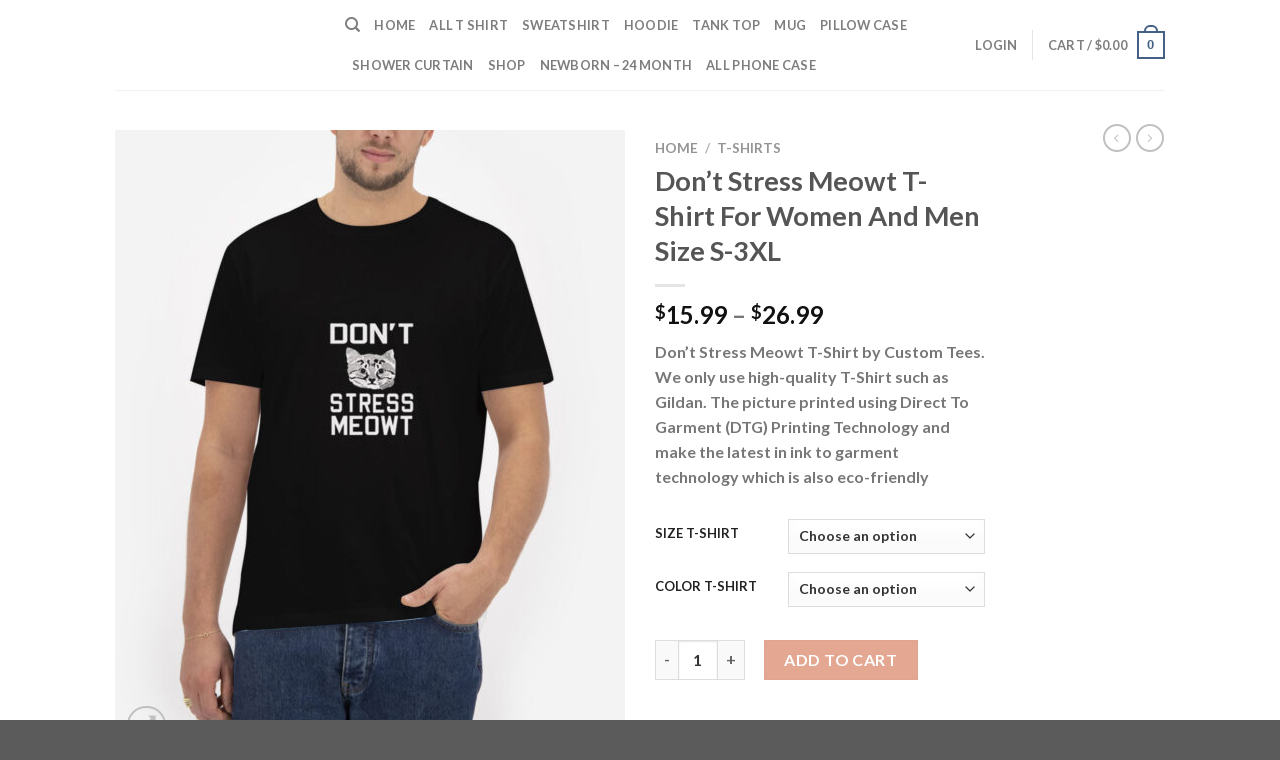

--- FILE ---
content_type: text/html; charset=UTF-8
request_url: https://customteeshq.com/product/dont-stress-meowt-t-shirt/
body_size: 44175
content:

<!DOCTYPE html>
<html lang="en-US" prefix="og: https://ogp.me/ns#" class="loading-site no-js">
<head>
	<meta charset="UTF-8" />
	<link rel="profile" href="https://gmpg.org/xfn/11" />
	<link rel="pingback" href="https://customteeshq.com/xmlrpc.php" />

					<script type="24221174e3110826d6ca437b-text/javascript">document.documentElement.className = document.documentElement.className + ' yes-js js_active js'</script>
			<script type="24221174e3110826d6ca437b-text/javascript">(function(html){html.className = html.className.replace(/\bno-js\b/,'js')})(document.documentElement);</script>
	<style>img:is([sizes="auto" i], [sizes^="auto," i]) { contain-intrinsic-size: 3000px 1500px }</style>
	<meta name="viewport" content="width=device-width, initial-scale=1, maximum-scale=1" />
<!-- Search Engine Optimization by Rank Math PRO - https://rankmath.com/ -->
<title>Don&#039;t Stress Meowt T-Shirt For Women And Men Size S-3XL</title><style id="rocket-critical-css">.wpcf7 form .wpcf7-response-output{margin:2em 0.5em 1em;padding:0.2em 1em;border:2px solid #00a0d2}.wpcf7 form.init .wpcf7-response-output{display:none}@keyframes spin{from{transform:rotate(0deg)}to{transform:rotate(360deg)}}button.pswp__button{box-shadow:none!important;background-image:url(https://customteeshq.com/wp-content/plugins/woocommerce/assets/css/photoswipe/default-skin/default-skin.png)!important}button.pswp__button,button.pswp__button--arrow--left::before,button.pswp__button--arrow--right::before{background-color:transparent!important}button.pswp__button--arrow--left,button.pswp__button--arrow--right{background-image:none!important}.pswp{display:none;position:absolute;width:100%;height:100%;left:0;top:0;overflow:hidden;-ms-touch-action:none;touch-action:none;z-index:1500;-webkit-text-size-adjust:100%;-webkit-backface-visibility:hidden;outline:0}.pswp *{-webkit-box-sizing:border-box;box-sizing:border-box}.pswp__bg{position:absolute;left:0;top:0;width:100%;height:100%;background:#000;opacity:0;-webkit-transform:translateZ(0);transform:translateZ(0);-webkit-backface-visibility:hidden;will-change:opacity}.pswp__scroll-wrap{position:absolute;left:0;top:0;width:100%;height:100%;overflow:hidden}.pswp__container{-ms-touch-action:none;touch-action:none;position:absolute;left:0;right:0;top:0;bottom:0}.pswp__container{-webkit-touch-callout:none}.pswp__bg{will-change:opacity}.pswp__container{-webkit-backface-visibility:hidden}.pswp__item{position:absolute;left:0;right:0;top:0;bottom:0;overflow:hidden}.pswp__button{width:44px;height:44px;position:relative;background:0 0;overflow:visible;-webkit-appearance:none;display:block;border:0;padding:0;margin:0;float:left;opacity:.75;-webkit-box-shadow:none;box-shadow:none}.pswp__button::-moz-focus-inner{padding:0;border:0}.pswp__button,.pswp__button--arrow--left:before,.pswp__button--arrow--right:before{background:url(https://customteeshq.com/wp-content/plugins/woocommerce/assets/css/photoswipe/default-skin/default-skin.png) 0 0 no-repeat;background-size:264px 88px;width:44px;height:44px}.pswp__button--close{background-position:0 -44px}.pswp__button--zoom{display:none;background-position:-88px 0}.pswp__button--arrow--left,.pswp__button--arrow--right{background:0 0;top:50%;margin-top:-50px;width:70px;height:100px;position:absolute}.pswp__button--arrow--left{left:0}.pswp__button--arrow--right{right:0}.pswp__button--arrow--left:before,.pswp__button--arrow--right:before{content:'';top:35px;background-color:rgba(0,0,0,.3);height:30px;width:32px;position:absolute}.pswp__button--arrow--left:before{left:6px;background-position:-138px -44px}.pswp__button--arrow--right:before{right:6px;background-position:-94px -44px}.pswp__share-modal{display:block;background:rgba(0,0,0,.5);width:100%;height:100%;top:0;left:0;padding:10px;position:absolute;z-index:1600;opacity:0;-webkit-backface-visibility:hidden;will-change:opacity}.pswp__share-modal--hidden{display:none}.pswp__share-tooltip{z-index:1620;position:absolute;background:#fff;top:56px;border-radius:2px;display:block;width:auto;right:44px;-webkit-box-shadow:0 2px 5px rgba(0,0,0,.25);box-shadow:0 2px 5px rgba(0,0,0,.25);-webkit-transform:translateY(6px);-ms-transform:translateY(6px);transform:translateY(6px);-webkit-backface-visibility:hidden;will-change:transform}.pswp__counter{position:relative;left:0;top:0;height:44px;font-size:13px;line-height:44px;color:#fff;opacity:.75;padding:0 10px;margin-inline-end:auto}.pswp__caption{position:absolute;left:0;bottom:0;width:100%;min-height:44px}.pswp__caption__center{text-align:left;max-width:420px;margin:0 auto;font-size:13px;padding:10px;line-height:20px;color:#ccc}.pswp__preloader{width:44px;height:44px;position:absolute;top:0;left:50%;margin-left:-22px;opacity:0;will-change:opacity;direction:ltr}@media screen and (max-width:1024px){.pswp__preloader{position:relative;left:auto;top:auto;margin:0;float:right}}.pswp__ui{-webkit-font-smoothing:auto;visibility:visible;opacity:1;z-index:1550}.pswp__top-bar{position:absolute;left:0;top:0;height:44px;width:100%;display:flex;justify-content:flex-end}.pswp__caption,.pswp__top-bar{-webkit-backface-visibility:hidden;will-change:opacity}.pswp__caption,.pswp__top-bar{background-color:rgba(0,0,0,.5)}.pswp__ui--hidden .pswp__button--arrow--left,.pswp__ui--hidden .pswp__button--arrow--right,.pswp__ui--hidden .pswp__caption,.pswp__ui--hidden .pswp__top-bar{opacity:.001}.wcppec-checkout-buttons{text-align:center;margin:1em 0;overflow:hidden}.wishlist-icon{position:relative}.wishlist-popup{opacity:0;max-height:0;position:absolute;overflow:hidden;padding:5px;margin-top:-10px;border-radius:5px;line-height:1.3;text-align:center;font-size:.9em;top:100%;background-color:rgba(0,0,0,.8);right:0;color:#FFF}.wishlist-popup:after{bottom:100%;right:10px;border:solid transparent;content:" ";height:0;width:0;position:absolute;border-color:rgba(136,183,213,0);border-bottom-color:rgba(0,0,0,.8);border-width:10px;margin-left:-10px}.wishlist-popup a{color:#ccc;display:block}html{-ms-text-size-adjust:100%;-webkit-text-size-adjust:100%;font-family:sans-serif}body{margin:0}figure,header,main,nav{display:block}a{background-color:transparent}strong{font-weight:inherit;font-weight:bolder}img{border-style:none}svg:not(:root){overflow:hidden}button,input,select,textarea{font:inherit}button,input,select{overflow:visible}button,select{text-transform:none}[type=submit],button,html [type=button]{-webkit-appearance:button}button::-moz-focus-inner,input::-moz-focus-inner{border:0;padding:0}button:-moz-focusring,input:-moz-focusring{outline:1px dotted ButtonText}textarea{overflow:auto}[type=checkbox]{box-sizing:border-box;padding:0}[type=number]::-webkit-inner-spin-button,[type=number]::-webkit-outer-spin-button{height:auto}[type=search]{-webkit-appearance:textfield}[type=search]::-webkit-search-cancel-button,[type=search]::-webkit-search-decoration{-webkit-appearance:none}*,:after,:before,html{box-sizing:border-box}html{background-attachment:fixed}body{-webkit-font-smoothing:antialiased;-moz-osx-font-smoothing:grayscale;color:#777;scroll-behavior:smooth}img{display:inline-block;height:auto;max-width:100%;vertical-align:middle}figure{margin:0}p:empty{display:none}a,button,input{touch-action:manipulation}.col{margin:0;padding:0 15px 30px;position:relative;width:100%}.col-fit{flex:1}@media screen and (max-width:849px){.col{padding-bottom:30px}}@media screen and (min-width:850px){.large-2{flex-basis:16.6666666667%;max-width:16.6666666667%}.large-6{flex-basis:50%;max-width:50%}}.container,.row,body{margin-left:auto;margin-right:auto;width:100%}.container{padding-left:15px;padding-right:15px}.container,.row{max-width:1080px}.flex-row{align-items:center;display:flex;flex-flow:row nowrap;justify-content:space-between;width:100%}.header .flex-row{height:100%}.flex-col{max-height:100%}.flex-grow{-ms-flex-negative:1;-ms-flex-preferred-size:auto!important;flex:1}.flex-center{margin:0 auto}.flex-left{margin-right:auto}.flex-right{margin-left:auto}@media (-ms-high-contrast:none){.nav>li>a>i{top:-1px}}.row{display:flex;flex-flow:row wrap;width:100%}.nav-dropdown{background-color:#fff;color:#777;display:table;left:-99999px;margin:0;max-height:0;min-width:260px;opacity:0;padding:20px 0;position:absolute;text-align:left;visibility:hidden;z-index:9}.nav-dropdown:after{clear:both;content:"";display:block;height:0;visibility:hidden}.nav-dropdown li{display:block;margin:0;vertical-align:top}.nav-dropdown>li.html{min-width:260px}.nav-dropdown-default{padding:20px}.nav-dropdown-has-arrow li.has-dropdown:after,.nav-dropdown-has-arrow li.has-dropdown:before{border:solid transparent;bottom:-2px;content:"";height:0;left:50%;opacity:0;position:absolute;width:0;z-index:10}.nav-dropdown-has-arrow li.has-dropdown:after{border-color:hsla(0,0%,87%,0) hsla(0,0%,87%,0) #fff;border-width:8px;margin-left:-8px}.nav-dropdown-has-arrow li.has-dropdown:before{border-width:11px;margin-left:-11px;z-index:-999}.nav-dropdown-has-shadow .nav-dropdown{box-shadow:1px 1px 15px rgba(0,0,0,.15)}.nav-dropdown-has-arrow.nav-dropdown-has-border li.has-dropdown:before{border-bottom-color:#ddd}.nav-dropdown-has-border .nav-dropdown{border:2px solid #ddd}.nav p{margin:0;padding-bottom:0}.nav{margin:0;padding:0}.nav{align-items:center;display:inline-block;display:flex;flex-flow:row wrap;width:100%}.nav,.nav>li{position:relative}.nav>li{list-style:none;margin:0 7px;padding:0}.nav>li,.nav>li>a{display:inline-block}.nav>li>a{align-items:center;display:inline-flex;flex-wrap:wrap;padding:10px 0}.nav-small.nav>li.html{font-size:.75em}.nav-center{justify-content:center}.nav-left{justify-content:flex-start}.nav-right{justify-content:flex-end}@media (max-width:849px){.medium-nav-center{justify-content:center}}.nav>li>a{color:hsla(0,0%,40%,.85)}.nav li:first-child{margin-left:0!important}.nav li:last-child{margin-right:0!important}.nav-uppercase>li>a{font-weight:bolder;letter-spacing:.02em;text-transform:uppercase}@media (min-width:850px){.nav-divided>li{margin:0 .7em}}li.html form,li.html input{margin:0}.nav.nav-vertical{flex-flow:column}.nav.nav-vertical li{list-style:none;margin:0;width:100%}.nav-vertical>li{align-items:center;display:flex;flex-flow:row wrap}.nav-vertical>li>a{align-items:center;display:flex;flex-grow:1;width:auto}.nav-vertical>li.html{padding-bottom:1em;padding-top:1em}.nav-sidebar.nav-vertical>li+li{border-top:1px solid #ececec}.nav-vertical>li+li{border-top:1px solid #ececec}.nav-vertical .social-icons{display:block;width:100%}.badge-container{margin:30px 0 0}.button,button,input[type=button]{text-rendering:optimizeLegibility;background-color:transparent;border:1px solid transparent;border-radius:0;box-sizing:border-box;color:currentColor;display:inline-block;font-size:.97em;font-weight:bolder;letter-spacing:.03em;line-height:2.4em;margin-right:1em;margin-top:0;max-width:100%;min-height:2.5em;padding:0 1.2em;position:relative;text-align:center;text-decoration:none;text-shadow:none;text-transform:uppercase;vertical-align:middle}.button.is-outline{line-height:2.19em}.button,input[type=button].button{background-color:#446084;background-color:var(--primary-color);border-color:rgba(0,0,0,.05);color:#fff}.button.is-outline{background-color:transparent;border:2px solid}.is-form,input[type=button].is-form{background-color:#f9f9f9;border:1px solid #ddd;color:#666;font-weight:400;overflow:hidden;position:relative;text-shadow:1px 1px 1px #fff;text-transform:none}.is-outline{color:silver}.button.alt,.secondary{background-color:#d26e4b}.text-right .button:last-of-type{margin-right:0!important}.flex-col .button,.flex-col button,.flex-col input{margin-bottom:0}.is-divider{background-color:rgba(0,0,0,.1);display:block;height:3px;margin:1em 0;max-width:30px;width:100%}form{margin-bottom:0}input[type=number],input[type=password],input[type=search],input[type=text],select,textarea{background-color:#fff;border:1px solid #ddd;border-radius:0;box-shadow:inset 0 1px 2px rgba(0,0,0,.1);box-sizing:border-box;color:#333;font-size:.97em;height:2.507em;max-width:100%;padding:0 .75em;vertical-align:middle;width:100%}input[type=number],input[type=search],input[type=text],textarea{-webkit-appearance:none;-moz-appearance:none;appearance:none}textarea{min-height:120px;padding-top:.7em}label{display:block;font-size:.9em;font-weight:700;margin-bottom:.4em}input[type=checkbox]{display:inline;font-size:16px;margin-right:10px}select{-webkit-appearance:none;-moz-appearance:none;background-color:#fff;background-image:url("data:image/svg+xml;charset=utf8, %3Csvg xmlns='http://www.w3.org/2000/svg' width='24' height='24' viewBox='0 0 24 24' fill='none' stroke='%23333' stroke-width='2' stroke-linecap='round' stroke-linejoin='round' class='feather feather-chevron-down'%3E%3Cpolyline points='6 9 12 15 18 9'%3E%3C/polyline%3E%3C/svg%3E");background-position:right .45em top 50%;background-repeat:no-repeat;background-size:auto 16px;border-radius:0;box-shadow:inset 0 -1.4em 1em 0 rgba(0,0,0,.02);display:block;padding-right:1.4em}@media (-ms-high-contrast:none),screen and (-ms-high-contrast:active){select::-ms-expand{display:none}}i[class^=icon-]{speak:none!important;display:inline-block;font-display:block;font-family:fl-icons!important;font-style:normal!important;font-variant:normal!important;font-weight:400!important;line-height:1.2;margin:0;padding:0;position:relative;text-transform:none!important}.button i,button i{top:-1.5px;vertical-align:middle}a.icon:not(.button){font-family:sans-serif;font-size:1.2em;margin-left:.25em;margin-right:.25em}.button.icon{display:inline-block;margin-left:.12em;margin-right:.12em;min-width:2.5em;padding-left:.6em;padding-right:.6em}.button.icon i{font-size:1.2em}.button.icon.circle{padding-left:0;padding-right:0}.button.icon.circle>i{margin:0 8px}.button.icon.circle>i:only-child{margin:0}.nav>li>a>i{font-size:20px;vertical-align:middle}.nav>li>a>i+span{margin-left:5px}.nav>li>a>i.icon-search{font-size:1.2em}.nav>li>a>i.icon-menu{font-size:1.9em}.nav>li.has-icon>a>i{min-width:1em}.nav-vertical>li>a>i{font-size:16px;opacity:.6}.image-icon{display:inline-block;height:auto;position:relative;vertical-align:middle}span+.image-icon{margin-left:10px}img{opacity:1}.image-tools{padding:10px;position:absolute}.image-tools a:last-child{margin-bottom:0}.image-tools a.button{display:block}.image-tools.bottom.left{padding-right:0;padding-top:0}.image-tools.top.right{padding-bottom:0;padding-left:0}@media only screen and (max-device-width:1024px){.image-tools{opacity:1!important;padding:5px}}.lightbox-content{background-color:#fff;box-shadow:3px 3px 20px 0 rgba(0,0,0,.15);margin:0 auto;max-width:875px;position:relative}.lightbox-content .lightbox-inner{padding:30px 20px}.pswp__bg{background-color:rgba(0,0,0,.6)}@media (min-width:549px){.pswp__top-bar{background-color:transparent!important}}.pswp__item{opacity:0}.pswp__caption__center{text-align:center}.mfp-hide{display:none!important}.loading-spin{position:relative}.loading-spin{-webkit-animation:spin .6s linear infinite;animation:spin .6s linear infinite;border-bottom:3px solid rgba(0,0,0,.1)!important;border-left:3px solid #446084;border-radius:50%;border-right:3px solid rgba(0,0,0,.1)!important;border-top:3px solid rgba(0,0,0,.1)!important;content:"";font-size:10px;height:30px;margin:0 auto;opacity:.8;text-indent:-9999em;width:30px}.loading-spin{border-radius:50%;height:30px;width:30px}@-webkit-keyframes spin{0%{transform:rotate(0deg)}to{transform:rotate(1turn)}}@keyframes spin{0%{transform:rotate(0deg)}to{transform:rotate(1turn)}}.slider{position:relative;scrollbar-width:none}.slider:not(.flickity-enabled){-ms-overflow-style:-ms-autohiding-scrollbar;overflow-x:scroll;overflow-y:hidden;white-space:nowrap;width:auto}.slider::-webkit-scrollbar{height:0!important;width:0!important}.slider:not(.flickity-enabled)>*{display:inline-block!important;vertical-align:top;white-space:normal!important}.slider>div:not(.col){width:100%}table{border-color:#ececec;border-spacing:0;margin-bottom:1em;width:100%}td,th{border-bottom:1px solid #ececec;font-size:.9em;line-height:1.3;padding:.5em;text-align:left}td{color:#666}th:first-child{padding-left:0}td:last-child{padding-right:0}td select{margin:.5em 0}label{color:#222}a{color:#334862;text-decoration:none}a.plain{color:currentColor}.dark a{color:currentColor}ul{list-style:disc}ul{margin-top:0;padding:0}ul ul{margin:1.5em 0 1.5em 3em}li{margin-bottom:.6em}.entry-summary ul li{margin-left:1.3em}.button,button,input,select,textarea{margin-bottom:1em}figure,form,p,ul{margin-bottom:1.3em}form p{margin-bottom:.5em}body{line-height:1.6}h1,h3,h4{text-rendering:optimizeSpeed;color:#555;margin-bottom:.5em;margin-top:0;width:100%}h1{font-size:1.7em}h1{line-height:1.3}h3{font-size:1.25em}h4{font-size:1.125em}@media (max-width:549px){h1{font-size:1.4em}h3{font-size:1em}}p{margin-top:0}.uppercase,th{letter-spacing:.05em;line-height:1.05;text-transform:uppercase}.is-normal{font-weight:400}.uppercase{line-height:1.2;text-transform:uppercase}.is-larger{font-size:1.3em}.is-small{font-size:.8em}@media (max-width:549px){.is-larger{font-size:1.2em}}.nav>li>a{font-size:.8em}.nav>li.html{font-size:.85em}.container:after,.row:after{clear:both;content:"";display:table}@media (max-width:549px){.hide-for-small{display:none!important}}@media (min-width:850px){.show-for-medium{display:none!important}}@media (max-width:849px){.hide-for-medium{display:none!important}}.full-width{display:block;max-width:100%!important;padding-left:0!important;padding-right:0!important;width:100%!important}.mb-0{margin-bottom:0!important}.ml-0{margin-left:0!important}.mb-half{margin-bottom:15px}.mb-half:last-child{margin-bottom:0}.inner-padding{padding:30px}.text-left{text-align:left}.text-center{text-align:center}.text-right{text-align:right}.text-center .is-divider,.text-center>div{margin-left:auto;margin-right:auto}.relative{position:relative!important}.absolute{position:absolute!important}.fixed{position:fixed!important;z-index:12}.top{top:0}.right{right:0}.left{left:0}.bottom,.fill{bottom:0}.fill{height:100%;left:0;margin:0!important;padding:0!important;position:absolute;right:0;top:0}.circle{border-radius:999px!important;-o-object-fit:cover;object-fit:cover}.z-1{z-index:21}.z-3{z-index:23}.z-top{z-index:9995}.no-scrollbar{-ms-overflow-style:-ms-autohiding-scrollbar;scrollbar-width:none}.no-scrollbar::-webkit-scrollbar{height:0!important;width:0!important}.screen-reader-text{clip:rect(1px,1px,1px,1px);height:1px;overflow:hidden;position:absolute!important;width:1px}.show-on-hover{filter:blur(0);opacity:0}.button.tooltip{opacity:1}.dark,.dark p{color:#f1f1f1}.dark label{color:#fff}.nav-dark .nav>li.html{color:#fff}html{overflow-x:hidden}@media (max-width:849px){body{overflow-x:hidden}}#main,#wrapper{background-color:#fff;position:relative}.header,.header-wrapper{background-position:50% 0;background-size:cover;position:relative;width:100%;z-index:30}.header-bg-color{background-color:hsla(0,0%,100%,.9)}.header-top{align-items:center;display:flex;flex-wrap:no-wrap}.header-bg-color,.header-bg-image{background-position:50% 0}.header-top{background-color:#446084;min-height:20px;position:relative;z-index:11}.header-main{position:relative;z-index:10}.top-divider{border-top:1px solid;margin-bottom:-1px;opacity:.1}.nav>li.header-divider{border-left:1px solid rgba(0,0,0,.1);height:30px;margin:0 7.5px;position:relative;vertical-align:middle}.wpcf7 p{margin:0;padding:0}.wpcf7 label{display:inline-block;width:100%}.wpcf7 .wpcf7-response-output{border-radius:10px;margin:5px 0 0}.breadcrumbs{color:#222;font-weight:700;letter-spacing:0;padding:0}.product-info .breadcrumbs{font-size:.85em;margin:0 0 .5em}.breadcrumbs .divider{font-weight:300;margin:0 .3em;opacity:.35;position:relative;top:0}.breadcrumbs a{color:hsla(0,0%,40%,.7);font-weight:400}.breadcrumbs a:first-of-type{margin-left:0}html{background-color:#5b5b5b}.back-to-top{bottom:20px;margin:0;opacity:0;right:20px;transform:translateY(30%)}.logo{line-height:1;margin:0}.logo a{color:#446084;display:block;font-size:32px;font-weight:bolder;margin:0;text-decoration:none;text-transform:uppercase}.logo img{display:block;width:auto}.header-logo-dark{display:none!important}.logo-left .logo{margin-left:0;margin-right:30px}@media screen and (max-width:849px){.header-inner .nav{flex-wrap:nowrap}.medium-logo-center .flex-left{flex:1 1 0;order:1}.medium-logo-center .logo{margin:0 15px;order:2;text-align:center}.medium-logo-center .logo img{margin:0 auto}.medium-logo-center .flex-right{flex:1 1 0;order:3}}.next-prev-thumbs li{display:inline-block;margin:0 1px!important;position:relative}.next-prev-thumbs li .button{margin-bottom:0}.next-prev-thumbs .nav-dropdown{min-width:90px;padding:2px;width:90px}.sidebar-menu .search-form{display:block!important}.searchform-wrapper form{margin-bottom:0}.sidebar-menu .search-form{padding:5px 0;width:100%}.searchform-wrapper:not(.form-flat) .submit-button{border-bottom-left-radius:0!important;border-top-left-radius:0!important}.searchform{position:relative}.searchform .button.icon{margin:0}.searchform .button.icon i{font-size:1.2em}.searchform-wrapper{width:100%}.header .search-form .live-search-results{background-color:hsla(0,0%,100%,.95);box-shadow:0 0 10px 0 rgba(0,0,0,.1);color:#111;left:0;position:absolute;right:0;text-align:left;top:105%}.header li .html .live-search-results{background-color:transparent;box-shadow:none;position:relative;top:0}.icon-menu:before{content:""}.icon-heart:before{content:""}.icon-angle-right:before{content:""}.icon-angle-up:before{content:""}.icon-twitter:before{content:""}.icon-envelop:before{content:""}.icon-facebook:before{content:""}.icon-instagram:before{content:""}.icon-pinterest:before{content:""}.icon-search:before{content:""}.icon-expand:before{content:""}.icon-linkedin:before{content:""}.icon-whatsapp:before{content:""}.social-icons{color:#999;display:inline-block;font-size:.85em;vertical-align:middle}.html .social-icons{font-size:1em}.social-icons i{min-width:1em}.woocommerce-form-login .button{margin-bottom:0}p.form-row-wide{clear:both}.woocommerce-product-gallery figure{margin:0}.woocommerce-form input[type=password]{padding:0 2em 0 .75em}.price{line-height:1}.product-info .price{font-size:1.5em;font-weight:bolder;margin:.5em 0}.price-wrapper .price{display:block}span.amount{color:#111;font-weight:700;white-space:nowrap}.header-cart-title span.amount{color:currentColor}.product-main{padding:40px 0}.product-info{padding-top:10px}.product-summary .woocommerce-Price-currencySymbol{font-size:.75em;margin-top:.05em;vertical-align:top}.product-summary .quantity{margin-bottom:1em}.product-summary .variations_button{padding:.5em 0}.product-summary table tr+tr{border-top:1px dashed #ddd}.product_meta{font-size:.8em;margin-bottom:1em}.product_meta>span{border-top:1px dotted #ddd;display:block;padding:5px 0}.product-gallery{padding-bottom:0!important}.product-gallery-slider img{width:100%}#product-sidebar .next-prev-thumbs{margin:-.5em 0 3em}.product-sidebar-small{font-size:.9em}.quantity{display:inline-block;display:inline-flex;margin-right:1em;opacity:1;vertical-align:top;white-space:nowrap}.quantity+.button{font-size:1em;margin-right:0}.quantity .button.minus{border-bottom-right-radius:0!important;border-right:0!important;border-top-right-radius:0!important}.quantity .button.plus{border-bottom-left-radius:0!important;border-left:0!important;border-top-left-radius:0!important}.quantity .minus,.quantity .plus{padding-left:.5em;padding-right:.5em}.quantity input{display:inline-block;margin:0;padding-left:0;padding-right:0;vertical-align:top}.quantity input[type=number]{-webkit-appearance:textfield;-moz-appearance:textfield;appearance:textfield;border-radius:0!important;font-size:1em;max-width:2.5em;text-align:center;width:2.5em}@media (max-width:549px){.quantity input[type=number]{width:2em}}.quantity input[type=number]::-webkit-inner-spin-button,.quantity input[type=number]::-webkit-outer-spin-button{-webkit-appearance:none;margin:0}.cart-icon,.cart-icon strong{display:inline-block}.cart-icon strong{border:2px solid #446084;border-radius:0;color:#446084;font-family:Helvetica,Arial,Sans-serif;font-size:1em;font-weight:700;height:2.2em;line-height:1.9em;margin:.3em 0;position:relative;text-align:center;vertical-align:middle;width:2.2em}.cart-icon strong:after{border:2px solid #446084;border-bottom:0;border-top-left-radius:99px;border-top-right-radius:99px;bottom:100%;content:" ";height:8px;left:50%;margin-bottom:0;margin-left:-7px;position:absolute;width:14px}.woocommerce-mini-cart__empty-message{text-align:center}.variations{position:relative}.variations td,.variations th{border:0;letter-spacing:normal;padding:.2em 0;text-transform:none;vertical-align:middle}.variations .reset_variations{bottom:95%;color:currentColor;font-size:11px;opacity:.6;position:absolute;right:0;text-transform:uppercase}.screen-reader-text{clip:rect(1px,1px,1px,1px);word-wrap:normal!important;border:0;clip-path:inset(50%);height:1px;margin:-1px;overflow:hidden;overflow-wrap:normal!important;padding:0;position:absolute!important;width:1px}:root{--woocommerce:#720eec;--wc-green:#7ad03a;--wc-red:#a00;--wc-orange:#ffba00;--wc-blue:#2ea2cc;--wc-primary:#720eec;--wc-primary-text:#fcfbfe;--wc-secondary:#e9e6ed;--wc-secondary-text:#515151;--wc-highlight:#958e09;--wc-highligh-text:white;--wc-content-bg:#fff;--wc-subtext:#767676;--wc-form-border-color:rgba(32, 7, 7, 0.8);--wc-form-border-radius:4px;--wc-form-border-width:1px}.yith-wcwl-add-to-wishlist .yith-wcwl-add-button{display:flex;flex-direction:column;align-items:center}.yith-wcwl-add-to-wishlist svg.yith-wcwl-icon-svg{height:auto;width:25px;color:var(--add-to-wishlist-icon-color, #000)}.yith-wcwl-add-to-wishlist a.add_to_wishlist>.yith-wcwl-icon-svg{vertical-align:bottom}.yith-wcwl-add-to-wishlist{margin-top:10px}.yith-wcwl-add-button a.add_to_wishlist{margin:0;box-shadow:none;text-shadow:none}.yith-wcwl-add-button .add_to_wishlist svg.yith-wcwl-icon-svg{margin-right:5px}</style>
<meta name="description" content="Buy high quality unique Don&#039;t Stress Meowt T-Shirt from custometeeshq. Available in various colors, for men, women, and affordable prices."/>
<meta name="robots" content="follow, index, max-snippet:-1, max-video-preview:-1, max-image-preview:large"/>
<link rel="canonical" href="https://customteeshq.com/product/dont-stress-meowt-t-shirt/" />
<meta property="og:locale" content="en_US" />
<meta property="og:type" content="product" />
<meta property="og:title" content="Don&#039;t Stress Meowt T-Shirt For Women And Men Size S-3XL" />
<meta property="og:description" content="Buy high quality unique Don&#039;t Stress Meowt T-Shirt from custometeeshq. Available in various colors, for men, women, and affordable prices." />
<meta property="og:url" content="https://customteeshq.com/product/dont-stress-meowt-t-shirt/" />
<meta property="og:site_name" content="customteeshq" />
<meta property="og:updated_time" content="2020-08-25T08:49:03+00:00" />
<meta property="og:image" content="https://customteeshq.com/wp-content/uploads/2020/08/Dont-Stress-Meowt-T-Shirt-For-Women-And-Men-Size-S-3XL.jpg" />
<meta property="og:image:secure_url" content="https://customteeshq.com/wp-content/uploads/2020/08/Dont-Stress-Meowt-T-Shirt-For-Women-And-Men-Size-S-3XL.jpg" />
<meta property="og:image:width" content="984" />
<meta property="og:image:height" content="1206" />
<meta property="og:image:alt" content="Don&#039;t-Stress-Meowt-T-Shirt-For-Women-And-Men-Size-S-3XL" />
<meta property="og:image:type" content="image/jpeg" />
<meta property="product:availability" content="instock" />
<meta property="product:retailer_item_id" content="CTH_43792" />
<meta name="twitter:card" content="summary_large_image" />
<meta name="twitter:title" content="Don&#039;t Stress Meowt T-Shirt For Women And Men Size S-3XL" />
<meta name="twitter:description" content="Buy high quality unique Don&#039;t Stress Meowt T-Shirt from custometeeshq. Available in various colors, for men, women, and affordable prices." />
<meta name="twitter:image" content="https://customteeshq.com/wp-content/uploads/2020/08/Dont-Stress-Meowt-T-Shirt-For-Women-And-Men-Size-S-3XL.jpg" />
<meta name="twitter:label1" content="Price" />
<meta name="twitter:data1" content="&#036;15.99 - &#036;26.99" />
<meta name="twitter:label2" content="Availability" />
<meta name="twitter:data2" content="In stock" />
<script type="application/ld+json" class="rank-math-schema-pro">{"@context":"https://schema.org","@graph":[{"@type":"Organization","@id":"https://customteeshq.com/#organization","name":"customteeshq","logo":{"@type":"ImageObject","@id":"https://customteeshq.com/#logo","url":"https://customteeshq.com/wp-content/uploads/2019/10/Logo-Customteeshq.gif","contentUrl":"https://customteeshq.com/wp-content/uploads/2019/10/Logo-Customteeshq.gif","caption":"customteeshq","inLanguage":"en-US","width":"300","height":"300"}},{"@type":"WebSite","@id":"https://customteeshq.com/#website","url":"https://customteeshq.com","name":"customteeshq","publisher":{"@id":"https://customteeshq.com/#organization"},"inLanguage":"en-US"},{"@type":"ImageObject","@id":"https://customteeshq.com/wp-content/uploads/2020/08/Dont-Stress-Meowt-T-Shirt-For-Women-And-Men-Size-S-3XL.jpg","url":"https://customteeshq.com/wp-content/uploads/2020/08/Dont-Stress-Meowt-T-Shirt-For-Women-And-Men-Size-S-3XL.jpg","width":"984","height":"1206","caption":"Don't-Stress-Meowt-T-Shirt-For-Women-And-Men-Size-S-3XL","inLanguage":"en-US"},{"@type":"BreadcrumbList","@id":"https://customteeshq.com/product/dont-stress-meowt-t-shirt/#breadcrumb","itemListElement":[{"@type":"ListItem","position":"1","item":{"@id":"https://customteeshq.com","name":"Home"}},{"@type":"ListItem","position":"2","item":{"@id":"https://customteeshq.com/product-category/t-shirt-category-customteeshq/","name":"T-Shirts"}},{"@type":"ListItem","position":"3","item":{"@id":"https://customteeshq.com/product/dont-stress-meowt-t-shirt/","name":"Don&#8217;t Stress Meowt T-Shirt For Women And Men Size S-3XL"}}]},{"@type":"ItemPage","@id":"https://customteeshq.com/product/dont-stress-meowt-t-shirt/#webpage","url":"https://customteeshq.com/product/dont-stress-meowt-t-shirt/","name":"Don&#039;t Stress Meowt T-Shirt For Women And Men Size S-3XL","datePublished":"2020-08-25T08:44:31+00:00","dateModified":"2020-08-25T08:49:03+00:00","isPartOf":{"@id":"https://customteeshq.com/#website"},"primaryImageOfPage":{"@id":"https://customteeshq.com/wp-content/uploads/2020/08/Dont-Stress-Meowt-T-Shirt-For-Women-And-Men-Size-S-3XL.jpg"},"inLanguage":"en-US","breadcrumb":{"@id":"https://customteeshq.com/product/dont-stress-meowt-t-shirt/#breadcrumb"}},{"@type":"Product","name":"Don't Stress Meowt T-Shirt For Women And Men Size S-3XL","description":"Buy high quality unique Don't Stress Meowt T-Shirt from custometeeshq. Available in various colors, for men, women, and affordable prices.","sku":"CTH_43792","category":"T-Shirts","mainEntityOfPage":{"@id":"https://customteeshq.com/product/dont-stress-meowt-t-shirt/#webpage"},"image":[{"@type":"ImageObject","url":"https://customteeshq.com/wp-content/uploads/2020/08/Dont-Stress-Meowt-T-Shirt-For-Women-And-Men-Size-S-3XL.jpg","height":"1206","width":"984"}],"offers":{"@type":"AggregateOffer","lowPrice":"15.99","highPrice":"26.99","offerCount":"12","priceCurrency":"USD","availability":"http://schema.org/InStock","seller":{"@type":"Organization","@id":"https://customteeshq.com/","name":"customteeshq","url":"https://customteeshq.com","logo":"https://customteeshq.com/wp-content/uploads/2019/10/Logo-Customteeshq.gif"},"url":"https://customteeshq.com/product/dont-stress-meowt-t-shirt/","priceValidUntil":"2022-12-31","offers":[{"@type":"Offer","price":"16.99","priceCurrency":"USD","availability":"https://schema.org/InStock","itemCondition":"NewCondition","priceValidUntil":"2027-12-31","url":"https://customteeshq.com/product/dont-stress-meowt-t-shirt/"},{"@type":"Offer","price":"15.99","priceCurrency":"USD","availability":"https://schema.org/InStock","itemCondition":"NewCondition","priceValidUntil":"2027-12-31","url":"https://customteeshq.com/product/dont-stress-meowt-t-shirt/"},{"@type":"Offer","price":"18.99","priceCurrency":"USD","availability":"https://schema.org/InStock","itemCondition":"NewCondition","priceValidUntil":"2027-12-31","url":"https://customteeshq.com/product/dont-stress-meowt-t-shirt/"},{"@type":"Offer","price":"16.99","priceCurrency":"USD","availability":"https://schema.org/InStock","itemCondition":"NewCondition","priceValidUntil":"2027-12-31","url":"https://customteeshq.com/product/dont-stress-meowt-t-shirt/"},{"@type":"Offer","price":"19.99","priceCurrency":"USD","availability":"https://schema.org/InStock","itemCondition":"NewCondition","priceValidUntil":"2027-12-31","url":"https://customteeshq.com/product/dont-stress-meowt-t-shirt/"},{"@type":"Offer","price":"17.99","priceCurrency":"USD","availability":"https://schema.org/InStock","itemCondition":"NewCondition","priceValidUntil":"2027-12-31","url":"https://customteeshq.com/product/dont-stress-meowt-t-shirt/"},{"@type":"Offer","price":"22.99","priceCurrency":"USD","availability":"https://schema.org/InStock","itemCondition":"NewCondition","priceValidUntil":"2027-12-31","url":"https://customteeshq.com/product/dont-stress-meowt-t-shirt/"},{"@type":"Offer","price":"19.99","priceCurrency":"USD","availability":"https://schema.org/InStock","itemCondition":"NewCondition","priceValidUntil":"2027-12-31","url":"https://customteeshq.com/product/dont-stress-meowt-t-shirt/"},{"@type":"Offer","price":"24.99","priceCurrency":"USD","availability":"https://schema.org/InStock","itemCondition":"NewCondition","priceValidUntil":"2027-12-31","url":"https://customteeshq.com/product/dont-stress-meowt-t-shirt/"},{"@type":"Offer","price":"21.99","priceCurrency":"USD","availability":"https://schema.org/InStock","itemCondition":"NewCondition","priceValidUntil":"2027-12-31","url":"https://customteeshq.com/product/dont-stress-meowt-t-shirt/"},{"@type":"Offer","price":"26.99","priceCurrency":"USD","availability":"https://schema.org/InStock","itemCondition":"NewCondition","priceValidUntil":"2027-12-31","url":"https://customteeshq.com/product/dont-stress-meowt-t-shirt/"},{"@type":"Offer","price":"23.99","priceCurrency":"USD","availability":"https://schema.org/InStock","itemCondition":"NewCondition","priceValidUntil":"2027-12-31","url":"https://customteeshq.com/product/dont-stress-meowt-t-shirt/"}]},"color":"Black, Blue, Green, Grey, Maroon, Navy Blue, Orange, Pink, Red, Sport Grey, White, Yellow","gtin13":"CTH_43792","@id":"https://customteeshq.com/product/dont-stress-meowt-t-shirt/#richSnippet"}]}</script>
<!-- /Rank Math WordPress SEO plugin -->

<link rel='dns-prefetch' href='//www.google.com' />
<link rel='dns-prefetch' href='//cdn.jsdelivr.net' />

<link rel='prefetch' href='https://customteeshq.com/wp-content/themes/flatsome/assets/js/chunk.countup.js?ver=3.16.2' />
<link rel='prefetch' href='https://customteeshq.com/wp-content/themes/flatsome/assets/js/chunk.sticky-sidebar.js?ver=3.16.2' />
<link rel='prefetch' href='https://customteeshq.com/wp-content/themes/flatsome/assets/js/chunk.tooltips.js?ver=3.16.2' />
<link rel='prefetch' href='https://customteeshq.com/wp-content/themes/flatsome/assets/js/chunk.vendors-popups.js?ver=3.16.2' />
<link rel='prefetch' href='https://customteeshq.com/wp-content/themes/flatsome/assets/js/chunk.vendors-slider.js?ver=3.16.2' />
<link rel="alternate" type="application/rss+xml" title="Custom tees &raquo; Feed" href="https://customteeshq.com/feed/" />
<link rel="alternate" type="application/rss+xml" title="Custom tees &raquo; Comments Feed" href="https://customteeshq.com/comments/feed/" />
<link rel="alternate" type="application/rss+xml" title="Custom tees &raquo; Don&#8217;t Stress Meowt T-Shirt For Women And Men Size S-3XL Comments Feed" href="https://customteeshq.com/product/dont-stress-meowt-t-shirt/feed/" />
<style id='wp-emoji-styles-inline-css' type='text/css'>

	img.wp-smiley, img.emoji {
		display: inline !important;
		border: none !important;
		box-shadow: none !important;
		height: 1em !important;
		width: 1em !important;
		margin: 0 0.07em !important;
		vertical-align: -0.1em !important;
		background: none !important;
		padding: 0 !important;
	}
</style>
<style id='wp-block-library-inline-css' type='text/css'>
:root{--wp-admin-theme-color:#007cba;--wp-admin-theme-color--rgb:0,124,186;--wp-admin-theme-color-darker-10:#006ba1;--wp-admin-theme-color-darker-10--rgb:0,107,161;--wp-admin-theme-color-darker-20:#005a87;--wp-admin-theme-color-darker-20--rgb:0,90,135;--wp-admin-border-width-focus:2px;--wp-block-synced-color:#7a00df;--wp-block-synced-color--rgb:122,0,223;--wp-bound-block-color:var(--wp-block-synced-color)}@media (min-resolution:192dpi){:root{--wp-admin-border-width-focus:1.5px}}.wp-element-button{cursor:pointer}:root{--wp--preset--font-size--normal:16px;--wp--preset--font-size--huge:42px}:root .has-very-light-gray-background-color{background-color:#eee}:root .has-very-dark-gray-background-color{background-color:#313131}:root .has-very-light-gray-color{color:#eee}:root .has-very-dark-gray-color{color:#313131}:root .has-vivid-green-cyan-to-vivid-cyan-blue-gradient-background{background:linear-gradient(135deg,#00d084,#0693e3)}:root .has-purple-crush-gradient-background{background:linear-gradient(135deg,#34e2e4,#4721fb 50%,#ab1dfe)}:root .has-hazy-dawn-gradient-background{background:linear-gradient(135deg,#faaca8,#dad0ec)}:root .has-subdued-olive-gradient-background{background:linear-gradient(135deg,#fafae1,#67a671)}:root .has-atomic-cream-gradient-background{background:linear-gradient(135deg,#fdd79a,#004a59)}:root .has-nightshade-gradient-background{background:linear-gradient(135deg,#330968,#31cdcf)}:root .has-midnight-gradient-background{background:linear-gradient(135deg,#020381,#2874fc)}.has-regular-font-size{font-size:1em}.has-larger-font-size{font-size:2.625em}.has-normal-font-size{font-size:var(--wp--preset--font-size--normal)}.has-huge-font-size{font-size:var(--wp--preset--font-size--huge)}.has-text-align-center{text-align:center}.has-text-align-left{text-align:left}.has-text-align-right{text-align:right}#end-resizable-editor-section{display:none}.aligncenter{clear:both}.items-justified-left{justify-content:flex-start}.items-justified-center{justify-content:center}.items-justified-right{justify-content:flex-end}.items-justified-space-between{justify-content:space-between}.screen-reader-text{border:0;clip-path:inset(50%);height:1px;margin:-1px;overflow:hidden;padding:0;position:absolute;width:1px;word-wrap:normal!important}.screen-reader-text:focus{background-color:#ddd;clip-path:none;color:#444;display:block;font-size:1em;height:auto;left:5px;line-height:normal;padding:15px 23px 14px;text-decoration:none;top:5px;width:auto;z-index:100000}html :where(.has-border-color){border-style:solid}html :where([style*=border-top-color]){border-top-style:solid}html :where([style*=border-right-color]){border-right-style:solid}html :where([style*=border-bottom-color]){border-bottom-style:solid}html :where([style*=border-left-color]){border-left-style:solid}html :where([style*=border-width]){border-style:solid}html :where([style*=border-top-width]){border-top-style:solid}html :where([style*=border-right-width]){border-right-style:solid}html :where([style*=border-bottom-width]){border-bottom-style:solid}html :where([style*=border-left-width]){border-left-style:solid}html :where(img[class*=wp-image-]){height:auto;max-width:100%}:where(figure){margin:0 0 1em}html :where(.is-position-sticky){--wp-admin--admin-bar--position-offset:var(--wp-admin--admin-bar--height,0px)}@media screen and (max-width:600px){html :where(.is-position-sticky){--wp-admin--admin-bar--position-offset:0px}}
</style>
<style id='classic-theme-styles-inline-css' type='text/css'>
/*! This file is auto-generated */
.wp-block-button__link{color:#fff;background-color:#32373c;border-radius:9999px;box-shadow:none;text-decoration:none;padding:calc(.667em + 2px) calc(1.333em + 2px);font-size:1.125em}.wp-block-file__button{background:#32373c;color:#fff;text-decoration:none}
</style>
<script src="/cdn-cgi/scripts/7d0fa10a/cloudflare-static/rocket-loader.min.js" data-cf-settings="24221174e3110826d6ca437b-|49"></script><link data-minify="1" rel='preload'  href='https://customteeshq.com/wp-content/cache/min/1/wp-content/plugins/contact-form-7/includes/css/styles.css?ver=1747917793' data-rocket-async="style" as="style" onload="this.onload=null;this.rel='stylesheet'" type='text/css' media='all' />
<style id='fp-rac-inline-style-inline-css' type='text/css'>
#fp_rac_guest_email_in_cookie{

}
#fp_rac_guest_fname_in_cookie{

}
#fp_rac_guest_lname_in_cookie{

}
#fp_rac_guest_phoneno_in_cookie{

}
</style>
<script src="/cdn-cgi/scripts/7d0fa10a/cloudflare-static/rocket-loader.min.js" data-cf-settings="24221174e3110826d6ca437b-|49"></script><link rel='preload'  href='https://customteeshq.com/wp-content/plugins/woocommerce/assets/css/photoswipe/photoswipe.min.css?ver=9.8.5' data-rocket-async="style" as="style" onload="this.onload=null;this.rel='stylesheet'" type='text/css' media='all' />
<script src="/cdn-cgi/scripts/7d0fa10a/cloudflare-static/rocket-loader.min.js" data-cf-settings="24221174e3110826d6ca437b-|49"></script><link rel='preload'  href='https://customteeshq.com/wp-content/plugins/woocommerce/assets/css/photoswipe/default-skin/default-skin.min.css?ver=9.8.5' data-rocket-async="style" as="style" onload="this.onload=null;this.rel='stylesheet'" type='text/css' media='all' />
<style id='woocommerce-inline-inline-css' type='text/css'>
.woocommerce form .form-row .required { visibility: visible; }
</style>
<script src="/cdn-cgi/scripts/7d0fa10a/cloudflare-static/rocket-loader.min.js" data-cf-settings="24221174e3110826d6ca437b-|49"></script><link data-minify="1" rel='preload'  href='https://customteeshq.com/wp-content/cache/min/1/wp-content/plugins/woocommerce-gateway-paypal-express-checkout/assets/css/wc-gateway-ppec-frontend.css?ver=1747917793' data-rocket-async="style" as="style" onload="this.onload=null;this.rel='stylesheet'" type='text/css' media='all' />
<script src="/cdn-cgi/scripts/7d0fa10a/cloudflare-static/rocket-loader.min.js" data-cf-settings="24221174e3110826d6ca437b-|49"></script><link data-minify="1" rel='preload'  href='https://customteeshq.com/wp-content/cache/min/1/wp-content/plugins/woocommerce/assets/css/brands.css?ver=1747917911' data-rocket-async="style" as="style" onload="this.onload=null;this.rel='stylesheet'" type='text/css' media='all' />
<script src="/cdn-cgi/scripts/7d0fa10a/cloudflare-static/rocket-loader.min.js" data-cf-settings="24221174e3110826d6ca437b-|49"></script><link data-minify="1" rel='preload'  href='https://customteeshq.com/wp-content/cache/min/1/wp-content/themes/flatsome/inc/integrations/wc-yith-wishlist/wishlist.css?ver=1747917793' data-rocket-async="style" as="style" onload="this.onload=null;this.rel='stylesheet'" type='text/css' media='all' />
<style id='akismet-widget-style-inline-css' type='text/css'>

			.a-stats {
				--akismet-color-mid-green: #357b49;
				--akismet-color-white: #fff;
				--akismet-color-light-grey: #f6f7f7;

				max-width: 350px;
				width: auto;
			}

			.a-stats * {
				all: unset;
				box-sizing: border-box;
			}

			.a-stats strong {
				font-weight: 600;
			}

			.a-stats a.a-stats__link,
			.a-stats a.a-stats__link:visited,
			.a-stats a.a-stats__link:active {
				background: var(--akismet-color-mid-green);
				border: none;
				box-shadow: none;
				border-radius: 8px;
				color: var(--akismet-color-white);
				cursor: pointer;
				display: block;
				font-family: -apple-system, BlinkMacSystemFont, 'Segoe UI', 'Roboto', 'Oxygen-Sans', 'Ubuntu', 'Cantarell', 'Helvetica Neue', sans-serif;
				font-weight: 500;
				padding: 12px;
				text-align: center;
				text-decoration: none;
				transition: all 0.2s ease;
			}

			/* Extra specificity to deal with TwentyTwentyOne focus style */
			.widget .a-stats a.a-stats__link:focus {
				background: var(--akismet-color-mid-green);
				color: var(--akismet-color-white);
				text-decoration: none;
			}

			.a-stats a.a-stats__link:hover {
				filter: brightness(110%);
				box-shadow: 0 4px 12px rgba(0, 0, 0, 0.06), 0 0 2px rgba(0, 0, 0, 0.16);
			}

			.a-stats .count {
				color: var(--akismet-color-white);
				display: block;
				font-size: 1.5em;
				line-height: 1.4;
				padding: 0 13px;
				white-space: nowrap;
			}
		
</style>
<script src="/cdn-cgi/scripts/7d0fa10a/cloudflare-static/rocket-loader.min.js" data-cf-settings="24221174e3110826d6ca437b-|49"></script><link data-minify="1" rel='preload'  href='https://customteeshq.com/wp-content/cache/min/1/wp-content/themes/flatsome/assets/css/flatsome.css?ver=1747917793' data-rocket-async="style" as="style" onload="this.onload=null;this.rel='stylesheet'" type='text/css' media='all' />
<style id='flatsome-main-inline-css' type='text/css'>
@font-face {
				font-family: "fl-icons";
				font-display: block;
				src: url(https://customteeshq.com/wp-content/themes/flatsome/assets/css/icons/fl-icons.eot?v=3.16.2);
				src:
					url(https://customteeshq.com/wp-content/themes/flatsome/assets/css/icons/fl-icons.eot#iefix?v=3.16.2) format("embedded-opentype"),
					url(https://customteeshq.com/wp-content/themes/flatsome/assets/css/icons/fl-icons.woff2?v=3.16.2) format("woff2"),
					url(https://customteeshq.com/wp-content/themes/flatsome/assets/css/icons/fl-icons.ttf?v=3.16.2) format("truetype"),
					url(https://customteeshq.com/wp-content/themes/flatsome/assets/css/icons/fl-icons.woff?v=3.16.2) format("woff"),
					url(https://customteeshq.com/wp-content/themes/flatsome/assets/css/icons/fl-icons.svg?v=3.16.2#fl-icons) format("svg");
			}
</style>
<script src="/cdn-cgi/scripts/7d0fa10a/cloudflare-static/rocket-loader.min.js" data-cf-settings="24221174e3110826d6ca437b-|49"></script><link data-minify="1" rel='preload'  href='https://customteeshq.com/wp-content/cache/min/1/wp-content/themes/flatsome/assets/css/flatsome-shop.css?ver=1747917793' data-rocket-async="style" as="style" onload="this.onload=null;this.rel='stylesheet'" type='text/css' media='all' />
<script src="/cdn-cgi/scripts/7d0fa10a/cloudflare-static/rocket-loader.min.js" data-cf-settings="24221174e3110826d6ca437b-|49"></script><link rel='preload'  href='https://customteeshq.com/wp-content/themes/flatsome-child/style.css?ver=3.0' data-rocket-async="style" as="style" onload="this.onload=null;this.rel='stylesheet'" type='text/css' media='all' />
<style id='rocket-lazyload-inline-css' type='text/css'>
.rll-youtube-player{position:relative;padding-bottom:56.23%;height:0;overflow:hidden;max-width:100%;}.rll-youtube-player iframe{position:absolute;top:0;left:0;width:100%;height:100%;z-index:100;background:0 0}.rll-youtube-player img{bottom:0;display:block;left:0;margin:auto;max-width:100%;width:100%;position:absolute;right:0;top:0;border:none;height:auto;cursor:pointer;-webkit-transition:.4s all;-moz-transition:.4s all;transition:.4s all}.rll-youtube-player img:hover{-webkit-filter:brightness(75%)}.rll-youtube-player .play{height:72px;width:72px;left:50%;top:50%;margin-left:-36px;margin-top:-36px;position:absolute;background:url(https://customteeshq.com/wp-content/plugins/wp-rocket/assets/img/youtube.png) no-repeat;cursor:pointer}
</style>
<script type="24221174e3110826d6ca437b-text/javascript" src="https://customteeshq.com/wp-includes/js/dist/hooks.min.js?ver=4d63a3d491d11ffd8ac6" id="wp-hooks-js"></script>
<script type="24221174e3110826d6ca437b-text/javascript" src="https://customteeshq.com/wp-includes/js/jquery/jquery.min.js?ver=3.7.1" id="jquery-core-js"></script>

<script type="24221174e3110826d6ca437b-text/javascript" id="rac_guest_handle-js-extra">
/* <![CDATA[ */
var rac_guest_params = {"console_error":"Not a valid e-mail address","current_lang_code":"en","ajax_url":"https:\/\/customteeshq.com\/wp-admin\/admin-ajax.php","guest_entry":"db828db1d3","is_checkout":"","is_shop":"","ajax_add_to_cart":"yes","enable_popup":"no","form_label":"Please enter your Details","first_name":"","email_address_not_valid":"Please Enter your Valid Email Address","popup_sub_header":"","enter_email_address":"Please Enter your Email Address","enter_first_name":"Please Enter your First Name","enter_phone_no":"Please Enter your Contact Number","enter_valid_phone_no":"Please Enter valid Contact Number","enter_last_name":"Please Enter your Last Name","cancel_label":"Cancel","add_to_cart_label":"Add to cart","force_guest":"no","show_guest_name":"","show_guest_contactno":"","force_guest_name":"","force_guest_contactno":"","popup_already_displayed":"no","is_cookie_already_set":"","fp_rac_popup_email":"","fp_rac_first_name":"","fp_rac_last_name":"","fp_rac_phone_no":"","fp_rac_disp_notice_check":"","fp_rac_disp_notice":"Your email will be used for sending Abandoned Cart emails","popup_disp_method":"1","popup_cookie_delay_time":"no","rac_popup_delay_nonce":"722ff8910c"};
var custom_css_btn_color = {"popupcolor":"ffffff","confirmbtncolor":"008000","cancelbtncolor":"cc2900","email_placeholder":"Enter your Email Address","fname_placeholder":"Enter your First Name","lname_placeholder":"Enter your Last Name","phone_placeholder":"Enter Your Contact Number"};
/* ]]> */
</script>


<script type="24221174e3110826d6ca437b-text/javascript" src="https://www.google.com/recaptcha/api.js?explicit&amp;hl=en_US" id="recaptcha-js" defer="defer" data-wp-strategy="defer"></script>

<script type="24221174e3110826d6ca437b-text/javascript" id="wc-add-to-cart-js-extra">
/* <![CDATA[ */
var wc_add_to_cart_params = {"ajax_url":"\/wp-admin\/admin-ajax.php","wc_ajax_url":"\/?wc-ajax=%%endpoint%%","i18n_view_cart":"View cart","cart_url":"https:\/\/customteeshq.com\/cart\/","is_cart":"","cart_redirect_after_add":"no"};
/* ]]> */
</script>



<script type="24221174e3110826d6ca437b-text/javascript" id="wc-single-product-js-extra">
/* <![CDATA[ */
var wc_single_product_params = {"i18n_required_rating_text":"Please select a rating","i18n_rating_options":["1 of 5 stars","2 of 5 stars","3 of 5 stars","4 of 5 stars","5 of 5 stars"],"i18n_product_gallery_trigger_text":"View full-screen image gallery","review_rating_required":"yes","flexslider":{"rtl":false,"animation":"slide","smoothHeight":true,"directionNav":false,"controlNav":"thumbnails","slideshow":false,"animationSpeed":500,"animationLoop":false,"allowOneSlide":false},"zoom_enabled":"","zoom_options":[],"photoswipe_enabled":"1","photoswipe_options":{"shareEl":false,"closeOnScroll":false,"history":false,"hideAnimationDuration":0,"showAnimationDuration":0},"flexslider_enabled":""};
/* ]]> */
</script>


<script type="24221174e3110826d6ca437b-text/javascript" id="woocommerce-js-extra">
/* <![CDATA[ */
var woocommerce_params = {"ajax_url":"\/wp-admin\/admin-ajax.php","wc_ajax_url":"\/?wc-ajax=%%endpoint%%","i18n_password_show":"Show password","i18n_password_hide":"Hide password"};
/* ]]> */
</script>

<script type="24221174e3110826d6ca437b-text/javascript" id="wpm-js-extra">
/* <![CDATA[ */
var wpm = {"ajax_url":"https:\/\/customteeshq.com\/wp-admin\/admin-ajax.php","root":"https:\/\/customteeshq.com\/wp-json\/","nonce_wp_rest":"61c9b113d8","nonce_ajax":"d722133a20"};
/* ]]> */
</script>

<link rel="https://api.w.org/" href="https://customteeshq.com/wp-json/" /><link rel="alternate" title="JSON" type="application/json" href="https://customteeshq.com/wp-json/wp/v2/product/43837" /><link rel="EditURI" type="application/rsd+xml" title="RSD" href="https://customteeshq.com/xmlrpc.php?rsd" />
<meta name="generator" content="WordPress 6.8.3" />
<link rel='shortlink' href='https://customteeshq.com/?p=43837' />
<style>.bg{opacity: 0; transition: opacity 1s; -webkit-transition: opacity 1s;} .bg-loaded{opacity: 1;}</style>	<noscript><style>.woocommerce-product-gallery{ opacity: 1 !important; }</style></noscript>
	
<!-- START Pixel Manager for WooCommerce -->

		<script type="24221174e3110826d6ca437b-text/javascript">

			window.wpmDataLayer = window.wpmDataLayer || {};
			window.wpmDataLayer = Object.assign(window.wpmDataLayer, {"cart":{},"cart_item_keys":{},"version":{"number":"1.48.0","pro":false,"eligible_for_updates":false,"distro":"fms","beta":false,"show":true},"pixels":[],"shop":{"list_name":"Product | Don't Stress Meowt T-Shirt For Women And Men Size S-3XL","list_id":"product_dont-stress-meowt-t-shirt-for-women-and-men-size-s-3xl","page_type":"product","product_type":"variable","currency":"USD","selectors":{"addToCart":[],"beginCheckout":[]},"order_duplication_prevention":true,"view_item_list_trigger":{"test_mode":false,"background_color":"green","opacity":0.5,"repeat":true,"timeout":1000,"threshold":0.8},"variations_output":true,"session_active":true},"page":{"id":43837,"title":"Don&#8217;t Stress Meowt T-Shirt For Women And Men Size S-3XL","type":"product","categories":[],"parent":{"id":0,"title":"Don&#8217;t Stress Meowt T-Shirt For Women And Men Size S-3XL","type":"product","categories":[]}},"general":{"user_logged_in":false,"scroll_tracking_thresholds":[],"page_id":43837,"exclude_domains":[],"server_2_server":{"active":false,"ip_exclude_list":[]},"consent_management":{"explicit_consent":false},"lazy_load_pmw":false}});

		</script>

		
<!-- END Pixel Manager for WooCommerce -->
			<meta name="pm-dataLayer-meta" content="43837" class="wpmProductId"
				  data-id="43837">
					<script type="24221174e3110826d6ca437b-text/javascript">
			(window.wpmDataLayer = window.wpmDataLayer || {}).products             = window.wpmDataLayer.products || {};
			window.wpmDataLayer.products[43837] = {"id":"43837","sku":"CTH_43792","price":15.99,"brand":"","quantity":1,"dyn_r_ids":{"post_id":"43837","sku":"CTH_43792","gpf":"woocommerce_gpf_43837","gla":"gla_43837"},"is_variable":true,"type":"variable","name":"Don't Stress Meowt T-Shirt For Women And Men Size S-3XL","category":["T-Shirts"],"is_variation":false};
					</script>
					<meta name="pm-dataLayer-meta" content="43838" class="wpmProductId"
				  data-id="43838">
					<script type="24221174e3110826d6ca437b-text/javascript">
			(window.wpmDataLayer = window.wpmDataLayer || {}).products             = window.wpmDataLayer.products || {};
			window.wpmDataLayer.products[43838] = {"id":"43838","sku":"CTH_43792","price":16.99,"brand":"","quantity":1,"dyn_r_ids":{"post_id":"43838","sku":"CTH_43792","gpf":"woocommerce_gpf_43838","gla":"gla_43838"},"is_variable":false,"type":"variation","name":"Don't Stress Meowt T-Shirt For Women And Men Size S-3XL","parent_id_dyn_r_ids":{"post_id":"43837","sku":"CTH_43792","gpf":"woocommerce_gpf_43837","gla":"gla_43837"},"parent_id":43837,"category":["T-Shirts"],"variant":"Size-t-shirt: s-womens | Color-t-shirt: ","is_variation":true};
					</script>
					<meta name="pm-dataLayer-meta" content="43839" class="wpmProductId"
				  data-id="43839">
					<script type="24221174e3110826d6ca437b-text/javascript">
			(window.wpmDataLayer = window.wpmDataLayer || {}).products             = window.wpmDataLayer.products || {};
			window.wpmDataLayer.products[43839] = {"id":"43839","sku":"CTH_43792","price":15.99,"brand":"","quantity":1,"dyn_r_ids":{"post_id":"43839","sku":"CTH_43792","gpf":"woocommerce_gpf_43839","gla":"gla_43839"},"is_variable":false,"type":"variation","name":"Don't Stress Meowt T-Shirt For Women And Men Size S-3XL","parent_id_dyn_r_ids":{"post_id":"43837","sku":"CTH_43792","gpf":"woocommerce_gpf_43837","gla":"gla_43837"},"parent_id":43837,"category":["T-Shirts"],"variant":"Size-t-shirt: s-mens-unisex | Color-t-shirt: ","is_variation":true};
					</script>
					<meta name="pm-dataLayer-meta" content="43840" class="wpmProductId"
				  data-id="43840">
					<script type="24221174e3110826d6ca437b-text/javascript">
			(window.wpmDataLayer = window.wpmDataLayer || {}).products             = window.wpmDataLayer.products || {};
			window.wpmDataLayer.products[43840] = {"id":"43840","sku":"CTH_43792","price":18.99,"brand":"","quantity":1,"dyn_r_ids":{"post_id":"43840","sku":"CTH_43792","gpf":"woocommerce_gpf_43840","gla":"gla_43840"},"is_variable":false,"type":"variation","name":"Don't Stress Meowt T-Shirt For Women And Men Size S-3XL","parent_id_dyn_r_ids":{"post_id":"43837","sku":"CTH_43792","gpf":"woocommerce_gpf_43837","gla":"gla_43837"},"parent_id":43837,"category":["T-Shirts"],"variant":"Size-t-shirt: m-womens | Color-t-shirt: ","is_variation":true};
					</script>
					<meta name="pm-dataLayer-meta" content="43841" class="wpmProductId"
				  data-id="43841">
					<script type="24221174e3110826d6ca437b-text/javascript">
			(window.wpmDataLayer = window.wpmDataLayer || {}).products             = window.wpmDataLayer.products || {};
			window.wpmDataLayer.products[43841] = {"id":"43841","sku":"CTH_43792","price":16.99,"brand":"","quantity":1,"dyn_r_ids":{"post_id":"43841","sku":"CTH_43792","gpf":"woocommerce_gpf_43841","gla":"gla_43841"},"is_variable":false,"type":"variation","name":"Don't Stress Meowt T-Shirt For Women And Men Size S-3XL","parent_id_dyn_r_ids":{"post_id":"43837","sku":"CTH_43792","gpf":"woocommerce_gpf_43837","gla":"gla_43837"},"parent_id":43837,"category":["T-Shirts"],"variant":"Size-t-shirt: m-mens-unisex | Color-t-shirt: ","is_variation":true};
					</script>
					<meta name="pm-dataLayer-meta" content="43842" class="wpmProductId"
				  data-id="43842">
					<script type="24221174e3110826d6ca437b-text/javascript">
			(window.wpmDataLayer = window.wpmDataLayer || {}).products             = window.wpmDataLayer.products || {};
			window.wpmDataLayer.products[43842] = {"id":"43842","sku":"CTH_43792","price":19.99,"brand":"","quantity":1,"dyn_r_ids":{"post_id":"43842","sku":"CTH_43792","gpf":"woocommerce_gpf_43842","gla":"gla_43842"},"is_variable":false,"type":"variation","name":"Don't Stress Meowt T-Shirt For Women And Men Size S-3XL","parent_id_dyn_r_ids":{"post_id":"43837","sku":"CTH_43792","gpf":"woocommerce_gpf_43837","gla":"gla_43837"},"parent_id":43837,"category":["T-Shirts"],"variant":"Size-t-shirt: l-womens | Color-t-shirt: ","is_variation":true};
					</script>
					<meta name="pm-dataLayer-meta" content="43843" class="wpmProductId"
				  data-id="43843">
					<script type="24221174e3110826d6ca437b-text/javascript">
			(window.wpmDataLayer = window.wpmDataLayer || {}).products             = window.wpmDataLayer.products || {};
			window.wpmDataLayer.products[43843] = {"id":"43843","sku":"CTH_43792","price":17.99,"brand":"","quantity":1,"dyn_r_ids":{"post_id":"43843","sku":"CTH_43792","gpf":"woocommerce_gpf_43843","gla":"gla_43843"},"is_variable":false,"type":"variation","name":"Don't Stress Meowt T-Shirt For Women And Men Size S-3XL","parent_id_dyn_r_ids":{"post_id":"43837","sku":"CTH_43792","gpf":"woocommerce_gpf_43837","gla":"gla_43837"},"parent_id":43837,"category":["T-Shirts"],"variant":"Size-t-shirt: l-mens-unisex | Color-t-shirt: ","is_variation":true};
					</script>
					<meta name="pm-dataLayer-meta" content="43844" class="wpmProductId"
				  data-id="43844">
					<script type="24221174e3110826d6ca437b-text/javascript">
			(window.wpmDataLayer = window.wpmDataLayer || {}).products             = window.wpmDataLayer.products || {};
			window.wpmDataLayer.products[43844] = {"id":"43844","sku":"CTH_43792","price":22.99,"brand":"","quantity":1,"dyn_r_ids":{"post_id":"43844","sku":"CTH_43792","gpf":"woocommerce_gpf_43844","gla":"gla_43844"},"is_variable":false,"type":"variation","name":"Don't Stress Meowt T-Shirt For Women And Men Size S-3XL","parent_id_dyn_r_ids":{"post_id":"43837","sku":"CTH_43792","gpf":"woocommerce_gpf_43837","gla":"gla_43837"},"parent_id":43837,"category":["T-Shirts"],"variant":"Size-t-shirt: xl-womens | Color-t-shirt: ","is_variation":true};
					</script>
					<meta name="pm-dataLayer-meta" content="43845" class="wpmProductId"
				  data-id="43845">
					<script type="24221174e3110826d6ca437b-text/javascript">
			(window.wpmDataLayer = window.wpmDataLayer || {}).products             = window.wpmDataLayer.products || {};
			window.wpmDataLayer.products[43845] = {"id":"43845","sku":"CTH_43792","price":19.99,"brand":"","quantity":1,"dyn_r_ids":{"post_id":"43845","sku":"CTH_43792","gpf":"woocommerce_gpf_43845","gla":"gla_43845"},"is_variable":false,"type":"variation","name":"Don't Stress Meowt T-Shirt For Women And Men Size S-3XL","parent_id_dyn_r_ids":{"post_id":"43837","sku":"CTH_43792","gpf":"woocommerce_gpf_43837","gla":"gla_43837"},"parent_id":43837,"category":["T-Shirts"],"variant":"Size-t-shirt: xl-mens-unisex | Color-t-shirt: ","is_variation":true};
					</script>
					<meta name="pm-dataLayer-meta" content="43846" class="wpmProductId"
				  data-id="43846">
					<script type="24221174e3110826d6ca437b-text/javascript">
			(window.wpmDataLayer = window.wpmDataLayer || {}).products             = window.wpmDataLayer.products || {};
			window.wpmDataLayer.products[43846] = {"id":"43846","sku":"CTH_43792","price":24.99,"brand":"","quantity":1,"dyn_r_ids":{"post_id":"43846","sku":"CTH_43792","gpf":"woocommerce_gpf_43846","gla":"gla_43846"},"is_variable":false,"type":"variation","name":"Don't Stress Meowt T-Shirt For Women And Men Size S-3XL","parent_id_dyn_r_ids":{"post_id":"43837","sku":"CTH_43792","gpf":"woocommerce_gpf_43837","gla":"gla_43837"},"parent_id":43837,"category":["T-Shirts"],"variant":"Size-t-shirt: 2xl-womens | Color-t-shirt: ","is_variation":true};
					</script>
					<meta name="pm-dataLayer-meta" content="43847" class="wpmProductId"
				  data-id="43847">
					<script type="24221174e3110826d6ca437b-text/javascript">
			(window.wpmDataLayer = window.wpmDataLayer || {}).products             = window.wpmDataLayer.products || {};
			window.wpmDataLayer.products[43847] = {"id":"43847","sku":"CTH_43792","price":21.99,"brand":"","quantity":1,"dyn_r_ids":{"post_id":"43847","sku":"CTH_43792","gpf":"woocommerce_gpf_43847","gla":"gla_43847"},"is_variable":false,"type":"variation","name":"Don't Stress Meowt T-Shirt For Women And Men Size S-3XL","parent_id_dyn_r_ids":{"post_id":"43837","sku":"CTH_43792","gpf":"woocommerce_gpf_43837","gla":"gla_43837"},"parent_id":43837,"category":["T-Shirts"],"variant":"Size-t-shirt: 2xl-mens-unisex | Color-t-shirt: ","is_variation":true};
					</script>
					<meta name="pm-dataLayer-meta" content="43848" class="wpmProductId"
				  data-id="43848">
					<script type="24221174e3110826d6ca437b-text/javascript">
			(window.wpmDataLayer = window.wpmDataLayer || {}).products             = window.wpmDataLayer.products || {};
			window.wpmDataLayer.products[43848] = {"id":"43848","sku":"CTH_43792","price":26.99,"brand":"","quantity":1,"dyn_r_ids":{"post_id":"43848","sku":"CTH_43792","gpf":"woocommerce_gpf_43848","gla":"gla_43848"},"is_variable":false,"type":"variation","name":"Don't Stress Meowt T-Shirt For Women And Men Size S-3XL","parent_id_dyn_r_ids":{"post_id":"43837","sku":"CTH_43792","gpf":"woocommerce_gpf_43837","gla":"gla_43837"},"parent_id":43837,"category":["T-Shirts"],"variant":"Size-t-shirt: 3xl-womens | Color-t-shirt: ","is_variation":true};
					</script>
					<meta name="pm-dataLayer-meta" content="43849" class="wpmProductId"
				  data-id="43849">
					<script type="24221174e3110826d6ca437b-text/javascript">
			(window.wpmDataLayer = window.wpmDataLayer || {}).products             = window.wpmDataLayer.products || {};
			window.wpmDataLayer.products[43849] = {"id":"43849","sku":"CTH_43792","price":23.99,"brand":"","quantity":1,"dyn_r_ids":{"post_id":"43849","sku":"CTH_43792","gpf":"woocommerce_gpf_43849","gla":"gla_43849"},"is_variable":false,"type":"variation","name":"Don't Stress Meowt T-Shirt For Women And Men Size S-3XL","parent_id_dyn_r_ids":{"post_id":"43837","sku":"CTH_43792","gpf":"woocommerce_gpf_43837","gla":"gla_43837"},"parent_id":43837,"category":["T-Shirts"],"variant":"Size-t-shirt: 3xl-mens-unisex | Color-t-shirt: ","is_variation":true};
					</script>
		<link rel="icon" href="https://customteeshq.com/wp-content/uploads/2019/05/cropped-logo--32x32.png" sizes="32x32" />
<link rel="icon" href="https://customteeshq.com/wp-content/uploads/2019/05/cropped-logo--192x192.png" sizes="192x192" />
<link rel="apple-touch-icon" href="https://customteeshq.com/wp-content/uploads/2019/05/cropped-logo--180x180.png" />
<meta name="msapplication-TileImage" content="https://customteeshq.com/wp-content/uploads/2019/05/cropped-logo--270x270.png" />
<style id="custom-css" type="text/css">:root {--primary-color: #446084;}.header-main{height: 90px}#logo img{max-height: 90px}#logo{width:200px;}.header-top{min-height: 30px}.transparent .header-main{height: 90px}.transparent #logo img{max-height: 90px}.has-transparent + .page-title:first-of-type,.has-transparent + #main > .page-title,.has-transparent + #main > div > .page-title,.has-transparent + #main .page-header-wrapper:first-of-type .page-title{padding-top: 120px;}.header.show-on-scroll,.stuck .header-main{height:70px!important}.stuck #logo img{max-height: 70px!important}.header-bottom {background-color: #f1f1f1}@media (max-width: 549px) {.header-main{height: 70px}#logo img{max-height: 70px}}body{font-family: Lato, sans-serif;}body {font-weight: 400;font-style: normal;}.nav > li > a {font-family: Lato, sans-serif;}.mobile-sidebar-levels-2 .nav > li > ul > li > a {font-family: Lato, sans-serif;}.nav > li > a,.mobile-sidebar-levels-2 .nav > li > ul > li > a {font-weight: 700;font-style: normal;}h1,h2,h3,h4,h5,h6,.heading-font, .off-canvas-center .nav-sidebar.nav-vertical > li > a{font-family: Lato, sans-serif;}h1,h2,h3,h4,h5,h6,.heading-font,.banner h1,.banner h2 {font-weight: 700;font-style: normal;}.alt-font{font-family: "Dancing Script", sans-serif;}.alt-font {font-weight: 400!important;font-style: normal!important;}.shop-page-title.featured-title .title-bg{ background-image: url(https://customteeshq.com/wp-content/uploads/2020/08/Dont-Stress-Meowt-T-Shirt-For-Women-And-Men-Size-S-3XL.jpg)!important;}@media screen and (min-width: 550px){.products .box-vertical .box-image{min-width: 247px!important;width: 247px!important;}}.nav-vertical-fly-out > li + li {border-top-width: 1px; border-top-style: solid;}.label-new.menu-item > a:after{content:"New";}.label-hot.menu-item > a:after{content:"Hot";}.label-sale.menu-item > a:after{content:"Sale";}.label-popular.menu-item > a:after{content:"Popular";}</style><style id="kirki-inline-styles">/* latin-ext */
@font-face {
  font-family: 'Lato';
  font-style: normal;
  font-weight: 400;
  font-display: swap;
  src: url(https://customteeshq.com/wp-content/fonts/lato/font) format('woff');
  unicode-range: U+0100-02BA, U+02BD-02C5, U+02C7-02CC, U+02CE-02D7, U+02DD-02FF, U+0304, U+0308, U+0329, U+1D00-1DBF, U+1E00-1E9F, U+1EF2-1EFF, U+2020, U+20A0-20AB, U+20AD-20C0, U+2113, U+2C60-2C7F, U+A720-A7FF;
}
/* latin */
@font-face {
  font-family: 'Lato';
  font-style: normal;
  font-weight: 400;
  font-display: swap;
  src: url(https://customteeshq.com/wp-content/fonts/lato/font) format('woff');
  unicode-range: U+0000-00FF, U+0131, U+0152-0153, U+02BB-02BC, U+02C6, U+02DA, U+02DC, U+0304, U+0308, U+0329, U+2000-206F, U+20AC, U+2122, U+2191, U+2193, U+2212, U+2215, U+FEFF, U+FFFD;
}
/* latin-ext */
@font-face {
  font-family: 'Lato';
  font-style: normal;
  font-weight: 700;
  font-display: swap;
  src: url(https://customteeshq.com/wp-content/fonts/lato/font) format('woff');
  unicode-range: U+0100-02BA, U+02BD-02C5, U+02C7-02CC, U+02CE-02D7, U+02DD-02FF, U+0304, U+0308, U+0329, U+1D00-1DBF, U+1E00-1E9F, U+1EF2-1EFF, U+2020, U+20A0-20AB, U+20AD-20C0, U+2113, U+2C60-2C7F, U+A720-A7FF;
}
/* latin */
@font-face {
  font-family: 'Lato';
  font-style: normal;
  font-weight: 700;
  font-display: swap;
  src: url(https://customteeshq.com/wp-content/fonts/lato/font) format('woff');
  unicode-range: U+0000-00FF, U+0131, U+0152-0153, U+02BB-02BC, U+02C6, U+02DA, U+02DC, U+0304, U+0308, U+0329, U+2000-206F, U+20AC, U+2122, U+2191, U+2193, U+2212, U+2215, U+FEFF, U+FFFD;
}/* vietnamese */
@font-face {
  font-family: 'Dancing Script';
  font-style: normal;
  font-weight: 400;
  font-display: swap;
  src: url(https://customteeshq.com/wp-content/fonts/dancing-script/font) format('woff');
  unicode-range: U+0102-0103, U+0110-0111, U+0128-0129, U+0168-0169, U+01A0-01A1, U+01AF-01B0, U+0300-0301, U+0303-0304, U+0308-0309, U+0323, U+0329, U+1EA0-1EF9, U+20AB;
}
/* latin-ext */
@font-face {
  font-family: 'Dancing Script';
  font-style: normal;
  font-weight: 400;
  font-display: swap;
  src: url(https://customteeshq.com/wp-content/fonts/dancing-script/font) format('woff');
  unicode-range: U+0100-02BA, U+02BD-02C5, U+02C7-02CC, U+02CE-02D7, U+02DD-02FF, U+0304, U+0308, U+0329, U+1D00-1DBF, U+1E00-1E9F, U+1EF2-1EFF, U+2020, U+20A0-20AB, U+20AD-20C0, U+2113, U+2C60-2C7F, U+A720-A7FF;
}
/* latin */
@font-face {
  font-family: 'Dancing Script';
  font-style: normal;
  font-weight: 400;
  font-display: swap;
  src: url(https://customteeshq.com/wp-content/fonts/dancing-script/font) format('woff');
  unicode-range: U+0000-00FF, U+0131, U+0152-0153, U+02BB-02BC, U+02C6, U+02DA, U+02DC, U+0304, U+0308, U+0329, U+2000-206F, U+20AC, U+2122, U+2191, U+2193, U+2212, U+2215, U+FEFF, U+FFFD;
}</style><noscript><style id="rocket-lazyload-nojs-css">.rll-youtube-player, [data-lazy-src]{display:none !important;}</style></noscript><script type="24221174e3110826d6ca437b-text/javascript">
/*! loadCSS rel=preload polyfill. [c]2017 Filament Group, Inc. MIT License */
(function(w){"use strict";if(!w.loadCSS){w.loadCSS=function(){}}
var rp=loadCSS.relpreload={};rp.support=(function(){var ret;try{ret=w.document.createElement("link").relList.supports("preload")}catch(e){ret=!1}
return function(){return ret}})();rp.bindMediaToggle=function(link){var finalMedia=link.media||"all";function enableStylesheet(){link.media=finalMedia}
if(link.addEventListener){link.addEventListener("load",enableStylesheet)}else if(link.attachEvent){link.attachEvent("onload",enableStylesheet)}
setTimeout(function(){link.rel="stylesheet";link.media="only x"});setTimeout(enableStylesheet,3000)};rp.poly=function(){if(rp.support()){return}
var links=w.document.getElementsByTagName("link");for(var i=0;i<links.length;i++){var link=links[i];if(link.rel==="preload"&&link.getAttribute("as")==="style"&&!link.getAttribute("data-loadcss")){link.setAttribute("data-loadcss",!0);rp.bindMediaToggle(link)}}};if(!rp.support()){rp.poly();var run=w.setInterval(rp.poly,500);if(w.addEventListener){w.addEventListener("load",function(){rp.poly();w.clearInterval(run)})}else if(w.attachEvent){w.attachEvent("onload",function(){rp.poly();w.clearInterval(run)})}}
if(typeof exports!=="undefined"){exports.loadCSS=loadCSS}
else{w.loadCSS=loadCSS}}(typeof global!=="undefined"?global:this))
</script></head>

<body class="wp-singular product-template-default single single-product postid-43837 wp-theme-flatsome wp-child-theme-flatsome-child theme-flatsome woocommerce woocommerce-page woocommerce-no-js lightbox nav-dropdown-has-arrow nav-dropdown-has-shadow nav-dropdown-has-border">


<a class="skip-link screen-reader-text" href="#main">Skip to content</a>

<div id="wrapper">

	
	<header id="header" class="header has-sticky sticky-jump">
		<div class="header-wrapper">
			<div id="top-bar" class="header-top hide-for-sticky nav-dark show-for-medium">
    <div class="flex-row container">
      <div class="flex-col hide-for-medium flex-left">
          <ul class="nav nav-left medium-nav-center nav-small  nav-divided">
                        </ul>
      </div>

      <div class="flex-col hide-for-medium flex-center">
          <ul class="nav nav-center nav-small  nav-divided">
                        </ul>
      </div>

      <div class="flex-col hide-for-medium flex-right">
         <ul class="nav top-bar-nav nav-right nav-small  nav-divided">
                        </ul>
      </div>

            <div class="flex-col show-for-medium flex-grow">
          <ul class="nav nav-center nav-small mobile-nav  nav-divided">
              <li class="html custom html_topbar_left"><strong class="uppercase">Add anything here or just remove it...</strong></li>          </ul>
      </div>
      
    </div>
</div>
<div id="masthead" class="header-main ">
      <div class="header-inner flex-row container logo-left medium-logo-center" role="navigation">

          <!-- Logo -->
          <div id="logo" class="flex-col logo">
            
<!-- Header logo -->
<a href="https://customteeshq.com/" title="Custom tees - custom shirts fast ,custom tshirt ideas" rel="home">
		<img width="300" height="300" src="data:image/svg+xml,%3Csvg%20xmlns='http://www.w3.org/2000/svg'%20viewBox='0%200%20300%20300'%3E%3C/svg%3E" class="header_logo header-logo" alt="Custom tees" data-lazy-src="https://customteeshq.com/wp-content/uploads/2019/10/Logo-Customteeshq.gif"/><noscript><img width="300" height="300" src="https://customteeshq.com/wp-content/uploads/2019/10/Logo-Customteeshq.gif" class="header_logo header-logo" alt="Custom tees"/></noscript><img  width="300" height="300" src="data:image/svg+xml,%3Csvg%20xmlns='http://www.w3.org/2000/svg'%20viewBox='0%200%20300%20300'%3E%3C/svg%3E" class="header-logo-dark" alt="Custom tees" data-lazy-src="https://customteeshq.com/wp-content/uploads/2019/10/Logo-Customteeshq.gif"/><noscript><img  width="300" height="300" src="https://customteeshq.com/wp-content/uploads/2019/10/Logo-Customteeshq.gif" class="header-logo-dark" alt="Custom tees"/></noscript></a>
          </div>

          <!-- Mobile Left Elements -->
          <div class="flex-col show-for-medium flex-left">
            <ul class="mobile-nav nav nav-left ">
              <li class="nav-icon has-icon">
  		<a href="#" data-open="#main-menu" data-pos="left" data-bg="main-menu-overlay" data-color="" class="is-small" aria-label="Menu" aria-controls="main-menu" aria-expanded="false">

		  <i class="icon-menu" ></i>
		  		</a>
	</li>
            </ul>
          </div>

          <!-- Left Elements -->
          <div class="flex-col hide-for-medium flex-left
            flex-grow">
            <ul class="header-nav header-nav-main nav nav-left  nav-uppercase" >
              <li class="header-search header-search-dropdown has-icon has-dropdown menu-item-has-children">
		<a href="#" aria-label="Search" class="is-small"><i class="icon-search" ></i></a>
		<ul class="nav-dropdown nav-dropdown-default">
	 	<li class="header-search-form search-form html relative has-icon">
	<div class="header-search-form-wrapper">
		<div class="searchform-wrapper ux-search-box relative is-normal"><form role="search" method="get" class="searchform" action="https://customteeshq.com/">
	<div class="flex-row relative">
						<div class="flex-col flex-grow">
			<label class="screen-reader-text" for="woocommerce-product-search-field-0">Search for:</label>
			<input type="search" id="woocommerce-product-search-field-0" class="search-field mb-0" placeholder="Search&hellip;" value="" name="s" />
			<input type="hidden" name="post_type" value="product" />
					</div>
		<div class="flex-col">
			<button type="submit" value="Search" class="ux-search-submit submit-button secondary button  icon mb-0" aria-label="Submit">
				<i class="icon-search" ></i>			</button>
		</div>
	</div>
	<div class="live-search-results text-left z-top"></div>
</form>
</div>	</div>
</li>
	</ul>
</li>
<li id="menu-item-18934" class="menu-item menu-item-type-custom menu-item-object-custom menu-item-home menu-item-18934 menu-item-design-default"><a href="https://customteeshq.com" class="nav-top-link">Home</a></li>
<li id="menu-item-464" class="menu-item menu-item-type-custom menu-item-object-custom menu-item-464 menu-item-design-default"><a href="https://customteeshq.com/product-category/t-shirts/" class="nav-top-link">All T Shirt</a></li>
<li id="menu-item-466" class="menu-item menu-item-type-custom menu-item-object-custom menu-item-466 menu-item-design-default"><a href="https://customteeshq.com/product-category/sweaters/" class="nav-top-link">Sweatshirt</a></li>
<li id="menu-item-467" class="menu-item menu-item-type-custom menu-item-object-custom menu-item-467 menu-item-design-default"><a href="https://customteeshq.com/product-category/clothing/hoodies/" class="nav-top-link">Hoodie</a></li>
<li id="menu-item-468" class="menu-item menu-item-type-custom menu-item-object-custom menu-item-468 menu-item-design-default"><a href="https://customteeshq.com/product-category/tops/" class="nav-top-link">Tank Top</a></li>
<li id="menu-item-478" class="menu-item menu-item-type-custom menu-item-object-custom menu-item-478 menu-item-design-default"><a href="https://customteeshq.com/product-category/home-decor/mug/" class="nav-top-link">Mug</a></li>
<li id="menu-item-479" class="menu-item menu-item-type-custom menu-item-object-custom menu-item-479 menu-item-design-default"><a href="https://customteeshq.com/product-category/home-decor/pillow-case/" class="nav-top-link">Pillow Case</a></li>
<li id="menu-item-480" class="menu-item menu-item-type-custom menu-item-object-custom menu-item-480 menu-item-design-default"><a href="https://customteeshq.com/product-category/home-decor/shower-curtain/" class="nav-top-link">Shower Curtain</a></li>
<li id="menu-item-229" class="menu-item menu-item-type-post_type menu-item-object-page current_page_parent menu-item-229 menu-item-design-default"><a href="https://customteeshq.com/shop/" class="nav-top-link">Shop</a></li>
<li id="menu-item-481" class="menu-item menu-item-type-custom menu-item-object-custom menu-item-481 menu-item-design-default"><a href="https://customteeshq.com/product-category/baby-onesies/" class="nav-top-link">Newborn &#8211; 24 Month</a></li>
<li id="menu-item-482" class="menu-item menu-item-type-custom menu-item-object-custom menu-item-482 menu-item-design-default"><a href="https://customteeshq.com/product-category/phone-case/" class="nav-top-link">All Phone Case</a></li>
            </ul>
          </div>

          <!-- Right Elements -->
          <div class="flex-col hide-for-medium flex-right">
            <ul class="header-nav header-nav-main nav nav-right  nav-uppercase">
              <li class="account-item has-icon
    "
>

<a href="https://customteeshq.com/my-account/"
    class="nav-top-link nav-top-not-logged-in "
    data-open="#login-form-popup"  >
    <span>
    Login      </span>
  
</a>



</li>
<li class="header-divider"></li><li class="cart-item has-icon has-dropdown">

<a href="https://customteeshq.com/cart/" title="Cart" class="header-cart-link is-small">


<span class="header-cart-title">
   Cart   /      <span class="cart-price"><span class="woocommerce-Price-amount amount"><bdi><span class="woocommerce-Price-currencySymbol">&#36;</span>0.00</bdi></span></span>
  </span>

    <span class="cart-icon image-icon">
    <strong>0</strong>
  </span>
  </a>

 <ul class="nav-dropdown nav-dropdown-default">
    <li class="html widget_shopping_cart">
      <div class="widget_shopping_cart_content">
        

	<p class="woocommerce-mini-cart__empty-message">No products in the cart.</p>


      </div>
    </li>
     </ul>

</li>
            </ul>
          </div>

          <!-- Mobile Right Elements -->
          <div class="flex-col show-for-medium flex-right">
            <ul class="mobile-nav nav nav-right ">
              <li class="cart-item has-icon">

      <a href="https://customteeshq.com/cart/" class="header-cart-link off-canvas-toggle nav-top-link is-small" data-open="#cart-popup" data-class="off-canvas-cart" title="Cart" data-pos="right">
  
    <span class="cart-icon image-icon">
    <strong>0</strong>
  </span>
  </a>


  <!-- Cart Sidebar Popup -->
  <div id="cart-popup" class="mfp-hide widget_shopping_cart">
  <div class="cart-popup-inner inner-padding">
      <div class="cart-popup-title text-center">
          <h4 class="uppercase">Cart</h4>
          <div class="is-divider"></div>
      </div>
      <div class="widget_shopping_cart_content">
          

	<p class="woocommerce-mini-cart__empty-message">No products in the cart.</p>


      </div>
             <div class="cart-sidebar-content relative"></div>  </div>
  </div>

</li>
            </ul>
          </div>

      </div>

            <div class="container"><div class="top-divider full-width"></div></div>
      </div>

<div class="header-bg-container fill"><div class="header-bg-image fill"></div><div class="header-bg-color fill"></div></div>		</div>
	</header>

	
	<main id="main" class="">

	<div class="shop-container">

		
			<div class="container">
	<div class="woocommerce-notices-wrapper"></div></div>
<div id="product-43837" class="product type-product post-43837 status-publish first instock product_cat-t-shirt-category-customteeshq has-post-thumbnail shipping-taxable purchasable product-type-variable">
	<div class="product-container">

<div class="product-main">
	<div class="row content-row mb-0">

		<div class="product-gallery col large-6">
		
<div class="product-images relative mb-half has-hover woocommerce-product-gallery woocommerce-product-gallery--with-images woocommerce-product-gallery--columns-4 images" data-columns="4">

  <div class="badge-container is-larger absolute left top z-1">

</div>

  <div class="image-tools absolute top show-on-hover right z-3">
    		<div class="wishlist-icon">
			<button class="wishlist-button button is-outline circle icon" aria-label="Wishlist">
				<i class="icon-heart" ></i>			</button>
			<div class="wishlist-popup dark">
				
<div
	class="yith-wcwl-add-to-wishlist add-to-wishlist-43837 yith-wcwl-add-to-wishlist--link-style yith-wcwl-add-to-wishlist--single wishlist-fragment on-first-load"
	data-fragment-ref="43837"
	data-fragment-options="{&quot;base_url&quot;:&quot;&quot;,&quot;product_id&quot;:43837,&quot;parent_product_id&quot;:0,&quot;product_type&quot;:&quot;variable&quot;,&quot;is_single&quot;:true,&quot;in_default_wishlist&quot;:false,&quot;show_view&quot;:true,&quot;browse_wishlist_text&quot;:&quot;Browse Wishlist&quot;,&quot;already_in_wishslist_text&quot;:&quot;The product is already in the wishlist!&quot;,&quot;product_added_text&quot;:&quot;Product added!&quot;,&quot;available_multi_wishlist&quot;:false,&quot;disable_wishlist&quot;:false,&quot;show_count&quot;:false,&quot;ajax_loading&quot;:false,&quot;loop_position&quot;:false,&quot;item&quot;:&quot;add_to_wishlist&quot;}"
>
			
			<!-- ADD TO WISHLIST -->
			
<div class="yith-wcwl-add-button">
		<a
		href="?add_to_wishlist=43837&#038;_wpnonce=6022d28e1b"
		class="add_to_wishlist single_add_to_wishlist"
		data-product-id="43837"
		data-product-type="variable"
		data-original-product-id="0"
		data-title="Add to Wishlist"
		rel="nofollow"
	>
		<svg id="yith-wcwl-icon-heart-outline" class="yith-wcwl-icon-svg" fill="none" stroke-width="1.5" stroke="currentColor" viewBox="0 0 24 24" xmlns="http://www.w3.org/2000/svg">
  <path stroke-linecap="round" stroke-linejoin="round" d="M21 8.25c0-2.485-2.099-4.5-4.688-4.5-1.935 0-3.597 1.126-4.312 2.733-.715-1.607-2.377-2.733-4.313-2.733C5.1 3.75 3 5.765 3 8.25c0 7.22 9 12 9 12s9-4.78 9-12Z"></path>
</svg>		<span>Add to Wishlist</span>
	</a>
</div>

			<!-- COUNT TEXT -->
			
			</div>
			</div>
		</div>
		  </div>

  <figure class="woocommerce-product-gallery__wrapper product-gallery-slider slider slider-nav-small mb-half"
        data-flickity-options='{
                "cellAlign": "center",
                "wrapAround": true,
                "autoPlay": false,
                "prevNextButtons":true,
                "adaptiveHeight": true,
                "imagesLoaded": true,
                "lazyLoad": 1,
                "dragThreshold" : 15,
                "pageDots": false,
                "rightToLeft": false       }'>
    <div data-thumb="https://customteeshq.com/wp-content/uploads/2020/08/Dont-Stress-Meowt-T-Shirt-For-Women-And-Men-Size-S-3XL-100x100.jpg" data-thumb-alt="Don&#039;t-Stress-Meowt-T-Shirt-For-Women-And-Men-Size-S-3XL" class="woocommerce-product-gallery__image slide first"><a href="https://customteeshq.com/wp-content/uploads/2020/08/Dont-Stress-Meowt-T-Shirt-For-Women-And-Men-Size-S-3XL.jpg"><img width="510" height="625" src="https://customteeshq.com/wp-content/uploads/2020/08/Dont-Stress-Meowt-T-Shirt-For-Women-And-Men-Size-S-3XL-510x625.jpg" class="wp-post-image skip-lazy" alt="Don&#039;t-Stress-Meowt-T-Shirt-For-Women-And-Men-Size-S-3XL" title="Don&#039;t-Stress-Meowt-T-Shirt-For-Women-And-Men-Size-S-3XL" data-caption="Buy high quality unique Don&#039;t Stress Meowt T-Shirt from custometeeshq. Available in various colors, for men, women, and affordable prices." data-src="https://customteeshq.com/wp-content/uploads/2020/08/Dont-Stress-Meowt-T-Shirt-For-Women-And-Men-Size-S-3XL.jpg" data-large_image="https://customteeshq.com/wp-content/uploads/2020/08/Dont-Stress-Meowt-T-Shirt-For-Women-And-Men-Size-S-3XL.jpg" data-large_image_width="984" data-large_image_height="1206" decoding="async" fetchpriority="high" srcset="https://customteeshq.com/wp-content/uploads/2020/08/Dont-Stress-Meowt-T-Shirt-For-Women-And-Men-Size-S-3XL-510x625.jpg 510w, https://customteeshq.com/wp-content/uploads/2020/08/Dont-Stress-Meowt-T-Shirt-For-Women-And-Men-Size-S-3XL-326x400.jpg 326w, https://customteeshq.com/wp-content/uploads/2020/08/Dont-Stress-Meowt-T-Shirt-For-Women-And-Men-Size-S-3XL-653x800.jpg 653w, https://customteeshq.com/wp-content/uploads/2020/08/Dont-Stress-Meowt-T-Shirt-For-Women-And-Men-Size-S-3XL-568x696.jpg 568w, https://customteeshq.com/wp-content/uploads/2020/08/Dont-Stress-Meowt-T-Shirt-For-Women-And-Men-Size-S-3XL-768x941.jpg 768w, https://customteeshq.com/wp-content/uploads/2020/08/Dont-Stress-Meowt-T-Shirt-For-Women-And-Men-Size-S-3XL-600x735.jpg 600w, https://customteeshq.com/wp-content/uploads/2020/08/Dont-Stress-Meowt-T-Shirt-For-Women-And-Men-Size-S-3XL.jpg 984w" sizes="(max-width: 510px) 100vw, 510px" /></a></div>  </figure>

  <div class="image-tools absolute bottom left z-3">
        <a href="#product-zoom" class="zoom-button button is-outline circle icon tooltip hide-for-small" title="Zoom">
      <i class="icon-expand" ></i>    </a>
   </div>
</div>

		</div>

		<div class="product-info summary col-fit col entry-summary product-summary">
			<nav class="woocommerce-breadcrumb breadcrumbs uppercase"><a href="https://customteeshq.com">Home</a> <span class="divider">&#47;</span> <a href="https://customteeshq.com/product-category/t-shirt-category-customteeshq/">T-Shirts</a></nav><h1 class="product-title product_title entry-title">
	Don&#8217;t Stress Meowt T-Shirt For Women And Men Size S-3XL</h1>

	<div class="is-divider small"></div>
<ul class="next-prev-thumbs is-small show-for-medium">         <li class="prod-dropdown has-dropdown">
               <a href="https://customteeshq.com/product/time-to-travel-t-shirt/"  rel="next" class="button icon is-outline circle">
                  <i class="icon-angle-left" ></i>              </a>
              <div class="nav-dropdown">
                <a title="Time To Travel T-Shirt For Women And Men Size S-3XL" href="https://customteeshq.com/product/time-to-travel-t-shirt/">
                <img width="100" height="100" src="data:image/svg+xml,%3Csvg%20xmlns='http://www.w3.org/2000/svg'%20viewBox='0%200%20100%20100'%3E%3C/svg%3E" class="attachment-woocommerce_gallery_thumbnail size-woocommerce_gallery_thumbnail wp-post-image" alt="Time-To-Travel-T-Shirt-For-Women-And-Men-Size-S-3XL" decoding="async" data-lazy-srcset="https://customteeshq.com/wp-content/uploads/2020/08/Time-To-Travel-T-Shirt-For-Women-And-Men-Size-S-3XL-100x100.jpg 100w, https://customteeshq.com/wp-content/uploads/2020/08/Time-To-Travel-T-Shirt-For-Women-And-Men-Size-S-3XL-300x300.jpg 300w" data-lazy-sizes="(max-width: 100px) 100vw, 100px" title="Time To Travel T-Shirt For Women And Men Size S-3XL 1" data-lazy-src="https://customteeshq.com/wp-content/uploads/2020/08/Time-To-Travel-T-Shirt-For-Women-And-Men-Size-S-3XL-100x100.jpg"><noscript><img width="100" height="100" src="https://customteeshq.com/wp-content/uploads/2020/08/Time-To-Travel-T-Shirt-For-Women-And-Men-Size-S-3XL-100x100.jpg" class="attachment-woocommerce_gallery_thumbnail size-woocommerce_gallery_thumbnail wp-post-image" alt="Time-To-Travel-T-Shirt-For-Women-And-Men-Size-S-3XL" decoding="async" srcset="https://customteeshq.com/wp-content/uploads/2020/08/Time-To-Travel-T-Shirt-For-Women-And-Men-Size-S-3XL-100x100.jpg 100w, https://customteeshq.com/wp-content/uploads/2020/08/Time-To-Travel-T-Shirt-For-Women-And-Men-Size-S-3XL-300x300.jpg 300w" sizes="(max-width: 100px) 100vw, 100px" title="Time To Travel T-Shirt For Women And Men Size S-3XL 1"></noscript></a>
              </div>
          </li>
               <li class="prod-dropdown has-dropdown">
               <a href="https://customteeshq.com/product/the-walking-mom-t-shirt/" rel="next" class="button icon is-outline circle">
                  <i class="icon-angle-right" ></i>              </a>
              <div class="nav-dropdown">
                  <a title="The Walking Mom T-Shirt For Women And Men Size S-3XL" href="https://customteeshq.com/product/the-walking-mom-t-shirt/">
                  <img width="100" height="100" src="data:image/svg+xml,%3Csvg%20xmlns='http://www.w3.org/2000/svg'%20viewBox='0%200%20100%20100'%3E%3C/svg%3E" class="attachment-woocommerce_gallery_thumbnail size-woocommerce_gallery_thumbnail wp-post-image" alt="The-Walking-Mom-T-Shirt-For-Women-And-Men-Size-S-3XL" decoding="async" data-lazy-srcset="https://customteeshq.com/wp-content/uploads/2020/08/The-Walking-Mom-T-Shirt-For-Women-And-Men-Size-S-3XL-100x100.jpg 100w, https://customteeshq.com/wp-content/uploads/2020/08/The-Walking-Mom-T-Shirt-For-Women-And-Men-Size-S-3XL-300x300.jpg 300w" data-lazy-sizes="(max-width: 100px) 100vw, 100px" title="The Walking Mom T-Shirt For Women And Men Size S-3XL 2" data-lazy-src="https://customteeshq.com/wp-content/uploads/2020/08/The-Walking-Mom-T-Shirt-For-Women-And-Men-Size-S-3XL-100x100.jpg"><noscript><img width="100" height="100" src="https://customteeshq.com/wp-content/uploads/2020/08/The-Walking-Mom-T-Shirt-For-Women-And-Men-Size-S-3XL-100x100.jpg" class="attachment-woocommerce_gallery_thumbnail size-woocommerce_gallery_thumbnail wp-post-image" alt="The-Walking-Mom-T-Shirt-For-Women-And-Men-Size-S-3XL" decoding="async" srcset="https://customteeshq.com/wp-content/uploads/2020/08/The-Walking-Mom-T-Shirt-For-Women-And-Men-Size-S-3XL-100x100.jpg 100w, https://customteeshq.com/wp-content/uploads/2020/08/The-Walking-Mom-T-Shirt-For-Women-And-Men-Size-S-3XL-300x300.jpg 300w" sizes="(max-width: 100px) 100vw, 100px" title="The Walking Mom T-Shirt For Women And Men Size S-3XL 2"></noscript></a>
              </div>
          </li>
      </ul><div class="price-wrapper">
	<p class="price product-page-price ">
  <span class="woocommerce-Price-amount amount"><bdi><span class="woocommerce-Price-currencySymbol">&#36;</span>15.99</bdi></span> &ndash; <span class="woocommerce-Price-amount amount"><bdi><span class="woocommerce-Price-currencySymbol">&#36;</span>26.99</bdi></span></p>
</div>
<div class="product-short-description">
	<p><strong>Don&#8217;t Stress Meowt T-Shirt</strong> by Custom Tees. We only use high-quality T-Shirt such as Gildan. The picture printed using Direct To Garment (DTG) Printing Technology and make the latest in ink to garment technology which is also eco-friendly</p>
</div>
 
<form class="variations_form cart" action="https://customteeshq.com/product/dont-stress-meowt-t-shirt/" method="post" enctype='multipart/form-data' data-product_id="43837" data-product_variations="[{&quot;attributes&quot;:{&quot;attribute_pa_size-t-shirt&quot;:&quot;s-womens&quot;,&quot;attribute_pa_color-t-shirt&quot;:&quot;&quot;},&quot;availability_html&quot;:&quot;&quot;,&quot;backorders_allowed&quot;:false,&quot;dimensions&quot;:{&quot;length&quot;:&quot;&quot;,&quot;width&quot;:&quot;&quot;,&quot;height&quot;:&quot;&quot;},&quot;dimensions_html&quot;:&quot;N\/A&quot;,&quot;display_price&quot;:16.99,&quot;display_regular_price&quot;:16.99,&quot;image&quot;:{&quot;title&quot;:&quot;Don&#039;t-Stress-Meowt-T-Shirt-For-Women-And-Men-Size-S-3XL&quot;,&quot;caption&quot;:&quot;Buy high quality unique Don&#039;t Stress Meowt T-Shirt from custometeeshq. Available in various colors, for men, women, and affordable prices.&quot;,&quot;url&quot;:&quot;https:\/\/customteeshq.com\/wp-content\/uploads\/2020\/08\/Dont-Stress-Meowt-T-Shirt-For-Women-And-Men-Size-S-3XL.jpg&quot;,&quot;alt&quot;:&quot;Don&#039;t-Stress-Meowt-T-Shirt-For-Women-And-Men-Size-S-3XL&quot;,&quot;src&quot;:&quot;https:\/\/customteeshq.com\/wp-content\/uploads\/2020\/08\/Dont-Stress-Meowt-T-Shirt-For-Women-And-Men-Size-S-3XL-510x625.jpg&quot;,&quot;srcset&quot;:&quot;https:\/\/customteeshq.com\/wp-content\/uploads\/2020\/08\/Dont-Stress-Meowt-T-Shirt-For-Women-And-Men-Size-S-3XL-510x625.jpg 510w, https:\/\/customteeshq.com\/wp-content\/uploads\/2020\/08\/Dont-Stress-Meowt-T-Shirt-For-Women-And-Men-Size-S-3XL-326x400.jpg 326w, https:\/\/customteeshq.com\/wp-content\/uploads\/2020\/08\/Dont-Stress-Meowt-T-Shirt-For-Women-And-Men-Size-S-3XL-653x800.jpg 653w, https:\/\/customteeshq.com\/wp-content\/uploads\/2020\/08\/Dont-Stress-Meowt-T-Shirt-For-Women-And-Men-Size-S-3XL-568x696.jpg 568w, https:\/\/customteeshq.com\/wp-content\/uploads\/2020\/08\/Dont-Stress-Meowt-T-Shirt-For-Women-And-Men-Size-S-3XL-768x941.jpg 768w, https:\/\/customteeshq.com\/wp-content\/uploads\/2020\/08\/Dont-Stress-Meowt-T-Shirt-For-Women-And-Men-Size-S-3XL-600x735.jpg 600w, https:\/\/customteeshq.com\/wp-content\/uploads\/2020\/08\/Dont-Stress-Meowt-T-Shirt-For-Women-And-Men-Size-S-3XL.jpg 984w&quot;,&quot;sizes&quot;:&quot;(max-width: 510px) 100vw, 510px&quot;,&quot;full_src&quot;:&quot;https:\/\/customteeshq.com\/wp-content\/uploads\/2020\/08\/Dont-Stress-Meowt-T-Shirt-For-Women-And-Men-Size-S-3XL.jpg&quot;,&quot;full_src_w&quot;:984,&quot;full_src_h&quot;:1206,&quot;gallery_thumbnail_src&quot;:&quot;https:\/\/customteeshq.com\/wp-content\/uploads\/2020\/08\/Dont-Stress-Meowt-T-Shirt-For-Women-And-Men-Size-S-3XL-100x100.jpg&quot;,&quot;gallery_thumbnail_src_w&quot;:100,&quot;gallery_thumbnail_src_h&quot;:100,&quot;thumb_src&quot;:&quot;https:\/\/customteeshq.com\/wp-content\/uploads\/2020\/08\/Dont-Stress-Meowt-T-Shirt-For-Women-And-Men-Size-S-3XL-247x296.jpg&quot;,&quot;thumb_src_w&quot;:247,&quot;thumb_src_h&quot;:296,&quot;src_w&quot;:510,&quot;src_h&quot;:625},&quot;image_id&quot;:43850,&quot;is_downloadable&quot;:false,&quot;is_in_stock&quot;:true,&quot;is_purchasable&quot;:true,&quot;is_sold_individually&quot;:&quot;no&quot;,&quot;is_virtual&quot;:false,&quot;max_qty&quot;:&quot;&quot;,&quot;min_qty&quot;:1,&quot;price_html&quot;:&quot;&lt;span class=\&quot;price\&quot;&gt;&lt;span class=\&quot;woocommerce-Price-amount amount\&quot;&gt;&lt;bdi&gt;&lt;span class=\&quot;woocommerce-Price-currencySymbol\&quot;&gt;&amp;#36;&lt;\/span&gt;16.99&lt;\/bdi&gt;&lt;\/span&gt;&lt;\/span&gt;&quot;,&quot;sku&quot;:&quot;CTH_43792&quot;,&quot;variation_description&quot;:&quot;&quot;,&quot;variation_id&quot;:43838,&quot;variation_is_active&quot;:true,&quot;variation_is_visible&quot;:true,&quot;weight&quot;:&quot;&quot;,&quot;weight_html&quot;:&quot;N\/A&quot;,&quot;rank_math_gtin&quot;:&quot;customteeshq &quot;},{&quot;attributes&quot;:{&quot;attribute_pa_size-t-shirt&quot;:&quot;s-mens-unisex&quot;,&quot;attribute_pa_color-t-shirt&quot;:&quot;&quot;},&quot;availability_html&quot;:&quot;&quot;,&quot;backorders_allowed&quot;:false,&quot;dimensions&quot;:{&quot;length&quot;:&quot;&quot;,&quot;width&quot;:&quot;&quot;,&quot;height&quot;:&quot;&quot;},&quot;dimensions_html&quot;:&quot;N\/A&quot;,&quot;display_price&quot;:15.99,&quot;display_regular_price&quot;:15.99,&quot;image&quot;:{&quot;title&quot;:&quot;Don&#039;t-Stress-Meowt-T-Shirt-For-Women-And-Men-Size-S-3XL&quot;,&quot;caption&quot;:&quot;Buy high quality unique Don&#039;t Stress Meowt T-Shirt from custometeeshq. Available in various colors, for men, women, and affordable prices.&quot;,&quot;url&quot;:&quot;https:\/\/customteeshq.com\/wp-content\/uploads\/2020\/08\/Dont-Stress-Meowt-T-Shirt-For-Women-And-Men-Size-S-3XL.jpg&quot;,&quot;alt&quot;:&quot;Don&#039;t-Stress-Meowt-T-Shirt-For-Women-And-Men-Size-S-3XL&quot;,&quot;src&quot;:&quot;https:\/\/customteeshq.com\/wp-content\/uploads\/2020\/08\/Dont-Stress-Meowt-T-Shirt-For-Women-And-Men-Size-S-3XL-510x625.jpg&quot;,&quot;srcset&quot;:&quot;https:\/\/customteeshq.com\/wp-content\/uploads\/2020\/08\/Dont-Stress-Meowt-T-Shirt-For-Women-And-Men-Size-S-3XL-510x625.jpg 510w, https:\/\/customteeshq.com\/wp-content\/uploads\/2020\/08\/Dont-Stress-Meowt-T-Shirt-For-Women-And-Men-Size-S-3XL-326x400.jpg 326w, https:\/\/customteeshq.com\/wp-content\/uploads\/2020\/08\/Dont-Stress-Meowt-T-Shirt-For-Women-And-Men-Size-S-3XL-653x800.jpg 653w, https:\/\/customteeshq.com\/wp-content\/uploads\/2020\/08\/Dont-Stress-Meowt-T-Shirt-For-Women-And-Men-Size-S-3XL-568x696.jpg 568w, https:\/\/customteeshq.com\/wp-content\/uploads\/2020\/08\/Dont-Stress-Meowt-T-Shirt-For-Women-And-Men-Size-S-3XL-768x941.jpg 768w, https:\/\/customteeshq.com\/wp-content\/uploads\/2020\/08\/Dont-Stress-Meowt-T-Shirt-For-Women-And-Men-Size-S-3XL-600x735.jpg 600w, https:\/\/customteeshq.com\/wp-content\/uploads\/2020\/08\/Dont-Stress-Meowt-T-Shirt-For-Women-And-Men-Size-S-3XL.jpg 984w&quot;,&quot;sizes&quot;:&quot;(max-width: 510px) 100vw, 510px&quot;,&quot;full_src&quot;:&quot;https:\/\/customteeshq.com\/wp-content\/uploads\/2020\/08\/Dont-Stress-Meowt-T-Shirt-For-Women-And-Men-Size-S-3XL.jpg&quot;,&quot;full_src_w&quot;:984,&quot;full_src_h&quot;:1206,&quot;gallery_thumbnail_src&quot;:&quot;https:\/\/customteeshq.com\/wp-content\/uploads\/2020\/08\/Dont-Stress-Meowt-T-Shirt-For-Women-And-Men-Size-S-3XL-100x100.jpg&quot;,&quot;gallery_thumbnail_src_w&quot;:100,&quot;gallery_thumbnail_src_h&quot;:100,&quot;thumb_src&quot;:&quot;https:\/\/customteeshq.com\/wp-content\/uploads\/2020\/08\/Dont-Stress-Meowt-T-Shirt-For-Women-And-Men-Size-S-3XL-247x296.jpg&quot;,&quot;thumb_src_w&quot;:247,&quot;thumb_src_h&quot;:296,&quot;src_w&quot;:510,&quot;src_h&quot;:625},&quot;image_id&quot;:43850,&quot;is_downloadable&quot;:false,&quot;is_in_stock&quot;:true,&quot;is_purchasable&quot;:true,&quot;is_sold_individually&quot;:&quot;no&quot;,&quot;is_virtual&quot;:false,&quot;max_qty&quot;:&quot;&quot;,&quot;min_qty&quot;:1,&quot;price_html&quot;:&quot;&lt;span class=\&quot;price\&quot;&gt;&lt;span class=\&quot;woocommerce-Price-amount amount\&quot;&gt;&lt;bdi&gt;&lt;span class=\&quot;woocommerce-Price-currencySymbol\&quot;&gt;&amp;#36;&lt;\/span&gt;15.99&lt;\/bdi&gt;&lt;\/span&gt;&lt;\/span&gt;&quot;,&quot;sku&quot;:&quot;CTH_43792&quot;,&quot;variation_description&quot;:&quot;&quot;,&quot;variation_id&quot;:43839,&quot;variation_is_active&quot;:true,&quot;variation_is_visible&quot;:true,&quot;weight&quot;:&quot;&quot;,&quot;weight_html&quot;:&quot;N\/A&quot;,&quot;rank_math_gtin&quot;:&quot;customteeshq &quot;},{&quot;attributes&quot;:{&quot;attribute_pa_size-t-shirt&quot;:&quot;m-womens&quot;,&quot;attribute_pa_color-t-shirt&quot;:&quot;&quot;},&quot;availability_html&quot;:&quot;&quot;,&quot;backorders_allowed&quot;:false,&quot;dimensions&quot;:{&quot;length&quot;:&quot;&quot;,&quot;width&quot;:&quot;&quot;,&quot;height&quot;:&quot;&quot;},&quot;dimensions_html&quot;:&quot;N\/A&quot;,&quot;display_price&quot;:18.99,&quot;display_regular_price&quot;:18.99,&quot;image&quot;:{&quot;title&quot;:&quot;Don&#039;t-Stress-Meowt-T-Shirt-For-Women-And-Men-Size-S-3XL&quot;,&quot;caption&quot;:&quot;Buy high quality unique Don&#039;t Stress Meowt T-Shirt from custometeeshq. Available in various colors, for men, women, and affordable prices.&quot;,&quot;url&quot;:&quot;https:\/\/customteeshq.com\/wp-content\/uploads\/2020\/08\/Dont-Stress-Meowt-T-Shirt-For-Women-And-Men-Size-S-3XL.jpg&quot;,&quot;alt&quot;:&quot;Don&#039;t-Stress-Meowt-T-Shirt-For-Women-And-Men-Size-S-3XL&quot;,&quot;src&quot;:&quot;https:\/\/customteeshq.com\/wp-content\/uploads\/2020\/08\/Dont-Stress-Meowt-T-Shirt-For-Women-And-Men-Size-S-3XL-510x625.jpg&quot;,&quot;srcset&quot;:&quot;https:\/\/customteeshq.com\/wp-content\/uploads\/2020\/08\/Dont-Stress-Meowt-T-Shirt-For-Women-And-Men-Size-S-3XL-510x625.jpg 510w, https:\/\/customteeshq.com\/wp-content\/uploads\/2020\/08\/Dont-Stress-Meowt-T-Shirt-For-Women-And-Men-Size-S-3XL-326x400.jpg 326w, https:\/\/customteeshq.com\/wp-content\/uploads\/2020\/08\/Dont-Stress-Meowt-T-Shirt-For-Women-And-Men-Size-S-3XL-653x800.jpg 653w, https:\/\/customteeshq.com\/wp-content\/uploads\/2020\/08\/Dont-Stress-Meowt-T-Shirt-For-Women-And-Men-Size-S-3XL-568x696.jpg 568w, https:\/\/customteeshq.com\/wp-content\/uploads\/2020\/08\/Dont-Stress-Meowt-T-Shirt-For-Women-And-Men-Size-S-3XL-768x941.jpg 768w, https:\/\/customteeshq.com\/wp-content\/uploads\/2020\/08\/Dont-Stress-Meowt-T-Shirt-For-Women-And-Men-Size-S-3XL-600x735.jpg 600w, https:\/\/customteeshq.com\/wp-content\/uploads\/2020\/08\/Dont-Stress-Meowt-T-Shirt-For-Women-And-Men-Size-S-3XL.jpg 984w&quot;,&quot;sizes&quot;:&quot;(max-width: 510px) 100vw, 510px&quot;,&quot;full_src&quot;:&quot;https:\/\/customteeshq.com\/wp-content\/uploads\/2020\/08\/Dont-Stress-Meowt-T-Shirt-For-Women-And-Men-Size-S-3XL.jpg&quot;,&quot;full_src_w&quot;:984,&quot;full_src_h&quot;:1206,&quot;gallery_thumbnail_src&quot;:&quot;https:\/\/customteeshq.com\/wp-content\/uploads\/2020\/08\/Dont-Stress-Meowt-T-Shirt-For-Women-And-Men-Size-S-3XL-100x100.jpg&quot;,&quot;gallery_thumbnail_src_w&quot;:100,&quot;gallery_thumbnail_src_h&quot;:100,&quot;thumb_src&quot;:&quot;https:\/\/customteeshq.com\/wp-content\/uploads\/2020\/08\/Dont-Stress-Meowt-T-Shirt-For-Women-And-Men-Size-S-3XL-247x296.jpg&quot;,&quot;thumb_src_w&quot;:247,&quot;thumb_src_h&quot;:296,&quot;src_w&quot;:510,&quot;src_h&quot;:625},&quot;image_id&quot;:43850,&quot;is_downloadable&quot;:false,&quot;is_in_stock&quot;:true,&quot;is_purchasable&quot;:true,&quot;is_sold_individually&quot;:&quot;no&quot;,&quot;is_virtual&quot;:false,&quot;max_qty&quot;:&quot;&quot;,&quot;min_qty&quot;:1,&quot;price_html&quot;:&quot;&lt;span class=\&quot;price\&quot;&gt;&lt;span class=\&quot;woocommerce-Price-amount amount\&quot;&gt;&lt;bdi&gt;&lt;span class=\&quot;woocommerce-Price-currencySymbol\&quot;&gt;&amp;#36;&lt;\/span&gt;18.99&lt;\/bdi&gt;&lt;\/span&gt;&lt;\/span&gt;&quot;,&quot;sku&quot;:&quot;CTH_43792&quot;,&quot;variation_description&quot;:&quot;&quot;,&quot;variation_id&quot;:43840,&quot;variation_is_active&quot;:true,&quot;variation_is_visible&quot;:true,&quot;weight&quot;:&quot;&quot;,&quot;weight_html&quot;:&quot;N\/A&quot;,&quot;rank_math_gtin&quot;:&quot;customteeshq &quot;},{&quot;attributes&quot;:{&quot;attribute_pa_size-t-shirt&quot;:&quot;m-mens-unisex&quot;,&quot;attribute_pa_color-t-shirt&quot;:&quot;&quot;},&quot;availability_html&quot;:&quot;&quot;,&quot;backorders_allowed&quot;:false,&quot;dimensions&quot;:{&quot;length&quot;:&quot;&quot;,&quot;width&quot;:&quot;&quot;,&quot;height&quot;:&quot;&quot;},&quot;dimensions_html&quot;:&quot;N\/A&quot;,&quot;display_price&quot;:16.99,&quot;display_regular_price&quot;:16.99,&quot;image&quot;:{&quot;title&quot;:&quot;Don&#039;t-Stress-Meowt-T-Shirt-For-Women-And-Men-Size-S-3XL&quot;,&quot;caption&quot;:&quot;Buy high quality unique Don&#039;t Stress Meowt T-Shirt from custometeeshq. Available in various colors, for men, women, and affordable prices.&quot;,&quot;url&quot;:&quot;https:\/\/customteeshq.com\/wp-content\/uploads\/2020\/08\/Dont-Stress-Meowt-T-Shirt-For-Women-And-Men-Size-S-3XL.jpg&quot;,&quot;alt&quot;:&quot;Don&#039;t-Stress-Meowt-T-Shirt-For-Women-And-Men-Size-S-3XL&quot;,&quot;src&quot;:&quot;https:\/\/customteeshq.com\/wp-content\/uploads\/2020\/08\/Dont-Stress-Meowt-T-Shirt-For-Women-And-Men-Size-S-3XL-510x625.jpg&quot;,&quot;srcset&quot;:&quot;https:\/\/customteeshq.com\/wp-content\/uploads\/2020\/08\/Dont-Stress-Meowt-T-Shirt-For-Women-And-Men-Size-S-3XL-510x625.jpg 510w, https:\/\/customteeshq.com\/wp-content\/uploads\/2020\/08\/Dont-Stress-Meowt-T-Shirt-For-Women-And-Men-Size-S-3XL-326x400.jpg 326w, https:\/\/customteeshq.com\/wp-content\/uploads\/2020\/08\/Dont-Stress-Meowt-T-Shirt-For-Women-And-Men-Size-S-3XL-653x800.jpg 653w, https:\/\/customteeshq.com\/wp-content\/uploads\/2020\/08\/Dont-Stress-Meowt-T-Shirt-For-Women-And-Men-Size-S-3XL-568x696.jpg 568w, https:\/\/customteeshq.com\/wp-content\/uploads\/2020\/08\/Dont-Stress-Meowt-T-Shirt-For-Women-And-Men-Size-S-3XL-768x941.jpg 768w, https:\/\/customteeshq.com\/wp-content\/uploads\/2020\/08\/Dont-Stress-Meowt-T-Shirt-For-Women-And-Men-Size-S-3XL-600x735.jpg 600w, https:\/\/customteeshq.com\/wp-content\/uploads\/2020\/08\/Dont-Stress-Meowt-T-Shirt-For-Women-And-Men-Size-S-3XL.jpg 984w&quot;,&quot;sizes&quot;:&quot;(max-width: 510px) 100vw, 510px&quot;,&quot;full_src&quot;:&quot;https:\/\/customteeshq.com\/wp-content\/uploads\/2020\/08\/Dont-Stress-Meowt-T-Shirt-For-Women-And-Men-Size-S-3XL.jpg&quot;,&quot;full_src_w&quot;:984,&quot;full_src_h&quot;:1206,&quot;gallery_thumbnail_src&quot;:&quot;https:\/\/customteeshq.com\/wp-content\/uploads\/2020\/08\/Dont-Stress-Meowt-T-Shirt-For-Women-And-Men-Size-S-3XL-100x100.jpg&quot;,&quot;gallery_thumbnail_src_w&quot;:100,&quot;gallery_thumbnail_src_h&quot;:100,&quot;thumb_src&quot;:&quot;https:\/\/customteeshq.com\/wp-content\/uploads\/2020\/08\/Dont-Stress-Meowt-T-Shirt-For-Women-And-Men-Size-S-3XL-247x296.jpg&quot;,&quot;thumb_src_w&quot;:247,&quot;thumb_src_h&quot;:296,&quot;src_w&quot;:510,&quot;src_h&quot;:625},&quot;image_id&quot;:43850,&quot;is_downloadable&quot;:false,&quot;is_in_stock&quot;:true,&quot;is_purchasable&quot;:true,&quot;is_sold_individually&quot;:&quot;no&quot;,&quot;is_virtual&quot;:false,&quot;max_qty&quot;:&quot;&quot;,&quot;min_qty&quot;:1,&quot;price_html&quot;:&quot;&lt;span class=\&quot;price\&quot;&gt;&lt;span class=\&quot;woocommerce-Price-amount amount\&quot;&gt;&lt;bdi&gt;&lt;span class=\&quot;woocommerce-Price-currencySymbol\&quot;&gt;&amp;#36;&lt;\/span&gt;16.99&lt;\/bdi&gt;&lt;\/span&gt;&lt;\/span&gt;&quot;,&quot;sku&quot;:&quot;CTH_43792&quot;,&quot;variation_description&quot;:&quot;&quot;,&quot;variation_id&quot;:43841,&quot;variation_is_active&quot;:true,&quot;variation_is_visible&quot;:true,&quot;weight&quot;:&quot;&quot;,&quot;weight_html&quot;:&quot;N\/A&quot;,&quot;rank_math_gtin&quot;:&quot;customteeshq &quot;},{&quot;attributes&quot;:{&quot;attribute_pa_size-t-shirt&quot;:&quot;l-womens&quot;,&quot;attribute_pa_color-t-shirt&quot;:&quot;&quot;},&quot;availability_html&quot;:&quot;&quot;,&quot;backorders_allowed&quot;:false,&quot;dimensions&quot;:{&quot;length&quot;:&quot;&quot;,&quot;width&quot;:&quot;&quot;,&quot;height&quot;:&quot;&quot;},&quot;dimensions_html&quot;:&quot;N\/A&quot;,&quot;display_price&quot;:19.99,&quot;display_regular_price&quot;:19.99,&quot;image&quot;:{&quot;title&quot;:&quot;Don&#039;t-Stress-Meowt-T-Shirt-For-Women-And-Men-Size-S-3XL&quot;,&quot;caption&quot;:&quot;Buy high quality unique Don&#039;t Stress Meowt T-Shirt from custometeeshq. Available in various colors, for men, women, and affordable prices.&quot;,&quot;url&quot;:&quot;https:\/\/customteeshq.com\/wp-content\/uploads\/2020\/08\/Dont-Stress-Meowt-T-Shirt-For-Women-And-Men-Size-S-3XL.jpg&quot;,&quot;alt&quot;:&quot;Don&#039;t-Stress-Meowt-T-Shirt-For-Women-And-Men-Size-S-3XL&quot;,&quot;src&quot;:&quot;https:\/\/customteeshq.com\/wp-content\/uploads\/2020\/08\/Dont-Stress-Meowt-T-Shirt-For-Women-And-Men-Size-S-3XL-510x625.jpg&quot;,&quot;srcset&quot;:&quot;https:\/\/customteeshq.com\/wp-content\/uploads\/2020\/08\/Dont-Stress-Meowt-T-Shirt-For-Women-And-Men-Size-S-3XL-510x625.jpg 510w, https:\/\/customteeshq.com\/wp-content\/uploads\/2020\/08\/Dont-Stress-Meowt-T-Shirt-For-Women-And-Men-Size-S-3XL-326x400.jpg 326w, https:\/\/customteeshq.com\/wp-content\/uploads\/2020\/08\/Dont-Stress-Meowt-T-Shirt-For-Women-And-Men-Size-S-3XL-653x800.jpg 653w, https:\/\/customteeshq.com\/wp-content\/uploads\/2020\/08\/Dont-Stress-Meowt-T-Shirt-For-Women-And-Men-Size-S-3XL-568x696.jpg 568w, https:\/\/customteeshq.com\/wp-content\/uploads\/2020\/08\/Dont-Stress-Meowt-T-Shirt-For-Women-And-Men-Size-S-3XL-768x941.jpg 768w, https:\/\/customteeshq.com\/wp-content\/uploads\/2020\/08\/Dont-Stress-Meowt-T-Shirt-For-Women-And-Men-Size-S-3XL-600x735.jpg 600w, https:\/\/customteeshq.com\/wp-content\/uploads\/2020\/08\/Dont-Stress-Meowt-T-Shirt-For-Women-And-Men-Size-S-3XL.jpg 984w&quot;,&quot;sizes&quot;:&quot;(max-width: 510px) 100vw, 510px&quot;,&quot;full_src&quot;:&quot;https:\/\/customteeshq.com\/wp-content\/uploads\/2020\/08\/Dont-Stress-Meowt-T-Shirt-For-Women-And-Men-Size-S-3XL.jpg&quot;,&quot;full_src_w&quot;:984,&quot;full_src_h&quot;:1206,&quot;gallery_thumbnail_src&quot;:&quot;https:\/\/customteeshq.com\/wp-content\/uploads\/2020\/08\/Dont-Stress-Meowt-T-Shirt-For-Women-And-Men-Size-S-3XL-100x100.jpg&quot;,&quot;gallery_thumbnail_src_w&quot;:100,&quot;gallery_thumbnail_src_h&quot;:100,&quot;thumb_src&quot;:&quot;https:\/\/customteeshq.com\/wp-content\/uploads\/2020\/08\/Dont-Stress-Meowt-T-Shirt-For-Women-And-Men-Size-S-3XL-247x296.jpg&quot;,&quot;thumb_src_w&quot;:247,&quot;thumb_src_h&quot;:296,&quot;src_w&quot;:510,&quot;src_h&quot;:625},&quot;image_id&quot;:43850,&quot;is_downloadable&quot;:false,&quot;is_in_stock&quot;:true,&quot;is_purchasable&quot;:true,&quot;is_sold_individually&quot;:&quot;no&quot;,&quot;is_virtual&quot;:false,&quot;max_qty&quot;:&quot;&quot;,&quot;min_qty&quot;:1,&quot;price_html&quot;:&quot;&lt;span class=\&quot;price\&quot;&gt;&lt;span class=\&quot;woocommerce-Price-amount amount\&quot;&gt;&lt;bdi&gt;&lt;span class=\&quot;woocommerce-Price-currencySymbol\&quot;&gt;&amp;#36;&lt;\/span&gt;19.99&lt;\/bdi&gt;&lt;\/span&gt;&lt;\/span&gt;&quot;,&quot;sku&quot;:&quot;CTH_43792&quot;,&quot;variation_description&quot;:&quot;&quot;,&quot;variation_id&quot;:43842,&quot;variation_is_active&quot;:true,&quot;variation_is_visible&quot;:true,&quot;weight&quot;:&quot;&quot;,&quot;weight_html&quot;:&quot;N\/A&quot;,&quot;rank_math_gtin&quot;:&quot;customteeshq &quot;},{&quot;attributes&quot;:{&quot;attribute_pa_size-t-shirt&quot;:&quot;l-mens-unisex&quot;,&quot;attribute_pa_color-t-shirt&quot;:&quot;&quot;},&quot;availability_html&quot;:&quot;&quot;,&quot;backorders_allowed&quot;:false,&quot;dimensions&quot;:{&quot;length&quot;:&quot;&quot;,&quot;width&quot;:&quot;&quot;,&quot;height&quot;:&quot;&quot;},&quot;dimensions_html&quot;:&quot;N\/A&quot;,&quot;display_price&quot;:17.99,&quot;display_regular_price&quot;:17.99,&quot;image&quot;:{&quot;title&quot;:&quot;Don&#039;t-Stress-Meowt-T-Shirt-For-Women-And-Men-Size-S-3XL&quot;,&quot;caption&quot;:&quot;Buy high quality unique Don&#039;t Stress Meowt T-Shirt from custometeeshq. Available in various colors, for men, women, and affordable prices.&quot;,&quot;url&quot;:&quot;https:\/\/customteeshq.com\/wp-content\/uploads\/2020\/08\/Dont-Stress-Meowt-T-Shirt-For-Women-And-Men-Size-S-3XL.jpg&quot;,&quot;alt&quot;:&quot;Don&#039;t-Stress-Meowt-T-Shirt-For-Women-And-Men-Size-S-3XL&quot;,&quot;src&quot;:&quot;https:\/\/customteeshq.com\/wp-content\/uploads\/2020\/08\/Dont-Stress-Meowt-T-Shirt-For-Women-And-Men-Size-S-3XL-510x625.jpg&quot;,&quot;srcset&quot;:&quot;https:\/\/customteeshq.com\/wp-content\/uploads\/2020\/08\/Dont-Stress-Meowt-T-Shirt-For-Women-And-Men-Size-S-3XL-510x625.jpg 510w, https:\/\/customteeshq.com\/wp-content\/uploads\/2020\/08\/Dont-Stress-Meowt-T-Shirt-For-Women-And-Men-Size-S-3XL-326x400.jpg 326w, https:\/\/customteeshq.com\/wp-content\/uploads\/2020\/08\/Dont-Stress-Meowt-T-Shirt-For-Women-And-Men-Size-S-3XL-653x800.jpg 653w, https:\/\/customteeshq.com\/wp-content\/uploads\/2020\/08\/Dont-Stress-Meowt-T-Shirt-For-Women-And-Men-Size-S-3XL-568x696.jpg 568w, https:\/\/customteeshq.com\/wp-content\/uploads\/2020\/08\/Dont-Stress-Meowt-T-Shirt-For-Women-And-Men-Size-S-3XL-768x941.jpg 768w, https:\/\/customteeshq.com\/wp-content\/uploads\/2020\/08\/Dont-Stress-Meowt-T-Shirt-For-Women-And-Men-Size-S-3XL-600x735.jpg 600w, https:\/\/customteeshq.com\/wp-content\/uploads\/2020\/08\/Dont-Stress-Meowt-T-Shirt-For-Women-And-Men-Size-S-3XL.jpg 984w&quot;,&quot;sizes&quot;:&quot;(max-width: 510px) 100vw, 510px&quot;,&quot;full_src&quot;:&quot;https:\/\/customteeshq.com\/wp-content\/uploads\/2020\/08\/Dont-Stress-Meowt-T-Shirt-For-Women-And-Men-Size-S-3XL.jpg&quot;,&quot;full_src_w&quot;:984,&quot;full_src_h&quot;:1206,&quot;gallery_thumbnail_src&quot;:&quot;https:\/\/customteeshq.com\/wp-content\/uploads\/2020\/08\/Dont-Stress-Meowt-T-Shirt-For-Women-And-Men-Size-S-3XL-100x100.jpg&quot;,&quot;gallery_thumbnail_src_w&quot;:100,&quot;gallery_thumbnail_src_h&quot;:100,&quot;thumb_src&quot;:&quot;https:\/\/customteeshq.com\/wp-content\/uploads\/2020\/08\/Dont-Stress-Meowt-T-Shirt-For-Women-And-Men-Size-S-3XL-247x296.jpg&quot;,&quot;thumb_src_w&quot;:247,&quot;thumb_src_h&quot;:296,&quot;src_w&quot;:510,&quot;src_h&quot;:625},&quot;image_id&quot;:43850,&quot;is_downloadable&quot;:false,&quot;is_in_stock&quot;:true,&quot;is_purchasable&quot;:true,&quot;is_sold_individually&quot;:&quot;no&quot;,&quot;is_virtual&quot;:false,&quot;max_qty&quot;:&quot;&quot;,&quot;min_qty&quot;:1,&quot;price_html&quot;:&quot;&lt;span class=\&quot;price\&quot;&gt;&lt;span class=\&quot;woocommerce-Price-amount amount\&quot;&gt;&lt;bdi&gt;&lt;span class=\&quot;woocommerce-Price-currencySymbol\&quot;&gt;&amp;#36;&lt;\/span&gt;17.99&lt;\/bdi&gt;&lt;\/span&gt;&lt;\/span&gt;&quot;,&quot;sku&quot;:&quot;CTH_43792&quot;,&quot;variation_description&quot;:&quot;&quot;,&quot;variation_id&quot;:43843,&quot;variation_is_active&quot;:true,&quot;variation_is_visible&quot;:true,&quot;weight&quot;:&quot;&quot;,&quot;weight_html&quot;:&quot;N\/A&quot;,&quot;rank_math_gtin&quot;:&quot;customteeshq &quot;},{&quot;attributes&quot;:{&quot;attribute_pa_size-t-shirt&quot;:&quot;xl-womens&quot;,&quot;attribute_pa_color-t-shirt&quot;:&quot;&quot;},&quot;availability_html&quot;:&quot;&quot;,&quot;backorders_allowed&quot;:false,&quot;dimensions&quot;:{&quot;length&quot;:&quot;&quot;,&quot;width&quot;:&quot;&quot;,&quot;height&quot;:&quot;&quot;},&quot;dimensions_html&quot;:&quot;N\/A&quot;,&quot;display_price&quot;:22.99,&quot;display_regular_price&quot;:22.99,&quot;image&quot;:{&quot;title&quot;:&quot;Don&#039;t-Stress-Meowt-T-Shirt-For-Women-And-Men-Size-S-3XL&quot;,&quot;caption&quot;:&quot;Buy high quality unique Don&#039;t Stress Meowt T-Shirt from custometeeshq. Available in various colors, for men, women, and affordable prices.&quot;,&quot;url&quot;:&quot;https:\/\/customteeshq.com\/wp-content\/uploads\/2020\/08\/Dont-Stress-Meowt-T-Shirt-For-Women-And-Men-Size-S-3XL.jpg&quot;,&quot;alt&quot;:&quot;Don&#039;t-Stress-Meowt-T-Shirt-For-Women-And-Men-Size-S-3XL&quot;,&quot;src&quot;:&quot;https:\/\/customteeshq.com\/wp-content\/uploads\/2020\/08\/Dont-Stress-Meowt-T-Shirt-For-Women-And-Men-Size-S-3XL-510x625.jpg&quot;,&quot;srcset&quot;:&quot;https:\/\/customteeshq.com\/wp-content\/uploads\/2020\/08\/Dont-Stress-Meowt-T-Shirt-For-Women-And-Men-Size-S-3XL-510x625.jpg 510w, https:\/\/customteeshq.com\/wp-content\/uploads\/2020\/08\/Dont-Stress-Meowt-T-Shirt-For-Women-And-Men-Size-S-3XL-326x400.jpg 326w, https:\/\/customteeshq.com\/wp-content\/uploads\/2020\/08\/Dont-Stress-Meowt-T-Shirt-For-Women-And-Men-Size-S-3XL-653x800.jpg 653w, https:\/\/customteeshq.com\/wp-content\/uploads\/2020\/08\/Dont-Stress-Meowt-T-Shirt-For-Women-And-Men-Size-S-3XL-568x696.jpg 568w, https:\/\/customteeshq.com\/wp-content\/uploads\/2020\/08\/Dont-Stress-Meowt-T-Shirt-For-Women-And-Men-Size-S-3XL-768x941.jpg 768w, https:\/\/customteeshq.com\/wp-content\/uploads\/2020\/08\/Dont-Stress-Meowt-T-Shirt-For-Women-And-Men-Size-S-3XL-600x735.jpg 600w, https:\/\/customteeshq.com\/wp-content\/uploads\/2020\/08\/Dont-Stress-Meowt-T-Shirt-For-Women-And-Men-Size-S-3XL.jpg 984w&quot;,&quot;sizes&quot;:&quot;(max-width: 510px) 100vw, 510px&quot;,&quot;full_src&quot;:&quot;https:\/\/customteeshq.com\/wp-content\/uploads\/2020\/08\/Dont-Stress-Meowt-T-Shirt-For-Women-And-Men-Size-S-3XL.jpg&quot;,&quot;full_src_w&quot;:984,&quot;full_src_h&quot;:1206,&quot;gallery_thumbnail_src&quot;:&quot;https:\/\/customteeshq.com\/wp-content\/uploads\/2020\/08\/Dont-Stress-Meowt-T-Shirt-For-Women-And-Men-Size-S-3XL-100x100.jpg&quot;,&quot;gallery_thumbnail_src_w&quot;:100,&quot;gallery_thumbnail_src_h&quot;:100,&quot;thumb_src&quot;:&quot;https:\/\/customteeshq.com\/wp-content\/uploads\/2020\/08\/Dont-Stress-Meowt-T-Shirt-For-Women-And-Men-Size-S-3XL-247x296.jpg&quot;,&quot;thumb_src_w&quot;:247,&quot;thumb_src_h&quot;:296,&quot;src_w&quot;:510,&quot;src_h&quot;:625},&quot;image_id&quot;:43850,&quot;is_downloadable&quot;:false,&quot;is_in_stock&quot;:true,&quot;is_purchasable&quot;:true,&quot;is_sold_individually&quot;:&quot;no&quot;,&quot;is_virtual&quot;:false,&quot;max_qty&quot;:&quot;&quot;,&quot;min_qty&quot;:1,&quot;price_html&quot;:&quot;&lt;span class=\&quot;price\&quot;&gt;&lt;span class=\&quot;woocommerce-Price-amount amount\&quot;&gt;&lt;bdi&gt;&lt;span class=\&quot;woocommerce-Price-currencySymbol\&quot;&gt;&amp;#36;&lt;\/span&gt;22.99&lt;\/bdi&gt;&lt;\/span&gt;&lt;\/span&gt;&quot;,&quot;sku&quot;:&quot;CTH_43792&quot;,&quot;variation_description&quot;:&quot;&quot;,&quot;variation_id&quot;:43844,&quot;variation_is_active&quot;:true,&quot;variation_is_visible&quot;:true,&quot;weight&quot;:&quot;&quot;,&quot;weight_html&quot;:&quot;N\/A&quot;,&quot;rank_math_gtin&quot;:&quot;customteeshq &quot;},{&quot;attributes&quot;:{&quot;attribute_pa_size-t-shirt&quot;:&quot;xl-mens-unisex&quot;,&quot;attribute_pa_color-t-shirt&quot;:&quot;&quot;},&quot;availability_html&quot;:&quot;&quot;,&quot;backorders_allowed&quot;:false,&quot;dimensions&quot;:{&quot;length&quot;:&quot;&quot;,&quot;width&quot;:&quot;&quot;,&quot;height&quot;:&quot;&quot;},&quot;dimensions_html&quot;:&quot;N\/A&quot;,&quot;display_price&quot;:19.99,&quot;display_regular_price&quot;:19.99,&quot;image&quot;:{&quot;title&quot;:&quot;Don&#039;t-Stress-Meowt-T-Shirt-For-Women-And-Men-Size-S-3XL&quot;,&quot;caption&quot;:&quot;Buy high quality unique Don&#039;t Stress Meowt T-Shirt from custometeeshq. Available in various colors, for men, women, and affordable prices.&quot;,&quot;url&quot;:&quot;https:\/\/customteeshq.com\/wp-content\/uploads\/2020\/08\/Dont-Stress-Meowt-T-Shirt-For-Women-And-Men-Size-S-3XL.jpg&quot;,&quot;alt&quot;:&quot;Don&#039;t-Stress-Meowt-T-Shirt-For-Women-And-Men-Size-S-3XL&quot;,&quot;src&quot;:&quot;https:\/\/customteeshq.com\/wp-content\/uploads\/2020\/08\/Dont-Stress-Meowt-T-Shirt-For-Women-And-Men-Size-S-3XL-510x625.jpg&quot;,&quot;srcset&quot;:&quot;https:\/\/customteeshq.com\/wp-content\/uploads\/2020\/08\/Dont-Stress-Meowt-T-Shirt-For-Women-And-Men-Size-S-3XL-510x625.jpg 510w, https:\/\/customteeshq.com\/wp-content\/uploads\/2020\/08\/Dont-Stress-Meowt-T-Shirt-For-Women-And-Men-Size-S-3XL-326x400.jpg 326w, https:\/\/customteeshq.com\/wp-content\/uploads\/2020\/08\/Dont-Stress-Meowt-T-Shirt-For-Women-And-Men-Size-S-3XL-653x800.jpg 653w, https:\/\/customteeshq.com\/wp-content\/uploads\/2020\/08\/Dont-Stress-Meowt-T-Shirt-For-Women-And-Men-Size-S-3XL-568x696.jpg 568w, https:\/\/customteeshq.com\/wp-content\/uploads\/2020\/08\/Dont-Stress-Meowt-T-Shirt-For-Women-And-Men-Size-S-3XL-768x941.jpg 768w, https:\/\/customteeshq.com\/wp-content\/uploads\/2020\/08\/Dont-Stress-Meowt-T-Shirt-For-Women-And-Men-Size-S-3XL-600x735.jpg 600w, https:\/\/customteeshq.com\/wp-content\/uploads\/2020\/08\/Dont-Stress-Meowt-T-Shirt-For-Women-And-Men-Size-S-3XL.jpg 984w&quot;,&quot;sizes&quot;:&quot;(max-width: 510px) 100vw, 510px&quot;,&quot;full_src&quot;:&quot;https:\/\/customteeshq.com\/wp-content\/uploads\/2020\/08\/Dont-Stress-Meowt-T-Shirt-For-Women-And-Men-Size-S-3XL.jpg&quot;,&quot;full_src_w&quot;:984,&quot;full_src_h&quot;:1206,&quot;gallery_thumbnail_src&quot;:&quot;https:\/\/customteeshq.com\/wp-content\/uploads\/2020\/08\/Dont-Stress-Meowt-T-Shirt-For-Women-And-Men-Size-S-3XL-100x100.jpg&quot;,&quot;gallery_thumbnail_src_w&quot;:100,&quot;gallery_thumbnail_src_h&quot;:100,&quot;thumb_src&quot;:&quot;https:\/\/customteeshq.com\/wp-content\/uploads\/2020\/08\/Dont-Stress-Meowt-T-Shirt-For-Women-And-Men-Size-S-3XL-247x296.jpg&quot;,&quot;thumb_src_w&quot;:247,&quot;thumb_src_h&quot;:296,&quot;src_w&quot;:510,&quot;src_h&quot;:625},&quot;image_id&quot;:43850,&quot;is_downloadable&quot;:false,&quot;is_in_stock&quot;:true,&quot;is_purchasable&quot;:true,&quot;is_sold_individually&quot;:&quot;no&quot;,&quot;is_virtual&quot;:false,&quot;max_qty&quot;:&quot;&quot;,&quot;min_qty&quot;:1,&quot;price_html&quot;:&quot;&lt;span class=\&quot;price\&quot;&gt;&lt;span class=\&quot;woocommerce-Price-amount amount\&quot;&gt;&lt;bdi&gt;&lt;span class=\&quot;woocommerce-Price-currencySymbol\&quot;&gt;&amp;#36;&lt;\/span&gt;19.99&lt;\/bdi&gt;&lt;\/span&gt;&lt;\/span&gt;&quot;,&quot;sku&quot;:&quot;CTH_43792&quot;,&quot;variation_description&quot;:&quot;&quot;,&quot;variation_id&quot;:43845,&quot;variation_is_active&quot;:true,&quot;variation_is_visible&quot;:true,&quot;weight&quot;:&quot;&quot;,&quot;weight_html&quot;:&quot;N\/A&quot;,&quot;rank_math_gtin&quot;:&quot;customteeshq &quot;},{&quot;attributes&quot;:{&quot;attribute_pa_size-t-shirt&quot;:&quot;2xl-womens&quot;,&quot;attribute_pa_color-t-shirt&quot;:&quot;&quot;},&quot;availability_html&quot;:&quot;&quot;,&quot;backorders_allowed&quot;:false,&quot;dimensions&quot;:{&quot;length&quot;:&quot;&quot;,&quot;width&quot;:&quot;&quot;,&quot;height&quot;:&quot;&quot;},&quot;dimensions_html&quot;:&quot;N\/A&quot;,&quot;display_price&quot;:24.99,&quot;display_regular_price&quot;:24.99,&quot;image&quot;:{&quot;title&quot;:&quot;Don&#039;t-Stress-Meowt-T-Shirt-For-Women-And-Men-Size-S-3XL&quot;,&quot;caption&quot;:&quot;Buy high quality unique Don&#039;t Stress Meowt T-Shirt from custometeeshq. Available in various colors, for men, women, and affordable prices.&quot;,&quot;url&quot;:&quot;https:\/\/customteeshq.com\/wp-content\/uploads\/2020\/08\/Dont-Stress-Meowt-T-Shirt-For-Women-And-Men-Size-S-3XL.jpg&quot;,&quot;alt&quot;:&quot;Don&#039;t-Stress-Meowt-T-Shirt-For-Women-And-Men-Size-S-3XL&quot;,&quot;src&quot;:&quot;https:\/\/customteeshq.com\/wp-content\/uploads\/2020\/08\/Dont-Stress-Meowt-T-Shirt-For-Women-And-Men-Size-S-3XL-510x625.jpg&quot;,&quot;srcset&quot;:&quot;https:\/\/customteeshq.com\/wp-content\/uploads\/2020\/08\/Dont-Stress-Meowt-T-Shirt-For-Women-And-Men-Size-S-3XL-510x625.jpg 510w, https:\/\/customteeshq.com\/wp-content\/uploads\/2020\/08\/Dont-Stress-Meowt-T-Shirt-For-Women-And-Men-Size-S-3XL-326x400.jpg 326w, https:\/\/customteeshq.com\/wp-content\/uploads\/2020\/08\/Dont-Stress-Meowt-T-Shirt-For-Women-And-Men-Size-S-3XL-653x800.jpg 653w, https:\/\/customteeshq.com\/wp-content\/uploads\/2020\/08\/Dont-Stress-Meowt-T-Shirt-For-Women-And-Men-Size-S-3XL-568x696.jpg 568w, https:\/\/customteeshq.com\/wp-content\/uploads\/2020\/08\/Dont-Stress-Meowt-T-Shirt-For-Women-And-Men-Size-S-3XL-768x941.jpg 768w, https:\/\/customteeshq.com\/wp-content\/uploads\/2020\/08\/Dont-Stress-Meowt-T-Shirt-For-Women-And-Men-Size-S-3XL-600x735.jpg 600w, https:\/\/customteeshq.com\/wp-content\/uploads\/2020\/08\/Dont-Stress-Meowt-T-Shirt-For-Women-And-Men-Size-S-3XL.jpg 984w&quot;,&quot;sizes&quot;:&quot;(max-width: 510px) 100vw, 510px&quot;,&quot;full_src&quot;:&quot;https:\/\/customteeshq.com\/wp-content\/uploads\/2020\/08\/Dont-Stress-Meowt-T-Shirt-For-Women-And-Men-Size-S-3XL.jpg&quot;,&quot;full_src_w&quot;:984,&quot;full_src_h&quot;:1206,&quot;gallery_thumbnail_src&quot;:&quot;https:\/\/customteeshq.com\/wp-content\/uploads\/2020\/08\/Dont-Stress-Meowt-T-Shirt-For-Women-And-Men-Size-S-3XL-100x100.jpg&quot;,&quot;gallery_thumbnail_src_w&quot;:100,&quot;gallery_thumbnail_src_h&quot;:100,&quot;thumb_src&quot;:&quot;https:\/\/customteeshq.com\/wp-content\/uploads\/2020\/08\/Dont-Stress-Meowt-T-Shirt-For-Women-And-Men-Size-S-3XL-247x296.jpg&quot;,&quot;thumb_src_w&quot;:247,&quot;thumb_src_h&quot;:296,&quot;src_w&quot;:510,&quot;src_h&quot;:625},&quot;image_id&quot;:43850,&quot;is_downloadable&quot;:false,&quot;is_in_stock&quot;:true,&quot;is_purchasable&quot;:true,&quot;is_sold_individually&quot;:&quot;no&quot;,&quot;is_virtual&quot;:false,&quot;max_qty&quot;:&quot;&quot;,&quot;min_qty&quot;:1,&quot;price_html&quot;:&quot;&lt;span class=\&quot;price\&quot;&gt;&lt;span class=\&quot;woocommerce-Price-amount amount\&quot;&gt;&lt;bdi&gt;&lt;span class=\&quot;woocommerce-Price-currencySymbol\&quot;&gt;&amp;#36;&lt;\/span&gt;24.99&lt;\/bdi&gt;&lt;\/span&gt;&lt;\/span&gt;&quot;,&quot;sku&quot;:&quot;CTH_43792&quot;,&quot;variation_description&quot;:&quot;&quot;,&quot;variation_id&quot;:43846,&quot;variation_is_active&quot;:true,&quot;variation_is_visible&quot;:true,&quot;weight&quot;:&quot;&quot;,&quot;weight_html&quot;:&quot;N\/A&quot;,&quot;rank_math_gtin&quot;:&quot;customteeshq &quot;},{&quot;attributes&quot;:{&quot;attribute_pa_size-t-shirt&quot;:&quot;2xl-mens-unisex&quot;,&quot;attribute_pa_color-t-shirt&quot;:&quot;&quot;},&quot;availability_html&quot;:&quot;&quot;,&quot;backorders_allowed&quot;:false,&quot;dimensions&quot;:{&quot;length&quot;:&quot;&quot;,&quot;width&quot;:&quot;&quot;,&quot;height&quot;:&quot;&quot;},&quot;dimensions_html&quot;:&quot;N\/A&quot;,&quot;display_price&quot;:21.99,&quot;display_regular_price&quot;:21.99,&quot;image&quot;:{&quot;title&quot;:&quot;Don&#039;t-Stress-Meowt-T-Shirt-For-Women-And-Men-Size-S-3XL&quot;,&quot;caption&quot;:&quot;Buy high quality unique Don&#039;t Stress Meowt T-Shirt from custometeeshq. Available in various colors, for men, women, and affordable prices.&quot;,&quot;url&quot;:&quot;https:\/\/customteeshq.com\/wp-content\/uploads\/2020\/08\/Dont-Stress-Meowt-T-Shirt-For-Women-And-Men-Size-S-3XL.jpg&quot;,&quot;alt&quot;:&quot;Don&#039;t-Stress-Meowt-T-Shirt-For-Women-And-Men-Size-S-3XL&quot;,&quot;src&quot;:&quot;https:\/\/customteeshq.com\/wp-content\/uploads\/2020\/08\/Dont-Stress-Meowt-T-Shirt-For-Women-And-Men-Size-S-3XL-510x625.jpg&quot;,&quot;srcset&quot;:&quot;https:\/\/customteeshq.com\/wp-content\/uploads\/2020\/08\/Dont-Stress-Meowt-T-Shirt-For-Women-And-Men-Size-S-3XL-510x625.jpg 510w, https:\/\/customteeshq.com\/wp-content\/uploads\/2020\/08\/Dont-Stress-Meowt-T-Shirt-For-Women-And-Men-Size-S-3XL-326x400.jpg 326w, https:\/\/customteeshq.com\/wp-content\/uploads\/2020\/08\/Dont-Stress-Meowt-T-Shirt-For-Women-And-Men-Size-S-3XL-653x800.jpg 653w, https:\/\/customteeshq.com\/wp-content\/uploads\/2020\/08\/Dont-Stress-Meowt-T-Shirt-For-Women-And-Men-Size-S-3XL-568x696.jpg 568w, https:\/\/customteeshq.com\/wp-content\/uploads\/2020\/08\/Dont-Stress-Meowt-T-Shirt-For-Women-And-Men-Size-S-3XL-768x941.jpg 768w, https:\/\/customteeshq.com\/wp-content\/uploads\/2020\/08\/Dont-Stress-Meowt-T-Shirt-For-Women-And-Men-Size-S-3XL-600x735.jpg 600w, https:\/\/customteeshq.com\/wp-content\/uploads\/2020\/08\/Dont-Stress-Meowt-T-Shirt-For-Women-And-Men-Size-S-3XL.jpg 984w&quot;,&quot;sizes&quot;:&quot;(max-width: 510px) 100vw, 510px&quot;,&quot;full_src&quot;:&quot;https:\/\/customteeshq.com\/wp-content\/uploads\/2020\/08\/Dont-Stress-Meowt-T-Shirt-For-Women-And-Men-Size-S-3XL.jpg&quot;,&quot;full_src_w&quot;:984,&quot;full_src_h&quot;:1206,&quot;gallery_thumbnail_src&quot;:&quot;https:\/\/customteeshq.com\/wp-content\/uploads\/2020\/08\/Dont-Stress-Meowt-T-Shirt-For-Women-And-Men-Size-S-3XL-100x100.jpg&quot;,&quot;gallery_thumbnail_src_w&quot;:100,&quot;gallery_thumbnail_src_h&quot;:100,&quot;thumb_src&quot;:&quot;https:\/\/customteeshq.com\/wp-content\/uploads\/2020\/08\/Dont-Stress-Meowt-T-Shirt-For-Women-And-Men-Size-S-3XL-247x296.jpg&quot;,&quot;thumb_src_w&quot;:247,&quot;thumb_src_h&quot;:296,&quot;src_w&quot;:510,&quot;src_h&quot;:625},&quot;image_id&quot;:43850,&quot;is_downloadable&quot;:false,&quot;is_in_stock&quot;:true,&quot;is_purchasable&quot;:true,&quot;is_sold_individually&quot;:&quot;no&quot;,&quot;is_virtual&quot;:false,&quot;max_qty&quot;:&quot;&quot;,&quot;min_qty&quot;:1,&quot;price_html&quot;:&quot;&lt;span class=\&quot;price\&quot;&gt;&lt;span class=\&quot;woocommerce-Price-amount amount\&quot;&gt;&lt;bdi&gt;&lt;span class=\&quot;woocommerce-Price-currencySymbol\&quot;&gt;&amp;#36;&lt;\/span&gt;21.99&lt;\/bdi&gt;&lt;\/span&gt;&lt;\/span&gt;&quot;,&quot;sku&quot;:&quot;CTH_43792&quot;,&quot;variation_description&quot;:&quot;&quot;,&quot;variation_id&quot;:43847,&quot;variation_is_active&quot;:true,&quot;variation_is_visible&quot;:true,&quot;weight&quot;:&quot;&quot;,&quot;weight_html&quot;:&quot;N\/A&quot;,&quot;rank_math_gtin&quot;:&quot;customteeshq &quot;},{&quot;attributes&quot;:{&quot;attribute_pa_size-t-shirt&quot;:&quot;3xl-womens&quot;,&quot;attribute_pa_color-t-shirt&quot;:&quot;&quot;},&quot;availability_html&quot;:&quot;&quot;,&quot;backorders_allowed&quot;:false,&quot;dimensions&quot;:{&quot;length&quot;:&quot;&quot;,&quot;width&quot;:&quot;&quot;,&quot;height&quot;:&quot;&quot;},&quot;dimensions_html&quot;:&quot;N\/A&quot;,&quot;display_price&quot;:26.99,&quot;display_regular_price&quot;:26.99,&quot;image&quot;:{&quot;title&quot;:&quot;Don&#039;t-Stress-Meowt-T-Shirt-For-Women-And-Men-Size-S-3XL&quot;,&quot;caption&quot;:&quot;Buy high quality unique Don&#039;t Stress Meowt T-Shirt from custometeeshq. Available in various colors, for men, women, and affordable prices.&quot;,&quot;url&quot;:&quot;https:\/\/customteeshq.com\/wp-content\/uploads\/2020\/08\/Dont-Stress-Meowt-T-Shirt-For-Women-And-Men-Size-S-3XL.jpg&quot;,&quot;alt&quot;:&quot;Don&#039;t-Stress-Meowt-T-Shirt-For-Women-And-Men-Size-S-3XL&quot;,&quot;src&quot;:&quot;https:\/\/customteeshq.com\/wp-content\/uploads\/2020\/08\/Dont-Stress-Meowt-T-Shirt-For-Women-And-Men-Size-S-3XL-510x625.jpg&quot;,&quot;srcset&quot;:&quot;https:\/\/customteeshq.com\/wp-content\/uploads\/2020\/08\/Dont-Stress-Meowt-T-Shirt-For-Women-And-Men-Size-S-3XL-510x625.jpg 510w, https:\/\/customteeshq.com\/wp-content\/uploads\/2020\/08\/Dont-Stress-Meowt-T-Shirt-For-Women-And-Men-Size-S-3XL-326x400.jpg 326w, https:\/\/customteeshq.com\/wp-content\/uploads\/2020\/08\/Dont-Stress-Meowt-T-Shirt-For-Women-And-Men-Size-S-3XL-653x800.jpg 653w, https:\/\/customteeshq.com\/wp-content\/uploads\/2020\/08\/Dont-Stress-Meowt-T-Shirt-For-Women-And-Men-Size-S-3XL-568x696.jpg 568w, https:\/\/customteeshq.com\/wp-content\/uploads\/2020\/08\/Dont-Stress-Meowt-T-Shirt-For-Women-And-Men-Size-S-3XL-768x941.jpg 768w, https:\/\/customteeshq.com\/wp-content\/uploads\/2020\/08\/Dont-Stress-Meowt-T-Shirt-For-Women-And-Men-Size-S-3XL-600x735.jpg 600w, https:\/\/customteeshq.com\/wp-content\/uploads\/2020\/08\/Dont-Stress-Meowt-T-Shirt-For-Women-And-Men-Size-S-3XL.jpg 984w&quot;,&quot;sizes&quot;:&quot;(max-width: 510px) 100vw, 510px&quot;,&quot;full_src&quot;:&quot;https:\/\/customteeshq.com\/wp-content\/uploads\/2020\/08\/Dont-Stress-Meowt-T-Shirt-For-Women-And-Men-Size-S-3XL.jpg&quot;,&quot;full_src_w&quot;:984,&quot;full_src_h&quot;:1206,&quot;gallery_thumbnail_src&quot;:&quot;https:\/\/customteeshq.com\/wp-content\/uploads\/2020\/08\/Dont-Stress-Meowt-T-Shirt-For-Women-And-Men-Size-S-3XL-100x100.jpg&quot;,&quot;gallery_thumbnail_src_w&quot;:100,&quot;gallery_thumbnail_src_h&quot;:100,&quot;thumb_src&quot;:&quot;https:\/\/customteeshq.com\/wp-content\/uploads\/2020\/08\/Dont-Stress-Meowt-T-Shirt-For-Women-And-Men-Size-S-3XL-247x296.jpg&quot;,&quot;thumb_src_w&quot;:247,&quot;thumb_src_h&quot;:296,&quot;src_w&quot;:510,&quot;src_h&quot;:625},&quot;image_id&quot;:43850,&quot;is_downloadable&quot;:false,&quot;is_in_stock&quot;:true,&quot;is_purchasable&quot;:true,&quot;is_sold_individually&quot;:&quot;no&quot;,&quot;is_virtual&quot;:false,&quot;max_qty&quot;:&quot;&quot;,&quot;min_qty&quot;:1,&quot;price_html&quot;:&quot;&lt;span class=\&quot;price\&quot;&gt;&lt;span class=\&quot;woocommerce-Price-amount amount\&quot;&gt;&lt;bdi&gt;&lt;span class=\&quot;woocommerce-Price-currencySymbol\&quot;&gt;&amp;#36;&lt;\/span&gt;26.99&lt;\/bdi&gt;&lt;\/span&gt;&lt;\/span&gt;&quot;,&quot;sku&quot;:&quot;CTH_43792&quot;,&quot;variation_description&quot;:&quot;&quot;,&quot;variation_id&quot;:43848,&quot;variation_is_active&quot;:true,&quot;variation_is_visible&quot;:true,&quot;weight&quot;:&quot;&quot;,&quot;weight_html&quot;:&quot;N\/A&quot;,&quot;rank_math_gtin&quot;:&quot;customteeshq &quot;},{&quot;attributes&quot;:{&quot;attribute_pa_size-t-shirt&quot;:&quot;3xl-mens-unisex&quot;,&quot;attribute_pa_color-t-shirt&quot;:&quot;&quot;},&quot;availability_html&quot;:&quot;&quot;,&quot;backorders_allowed&quot;:false,&quot;dimensions&quot;:{&quot;length&quot;:&quot;&quot;,&quot;width&quot;:&quot;&quot;,&quot;height&quot;:&quot;&quot;},&quot;dimensions_html&quot;:&quot;N\/A&quot;,&quot;display_price&quot;:23.99,&quot;display_regular_price&quot;:23.99,&quot;image&quot;:{&quot;title&quot;:&quot;Don&#039;t-Stress-Meowt-T-Shirt-For-Women-And-Men-Size-S-3XL&quot;,&quot;caption&quot;:&quot;Buy high quality unique Don&#039;t Stress Meowt T-Shirt from custometeeshq. Available in various colors, for men, women, and affordable prices.&quot;,&quot;url&quot;:&quot;https:\/\/customteeshq.com\/wp-content\/uploads\/2020\/08\/Dont-Stress-Meowt-T-Shirt-For-Women-And-Men-Size-S-3XL.jpg&quot;,&quot;alt&quot;:&quot;Don&#039;t-Stress-Meowt-T-Shirt-For-Women-And-Men-Size-S-3XL&quot;,&quot;src&quot;:&quot;https:\/\/customteeshq.com\/wp-content\/uploads\/2020\/08\/Dont-Stress-Meowt-T-Shirt-For-Women-And-Men-Size-S-3XL-510x625.jpg&quot;,&quot;srcset&quot;:&quot;https:\/\/customteeshq.com\/wp-content\/uploads\/2020\/08\/Dont-Stress-Meowt-T-Shirt-For-Women-And-Men-Size-S-3XL-510x625.jpg 510w, https:\/\/customteeshq.com\/wp-content\/uploads\/2020\/08\/Dont-Stress-Meowt-T-Shirt-For-Women-And-Men-Size-S-3XL-326x400.jpg 326w, https:\/\/customteeshq.com\/wp-content\/uploads\/2020\/08\/Dont-Stress-Meowt-T-Shirt-For-Women-And-Men-Size-S-3XL-653x800.jpg 653w, https:\/\/customteeshq.com\/wp-content\/uploads\/2020\/08\/Dont-Stress-Meowt-T-Shirt-For-Women-And-Men-Size-S-3XL-568x696.jpg 568w, https:\/\/customteeshq.com\/wp-content\/uploads\/2020\/08\/Dont-Stress-Meowt-T-Shirt-For-Women-And-Men-Size-S-3XL-768x941.jpg 768w, https:\/\/customteeshq.com\/wp-content\/uploads\/2020\/08\/Dont-Stress-Meowt-T-Shirt-For-Women-And-Men-Size-S-3XL-600x735.jpg 600w, https:\/\/customteeshq.com\/wp-content\/uploads\/2020\/08\/Dont-Stress-Meowt-T-Shirt-For-Women-And-Men-Size-S-3XL.jpg 984w&quot;,&quot;sizes&quot;:&quot;(max-width: 510px) 100vw, 510px&quot;,&quot;full_src&quot;:&quot;https:\/\/customteeshq.com\/wp-content\/uploads\/2020\/08\/Dont-Stress-Meowt-T-Shirt-For-Women-And-Men-Size-S-3XL.jpg&quot;,&quot;full_src_w&quot;:984,&quot;full_src_h&quot;:1206,&quot;gallery_thumbnail_src&quot;:&quot;https:\/\/customteeshq.com\/wp-content\/uploads\/2020\/08\/Dont-Stress-Meowt-T-Shirt-For-Women-And-Men-Size-S-3XL-100x100.jpg&quot;,&quot;gallery_thumbnail_src_w&quot;:100,&quot;gallery_thumbnail_src_h&quot;:100,&quot;thumb_src&quot;:&quot;https:\/\/customteeshq.com\/wp-content\/uploads\/2020\/08\/Dont-Stress-Meowt-T-Shirt-For-Women-And-Men-Size-S-3XL-247x296.jpg&quot;,&quot;thumb_src_w&quot;:247,&quot;thumb_src_h&quot;:296,&quot;src_w&quot;:510,&quot;src_h&quot;:625},&quot;image_id&quot;:43850,&quot;is_downloadable&quot;:false,&quot;is_in_stock&quot;:true,&quot;is_purchasable&quot;:true,&quot;is_sold_individually&quot;:&quot;no&quot;,&quot;is_virtual&quot;:false,&quot;max_qty&quot;:&quot;&quot;,&quot;min_qty&quot;:1,&quot;price_html&quot;:&quot;&lt;span class=\&quot;price\&quot;&gt;&lt;span class=\&quot;woocommerce-Price-amount amount\&quot;&gt;&lt;bdi&gt;&lt;span class=\&quot;woocommerce-Price-currencySymbol\&quot;&gt;&amp;#36;&lt;\/span&gt;23.99&lt;\/bdi&gt;&lt;\/span&gt;&lt;\/span&gt;&quot;,&quot;sku&quot;:&quot;CTH_43792&quot;,&quot;variation_description&quot;:&quot;&quot;,&quot;variation_id&quot;:43849,&quot;variation_is_active&quot;:true,&quot;variation_is_visible&quot;:true,&quot;weight&quot;:&quot;&quot;,&quot;weight_html&quot;:&quot;N\/A&quot;,&quot;rank_math_gtin&quot;:&quot;customteeshq &quot;}]">
	
			<table class="variations" cellspacing="0" role="presentation">
			<tbody>
									<tr>
						<th class="label"><label for="pa_size-t-shirt">SIZE T-SHIRT</label></th>
						<td class="value">
							<select id="pa_size-t-shirt" class="" name="attribute_pa_size-t-shirt" data-attribute_name="attribute_pa_size-t-shirt" data-show_option_none="yes"><option value="">Choose an option</option><option value="2xl-mens-unisex" >2XL Mens Unisex</option><option value="2xl-womens" >2XL Womens</option><option value="3xl-mens-unisex" >3XL Mens Unisex</option><option value="3xl-womens" >3XL Womens</option><option value="l-mens-unisex" >L Mens Unisex</option><option value="l-womens" >L Womens</option><option value="m-mens-unisex" >M Mens Unisex</option><option value="m-womens" >M Womens</option><option value="s-mens-unisex" >S Mens Unisex</option><option value="s-womens" >S Womens</option><option value="xl-mens-unisex" >XL Mens Unisex</option><option value="xl-womens" >XL Womens</option></select>						</td>
					</tr>
									<tr>
						<th class="label"><label for="pa_color-t-shirt">COLOR T-SHIRT</label></th>
						<td class="value">
							<select id="pa_color-t-shirt" class="" name="attribute_pa_color-t-shirt" data-attribute_name="attribute_pa_color-t-shirt" data-show_option_none="yes"><option value="">Choose an option</option><option value="black" >Black</option><option value="blue" >Blue</option><option value="green" >Green</option><option value="grey" >Grey</option><option value="maroon" >Maroon</option><option value="navy-blue" >Navy Blue</option><option value="orange" >Orange</option><option value="pink" >Pink</option><option value="red" >Red</option><option value="sport-grey" >Sport Grey</option><option value="white" >White</option><option value="yellow" >Yellow</option></select><a class="reset_variations" href="#" aria-label="Clear options">Clear</a>						</td>
					</tr>
							</tbody>
		</table>
		<div class="reset_variations_alert screen-reader-text" role="alert" aria-live="polite" aria-relevant="all"></div>
		
		<div class="single_variation_wrap">
			<div class="woocommerce-variation single_variation" role="alert" aria-relevant="additions"></div><div class="woocommerce-variation-add-to-cart variations_button">
	
		<div class="quantity buttons_added">
		<input type="button" value="-" class="minus button is-form">				<label class="screen-reader-text" for="quantity_696812c7923f0">Don&#039;t Stress Meowt T-Shirt For Women And Men Size S-3XL quantity</label>
		<input
			type="number"
			id="quantity_696812c7923f0"
			class="input-text qty text"
			step="1"
			min="1"
			max=""
			name="quantity"
			value="1"
			title="Qty"
			size="4"
			placeholder=""
			inputmode="numeric" />
				<input type="button" value="+" class="plus button is-form">	</div>
	
	<button type="submit" class="single_add_to_cart_button button alt">Add to cart</button>

	
	<input type="hidden" name="add-to-cart" value="43837" />
	<input type="hidden" name="product_id" value="43837" />
	<input type="hidden" name="variation_id" class="variation_id" value="0" />
</div>
		</div>
	
	</form>

		<div class="wcppec-checkout-buttons woo_pp_cart_buttons_div">
						<div id="woo_pp_ec_button_product"></div>
					</div>
		<div class="product_meta">

	
	
		<span class="sku_wrapper">SKU: <span class="sku">CTH_43792</span></span>

	
	<span class="posted_in">Category: <a href="https://customteeshq.com/product-category/t-shirt-category-customteeshq/" rel="tag">T-Shirts</a></span>
	
	
</div>
<div class="social-icons share-icons share-row relative" ><a href="whatsapp://send?text=Don%26%238217%3Bt%20Stress%20Meowt%20T-Shirt%20For%20Women%20And%20Men%20Size%20S-3XL - https://customteeshq.com/product/dont-stress-meowt-t-shirt/" data-action="share/whatsapp/share" class="icon button circle is-outline tooltip whatsapp show-for-medium" title="Share on WhatsApp" aria-label="Share on WhatsApp"><i class="icon-whatsapp"></i></a><a href="https://www.facebook.com/sharer.php?u=https://customteeshq.com/product/dont-stress-meowt-t-shirt/" data-label="Facebook" onclick="if (!window.__cfRLUnblockHandlers) return false; window.open(this.href,this.title,'width=500,height=500,top=300px,left=300px');  return false;" rel="noopener noreferrer nofollow" target="_blank" class="icon button circle is-outline tooltip facebook" title="Share on Facebook" aria-label="Share on Facebook" data-cf-modified-24221174e3110826d6ca437b-=""><i class="icon-facebook" ></i></a><a href="https://twitter.com/share?url=https://customteeshq.com/product/dont-stress-meowt-t-shirt/" onclick="if (!window.__cfRLUnblockHandlers) return false; window.open(this.href,this.title,'width=500,height=500,top=300px,left=300px');  return false;" rel="noopener noreferrer nofollow" target="_blank" class="icon button circle is-outline tooltip twitter" title="Share on Twitter" aria-label="Share on Twitter" data-cf-modified-24221174e3110826d6ca437b-=""><i class="icon-twitter" ></i></a><a href="/cdn-cgi/l/email-protection#[base64]" rel="nofollow" class="icon button circle is-outline tooltip email" title="Email to a Friend" aria-label="Email to a Friend"><i class="icon-envelop" ></i></a><a href="https://pinterest.com/pin/create/button/?url=https://customteeshq.com/product/dont-stress-meowt-t-shirt/&amp;media=https://customteeshq.com/wp-content/uploads/2020/08/Dont-Stress-Meowt-T-Shirt-For-Women-And-Men-Size-S-3XL-653x800.jpg&amp;description=Don%26%238217%3Bt%20Stress%20Meowt%20T-Shirt%20For%20Women%20And%20Men%20Size%20S-3XL" onclick="if (!window.__cfRLUnblockHandlers) return false; window.open(this.href,this.title,'width=500,height=500,top=300px,left=300px');  return false;" rel="noopener noreferrer nofollow" target="_blank" class="icon button circle is-outline tooltip pinterest" title="Pin on Pinterest" aria-label="Pin on Pinterest" data-cf-modified-24221174e3110826d6ca437b-=""><i class="icon-pinterest" ></i></a><a href="https://www.linkedin.com/shareArticle?mini=true&url=https://customteeshq.com/product/dont-stress-meowt-t-shirt/&title=Don%26%238217%3Bt%20Stress%20Meowt%20T-Shirt%20For%20Women%20And%20Men%20Size%20S-3XL" onclick="if (!window.__cfRLUnblockHandlers) return false; window.open(this.href,this.title,'width=500,height=500,top=300px,left=300px');  return false;" rel="noopener noreferrer nofollow" target="_blank" class="icon button circle is-outline tooltip linkedin" title="Share on LinkedIn" aria-label="Share on LinkedIn" data-cf-modified-24221174e3110826d6ca437b-=""><i class="icon-linkedin" ></i></a></div>
		</div>


		<div id="product-sidebar" class="col large-2 hide-for-medium product-sidebar-small">
			<div class="hide-for-off-canvas" style="width:100%"><ul class="next-prev-thumbs is-small nav-right text-right">         <li class="prod-dropdown has-dropdown">
               <a href="https://customteeshq.com/product/time-to-travel-t-shirt/"  rel="next" class="button icon is-outline circle">
                  <i class="icon-angle-left" ></i>              </a>
              <div class="nav-dropdown">
                <a title="Time To Travel T-Shirt For Women And Men Size S-3XL" href="https://customteeshq.com/product/time-to-travel-t-shirt/">
                <img width="100" height="100" src="data:image/svg+xml,%3Csvg%20xmlns='http://www.w3.org/2000/svg'%20viewBox='0%200%20100%20100'%3E%3C/svg%3E" class="attachment-woocommerce_gallery_thumbnail size-woocommerce_gallery_thumbnail wp-post-image" alt="Time-To-Travel-T-Shirt-For-Women-And-Men-Size-S-3XL" decoding="async" data-lazy-srcset="https://customteeshq.com/wp-content/uploads/2020/08/Time-To-Travel-T-Shirt-For-Women-And-Men-Size-S-3XL-100x100.jpg 100w, https://customteeshq.com/wp-content/uploads/2020/08/Time-To-Travel-T-Shirt-For-Women-And-Men-Size-S-3XL-300x300.jpg 300w" data-lazy-sizes="(max-width: 100px) 100vw, 100px" title="Time To Travel T-Shirt For Women And Men Size S-3XL 3" data-lazy-src="https://customteeshq.com/wp-content/uploads/2020/08/Time-To-Travel-T-Shirt-For-Women-And-Men-Size-S-3XL-100x100.jpg"><noscript><img width="100" height="100" src="https://customteeshq.com/wp-content/uploads/2020/08/Time-To-Travel-T-Shirt-For-Women-And-Men-Size-S-3XL-100x100.jpg" class="attachment-woocommerce_gallery_thumbnail size-woocommerce_gallery_thumbnail wp-post-image" alt="Time-To-Travel-T-Shirt-For-Women-And-Men-Size-S-3XL" decoding="async" srcset="https://customteeshq.com/wp-content/uploads/2020/08/Time-To-Travel-T-Shirt-For-Women-And-Men-Size-S-3XL-100x100.jpg 100w, https://customteeshq.com/wp-content/uploads/2020/08/Time-To-Travel-T-Shirt-For-Women-And-Men-Size-S-3XL-300x300.jpg 300w" sizes="(max-width: 100px) 100vw, 100px" title="Time To Travel T-Shirt For Women And Men Size S-3XL 3"></noscript></a>
              </div>
          </li>
               <li class="prod-dropdown has-dropdown">
               <a href="https://customteeshq.com/product/the-walking-mom-t-shirt/" rel="next" class="button icon is-outline circle">
                  <i class="icon-angle-right" ></i>              </a>
              <div class="nav-dropdown">
                  <a title="The Walking Mom T-Shirt For Women And Men Size S-3XL" href="https://customteeshq.com/product/the-walking-mom-t-shirt/">
                  <img width="100" height="100" src="data:image/svg+xml,%3Csvg%20xmlns='http://www.w3.org/2000/svg'%20viewBox='0%200%20100%20100'%3E%3C/svg%3E" class="attachment-woocommerce_gallery_thumbnail size-woocommerce_gallery_thumbnail wp-post-image" alt="The-Walking-Mom-T-Shirt-For-Women-And-Men-Size-S-3XL" decoding="async" data-lazy-srcset="https://customteeshq.com/wp-content/uploads/2020/08/The-Walking-Mom-T-Shirt-For-Women-And-Men-Size-S-3XL-100x100.jpg 100w, https://customteeshq.com/wp-content/uploads/2020/08/The-Walking-Mom-T-Shirt-For-Women-And-Men-Size-S-3XL-300x300.jpg 300w" data-lazy-sizes="(max-width: 100px) 100vw, 100px" title="The Walking Mom T-Shirt For Women And Men Size S-3XL 4" data-lazy-src="https://customteeshq.com/wp-content/uploads/2020/08/The-Walking-Mom-T-Shirt-For-Women-And-Men-Size-S-3XL-100x100.jpg"><noscript><img width="100" height="100" src="https://customteeshq.com/wp-content/uploads/2020/08/The-Walking-Mom-T-Shirt-For-Women-And-Men-Size-S-3XL-100x100.jpg" class="attachment-woocommerce_gallery_thumbnail size-woocommerce_gallery_thumbnail wp-post-image" alt="The-Walking-Mom-T-Shirt-For-Women-And-Men-Size-S-3XL" decoding="async" srcset="https://customteeshq.com/wp-content/uploads/2020/08/The-Walking-Mom-T-Shirt-For-Women-And-Men-Size-S-3XL-100x100.jpg 100w, https://customteeshq.com/wp-content/uploads/2020/08/The-Walking-Mom-T-Shirt-For-Women-And-Men-Size-S-3XL-300x300.jpg 300w" sizes="(max-width: 100px) 100vw, 100px" title="The Walking Mom T-Shirt For Women And Men Size S-3XL 4"></noscript></a>
              </div>
          </li>
      </ul></div>		</div>

	</div>
</div>

<div class="product-footer">
	<div class="container">
		
	<div class="woocommerce-tabs wc-tabs-wrapper container tabbed-content">
		<ul class="tabs wc-tabs product-tabs small-nav-collapse nav nav-uppercase nav-line nav-left" role="tablist">
							<li class="description_tab active" id="tab-title-description" role="presentation">
					<a href="#tab-description" role="tab" aria-selected="true" aria-controls="tab-description">
						Description					</a>
				</li>
											<li class="additional_information_tab " id="tab-title-additional_information" role="presentation">
					<a href="#tab-additional_information" role="tab" aria-selected="false" aria-controls="tab-additional_information" tabindex="-1">
						Additional information					</a>
				</li>
											<li class="reviews_tab " id="tab-title-reviews" role="presentation">
					<a href="#tab-reviews" role="tab" aria-selected="false" aria-controls="tab-reviews" tabindex="-1">
						Reviews (0)					</a>
				</li>
									</ul>
		<div class="tab-panels">
							<div class="woocommerce-Tabs-panel woocommerce-Tabs-panel--description panel entry-content active" id="tab-description" role="tabpanel" aria-labelledby="tab-title-description">
										

<h1 style="text-align: center;">Don&#8217;t Stress Meowt T-Shirt For Women And Men Size S-3XL</h1>
<p>Greetings to looking Tee shir Timmy has a Visitor <a href="https://en.wikipedia.org/wiki/Richard_Carlson_(author)" target="_blank" rel="noopener noreferrer nofollow">Don&#8217;t Stress Meowt</a> T-Shirt .This t-shirt is your typical 100% cotton t-shirt (except for heather colors, which contain 10% polyester). Pre-shrunk to make sure your size is maintained throughout several washes, and a classic fit. Our goal is to make people smile and feel happy with our products and that’s why customer satisfaction is the most important for us! You need a new shirt or want to get a gift for a friend we are the right choice ! We also be happy to make customization of the design to fit your needs.</p>
<p><strong>T-SHIRT DESCRIPTION</strong></p>
<ul>
<li>4.5 oz., pre-shrunk 100% Softstyle cotton</li>
<li>30 singles</li>
<li>Double-needle stitched neckline and sleeves</li>
<li>1/4 turned</li>
<li>Shoulder-to-shoulder taping</li>
<li>3/4″ seamless collar</li>
</ul>
<p><strong>T-SHIRT SIZE</strong></p>
<ul>
<li>SMALL – CHEST = 19″ LENGTH = 28.5″</li>
<li>MEDIUM – CHEST = 20″ LENGTH = 29.5″</li>
<li>LARGE – CHEST = 21.5″ LENGTH = 30.5″</li>
<li>XL – CHEST = 23.5″ LENGTH = 31.5″</li>
<li>2XL – CHEST = 25.5″ LENGTH = 32.5″</li>
<li>3XL – CHEST = 27.5″ LENGTH = 33″</li>
</ul>
<p>Please select your style and size, and colour from the drop down menu or write a message in the “notes to seller” section.</p>
<p><strong>PAYMENT METHOD</strong></p>
<p>Payment methods through PayPal. Read more the reasons why we suggest you use PayPal.</p>
<p><strong>SHIPPING AND PROCESSING INFORMATION</strong></p>
<p>We will expand our services for our customers, delivering a service beyond all expectations anywhere in the world. Read more about our shipping information.</p>
<p><strong>REFUNDS AND EXCHANGES</strong></p>
<p>Read more our refunds and exchanges information.</p>
<p><strong>ESTIMATED DELIVERY</strong></p>
<p>United States                          : 07-15 Business days</p>
<p>Canada, Europe                     : 10-20 Business days</p>
<p>Australia, New Zealand           : 10-30 Business days</p>
<p>South America                        : 15-30 Business days</p>
<p>Asia                                        : 10-20 Business days</p>
<p>*This doesn’t include our 2-5 day processing time.</p>
<h2>Thank you for buy “Don&#8217;t Stress Meowt T-Shirt”. Go check out the other product here</h2>
				</div>
											<div class="woocommerce-Tabs-panel woocommerce-Tabs-panel--additional_information panel entry-content " id="tab-additional_information" role="tabpanel" aria-labelledby="tab-title-additional_information">
										

<table class="woocommerce-product-attributes shop_attributes" aria-label="Product Details">
			<tr class="woocommerce-product-attributes-item woocommerce-product-attributes-item--attribute_pa_size-t-shirt">
			<th class="woocommerce-product-attributes-item__label" scope="row">SIZE T-SHIRT</th>
			<td class="woocommerce-product-attributes-item__value"><p>2XL Mens Unisex, 2XL Womens, 3XL Mens Unisex, 3XL Womens, L Mens Unisex, L Womens, M Mens Unisex, M Womens, S Mens Unisex, S Womens, XL Mens Unisex, XL Womens</p>
</td>
		</tr>
			<tr class="woocommerce-product-attributes-item woocommerce-product-attributes-item--attribute_pa_color-t-shirt">
			<th class="woocommerce-product-attributes-item__label" scope="row">COLOR T-SHIRT</th>
			<td class="woocommerce-product-attributes-item__value"><p>Black, Blue, Green, Grey, Maroon, Navy Blue, Orange, Pink, Red, Sport Grey, White, Yellow</p>
</td>
		</tr>
	</table>
				</div>
											<div class="woocommerce-Tabs-panel woocommerce-Tabs-panel--reviews panel entry-content " id="tab-reviews" role="tabpanel" aria-labelledby="tab-title-reviews">
										<div id="reviews" class="woocommerce-Reviews row">
	<div id="comments" class="col large-12">
		<h3 class="woocommerce-Reviews-title normal">
			Reviews		</h3>

					<p class="woocommerce-noreviews">There are no reviews yet.</p>
			</div>

			<div id="review_form_wrapper" class="large-12 col">
			<div id="review_form" class="col-inner">
				<div class="review-form-inner has-border">
					<div id="respond" class="comment-respond">
		<h3 id="reply-title" class="comment-reply-title">Be the first to review &ldquo;Don&#8217;t Stress Meowt T-Shirt For Women And Men Size S-3XL&rdquo; <small><a rel="nofollow" id="cancel-comment-reply-link" href="/product/dont-stress-meowt-t-shirt/#respond" style="display:none;">Cancel reply</a></small></h3><form action="https://customteeshq.com/wp-comments-post.php" method="post" id="commentform" class="comment-form"><div class="comment-form-rating"><label for="rating">Your rating&nbsp;<span class="required">*</span></label><select name="rating" id="rating" required>
						<option value="">Rate&hellip;</option>
						<option value="5">Perfect</option>
						<option value="4">Good</option>
						<option value="3">Average</option>
						<option value="2">Not that bad</option>
						<option value="1">Very poor</option>
					</select></div><p class="comment-form-comment"><label for="comment">Your review&nbsp;<span class="required">*</span></label><textarea id="comment" name="comment" cols="45" rows="8" required></textarea></p><p class="comment-form-author"><label for="author">Name&nbsp;<span class="required">*</span></label><input id="author" name="author" type="text" value="" size="30" required /></p>
<p class="comment-form-email"><label for="email">Email&nbsp;<span class="required">*</span></label><input id="email" name="email" type="email" value="" size="30" required /></p>
<p class="form-submit"><input name="submit" type="submit" id="submit" class="submit" value="Submit" /> <input type='hidden' name='comment_post_ID' value='43837' id='comment_post_ID' />
<input type='hidden' name='comment_parent' id='comment_parent' value='0' />
</p><p style="display: none;"><input type="hidden" id="akismet_comment_nonce" name="akismet_comment_nonce" value="081d055902" /></p><p style="display: none !important;" class="akismet-fields-container" data-prefix="ak_"><label>&#916;<textarea name="ak_hp_textarea" cols="45" rows="8" maxlength="100"></textarea></label><input type="hidden" id="ak_js_1" name="ak_js" value="190"/><script data-cfasync="false" src="/cdn-cgi/scripts/5c5dd728/cloudflare-static/email-decode.min.js"></script><script type="24221174e3110826d6ca437b-text/javascript">document.getElementById( "ak_js_1" ).setAttribute( "value", ( new Date() ).getTime() );</script></p></form>	</div><!-- #respond -->
					</div>
			</div>
		</div>

	
</div>
				</div>
							
					</div>
	</div>


	<div class="related related-products-wrapper product-section">

					<h3 class="product-section-title container-width product-section-title-related pt-half pb-half uppercase">
				Related products			</h3>
		

	
  
    <div class="row large-columns-4 medium-columns-3 small-columns-2 row-small slider row-slider slider-nav-reveal slider-nav-push"  data-flickity-options='{"imagesLoaded": true, "groupCells": "100%", "dragThreshold" : 5, "cellAlign": "left","wrapAround": true,"prevNextButtons": true,"percentPosition": true,"pageDots": false, "rightToLeft": false, "autoPlay" : false}'>

  
		<div class="product-small col has-hover product type-product post-573 status-publish instock product_cat-t-shirt-category-customteeshq has-post-thumbnail shipping-taxable purchasable product-type-variable">
	<div class="col-inner">
	
<div class="badge-container absolute left top z-1">

</div>
	<div class="product-small box ">
		<div class="box-image">
			<div class="image-fade_in_back">
				<a href="https://customteeshq.com/product/britney-spears-t-shirt/" aria-label="Britney Spears T Shirt">
					<img width="247" height="296" src="data:image/svg+xml,%3Csvg%20xmlns='http://www.w3.org/2000/svg'%20viewBox='0%200%20247%20296'%3E%3C/svg%3E" class="attachment-woocommerce_thumbnail size-woocommerce_thumbnail" alt="Britney Spears T Shirt" decoding="async" data-lazy-src="https://customteeshq.com/wp-content/uploads/2019/05/Britney-Spears-T-Shirt-247x296.png" /><noscript><img width="247" height="296" src="https://customteeshq.com/wp-content/uploads/2019/05/Britney-Spears-T-Shirt-247x296.png" class="attachment-woocommerce_thumbnail size-woocommerce_thumbnail" alt="Britney Spears T Shirt" decoding="async" /></noscript><img width="247" height="296" src="data:image/svg+xml,%3Csvg%20xmlns='http://www.w3.org/2000/svg'%20viewBox='0%200%20247%20296'%3E%3C/svg%3E" class="show-on-hover absolute fill hide-for-small back-image" alt="Britney Spears T Shirt" decoding="async" data-lazy-src="https://customteeshq.com/wp-content/uploads/2019/05/Britney-Spears-247x296.jpg" /><noscript><img width="247" height="296" src="https://customteeshq.com/wp-content/uploads/2019/05/Britney-Spears-247x296.jpg" class="show-on-hover absolute fill hide-for-small back-image" alt="Britney Spears T Shirt" decoding="async" /></noscript>				</a>
			</div>
			<div class="image-tools is-small top right show-on-hover">
						<div class="wishlist-icon">
			<button class="wishlist-button button is-outline circle icon" aria-label="Wishlist">
				<i class="icon-heart" ></i>			</button>
			<div class="wishlist-popup dark">
				
<div
	class="yith-wcwl-add-to-wishlist add-to-wishlist-573 yith-wcwl-add-to-wishlist--link-style wishlist-fragment on-first-load"
	data-fragment-ref="573"
	data-fragment-options="{&quot;base_url&quot;:&quot;&quot;,&quot;product_id&quot;:573,&quot;parent_product_id&quot;:0,&quot;product_type&quot;:&quot;variable&quot;,&quot;is_single&quot;:false,&quot;in_default_wishlist&quot;:false,&quot;show_view&quot;:false,&quot;browse_wishlist_text&quot;:&quot;Browse Wishlist&quot;,&quot;already_in_wishslist_text&quot;:&quot;The product is already in the wishlist!&quot;,&quot;product_added_text&quot;:&quot;Product added!&quot;,&quot;available_multi_wishlist&quot;:false,&quot;disable_wishlist&quot;:false,&quot;show_count&quot;:false,&quot;ajax_loading&quot;:false,&quot;loop_position&quot;:false,&quot;item&quot;:&quot;add_to_wishlist&quot;}"
>
			
			<!-- ADD TO WISHLIST -->
			
<div class="yith-wcwl-add-button">
		<a
		href="?add_to_wishlist=573&#038;_wpnonce=6022d28e1b"
		class="add_to_wishlist single_add_to_wishlist"
		data-product-id="573"
		data-product-type="variable"
		data-original-product-id="0"
		data-title="Add to Wishlist"
		rel="nofollow"
	>
		<svg id="yith-wcwl-icon-heart-outline" class="yith-wcwl-icon-svg" fill="none" stroke-width="1.5" stroke="currentColor" viewBox="0 0 24 24" xmlns="http://www.w3.org/2000/svg">
  <path stroke-linecap="round" stroke-linejoin="round" d="M21 8.25c0-2.485-2.099-4.5-4.688-4.5-1.935 0-3.597 1.126-4.312 2.733-.715-1.607-2.377-2.733-4.313-2.733C5.1 3.75 3 5.765 3 8.25c0 7.22 9 12 9 12s9-4.78 9-12Z"></path>
</svg>		<span>Add to Wishlist</span>
	</a>
</div>

			<!-- COUNT TEXT -->
			
			</div>
			</div>
		</div>
					</div>
			<div class="image-tools is-small hide-for-small bottom left show-on-hover">
							</div>
			<div class="image-tools grid-tools text-center hide-for-small bottom hover-slide-in show-on-hover">
				  <a class="quick-view" data-prod="573" href="#quick-view">Quick View</a>			</div>
					</div>

		<div class="box-text box-text-products">
			<div class="title-wrapper">		<p class="category uppercase is-smaller no-text-overflow product-cat op-7">
			T-Shirts		</p>
	<p class="name product-title woocommerce-loop-product__title"><a href="https://customteeshq.com/product/britney-spears-t-shirt/" class="woocommerce-LoopProduct-link woocommerce-loop-product__link">Britney Spears T Shirt</a></p></div><div class="price-wrapper">
	<span class="price"><span class="woocommerce-Price-amount amount"><bdi><span class="woocommerce-Price-currencySymbol">&#36;</span>13.50</bdi></span> &ndash; <span class="woocommerce-Price-amount amount"><bdi><span class="woocommerce-Price-currencySymbol">&#36;</span>20.50</bdi></span></span>
</div>		</div>
	</div>
				<input type="hidden" class="wpmProductId" data-id="573">
					<script type="24221174e3110826d6ca437b-text/javascript">
			(window.wpmDataLayer = window.wpmDataLayer || {}).products             = window.wpmDataLayer.products || {};
			window.wpmDataLayer.products[573] = {"id":"573","sku":"CTH_22921","price":13.5,"brand":"","quantity":1,"dyn_r_ids":{"post_id":"573","sku":"CTH_22921","gpf":"woocommerce_gpf_573","gla":"gla_573"},"is_variable":true,"type":"variable","name":"Britney Spears T Shirt","category":["T-Shirts"],"is_variation":false};
					window.pmw_product_position = window.pmw_product_position || 1;
		window.wpmDataLayer.products[573]['position'] = window.pmw_product_position++;
				</script>
			</div>
</div><div class="product-small col has-hover product type-product post-340 status-publish instock product_cat-t-shirt-category-customteeshq has-post-thumbnail shipping-taxable purchasable product-type-variable">
	<div class="col-inner">
	
<div class="badge-container absolute left top z-1">

</div>
	<div class="product-small box ">
		<div class="box-image">
			<div class="image-fade_in_back">
				<a href="https://customteeshq.com/product/ford-eat-my-dust-t-shirt/" aria-label="Ford Eat My Dust T Shirt">
					<img width="247" height="296" src="data:image/svg+xml,%3Csvg%20xmlns='http://www.w3.org/2000/svg'%20viewBox='0%200%20247%20296'%3E%3C/svg%3E" class="attachment-woocommerce_thumbnail size-woocommerce_thumbnail" alt="Ford Eat My Dust T Shirt" decoding="async" data-lazy-src="https://customteeshq.com/wp-content/uploads/2019/05/Ford-Eat-My-Dust-T-Shirt-247x296.png" /><noscript><img width="247" height="296" src="https://customteeshq.com/wp-content/uploads/2019/05/Ford-Eat-My-Dust-T-Shirt-247x296.png" class="attachment-woocommerce_thumbnail size-woocommerce_thumbnail" alt="Ford Eat My Dust T Shirt" decoding="async" /></noscript><img width="247" height="296" src="data:image/svg+xml,%3Csvg%20xmlns='http://www.w3.org/2000/svg'%20viewBox='0%200%20247%20296'%3E%3C/svg%3E" class="show-on-hover absolute fill hide-for-small back-image" alt="Ford Eat My Dust T Shirt" decoding="async" data-lazy-src="https://customteeshq.com/wp-content/uploads/2019/05/Ford-Eat-My-Dust-247x296.jpg" /><noscript><img width="247" height="296" src="https://customteeshq.com/wp-content/uploads/2019/05/Ford-Eat-My-Dust-247x296.jpg" class="show-on-hover absolute fill hide-for-small back-image" alt="Ford Eat My Dust T Shirt" decoding="async" /></noscript>				</a>
			</div>
			<div class="image-tools is-small top right show-on-hover">
						<div class="wishlist-icon">
			<button class="wishlist-button button is-outline circle icon" aria-label="Wishlist">
				<i class="icon-heart" ></i>			</button>
			<div class="wishlist-popup dark">
				
<div
	class="yith-wcwl-add-to-wishlist add-to-wishlist-340 yith-wcwl-add-to-wishlist--link-style wishlist-fragment on-first-load"
	data-fragment-ref="340"
	data-fragment-options="{&quot;base_url&quot;:&quot;&quot;,&quot;product_id&quot;:340,&quot;parent_product_id&quot;:0,&quot;product_type&quot;:&quot;variable&quot;,&quot;is_single&quot;:false,&quot;in_default_wishlist&quot;:false,&quot;show_view&quot;:false,&quot;browse_wishlist_text&quot;:&quot;Browse Wishlist&quot;,&quot;already_in_wishslist_text&quot;:&quot;The product is already in the wishlist!&quot;,&quot;product_added_text&quot;:&quot;Product added!&quot;,&quot;available_multi_wishlist&quot;:false,&quot;disable_wishlist&quot;:false,&quot;show_count&quot;:false,&quot;ajax_loading&quot;:false,&quot;loop_position&quot;:false,&quot;item&quot;:&quot;add_to_wishlist&quot;}"
>
			
			<!-- ADD TO WISHLIST -->
			
<div class="yith-wcwl-add-button">
		<a
		href="?add_to_wishlist=340&#038;_wpnonce=6022d28e1b"
		class="add_to_wishlist single_add_to_wishlist"
		data-product-id="340"
		data-product-type="variable"
		data-original-product-id="0"
		data-title="Add to Wishlist"
		rel="nofollow"
	>
		<svg id="yith-wcwl-icon-heart-outline" class="yith-wcwl-icon-svg" fill="none" stroke-width="1.5" stroke="currentColor" viewBox="0 0 24 24" xmlns="http://www.w3.org/2000/svg">
  <path stroke-linecap="round" stroke-linejoin="round" d="M21 8.25c0-2.485-2.099-4.5-4.688-4.5-1.935 0-3.597 1.126-4.312 2.733-.715-1.607-2.377-2.733-4.313-2.733C5.1 3.75 3 5.765 3 8.25c0 7.22 9 12 9 12s9-4.78 9-12Z"></path>
</svg>		<span>Add to Wishlist</span>
	</a>
</div>

			<!-- COUNT TEXT -->
			
			</div>
			</div>
		</div>
					</div>
			<div class="image-tools is-small hide-for-small bottom left show-on-hover">
							</div>
			<div class="image-tools grid-tools text-center hide-for-small bottom hover-slide-in show-on-hover">
				  <a class="quick-view" data-prod="340" href="#quick-view">Quick View</a>			</div>
					</div>

		<div class="box-text box-text-products">
			<div class="title-wrapper">		<p class="category uppercase is-smaller no-text-overflow product-cat op-7">
			T-Shirts		</p>
	<p class="name product-title woocommerce-loop-product__title"><a href="https://customteeshq.com/product/ford-eat-my-dust-t-shirt/" class="woocommerce-LoopProduct-link woocommerce-loop-product__link">Ford Eat My Dust T Shirt</a></p></div><div class="price-wrapper">
	<span class="price"><span class="woocommerce-Price-amount amount"><bdi><span class="woocommerce-Price-currencySymbol">&#36;</span>11.99</bdi></span> &ndash; <span class="woocommerce-Price-amount amount"><bdi><span class="woocommerce-Price-currencySymbol">&#36;</span>19.50</bdi></span></span>
</div>		</div>
	</div>
				<input type="hidden" class="wpmProductId" data-id="340">
					<script type="24221174e3110826d6ca437b-text/javascript">
			(window.wpmDataLayer = window.wpmDataLayer || {}).products             = window.wpmDataLayer.products || {};
			window.wpmDataLayer.products[340] = {"id":"340","sku":"CTH_16813","price":11.99,"brand":"","quantity":1,"dyn_r_ids":{"post_id":"340","sku":"CTH_16813","gpf":"woocommerce_gpf_340","gla":"gla_340"},"is_variable":true,"type":"variable","name":"Ford Eat My Dust T Shirt","category":["T-Shirts"],"is_variation":false};
					window.pmw_product_position = window.pmw_product_position || 1;
		window.wpmDataLayer.products[340]['position'] = window.pmw_product_position++;
				</script>
			</div>
</div><div class="product-small col has-hover product type-product post-484 status-publish last instock product_cat-t-shirt-category-customteeshq has-post-thumbnail shipping-taxable purchasable product-type-variable">
	<div class="col-inner">
	
<div class="badge-container absolute left top z-1">

</div>
	<div class="product-small box ">
		<div class="box-image">
			<div class="image-fade_in_back">
				<a href="https://customteeshq.com/product/1995-silver-chair-t-shirt/" aria-label="1995 Silver Chair T Shirt">
					<img width="247" height="296" src="data:image/svg+xml,%3Csvg%20xmlns='http://www.w3.org/2000/svg'%20viewBox='0%200%20247%20296'%3E%3C/svg%3E" class="attachment-woocommerce_thumbnail size-woocommerce_thumbnail" alt="1995 Silver Chair T Shirt" decoding="async" data-lazy-src="https://customteeshq.com/wp-content/uploads/2019/05/1995-Silver-Chair-247x296.jpg" /><noscript><img width="247" height="296" src="https://customteeshq.com/wp-content/uploads/2019/05/1995-Silver-Chair-247x296.jpg" class="attachment-woocommerce_thumbnail size-woocommerce_thumbnail" alt="1995 Silver Chair T Shirt" decoding="async" /></noscript>				</a>
			</div>
			<div class="image-tools is-small top right show-on-hover">
						<div class="wishlist-icon">
			<button class="wishlist-button button is-outline circle icon" aria-label="Wishlist">
				<i class="icon-heart" ></i>			</button>
			<div class="wishlist-popup dark">
				
<div
	class="yith-wcwl-add-to-wishlist add-to-wishlist-484 yith-wcwl-add-to-wishlist--link-style wishlist-fragment on-first-load"
	data-fragment-ref="484"
	data-fragment-options="{&quot;base_url&quot;:&quot;&quot;,&quot;product_id&quot;:484,&quot;parent_product_id&quot;:0,&quot;product_type&quot;:&quot;variable&quot;,&quot;is_single&quot;:false,&quot;in_default_wishlist&quot;:false,&quot;show_view&quot;:false,&quot;browse_wishlist_text&quot;:&quot;Browse Wishlist&quot;,&quot;already_in_wishslist_text&quot;:&quot;The product is already in the wishlist!&quot;,&quot;product_added_text&quot;:&quot;Product added!&quot;,&quot;available_multi_wishlist&quot;:false,&quot;disable_wishlist&quot;:false,&quot;show_count&quot;:false,&quot;ajax_loading&quot;:false,&quot;loop_position&quot;:false,&quot;item&quot;:&quot;add_to_wishlist&quot;}"
>
			
			<!-- ADD TO WISHLIST -->
			
<div class="yith-wcwl-add-button">
		<a
		href="?add_to_wishlist=484&#038;_wpnonce=6022d28e1b"
		class="add_to_wishlist single_add_to_wishlist"
		data-product-id="484"
		data-product-type="variable"
		data-original-product-id="0"
		data-title="Add to Wishlist"
		rel="nofollow"
	>
		<svg id="yith-wcwl-icon-heart-outline" class="yith-wcwl-icon-svg" fill="none" stroke-width="1.5" stroke="currentColor" viewBox="0 0 24 24" xmlns="http://www.w3.org/2000/svg">
  <path stroke-linecap="round" stroke-linejoin="round" d="M21 8.25c0-2.485-2.099-4.5-4.688-4.5-1.935 0-3.597 1.126-4.312 2.733-.715-1.607-2.377-2.733-4.313-2.733C5.1 3.75 3 5.765 3 8.25c0 7.22 9 12 9 12s9-4.78 9-12Z"></path>
</svg>		<span>Add to Wishlist</span>
	</a>
</div>

			<!-- COUNT TEXT -->
			
			</div>
			</div>
		</div>
					</div>
			<div class="image-tools is-small hide-for-small bottom left show-on-hover">
							</div>
			<div class="image-tools grid-tools text-center hide-for-small bottom hover-slide-in show-on-hover">
				  <a class="quick-view" data-prod="484" href="#quick-view">Quick View</a>			</div>
					</div>

		<div class="box-text box-text-products">
			<div class="title-wrapper">		<p class="category uppercase is-smaller no-text-overflow product-cat op-7">
			T-Shirts		</p>
	<p class="name product-title woocommerce-loop-product__title"><a href="https://customteeshq.com/product/1995-silver-chair-t-shirt/" class="woocommerce-LoopProduct-link woocommerce-loop-product__link">1995 Silver Chair T Shirt</a></p></div><div class="price-wrapper">
	<span class="price"><span class="woocommerce-Price-amount amount"><bdi><span class="woocommerce-Price-currencySymbol">&#36;</span>13.50</bdi></span> &ndash; <span class="woocommerce-Price-amount amount"><bdi><span class="woocommerce-Price-currencySymbol">&#36;</span>20.50</bdi></span></span>
</div>		</div>
	</div>
				<input type="hidden" class="wpmProductId" data-id="484">
					<script type="24221174e3110826d6ca437b-text/javascript">
			(window.wpmDataLayer = window.wpmDataLayer || {}).products             = window.wpmDataLayer.products || {};
			window.wpmDataLayer.products[484] = {"id":"484","sku":"CTH_76468","price":13.5,"brand":"","quantity":1,"dyn_r_ids":{"post_id":"484","sku":"CTH_76468","gpf":"woocommerce_gpf_484","gla":"gla_484"},"is_variable":true,"type":"variable","name":"1995 Silver Chair T Shirt","category":["T-Shirts"],"is_variation":false};
					window.pmw_product_position = window.pmw_product_position || 1;
		window.wpmDataLayer.products[484]['position'] = window.pmw_product_position++;
				</script>
			</div>
</div><div class="product-small col has-hover product type-product post-854 status-publish first instock product_cat-t-shirt-category-customteeshq has-post-thumbnail shipping-taxable purchasable product-type-variable">
	<div class="col-inner">
	
<div class="badge-container absolute left top z-1">

</div>
	<div class="product-small box ">
		<div class="box-image">
			<div class="image-fade_in_back">
				<a href="https://customteeshq.com/product/nirvana-t-shirt/" aria-label="Nirvana T Shirt">
					<img width="247" height="296" src="data:image/svg+xml,%3Csvg%20xmlns='http://www.w3.org/2000/svg'%20viewBox='0%200%20247%20296'%3E%3C/svg%3E" class="attachment-woocommerce_thumbnail size-woocommerce_thumbnail" alt="Nirvana T Shirt" decoding="async" data-lazy-src="https://customteeshq.com/wp-content/uploads/2019/05/Nirvana-T-Shirt-247x296.png" /><noscript><img width="247" height="296" src="https://customteeshq.com/wp-content/uploads/2019/05/Nirvana-T-Shirt-247x296.png" class="attachment-woocommerce_thumbnail size-woocommerce_thumbnail" alt="Nirvana T Shirt" decoding="async" /></noscript><img width="247" height="296" src="data:image/svg+xml,%3Csvg%20xmlns='http://www.w3.org/2000/svg'%20viewBox='0%200%20247%20296'%3E%3C/svg%3E" class="show-on-hover absolute fill hide-for-small back-image" alt="Nirvana T Shirt" decoding="async" data-lazy-src="https://customteeshq.com/wp-content/uploads/2019/05/Nirvana-247x296.jpg" /><noscript><img width="247" height="296" src="https://customteeshq.com/wp-content/uploads/2019/05/Nirvana-247x296.jpg" class="show-on-hover absolute fill hide-for-small back-image" alt="Nirvana T Shirt" decoding="async" /></noscript>				</a>
			</div>
			<div class="image-tools is-small top right show-on-hover">
						<div class="wishlist-icon">
			<button class="wishlist-button button is-outline circle icon" aria-label="Wishlist">
				<i class="icon-heart" ></i>			</button>
			<div class="wishlist-popup dark">
				
<div
	class="yith-wcwl-add-to-wishlist add-to-wishlist-854 yith-wcwl-add-to-wishlist--link-style wishlist-fragment on-first-load"
	data-fragment-ref="854"
	data-fragment-options="{&quot;base_url&quot;:&quot;&quot;,&quot;product_id&quot;:854,&quot;parent_product_id&quot;:0,&quot;product_type&quot;:&quot;variable&quot;,&quot;is_single&quot;:false,&quot;in_default_wishlist&quot;:false,&quot;show_view&quot;:false,&quot;browse_wishlist_text&quot;:&quot;Browse Wishlist&quot;,&quot;already_in_wishslist_text&quot;:&quot;The product is already in the wishlist!&quot;,&quot;product_added_text&quot;:&quot;Product added!&quot;,&quot;available_multi_wishlist&quot;:false,&quot;disable_wishlist&quot;:false,&quot;show_count&quot;:false,&quot;ajax_loading&quot;:false,&quot;loop_position&quot;:false,&quot;item&quot;:&quot;add_to_wishlist&quot;}"
>
			
			<!-- ADD TO WISHLIST -->
			
<div class="yith-wcwl-add-button">
		<a
		href="?add_to_wishlist=854&#038;_wpnonce=6022d28e1b"
		class="add_to_wishlist single_add_to_wishlist"
		data-product-id="854"
		data-product-type="variable"
		data-original-product-id="0"
		data-title="Add to Wishlist"
		rel="nofollow"
	>
		<svg id="yith-wcwl-icon-heart-outline" class="yith-wcwl-icon-svg" fill="none" stroke-width="1.5" stroke="currentColor" viewBox="0 0 24 24" xmlns="http://www.w3.org/2000/svg">
  <path stroke-linecap="round" stroke-linejoin="round" d="M21 8.25c0-2.485-2.099-4.5-4.688-4.5-1.935 0-3.597 1.126-4.312 2.733-.715-1.607-2.377-2.733-4.313-2.733C5.1 3.75 3 5.765 3 8.25c0 7.22 9 12 9 12s9-4.78 9-12Z"></path>
</svg>		<span>Add to Wishlist</span>
	</a>
</div>

			<!-- COUNT TEXT -->
			
			</div>
			</div>
		</div>
					</div>
			<div class="image-tools is-small hide-for-small bottom left show-on-hover">
							</div>
			<div class="image-tools grid-tools text-center hide-for-small bottom hover-slide-in show-on-hover">
				  <a class="quick-view" data-prod="854" href="#quick-view">Quick View</a>			</div>
					</div>

		<div class="box-text box-text-products">
			<div class="title-wrapper">		<p class="category uppercase is-smaller no-text-overflow product-cat op-7">
			T-Shirts		</p>
	<p class="name product-title woocommerce-loop-product__title"><a href="https://customteeshq.com/product/nirvana-t-shirt/" class="woocommerce-LoopProduct-link woocommerce-loop-product__link">Nirvana T Shirt</a></p></div><div class="price-wrapper">
	<span class="price"><span class="woocommerce-Price-amount amount"><bdi><span class="woocommerce-Price-currencySymbol">&#36;</span>13.50</bdi></span> &ndash; <span class="woocommerce-Price-amount amount"><bdi><span class="woocommerce-Price-currencySymbol">&#36;</span>20.50</bdi></span></span>
</div>		</div>
	</div>
				<input type="hidden" class="wpmProductId" data-id="854">
					<script type="24221174e3110826d6ca437b-text/javascript">
			(window.wpmDataLayer = window.wpmDataLayer || {}).products             = window.wpmDataLayer.products || {};
			window.wpmDataLayer.products[854] = {"id":"854","sku":"CTH_12688","price":13.5,"brand":"","quantity":1,"dyn_r_ids":{"post_id":"854","sku":"CTH_12688","gpf":"woocommerce_gpf_854","gla":"gla_854"},"is_variable":true,"type":"variable","name":"Nirvana T Shirt","category":["T-Shirts"],"is_variation":false};
					window.pmw_product_position = window.pmw_product_position || 1;
		window.wpmDataLayer.products[854]['position'] = window.pmw_product_position++;
				</script>
			</div>
</div><div class="product-small col has-hover product type-product post-308 status-publish instock product_cat-t-shirt-category-customteeshq has-post-thumbnail shipping-taxable purchasable product-type-variable">
	<div class="col-inner">
	
<div class="badge-container absolute left top z-1">

</div>
	<div class="product-small box ">
		<div class="box-image">
			<div class="image-fade_in_back">
				<a href="https://customteeshq.com/product/havox-band-t-shirt/" aria-label="Havox Band T Shirt">
					<img width="247" height="296" src="data:image/svg+xml,%3Csvg%20xmlns='http://www.w3.org/2000/svg'%20viewBox='0%200%20247%20296'%3E%3C/svg%3E" class="attachment-woocommerce_thumbnail size-woocommerce_thumbnail" alt="Havox Band T Shirt" decoding="async" data-lazy-src="https://customteeshq.com/wp-content/uploads/2019/05/Havox-Band-T-Shirt-247x296.jpg" /><noscript><img width="247" height="296" src="https://customteeshq.com/wp-content/uploads/2019/05/Havox-Band-T-Shirt-247x296.jpg" class="attachment-woocommerce_thumbnail size-woocommerce_thumbnail" alt="Havox Band T Shirt" decoding="async" /></noscript><img width="247" height="296" src="data:image/svg+xml,%3Csvg%20xmlns='http://www.w3.org/2000/svg'%20viewBox='0%200%20247%20296'%3E%3C/svg%3E" class="show-on-hover absolute fill hide-for-small back-image" alt="Havox Band T Shirt" decoding="async" data-lazy-src="https://customteeshq.com/wp-content/uploads/2019/05/Havox-Band-247x296.jpg" /><noscript><img width="247" height="296" src="https://customteeshq.com/wp-content/uploads/2019/05/Havox-Band-247x296.jpg" class="show-on-hover absolute fill hide-for-small back-image" alt="Havox Band T Shirt" decoding="async" /></noscript>				</a>
			</div>
			<div class="image-tools is-small top right show-on-hover">
						<div class="wishlist-icon">
			<button class="wishlist-button button is-outline circle icon" aria-label="Wishlist">
				<i class="icon-heart" ></i>			</button>
			<div class="wishlist-popup dark">
				
<div
	class="yith-wcwl-add-to-wishlist add-to-wishlist-308 yith-wcwl-add-to-wishlist--link-style wishlist-fragment on-first-load"
	data-fragment-ref="308"
	data-fragment-options="{&quot;base_url&quot;:&quot;&quot;,&quot;product_id&quot;:308,&quot;parent_product_id&quot;:0,&quot;product_type&quot;:&quot;variable&quot;,&quot;is_single&quot;:false,&quot;in_default_wishlist&quot;:false,&quot;show_view&quot;:false,&quot;browse_wishlist_text&quot;:&quot;Browse Wishlist&quot;,&quot;already_in_wishslist_text&quot;:&quot;The product is already in the wishlist!&quot;,&quot;product_added_text&quot;:&quot;Product added!&quot;,&quot;available_multi_wishlist&quot;:false,&quot;disable_wishlist&quot;:false,&quot;show_count&quot;:false,&quot;ajax_loading&quot;:false,&quot;loop_position&quot;:false,&quot;item&quot;:&quot;add_to_wishlist&quot;}"
>
			
			<!-- ADD TO WISHLIST -->
			
<div class="yith-wcwl-add-button">
		<a
		href="?add_to_wishlist=308&#038;_wpnonce=6022d28e1b"
		class="add_to_wishlist single_add_to_wishlist"
		data-product-id="308"
		data-product-type="variable"
		data-original-product-id="0"
		data-title="Add to Wishlist"
		rel="nofollow"
	>
		<svg id="yith-wcwl-icon-heart-outline" class="yith-wcwl-icon-svg" fill="none" stroke-width="1.5" stroke="currentColor" viewBox="0 0 24 24" xmlns="http://www.w3.org/2000/svg">
  <path stroke-linecap="round" stroke-linejoin="round" d="M21 8.25c0-2.485-2.099-4.5-4.688-4.5-1.935 0-3.597 1.126-4.312 2.733-.715-1.607-2.377-2.733-4.313-2.733C5.1 3.75 3 5.765 3 8.25c0 7.22 9 12 9 12s9-4.78 9-12Z"></path>
</svg>		<span>Add to Wishlist</span>
	</a>
</div>

			<!-- COUNT TEXT -->
			
			</div>
			</div>
		</div>
					</div>
			<div class="image-tools is-small hide-for-small bottom left show-on-hover">
							</div>
			<div class="image-tools grid-tools text-center hide-for-small bottom hover-slide-in show-on-hover">
				  <a class="quick-view" data-prod="308" href="#quick-view">Quick View</a>			</div>
					</div>

		<div class="box-text box-text-products">
			<div class="title-wrapper">		<p class="category uppercase is-smaller no-text-overflow product-cat op-7">
			T-Shirts		</p>
	<p class="name product-title woocommerce-loop-product__title"><a href="https://customteeshq.com/product/havox-band-t-shirt/" class="woocommerce-LoopProduct-link woocommerce-loop-product__link">Havox Band T Shirt</a></p></div><div class="price-wrapper">
	<span class="price"><span class="woocommerce-Price-amount amount"><bdi><span class="woocommerce-Price-currencySymbol">&#36;</span>13.50</bdi></span> &ndash; <span class="woocommerce-Price-amount amount"><bdi><span class="woocommerce-Price-currencySymbol">&#36;</span>20.50</bdi></span></span>
</div>		</div>
	</div>
				<input type="hidden" class="wpmProductId" data-id="308">
					<script type="24221174e3110826d6ca437b-text/javascript">
			(window.wpmDataLayer = window.wpmDataLayer || {}).products             = window.wpmDataLayer.products || {};
			window.wpmDataLayer.products[308] = {"id":"308","sku":"CTH_32979","price":13.5,"brand":"","quantity":1,"dyn_r_ids":{"post_id":"308","sku":"CTH_32979","gpf":"woocommerce_gpf_308","gla":"gla_308"},"is_variable":true,"type":"variable","name":"Havox Band T Shirt","category":["T-Shirts"],"is_variation":false};
					window.pmw_product_position = window.pmw_product_position || 1;
		window.wpmDataLayer.products[308]['position'] = window.pmw_product_position++;
				</script>
			</div>
</div><div class="product-small col has-hover product type-product post-779 status-publish instock product_cat-t-shirt-category-customteeshq has-post-thumbnail shipping-taxable purchasable product-type-variable">
	<div class="col-inner">
	
<div class="badge-container absolute left top z-1">

</div>
	<div class="product-small box ">
		<div class="box-image">
			<div class="image-fade_in_back">
				<a href="https://customteeshq.com/product/legalize-ascension-t-shirt/" aria-label="Legalize Ascension T Shirt">
					<img width="247" height="296" src="data:image/svg+xml,%3Csvg%20xmlns='http://www.w3.org/2000/svg'%20viewBox='0%200%20247%20296'%3E%3C/svg%3E" class="attachment-woocommerce_thumbnail size-woocommerce_thumbnail" alt="Legalize Ascension T Shirt" decoding="async" data-lazy-src="https://customteeshq.com/wp-content/uploads/2019/05/Legalize-Ascension-T-Shirt-247x296.png" /><noscript><img width="247" height="296" src="https://customteeshq.com/wp-content/uploads/2019/05/Legalize-Ascension-T-Shirt-247x296.png" class="attachment-woocommerce_thumbnail size-woocommerce_thumbnail" alt="Legalize Ascension T Shirt" decoding="async" /></noscript><img width="247" height="296" src="data:image/svg+xml,%3Csvg%20xmlns='http://www.w3.org/2000/svg'%20viewBox='0%200%20247%20296'%3E%3C/svg%3E" class="show-on-hover absolute fill hide-for-small back-image" alt="Legalize Ascension T Shirt" decoding="async" data-lazy-src="https://customteeshq.com/wp-content/uploads/2019/05/Legalize-Ascension-247x296.jpg" /><noscript><img width="247" height="296" src="https://customteeshq.com/wp-content/uploads/2019/05/Legalize-Ascension-247x296.jpg" class="show-on-hover absolute fill hide-for-small back-image" alt="Legalize Ascension T Shirt" decoding="async" /></noscript>				</a>
			</div>
			<div class="image-tools is-small top right show-on-hover">
						<div class="wishlist-icon">
			<button class="wishlist-button button is-outline circle icon" aria-label="Wishlist">
				<i class="icon-heart" ></i>			</button>
			<div class="wishlist-popup dark">
				
<div
	class="yith-wcwl-add-to-wishlist add-to-wishlist-779 yith-wcwl-add-to-wishlist--link-style wishlist-fragment on-first-load"
	data-fragment-ref="779"
	data-fragment-options="{&quot;base_url&quot;:&quot;&quot;,&quot;product_id&quot;:779,&quot;parent_product_id&quot;:0,&quot;product_type&quot;:&quot;variable&quot;,&quot;is_single&quot;:false,&quot;in_default_wishlist&quot;:false,&quot;show_view&quot;:false,&quot;browse_wishlist_text&quot;:&quot;Browse Wishlist&quot;,&quot;already_in_wishslist_text&quot;:&quot;The product is already in the wishlist!&quot;,&quot;product_added_text&quot;:&quot;Product added!&quot;,&quot;available_multi_wishlist&quot;:false,&quot;disable_wishlist&quot;:false,&quot;show_count&quot;:false,&quot;ajax_loading&quot;:false,&quot;loop_position&quot;:false,&quot;item&quot;:&quot;add_to_wishlist&quot;}"
>
			
			<!-- ADD TO WISHLIST -->
			
<div class="yith-wcwl-add-button">
		<a
		href="?add_to_wishlist=779&#038;_wpnonce=6022d28e1b"
		class="add_to_wishlist single_add_to_wishlist"
		data-product-id="779"
		data-product-type="variable"
		data-original-product-id="0"
		data-title="Add to Wishlist"
		rel="nofollow"
	>
		<svg id="yith-wcwl-icon-heart-outline" class="yith-wcwl-icon-svg" fill="none" stroke-width="1.5" stroke="currentColor" viewBox="0 0 24 24" xmlns="http://www.w3.org/2000/svg">
  <path stroke-linecap="round" stroke-linejoin="round" d="M21 8.25c0-2.485-2.099-4.5-4.688-4.5-1.935 0-3.597 1.126-4.312 2.733-.715-1.607-2.377-2.733-4.313-2.733C5.1 3.75 3 5.765 3 8.25c0 7.22 9 12 9 12s9-4.78 9-12Z"></path>
</svg>		<span>Add to Wishlist</span>
	</a>
</div>

			<!-- COUNT TEXT -->
			
			</div>
			</div>
		</div>
					</div>
			<div class="image-tools is-small hide-for-small bottom left show-on-hover">
							</div>
			<div class="image-tools grid-tools text-center hide-for-small bottom hover-slide-in show-on-hover">
				  <a class="quick-view" data-prod="779" href="#quick-view">Quick View</a>			</div>
					</div>

		<div class="box-text box-text-products">
			<div class="title-wrapper">		<p class="category uppercase is-smaller no-text-overflow product-cat op-7">
			T-Shirts		</p>
	<p class="name product-title woocommerce-loop-product__title"><a href="https://customteeshq.com/product/legalize-ascension-t-shirt/" class="woocommerce-LoopProduct-link woocommerce-loop-product__link">Legalize Ascension T Shirt</a></p></div><div class="price-wrapper">
	<span class="price"><span class="woocommerce-Price-amount amount"><bdi><span class="woocommerce-Price-currencySymbol">&#36;</span>13.50</bdi></span> &ndash; <span class="woocommerce-Price-amount amount"><bdi><span class="woocommerce-Price-currencySymbol">&#36;</span>20.50</bdi></span></span>
</div>		</div>
	</div>
				<input type="hidden" class="wpmProductId" data-id="779">
					<script type="24221174e3110826d6ca437b-text/javascript">
			(window.wpmDataLayer = window.wpmDataLayer || {}).products             = window.wpmDataLayer.products || {};
			window.wpmDataLayer.products[779] = {"id":"779","sku":"CTH_81777","price":13.5,"brand":"","quantity":1,"dyn_r_ids":{"post_id":"779","sku":"CTH_81777","gpf":"woocommerce_gpf_779","gla":"gla_779"},"is_variable":true,"type":"variable","name":"Legalize Ascension T Shirt","category":["T-Shirts"],"is_variation":false};
					window.pmw_product_position = window.pmw_product_position || 1;
		window.wpmDataLayer.products[779]['position'] = window.pmw_product_position++;
				</script>
			</div>
</div><div class="product-small col has-hover product type-product post-683 status-publish last instock product_cat-t-shirt-category-customteeshq has-post-thumbnail shipping-taxable purchasable product-type-variable">
	<div class="col-inner">
	
<div class="badge-container absolute left top z-1">

</div>
	<div class="product-small box ">
		<div class="box-image">
			<div class="image-fade_in_back">
				<a href="https://customteeshq.com/product/foo-fighters-ufo-t-shirt/" aria-label="Foo Fighters UFO T Shirt">
					<img width="247" height="296" src="data:image/svg+xml,%3Csvg%20xmlns='http://www.w3.org/2000/svg'%20viewBox='0%200%20247%20296'%3E%3C/svg%3E" class="attachment-woocommerce_thumbnail size-woocommerce_thumbnail" alt="Foo Fighters UFO T Shirt" decoding="async" data-lazy-src="https://customteeshq.com/wp-content/uploads/2019/05/Foo-Fighters-UFO-T-Shirt-247x296.png" /><noscript><img width="247" height="296" src="https://customteeshq.com/wp-content/uploads/2019/05/Foo-Fighters-UFO-T-Shirt-247x296.png" class="attachment-woocommerce_thumbnail size-woocommerce_thumbnail" alt="Foo Fighters UFO T Shirt" decoding="async" /></noscript><img width="247" height="296" src="data:image/svg+xml,%3Csvg%20xmlns='http://www.w3.org/2000/svg'%20viewBox='0%200%20247%20296'%3E%3C/svg%3E" class="show-on-hover absolute fill hide-for-small back-image" alt="Foo Fighters UFO T Shirt" decoding="async" data-lazy-src="https://customteeshq.com/wp-content/uploads/2019/05/Foo-Fighters-UFO-247x296.jpg" /><noscript><img width="247" height="296" src="https://customteeshq.com/wp-content/uploads/2019/05/Foo-Fighters-UFO-247x296.jpg" class="show-on-hover absolute fill hide-for-small back-image" alt="Foo Fighters UFO T Shirt" decoding="async" /></noscript>				</a>
			</div>
			<div class="image-tools is-small top right show-on-hover">
						<div class="wishlist-icon">
			<button class="wishlist-button button is-outline circle icon" aria-label="Wishlist">
				<i class="icon-heart" ></i>			</button>
			<div class="wishlist-popup dark">
				
<div
	class="yith-wcwl-add-to-wishlist add-to-wishlist-683 yith-wcwl-add-to-wishlist--link-style wishlist-fragment on-first-load"
	data-fragment-ref="683"
	data-fragment-options="{&quot;base_url&quot;:&quot;&quot;,&quot;product_id&quot;:683,&quot;parent_product_id&quot;:0,&quot;product_type&quot;:&quot;variable&quot;,&quot;is_single&quot;:false,&quot;in_default_wishlist&quot;:false,&quot;show_view&quot;:false,&quot;browse_wishlist_text&quot;:&quot;Browse Wishlist&quot;,&quot;already_in_wishslist_text&quot;:&quot;The product is already in the wishlist!&quot;,&quot;product_added_text&quot;:&quot;Product added!&quot;,&quot;available_multi_wishlist&quot;:false,&quot;disable_wishlist&quot;:false,&quot;show_count&quot;:false,&quot;ajax_loading&quot;:false,&quot;loop_position&quot;:false,&quot;item&quot;:&quot;add_to_wishlist&quot;}"
>
			
			<!-- ADD TO WISHLIST -->
			
<div class="yith-wcwl-add-button">
		<a
		href="?add_to_wishlist=683&#038;_wpnonce=6022d28e1b"
		class="add_to_wishlist single_add_to_wishlist"
		data-product-id="683"
		data-product-type="variable"
		data-original-product-id="0"
		data-title="Add to Wishlist"
		rel="nofollow"
	>
		<svg id="yith-wcwl-icon-heart-outline" class="yith-wcwl-icon-svg" fill="none" stroke-width="1.5" stroke="currentColor" viewBox="0 0 24 24" xmlns="http://www.w3.org/2000/svg">
  <path stroke-linecap="round" stroke-linejoin="round" d="M21 8.25c0-2.485-2.099-4.5-4.688-4.5-1.935 0-3.597 1.126-4.312 2.733-.715-1.607-2.377-2.733-4.313-2.733C5.1 3.75 3 5.765 3 8.25c0 7.22 9 12 9 12s9-4.78 9-12Z"></path>
</svg>		<span>Add to Wishlist</span>
	</a>
</div>

			<!-- COUNT TEXT -->
			
			</div>
			</div>
		</div>
					</div>
			<div class="image-tools is-small hide-for-small bottom left show-on-hover">
							</div>
			<div class="image-tools grid-tools text-center hide-for-small bottom hover-slide-in show-on-hover">
				  <a class="quick-view" data-prod="683" href="#quick-view">Quick View</a>			</div>
					</div>

		<div class="box-text box-text-products">
			<div class="title-wrapper">		<p class="category uppercase is-smaller no-text-overflow product-cat op-7">
			T-Shirts		</p>
	<p class="name product-title woocommerce-loop-product__title"><a href="https://customteeshq.com/product/foo-fighters-ufo-t-shirt/" class="woocommerce-LoopProduct-link woocommerce-loop-product__link">Foo Fighters UFO T Shirt</a></p></div><div class="price-wrapper">
	<span class="price"><span class="woocommerce-Price-amount amount"><bdi><span class="woocommerce-Price-currencySymbol">&#36;</span>13.50</bdi></span> &ndash; <span class="woocommerce-Price-amount amount"><bdi><span class="woocommerce-Price-currencySymbol">&#36;</span>20.50</bdi></span></span>
</div>		</div>
	</div>
				<input type="hidden" class="wpmProductId" data-id="683">
					<script type="24221174e3110826d6ca437b-text/javascript">
			(window.wpmDataLayer = window.wpmDataLayer || {}).products             = window.wpmDataLayer.products || {};
			window.wpmDataLayer.products[683] = {"id":"683","sku":"CTH_82685","price":13.5,"brand":"","quantity":1,"dyn_r_ids":{"post_id":"683","sku":"CTH_82685","gpf":"woocommerce_gpf_683","gla":"gla_683"},"is_variable":true,"type":"variable","name":"Foo Fighters UFO T Shirt","category":["T-Shirts"],"is_variation":false};
					window.pmw_product_position = window.pmw_product_position || 1;
		window.wpmDataLayer.products[683]['position'] = window.pmw_product_position++;
				</script>
			</div>
</div><div class="product-small col has-hover product type-product post-840 status-publish first instock product_cat-t-shirt-category-customteeshq has-post-thumbnail shipping-taxable purchasable product-type-variable">
	<div class="col-inner">
	
<div class="badge-container absolute left top z-1">

</div>
	<div class="product-small box ">
		<div class="box-image">
			<div class="image-fade_in_back">
				<a href="https://customteeshq.com/product/madonna-t-shirt/" aria-label="Madonna T Shirt">
					<img width="247" height="296" src="data:image/svg+xml,%3Csvg%20xmlns='http://www.w3.org/2000/svg'%20viewBox='0%200%20247%20296'%3E%3C/svg%3E" class="attachment-woocommerce_thumbnail size-woocommerce_thumbnail" alt="Madonna T Shirt" decoding="async" data-lazy-src="https://customteeshq.com/wp-content/uploads/2019/05/Madonna-T-Shirt-247x296.jpg" /><noscript><img width="247" height="296" src="https://customteeshq.com/wp-content/uploads/2019/05/Madonna-T-Shirt-247x296.jpg" class="attachment-woocommerce_thumbnail size-woocommerce_thumbnail" alt="Madonna T Shirt" decoding="async" /></noscript><img width="247" height="296" src="data:image/svg+xml,%3Csvg%20xmlns='http://www.w3.org/2000/svg'%20viewBox='0%200%20247%20296'%3E%3C/svg%3E" class="show-on-hover absolute fill hide-for-small back-image" alt="Madonna T Shirt" decoding="async" data-lazy-src="https://customteeshq.com/wp-content/uploads/2019/05/Madonna-247x296.jpg" /><noscript><img width="247" height="296" src="https://customteeshq.com/wp-content/uploads/2019/05/Madonna-247x296.jpg" class="show-on-hover absolute fill hide-for-small back-image" alt="Madonna T Shirt" decoding="async" /></noscript>				</a>
			</div>
			<div class="image-tools is-small top right show-on-hover">
						<div class="wishlist-icon">
			<button class="wishlist-button button is-outline circle icon" aria-label="Wishlist">
				<i class="icon-heart" ></i>			</button>
			<div class="wishlist-popup dark">
				
<div
	class="yith-wcwl-add-to-wishlist add-to-wishlist-840 yith-wcwl-add-to-wishlist--link-style wishlist-fragment on-first-load"
	data-fragment-ref="840"
	data-fragment-options="{&quot;base_url&quot;:&quot;&quot;,&quot;product_id&quot;:840,&quot;parent_product_id&quot;:0,&quot;product_type&quot;:&quot;variable&quot;,&quot;is_single&quot;:false,&quot;in_default_wishlist&quot;:false,&quot;show_view&quot;:false,&quot;browse_wishlist_text&quot;:&quot;Browse Wishlist&quot;,&quot;already_in_wishslist_text&quot;:&quot;The product is already in the wishlist!&quot;,&quot;product_added_text&quot;:&quot;Product added!&quot;,&quot;available_multi_wishlist&quot;:false,&quot;disable_wishlist&quot;:false,&quot;show_count&quot;:false,&quot;ajax_loading&quot;:false,&quot;loop_position&quot;:false,&quot;item&quot;:&quot;add_to_wishlist&quot;}"
>
			
			<!-- ADD TO WISHLIST -->
			
<div class="yith-wcwl-add-button">
		<a
		href="?add_to_wishlist=840&#038;_wpnonce=6022d28e1b"
		class="add_to_wishlist single_add_to_wishlist"
		data-product-id="840"
		data-product-type="variable"
		data-original-product-id="0"
		data-title="Add to Wishlist"
		rel="nofollow"
	>
		<svg id="yith-wcwl-icon-heart-outline" class="yith-wcwl-icon-svg" fill="none" stroke-width="1.5" stroke="currentColor" viewBox="0 0 24 24" xmlns="http://www.w3.org/2000/svg">
  <path stroke-linecap="round" stroke-linejoin="round" d="M21 8.25c0-2.485-2.099-4.5-4.688-4.5-1.935 0-3.597 1.126-4.312 2.733-.715-1.607-2.377-2.733-4.313-2.733C5.1 3.75 3 5.765 3 8.25c0 7.22 9 12 9 12s9-4.78 9-12Z"></path>
</svg>		<span>Add to Wishlist</span>
	</a>
</div>

			<!-- COUNT TEXT -->
			
			</div>
			</div>
		</div>
					</div>
			<div class="image-tools is-small hide-for-small bottom left show-on-hover">
							</div>
			<div class="image-tools grid-tools text-center hide-for-small bottom hover-slide-in show-on-hover">
				  <a class="quick-view" data-prod="840" href="#quick-view">Quick View</a>			</div>
					</div>

		<div class="box-text box-text-products">
			<div class="title-wrapper">		<p class="category uppercase is-smaller no-text-overflow product-cat op-7">
			T-Shirts		</p>
	<p class="name product-title woocommerce-loop-product__title"><a href="https://customteeshq.com/product/madonna-t-shirt/" class="woocommerce-LoopProduct-link woocommerce-loop-product__link">Madonna T Shirt</a></p></div><div class="price-wrapper">
	<span class="price"><span class="woocommerce-Price-amount amount"><bdi><span class="woocommerce-Price-currencySymbol">&#36;</span>13.50</bdi></span> &ndash; <span class="woocommerce-Price-amount amount"><bdi><span class="woocommerce-Price-currencySymbol">&#36;</span>20.50</bdi></span></span>
</div>		</div>
	</div>
				<input type="hidden" class="wpmProductId" data-id="840">
					<script type="24221174e3110826d6ca437b-text/javascript">
			(window.wpmDataLayer = window.wpmDataLayer || {}).products             = window.wpmDataLayer.products || {};
			window.wpmDataLayer.products[840] = {"id":"840","sku":"CTH_58418","price":13.5,"brand":"","quantity":1,"dyn_r_ids":{"post_id":"840","sku":"CTH_58418","gpf":"woocommerce_gpf_840","gla":"gla_840"},"is_variable":true,"type":"variable","name":"Madonna T Shirt","category":["T-Shirts"],"is_variation":false};
					window.pmw_product_position = window.pmw_product_position || 1;
		window.wpmDataLayer.products[840]['position'] = window.pmw_product_position++;
				</script>
			</div>
</div>
		</div>
	</div>

		</div>
</div>
</div>
</div>

		
	</div><!-- shop container -->


</main>

<footer id="footer" class="footer-wrapper">

	
<!-- FOOTER 1 -->

<!-- FOOTER 2 -->
<div class="footer-widgets footer footer-2 dark">
		<div class="row dark large-columns-4 mb-0">
	   		
		<div id="block_widget-2" class="col pb-0 widget block_widget">
		<span class="widget-title">About us</span><div class="is-divider small"></div>
		<p>Customteeshq is custom online shop for tshirt, tanktop, sweatshirt, hoodie. You can shop safely on our site, because my site is very secure with verified SSL.</p>
<div class="social-icons follow-icons" ><a href="#" target="_blank" data-label="Facebook" rel="noopener noreferrer nofollow" class="icon button circle is-outline facebook tooltip" title="Follow on Facebook" aria-label="Follow on Facebook"><i class="icon-facebook" ></i></a><a href="#" target="_blank" rel="noopener noreferrer nofollow" data-label="Instagram" class="icon button circle is-outline  instagram tooltip" title="Follow on Instagram" aria-label="Follow on Instagram"><i class="icon-instagram" ></i></a><a href="#" target="_blank" data-label="Twitter" rel="noopener noreferrer nofollow" class="icon button circle is-outline  twitter tooltip" title="Follow on Twitter" aria-label="Follow on Twitter"><i class="icon-twitter" ></i></a><a href="/cdn-cgi/l/email-protection#86a5" data-label="E-mail" rel="nofollow" class="icon button circle is-outline  email tooltip" title="Send us an email" aria-label="Send us an email"><i class="icon-envelop" ></i></a><a href="#" target="_blank" rel="noopener noreferrer nofollow"  data-label="Pinterest"  class="icon button circle is-outline  pinterest tooltip" title="Follow on Pinterest" aria-label="Follow on Pinterest"><i class="icon-pinterest" ></i></a></div>
		</div>
				<div id="flatsome_recent_posts-18" class="col pb-0 widget flatsome_recent_posts">		<span class="widget-title">Latest News</span><div class="is-divider small"></div>		<ul>		
		
		<li class="recent-blog-posts-li">
			<div class="flex-row recent-blog-posts align-top pt-half pb-half">
				<div class="flex-col mr-half">
					<div class="badge post-date badge-small badge-outline">
							<div class="badge-inner bg-fill" >
                                								<span class="post-date-day">13</span><br>
								<span class="post-date-month is-xsmall">Oct</span>
                                							</div>
					</div>
				</div>
				<div class="flex-col flex-grow">
					  <a href="https://customteeshq.com/holiday-order-deadlines/" title="Holiday Order Deadlines">Holiday Order Deadlines</a>
				   	  <span class="post_comments op-7 block is-xsmall"><a href="https://customteeshq.com/holiday-order-deadlines/#respond"></a></span>
				</div>
			</div>
		</li>
		
		
		<li class="recent-blog-posts-li">
			<div class="flex-row recent-blog-posts align-top pt-half pb-half">
				<div class="flex-col mr-half">
					<div class="badge post-date badge-small badge-outline">
							<div class="badge-inner bg-fill" >
                                								<span class="post-date-day">01</span><br>
								<span class="post-date-month is-xsmall">Jan</span>
                                							</div>
					</div>
				</div>
				<div class="flex-col flex-grow">
					  <a href="https://customteeshq.com/our-services/" title="Our Services">Our Services</a>
				   	  <span class="post_comments op-7 block is-xsmall"><a href="https://customteeshq.com/our-services/#respond"></a></span>
				</div>
			</div>
		</li>
				</ul>		</div>
		<div id="block_widget-3" class="col pb-0 widget block_widget">
		<span class="widget-title">Signup for Newsletter</span><div class="is-divider small"></div>
		Get the latest updates and discount prices on all products. we will update every day for you.


<div class="wpcf7 no-js" id="wpcf7-f9-o1" lang="en-US" dir="ltr" data-wpcf7-id="9">
<div class="screen-reader-response"><p role="status" aria-live="polite" aria-atomic="true"></p> <ul></ul></div>
<form action="/product/dont-stress-meowt-t-shirt/#wpcf7-f9-o1" method="post" class="wpcf7-form init" aria-label="Contact form" novalidate="novalidate" data-status="init">
<div style="display: none;">
<input type="hidden" name="_wpcf7" value="9" />
<input type="hidden" name="_wpcf7_version" value="6.0.6" />
<input type="hidden" name="_wpcf7_locale" value="en_US" />
<input type="hidden" name="_wpcf7_unit_tag" value="wpcf7-f9-o1" />
<input type="hidden" name="_wpcf7_container_post" value="0" />
<input type="hidden" name="_wpcf7_posted_data_hash" value="" />
</div>
<div class="form-flat">
	<p><span class="wpcf7-form-control-wrap" data-name="your-email"><input size="40" maxlength="400" class="wpcf7-form-control wpcf7-email wpcf7-validates-as-required wpcf7-text wpcf7-validates-as-email" aria-required="true" aria-invalid="false" placeholder="Your Email (required)" value="" type="email" name="your-email" /></span>
	</p>
	<p><input class="wpcf7-form-control wpcf7-submit has-spinner button" type="submit" value="Sign Up" />
	</p>
</div><p style="display: none !important;" class="akismet-fields-container" data-prefix="_wpcf7_ak_"><label>&#916;<textarea name="_wpcf7_ak_hp_textarea" cols="45" rows="8" maxlength="100"></textarea></label><input type="hidden" id="ak_js_2" name="_wpcf7_ak_js" value="220"/><script data-cfasync="false" src="/cdn-cgi/scripts/5c5dd728/cloudflare-static/email-decode.min.js"></script><script type="24221174e3110826d6ca437b-text/javascript">document.getElementById( "ak_js_2" ).setAttribute( "value", ( new Date() ).getTime() );</script></p><div class="wpcf7-response-output" aria-hidden="true"></div>
</form>
</div>

		</div>
				</div>
</div>



<div class="absolute-footer dark medium-text-center small-text-center">
  <div class="container clearfix">

          <div class="footer-secondary pull-right">
                <div class="payment-icons inline-block"><div class="payment-icon"><svg version="1.1" xmlns="http://www.w3.org/2000/svg" xmlns:xlink="http://www.w3.org/1999/xlink"  viewBox="0 0 64 32">
<path d="M10.781 7.688c-0.251-1.283-1.219-1.688-2.344-1.688h-8.376l-0.061 0.405c5.749 1.469 10.469 4.595 12.595 10.501l-1.813-9.219zM13.125 19.688l-0.531-2.781c-1.096-2.907-3.752-5.594-6.752-6.813l4.219 15.939h5.469l8.157-20.032h-5.501l-5.062 13.688zM27.72 26.061l3.248-20.061h-5.187l-3.251 20.061h5.189zM41.875 5.656c-5.125 0-8.717 2.72-8.749 6.624-0.032 2.877 2.563 4.469 4.531 5.439 2.032 0.968 2.688 1.624 2.688 2.499 0 1.344-1.624 1.939-3.093 1.939-2.093 0-3.219-0.251-4.875-1.032l-0.688-0.344-0.719 4.499c1.219 0.563 3.437 1.064 5.781 1.064 5.437 0.032 8.97-2.688 9.032-6.843 0-2.282-1.405-4-4.376-5.439-1.811-0.904-2.904-1.563-2.904-2.499 0-0.843 0.936-1.72 2.968-1.72 1.688-0.029 2.936 0.314 3.875 0.752l0.469 0.248 0.717-4.344c-1.032-0.406-2.656-0.844-4.656-0.844zM55.813 6c-1.251 0-2.189 0.376-2.72 1.688l-7.688 18.374h5.437c0.877-2.467 1.096-3 1.096-3 0.592 0 5.875 0 6.624 0 0 0 0.157 0.688 0.624 3h4.813l-4.187-20.061h-4zM53.405 18.938c0 0 0.437-1.157 2.064-5.594-0.032 0.032 0.437-1.157 0.688-1.907l0.374 1.72c0.968 4.781 1.189 5.781 1.189 5.781-0.813 0-3.283 0-4.315 0z"></path>
</svg>
</div><div class="payment-icon"><svg version="1.1" xmlns="http://www.w3.org/2000/svg" xmlns:xlink="http://www.w3.org/1999/xlink"  viewBox="0 0 64 32">
<path d="M35.255 12.078h-2.396c-0.229 0-0.444 0.114-0.572 0.303l-3.306 4.868-1.4-4.678c-0.088-0.292-0.358-0.493-0.663-0.493h-2.355c-0.284 0-0.485 0.28-0.393 0.548l2.638 7.745-2.481 3.501c-0.195 0.275 0.002 0.655 0.339 0.655h2.394c0.227 0 0.439-0.111 0.569-0.297l7.968-11.501c0.191-0.275-0.006-0.652-0.341-0.652zM19.237 16.718c-0.23 1.362-1.311 2.276-2.691 2.276-0.691 0-1.245-0.223-1.601-0.644-0.353-0.417-0.485-1.012-0.374-1.674 0.214-1.35 1.313-2.294 2.671-2.294 0.677 0 1.227 0.225 1.589 0.65 0.365 0.428 0.509 1.027 0.404 1.686zM22.559 12.078h-2.384c-0.204 0-0.378 0.148-0.41 0.351l-0.104 0.666-0.166-0.241c-0.517-0.749-1.667-1-2.817-1-2.634 0-4.883 1.996-5.321 4.796-0.228 1.396 0.095 2.731 0.888 3.662 0.727 0.856 1.765 1.212 3.002 1.212 2.123 0 3.3-1.363 3.3-1.363l-0.106 0.662c-0.040 0.252 0.155 0.479 0.41 0.479h2.147c0.341 0 0.63-0.247 0.684-0.584l1.289-8.161c0.040-0.251-0.155-0.479-0.41-0.479zM8.254 12.135c-0.272 1.787-1.636 1.787-2.957 1.787h-0.751l0.527-3.336c0.031-0.202 0.205-0.35 0.41-0.35h0.345c0.899 0 1.747 0 2.185 0.511 0.262 0.307 0.341 0.761 0.242 1.388zM7.68 7.473h-4.979c-0.341 0-0.63 0.248-0.684 0.584l-2.013 12.765c-0.040 0.252 0.155 0.479 0.41 0.479h2.378c0.34 0 0.63-0.248 0.683-0.584l0.543-3.444c0.053-0.337 0.343-0.584 0.683-0.584h1.575c3.279 0 5.172-1.587 5.666-4.732 0.223-1.375 0.009-2.456-0.635-3.212-0.707-0.832-1.962-1.272-3.628-1.272zM60.876 7.823l-2.043 12.998c-0.040 0.252 0.155 0.479 0.41 0.479h2.055c0.34 0 0.63-0.248 0.683-0.584l2.015-12.765c0.040-0.252-0.155-0.479-0.41-0.479h-2.299c-0.205 0.001-0.379 0.148-0.41 0.351zM54.744 16.718c-0.23 1.362-1.311 2.276-2.691 2.276-0.691 0-1.245-0.223-1.601-0.644-0.353-0.417-0.485-1.012-0.374-1.674 0.214-1.35 1.313-2.294 2.671-2.294 0.677 0 1.227 0.225 1.589 0.65 0.365 0.428 0.509 1.027 0.404 1.686zM58.066 12.078h-2.384c-0.204 0-0.378 0.148-0.41 0.351l-0.104 0.666-0.167-0.241c-0.516-0.749-1.667-1-2.816-1-2.634 0-4.883 1.996-5.321 4.796-0.228 1.396 0.095 2.731 0.888 3.662 0.727 0.856 1.765 1.212 3.002 1.212 2.123 0 3.3-1.363 3.3-1.363l-0.106 0.662c-0.040 0.252 0.155 0.479 0.41 0.479h2.147c0.341 0 0.63-0.247 0.684-0.584l1.289-8.161c0.040-0.252-0.156-0.479-0.41-0.479zM43.761 12.135c-0.272 1.787-1.636 1.787-2.957 1.787h-0.751l0.527-3.336c0.031-0.202 0.205-0.35 0.41-0.35h0.345c0.899 0 1.747 0 2.185 0.511 0.261 0.307 0.34 0.761 0.241 1.388zM43.187 7.473h-4.979c-0.341 0-0.63 0.248-0.684 0.584l-2.013 12.765c-0.040 0.252 0.156 0.479 0.41 0.479h2.554c0.238 0 0.441-0.173 0.478-0.408l0.572-3.619c0.053-0.337 0.343-0.584 0.683-0.584h1.575c3.279 0 5.172-1.587 5.666-4.732 0.223-1.375 0.009-2.456-0.635-3.212-0.707-0.832-1.962-1.272-3.627-1.272z"></path>
</svg>
</div><div class="payment-icon"><svg version="1.1" xmlns="http://www.w3.org/2000/svg" xmlns:xlink="http://www.w3.org/1999/xlink"  viewBox="0 0 64 32">
<path d="M7.114 14.656c-1.375-0.5-2.125-0.906-2.125-1.531 0-0.531 0.437-0.812 1.188-0.812 1.437 0 2.875 0.531 3.875 1.031l0.563-3.5c-0.781-0.375-2.406-1-4.656-1-1.594 0-2.906 0.406-3.844 1.188-1 0.812-1.5 2-1.5 3.406 0 2.563 1.563 3.688 4.125 4.594 1.625 0.594 2.188 1 2.188 1.656 0 0.625-0.531 0.969-1.5 0.969-1.188 0-3.156-0.594-4.437-1.343l-0.563 3.531c1.094 0.625 3.125 1.281 5.25 1.281 1.688 0 3.063-0.406 4.031-1.157 1.063-0.843 1.594-2.062 1.594-3.656-0.001-2.625-1.595-3.719-4.188-4.657zM21.114 9.125h-3v-4.219l-4.031 0.656-0.563 3.563-1.437 0.25-0.531 3.219h1.937v6.844c0 1.781 0.469 3 1.375 3.75 0.781 0.625 1.907 0.938 3.469 0.938 1.219 0 1.937-0.219 2.468-0.344v-3.688c-0.282 0.063-0.938 0.22-1.375 0.22-0.906 0-1.313-0.5-1.313-1.563v-6.156h2.406l0.595-3.469zM30.396 9.031c-0.313-0.062-0.594-0.093-0.876-0.093-1.312 0-2.374 0.687-2.781 1.937l-0.313-1.75h-4.093v14.719h4.687v-9.563c0.594-0.719 1.437-0.968 2.563-0.968 0.25 0 0.5 0 0.812 0.062v-4.344zM33.895 2.719c-1.375 0-2.468 1.094-2.468 2.469s1.094 2.5 2.468 2.5 2.469-1.124 2.469-2.5-1.094-2.469-2.469-2.469zM36.239 23.844v-14.719h-4.687v14.719h4.687zM49.583 10.468c-0.843-1.094-2-1.625-3.469-1.625-1.343 0-2.531 0.563-3.656 1.75l-0.25-1.469h-4.125v20.155l4.688-0.781v-4.719c0.719 0.219 1.469 0.344 2.125 0.344 1.157 0 2.876-0.313 4.188-1.75 1.281-1.375 1.907-3.5 1.907-6.313 0-2.499-0.469-4.405-1.407-5.593zM45.677 19.532c-0.375 0.687-0.969 1.094-1.625 1.094-0.468 0-0.906-0.093-1.281-0.281v-7c0.812-0.844 1.531-0.938 1.781-0.938 1.188 0 1.781 1.313 1.781 3.812 0.001 1.437-0.219 2.531-0.656 3.313zM62.927 10.843c-1.032-1.312-2.563-2-4.501-2-4 0-6.468 2.938-6.468 7.688 0 2.625 0.656 4.625 1.968 5.875 1.157 1.157 2.844 1.719 5.032 1.719 2 0 3.844-0.469 5-1.251l-0.501-3.219c-1.157 0.625-2.5 0.969-4 0.969-0.906 0-1.532-0.188-1.969-0.594-0.5-0.406-0.781-1.094-0.875-2.062h7.75c0.031-0.219 0.062-1.281 0.062-1.625 0.001-2.344-0.5-4.188-1.499-5.5zM56.583 15.094c0.125-2.093 0.687-3.062 1.75-3.062s1.625 1 1.687 3.062h-3.437z"></path>
</svg>
</div><div class="payment-icon"><svg version="1.1" xmlns="http://www.w3.org/2000/svg" xmlns:xlink="http://www.w3.org/1999/xlink"  viewBox="0 0 64 32">
<path d="M42.667-0c-4.099 0-7.836 1.543-10.667 4.077-2.831-2.534-6.568-4.077-10.667-4.077-8.836 0-16 7.163-16 16s7.164 16 16 16c4.099 0 7.835-1.543 10.667-4.077 2.831 2.534 6.568 4.077 10.667 4.077 8.837 0 16-7.163 16-16s-7.163-16-16-16zM11.934 19.828l0.924-5.809-2.112 5.809h-1.188v-5.809l-1.056 5.809h-1.584l1.32-7.657h2.376v4.753l1.716-4.753h2.508l-1.32 7.657h-1.585zM19.327 18.244c-0.088 0.528-0.178 0.924-0.264 1.188v0.396h-1.32v-0.66c-0.353 0.528-0.924 0.792-1.716 0.792-0.442 0-0.792-0.132-1.056-0.396-0.264-0.351-0.396-0.792-0.396-1.32 0-0.792 0.218-1.364 0.66-1.716 0.614-0.44 1.364-0.66 2.244-0.66h0.66v-0.396c0-0.351-0.353-0.528-1.056-0.528-0.442 0-1.012 0.088-1.716 0.264 0.086-0.351 0.175-0.792 0.264-1.32 0.703-0.264 1.32-0.396 1.848-0.396 1.496 0 2.244 0.616 2.244 1.848 0 0.353-0.046 0.749-0.132 1.188-0.089 0.616-0.179 1.188-0.264 1.716zM24.079 15.076c-0.264-0.086-0.66-0.132-1.188-0.132s-0.792 0.177-0.792 0.528c0 0.177 0.044 0.31 0.132 0.396l0.528 0.264c0.792 0.442 1.188 1.012 1.188 1.716 0 1.409-0.838 2.112-2.508 2.112-0.792 0-1.366-0.044-1.716-0.132 0.086-0.351 0.175-0.836 0.264-1.452 0.703 0.177 1.188 0.264 1.452 0.264 0.614 0 0.924-0.175 0.924-0.528 0-0.175-0.046-0.308-0.132-0.396-0.178-0.175-0.396-0.308-0.66-0.396-0.792-0.351-1.188-0.924-1.188-1.716 0-1.407 0.792-2.112 2.376-2.112 0.792 0 1.32 0.045 1.584 0.132l-0.265 1.451zM27.512 15.208h-0.924c0 0.442-0.046 0.838-0.132 1.188 0 0.088-0.022 0.264-0.066 0.528-0.046 0.264-0.112 0.442-0.198 0.528v0.528c0 0.353 0.175 0.528 0.528 0.528 0.175 0 0.35-0.044 0.528-0.132l-0.264 1.452c-0.264 0.088-0.66 0.132-1.188 0.132-0.881 0-1.32-0.44-1.32-1.32 0-0.528 0.086-1.099 0.264-1.716l0.66-4.225h1.584l-0.132 0.924h0.792l-0.132 1.585zM32.66 17.32h-3.3c0 0.442 0.086 0.749 0.264 0.924 0.264 0.264 0.66 0.396 1.188 0.396s1.1-0.175 1.716-0.528l-0.264 1.584c-0.442 0.177-1.012 0.264-1.716 0.264-1.848 0-2.772-0.924-2.772-2.773 0-1.142 0.264-2.024 0.792-2.64 0.528-0.703 1.188-1.056 1.98-1.056 0.703 0 1.274 0.22 1.716 0.66 0.35 0.353 0.528 0.881 0.528 1.584 0.001 0.617-0.046 1.145-0.132 1.585zM35.3 16.132c-0.264 0.97-0.484 2.201-0.66 3.697h-1.716l0.132-0.396c0.35-2.463 0.614-4.4 0.792-5.809h1.584l-0.132 0.924c0.264-0.44 0.528-0.703 0.792-0.792 0.264-0.264 0.528-0.308 0.792-0.132-0.088 0.088-0.31 0.706-0.66 1.848-0.353-0.086-0.661 0.132-0.925 0.66zM41.241 19.697c-0.353 0.177-0.838 0.264-1.452 0.264-0.881 0-1.584-0.308-2.112-0.924-0.528-0.528-0.792-1.32-0.792-2.376 0-1.32 0.35-2.42 1.056-3.3 0.614-0.879 1.496-1.32 2.64-1.32 0.44 0 1.056 0.132 1.848 0.396l-0.264 1.584c-0.528-0.264-1.012-0.396-1.452-0.396-0.707 0-1.235 0.264-1.584 0.792-0.353 0.442-0.528 1.144-0.528 2.112 0 0.616 0.132 1.056 0.396 1.32 0.264 0.353 0.614 0.528 1.056 0.528 0.44 0 0.924-0.132 1.452-0.396l-0.264 1.717zM47.115 15.868c-0.046 0.264-0.066 0.484-0.066 0.66-0.088 0.442-0.178 1.035-0.264 1.782-0.088 0.749-0.178 1.254-0.264 1.518h-1.32v-0.66c-0.353 0.528-0.924 0.792-1.716 0.792-0.442 0-0.792-0.132-1.056-0.396-0.264-0.351-0.396-0.792-0.396-1.32 0-0.792 0.218-1.364 0.66-1.716 0.614-0.44 1.32-0.66 2.112-0.66h0.66c0.086-0.086 0.132-0.218 0.132-0.396 0-0.351-0.353-0.528-1.056-0.528-0.442 0-1.012 0.088-1.716 0.264 0-0.351 0.086-0.792 0.264-1.32 0.703-0.264 1.32-0.396 1.848-0.396 1.496 0 2.245 0.616 2.245 1.848 0.001 0.089-0.021 0.264-0.065 0.529zM49.69 16.132c-0.178 0.528-0.396 1.762-0.66 3.697h-1.716l0.132-0.396c0.35-1.935 0.614-3.872 0.792-5.809h1.584c0 0.353-0.046 0.66-0.132 0.924 0.264-0.44 0.528-0.703 0.792-0.792 0.35-0.175 0.614-0.218 0.792-0.132-0.353 0.442-0.574 1.056-0.66 1.848-0.353-0.086-0.66 0.132-0.925 0.66zM54.178 19.828l0.132-0.528c-0.353 0.442-0.838 0.66-1.452 0.66-0.707 0-1.188-0.218-1.452-0.66-0.442-0.614-0.66-1.232-0.66-1.848 0-1.142 0.308-2.067 0.924-2.773 0.44-0.703 1.056-1.056 1.848-1.056 0.528 0 1.056 0.264 1.584 0.792l0.264-2.244h1.716l-1.32 7.657h-1.585zM16.159 17.98c0 0.442 0.175 0.66 0.528 0.66 0.35 0 0.614-0.132 0.792-0.396 0.264-0.264 0.396-0.66 0.396-1.188h-0.397c-0.881 0-1.32 0.31-1.32 0.924zM31.076 15.076c-0.088 0-0.178-0.043-0.264-0.132h-0.264c-0.528 0-0.881 0.353-1.056 1.056h1.848v-0.396l-0.132-0.264c-0.001-0.086-0.047-0.175-0.133-0.264zM43.617 17.98c0 0.442 0.175 0.66 0.528 0.66 0.35 0 0.614-0.132 0.792-0.396 0.264-0.264 0.396-0.66 0.396-1.188h-0.396c-0.881 0-1.32 0.31-1.32 0.924zM53.782 15.076c-0.353 0-0.66 0.22-0.924 0.66-0.178 0.264-0.264 0.749-0.264 1.452 0 0.792 0.264 1.188 0.792 1.188 0.35 0 0.66-0.175 0.924-0.528 0.264-0.351 0.396-0.879 0.396-1.584-0.001-0.792-0.311-1.188-0.925-1.188z"></path>
</svg>
</div><div class="payment-icon"><svg version="1.1" xmlns="http://www.w3.org/2000/svg" xmlns:xlink="http://www.w3.org/1999/xlink"  viewBox="0 0 64 32">
<path d="M13.043 8.356c-0.46 0-0.873 0.138-1.24 0.413s-0.662 0.681-0.885 1.217c-0.223 0.536-0.334 1.112-0.334 1.727 0 0.568 0.119 0.99 0.358 1.265s0.619 0.413 1.141 0.413c0.508 0 1.096-0.131 1.765-0.393v1.327c-0.693 0.262-1.389 0.393-2.089 0.393-0.884 0-1.572-0.254-2.063-0.763s-0.736-1.229-0.736-2.161c0-0.892 0.181-1.712 0.543-2.462s0.846-1.32 1.452-1.709 1.302-0.584 2.089-0.584c0.435 0 0.822 0.038 1.159 0.115s0.7 0.217 1.086 0.421l-0.616 1.276c-0.369-0.201-0.673-0.333-0.914-0.398s-0.478-0.097-0.715-0.097zM19.524 12.842h-2.47l-0.898 1.776h-1.671l3.999-7.491h1.948l0.767 7.491h-1.551l-0.125-1.776zM19.446 11.515l-0.136-1.786c-0.035-0.445-0.052-0.876-0.052-1.291v-0.184c-0.153 0.408-0.343 0.84-0.569 1.296l-0.982 1.965h1.739zM27.049 12.413c0 0.711-0.257 1.273-0.773 1.686s-1.213 0.62-2.094 0.62c-0.769 0-1.389-0.153-1.859-0.46v-1.398c0.672 0.367 1.295 0.551 1.869 0.551 0.39 0 0.694-0.072 0.914-0.217s0.329-0.343 0.329-0.595c0-0.147-0.024-0.275-0.070-0.385s-0.114-0.214-0.201-0.309c-0.087-0.095-0.303-0.269-0.648-0.52-0.481-0.337-0.818-0.67-1.013-1s-0.293-0.685-0.293-1.066c0-0.439 0.108-0.831 0.324-1.176s0.523-0.614 0.922-0.806 0.857-0.288 1.376-0.288c0.755 0 1.446 0.168 2.073 0.505l-0.569 1.189c-0.543-0.252-1.044-0.378-1.504-0.378-0.289 0-0.525 0.077-0.71 0.23s-0.276 0.355-0.276 0.607c0 0.207 0.058 0.389 0.172 0.543s0.372 0.36 0.773 0.615c0.421 0.272 0.736 0.572 0.945 0.9s0.313 0.712 0.313 1.151zM33.969 14.618h-1.597l0.7-3.22h-2.46l-0.7 3.22h-1.592l1.613-7.46h1.597l-0.632 2.924h2.459l0.632-2.924h1.592l-1.613 7.46zM46.319 9.831c0 0.963-0.172 1.824-0.517 2.585s-0.816 1.334-1.415 1.722c-0.598 0.388-1.288 0.582-2.067 0.582-0.891 0-1.587-0.251-2.086-0.753s-0.749-1.198-0.749-2.090c0-0.902 0.172-1.731 0.517-2.488s0.82-1.338 1.425-1.743c0.605-0.405 1.306-0.607 2.099-0.607 0.888 0 1.575 0.245 2.063 0.735s0.73 1.176 0.73 2.056zM43.395 8.356c-0.421 0-0.808 0.155-1.159 0.467s-0.627 0.739-0.828 1.283-0.3 1.135-0.3 1.771c0 0.5 0.116 0.877 0.348 1.133s0.558 0.383 0.979 0.383 0.805-0.148 1.151-0.444c0.346-0.296 0.617-0.714 0.812-1.255s0.292-1.148 0.292-1.822c0-0.483-0.113-0.856-0.339-1.12-0.227-0.264-0.546-0.396-0.957-0.396zM53.427 14.618h-1.786l-1.859-5.644h-0.031l-0.021 0.163c-0.111 0.735-0.227 1.391-0.344 1.97l-0.757 3.511h-1.436l1.613-7.46h1.864l1.775 5.496h0.021c0.042-0.259 0.109-0.628 0.203-1.107s0.407-1.942 0.94-4.388h1.43l-1.613 7.461zM13.296 20.185c0 0.98-0.177 1.832-0.532 2.556s-0.868 1.274-1.539 1.652c-0.672 0.379-1.464 0.568-2.376 0.568h-2.449l1.678-7.68h2.15c0.977 0 1.733 0.25 2.267 0.751s0.801 1.219 0.801 2.154zM8.925 23.615c0.536 0 1.003-0.133 1.401-0.399s0.71-0.657 0.934-1.174c0.225-0.517 0.337-1.108 0.337-1.773 0-0.54-0.131-0.95-0.394-1.232s-0.64-0.423-1.132-0.423h-0.624l-1.097 5.001h0.575zM18.64 24.96h-4.436l1.678-7.68h4.442l-0.293 1.334h-2.78l-0.364 1.686h2.59l-0.299 1.334h-2.59l-0.435 1.98h2.78l-0.293 1.345zM20.509 24.96l1.678-7.68h1.661l-1.39 6.335h2.78l-0.294 1.345h-4.436zM26.547 24.96l1.694-7.68h1.656l-1.694 7.68h-1.656zM33.021 23.389c0.282-0.774 0.481-1.27 0.597-1.487l2.346-4.623h1.716l-4.061 7.68h-1.814l-0.689-7.68h1.602l0.277 4.623c0.015 0.157 0.022 0.39 0.022 0.699-0.007 0.361-0.018 0.623-0.033 0.788h0.038zM41.678 24.96h-4.437l1.678-7.68h4.442l-0.293 1.334h-2.78l-0.364 1.686h2.59l-0.299 1.334h-2.59l-0.435 1.98h2.78l-0.293 1.345zM45.849 22.013l-0.646 2.947h-1.656l1.678-7.68h1.949c0.858 0 1.502 0.179 1.933 0.536s0.646 0.881 0.646 1.571c0 0.554-0.15 1.029-0.451 1.426s-0.733 0.692-1.298 0.885l1.417 3.263h-1.803l-1.124-2.947h-0.646zM46.137 20.689h0.424c0.474 0 0.843-0.1 1.108-0.3s0.396-0.504 0.396-0.914c0-0.287-0.086-0.502-0.258-0.646s-0.442-0.216-0.812-0.216h-0.402l-0.456 2.076zM53.712 20.39l2.031-3.11h1.857l-3.355 4.744-0.646 2.936h-1.645l0.646-2.936-1.281-4.744h1.694l0.7 3.11z"></path>
</svg>
</div></div>      </div>
    
    <div class="footer-primary pull-left">
              <div class="menu-secondary-container"><ul id="menu-secondary" class="links footer-nav uppercase"><li id="menu-item-251" class="menu-item menu-item-type-post_type menu-item-object-page menu-item-251"><a href="https://customteeshq.com/about/">About</a></li>
<li id="menu-item-253" class="menu-item menu-item-type-post_type menu-item-object-page menu-item-253"><a href="https://customteeshq.com/contact/">Contact</a></li>
<li id="menu-item-26651" class="menu-item menu-item-type-custom menu-item-object-custom menu-item-26651"><a href="https://customteeshq.com/category/the-latest-info/">Blog</a></li>
<li id="menu-item-265" class="menu-item menu-item-type-post_type menu-item-object-page menu-item-265"><a href="https://customteeshq.com/faq/">FAQ</a></li>
</ul></div>            <div class="copyright-footer">
        Copyright 2026 &copy; <strong>Flatsome Theme</strong>      </div>
          </div>
  </div>
</div>

<a href="#top" class="back-to-top button icon invert plain fixed bottom z-1 is-outline hide-for-medium circle" id="top-link" aria-label="Go to top"><i class="icon-angle-up" ></i></a>

</footer>

</div>

<div id="main-menu" class="mobile-sidebar no-scrollbar mfp-hide">

	
	<div class="sidebar-menu no-scrollbar ">

		
					<ul class="nav nav-sidebar nav-vertical nav-uppercase" data-tab="1">
				<li class="header-search-form search-form html relative has-icon">
	<div class="header-search-form-wrapper">
		<div class="searchform-wrapper ux-search-box relative is-normal"><form role="search" method="get" class="searchform" action="https://customteeshq.com/">
	<div class="flex-row relative">
						<div class="flex-col flex-grow">
			<label class="screen-reader-text" for="woocommerce-product-search-field-1">Search for:</label>
			<input type="search" id="woocommerce-product-search-field-1" class="search-field mb-0" placeholder="Search&hellip;" value="" name="s" />
			<input type="hidden" name="post_type" value="product" />
					</div>
		<div class="flex-col">
			<button type="submit" value="Search" class="ux-search-submit submit-button secondary button  icon mb-0" aria-label="Submit">
				<i class="icon-search" ></i>			</button>
		</div>
	</div>
	<div class="live-search-results text-left z-top"></div>
</form>
</div>	</div>
</li>
<li class="menu-item menu-item-type-custom menu-item-object-custom menu-item-home menu-item-18934"><a href="https://customteeshq.com">Home</a></li>
<li class="menu-item menu-item-type-custom menu-item-object-custom menu-item-464"><a href="https://customteeshq.com/product-category/t-shirts/">All T Shirt</a></li>
<li class="menu-item menu-item-type-custom menu-item-object-custom menu-item-466"><a href="https://customteeshq.com/product-category/sweaters/">Sweatshirt</a></li>
<li class="menu-item menu-item-type-custom menu-item-object-custom menu-item-467"><a href="https://customteeshq.com/product-category/clothing/hoodies/">Hoodie</a></li>
<li class="menu-item menu-item-type-custom menu-item-object-custom menu-item-468"><a href="https://customteeshq.com/product-category/tops/">Tank Top</a></li>
<li class="menu-item menu-item-type-custom menu-item-object-custom menu-item-478"><a href="https://customteeshq.com/product-category/home-decor/mug/">Mug</a></li>
<li class="menu-item menu-item-type-custom menu-item-object-custom menu-item-479"><a href="https://customteeshq.com/product-category/home-decor/pillow-case/">Pillow Case</a></li>
<li class="menu-item menu-item-type-custom menu-item-object-custom menu-item-480"><a href="https://customteeshq.com/product-category/home-decor/shower-curtain/">Shower Curtain</a></li>
<li class="menu-item menu-item-type-post_type menu-item-object-page current_page_parent menu-item-229"><a href="https://customteeshq.com/shop/">Shop</a></li>
<li class="menu-item menu-item-type-custom menu-item-object-custom menu-item-481"><a href="https://customteeshq.com/product-category/baby-onesies/">Newborn &#8211; 24 Month</a></li>
<li class="menu-item menu-item-type-custom menu-item-object-custom menu-item-482"><a href="https://customteeshq.com/product-category/phone-case/">All Phone Case</a></li>
<li class="account-item has-icon menu-item">
<a href="https://customteeshq.com/my-account/"
    class="nav-top-link nav-top-not-logged-in">
    <span class="header-account-title">
    Login  </span>
</a>

</li>
<li class="header-newsletter-item has-icon">

  <a href="#header-newsletter-signup" class="tooltip" title="Sign up for Newsletter">

    <i class="icon-envelop"></i>
    <span class="header-newsletter-title">
      Newsletter    </span>
  </a>

</li>
<li class="html header-social-icons ml-0">
	<div class="social-icons follow-icons" ><a href="http://url" target="_blank" data-label="Facebook" rel="noopener noreferrer nofollow" class="icon plain facebook tooltip" title="Follow on Facebook" aria-label="Follow on Facebook"><i class="icon-facebook" ></i></a><a href="http://url" target="_blank" rel="noopener noreferrer nofollow" data-label="Instagram" class="icon plain  instagram tooltip" title="Follow on Instagram" aria-label="Follow on Instagram"><i class="icon-instagram" ></i></a><a href="http://url" target="_blank" data-label="Twitter" rel="noopener noreferrer nofollow" class="icon plain  twitter tooltip" title="Follow on Twitter" aria-label="Follow on Twitter"><i class="icon-twitter" ></i></a><a href="/cdn-cgi/l/email-protection#d0a9bfa5a290b5bdb1b9bc" data-label="E-mail" rel="nofollow" class="icon plain  email tooltip" title="Send us an email" aria-label="Send us an email"><i class="icon-envelop" ></i></a></div></li>
			</ul>
		
		
	</div>

	
</div>
<script data-cfasync="false" src="/cdn-cgi/scripts/5c5dd728/cloudflare-static/email-decode.min.js"></script><script type="speculationrules">
{"prefetch":[{"source":"document","where":{"and":[{"href_matches":"\/*"},{"not":{"href_matches":["\/wp-*.php","\/wp-admin\/*","\/wp-content\/uploads\/*","\/wp-content\/*","\/wp-content\/plugins\/*","\/wp-content\/themes\/flatsome-child\/*","\/wp-content\/themes\/flatsome\/*","\/*\\?(.+)"]}},{"not":{"selector_matches":"a[rel~=\"nofollow\"]"}},{"not":{"selector_matches":".no-prefetch, .no-prefetch a"}}]},"eagerness":"conservative"}]}
</script>
    <div id="login-form-popup" class="lightbox-content mfp-hide">
            	<div class="woocommerce">
      		<div class="woocommerce-notices-wrapper"></div>
<div class="account-container lightbox-inner">

	
			<div class="account-login-inner">

				<h3 class="uppercase">Login</h3>

				<form class="woocommerce-form woocommerce-form-login login" method="post">

					
					<p class="woocommerce-form-row woocommerce-form-row--wide form-row form-row-wide">
						<label for="username">Username or email address&nbsp;<span class="required">*</span></label>
						<input type="text" class="woocommerce-Input woocommerce-Input--text input-text" name="username" id="username" autocomplete="username" value="" />					</p>
					<p class="woocommerce-form-row woocommerce-form-row--wide form-row form-row-wide">
						<label for="password">Password&nbsp;<span class="required">*</span></label>
						<input class="woocommerce-Input woocommerce-Input--text input-text" type="password" name="password" id="password" autocomplete="current-password" />
					</p>

							<div class="g-recaptcha" data-sitekey="6LcUg_gpAAAAAF8A54lm8y18LWTdbfrTkKsnG8XT"></div>
		<br/>
		
					<p class="form-row">
						<label class="woocommerce-form__label woocommerce-form__label-for-checkbox woocommerce-form-login__rememberme">
							<input class="woocommerce-form__input woocommerce-form__input-checkbox" name="rememberme" type="checkbox" id="rememberme" value="forever" /> <span>Remember me</span>
						</label>
						<input type="hidden" id="woocommerce-login-nonce" name="woocommerce-login-nonce" value="fee45fb071" /><input type="hidden" name="_wp_http_referer" value="/product/dont-stress-meowt-t-shirt/" />						<button type="submit" class="woocommerce-button button woocommerce-form-login__submit" name="login" value="Log in">Log in</button>
					</p>
					<p class="woocommerce-LostPassword lost_password">
						<a href="https://customteeshq.com/my-account/lost-password/">Lost your password?</a>
					</p>

					
				</form>
			</div>

			
</div>

		</div>
      	    </div>
  		<script type="24221174e3110826d6ca437b-text/javascript">
			const $form = jQuery( '.variations_form' );
			const wrapper = jQuery( '.rank-math-gtin-wrapper' );
			const gtin_code = wrapper.text();
			if ( $form.length ) {
				$form.on( 'found_variation', function( event, variation ) {
					if ( variation.rank_math_gtin ) {
						wrapper.text( variation.rank_math_gtin );
					}
				} );

				$form.on( 'reset_data', function() {
					wrapper.text( gtin_code );
				} );
			}
		</script>
		
<!-- Root element of PhotoSwipe. Must have class pswp. -->
<div class="pswp" tabindex="-1" role="dialog" aria-hidden="true">

	<!-- Background of PhotoSwipe. It's a separate element as animating opacity is faster than rgba(). -->
	<div class="pswp__bg"></div>

	<!-- Slides wrapper with overflow:hidden. -->
	<div class="pswp__scroll-wrap">

		<!-- Container that holds slides.
		PhotoSwipe keeps only 3 of them in the DOM to save memory.
		Don't modify these 3 pswp__item elements, data is added later on. -->
		<div class="pswp__container">
			<div class="pswp__item"></div>
			<div class="pswp__item"></div>
			<div class="pswp__item"></div>
		</div>

		<!-- Default (PhotoSwipeUI_Default) interface on top of sliding area. Can be changed. -->
		<div class="pswp__ui pswp__ui--hidden">

			<div class="pswp__top-bar">

				<!--  Controls are self-explanatory. Order can be changed. -->

				<div class="pswp__counter"></div>

				<button class="pswp__button pswp__button--close" aria-label="Close (Esc)"></button>

				<button class="pswp__button pswp__button--zoom" aria-label="Zoom in/out"></button>

				<div class="pswp__preloader">
					<div class="loading-spin"></div>
				</div>
			</div>

			<div class="pswp__share-modal pswp__share-modal--hidden pswp__single-tap">
				<div class="pswp__share-tooltip"></div>
			</div>

			<button class="pswp__button--arrow--left" aria-label="Previous (arrow left)"></button>

			<button class="pswp__button--arrow--right" aria-label="Next (arrow right)"></button>

			<div class="pswp__caption">
				<div class="pswp__caption__center"></div>
			</div>

		</div>

	</div>

</div>
	<script type="24221174e3110826d6ca437b-text/javascript">
		(function () {
			var c = document.body.className;
			c = c.replace(/woocommerce-no-js/, 'woocommerce-js');
			document.body.className = c;
		})();
	</script>
	<script type="text/template" id="tmpl-variation-template">
	<div class="woocommerce-variation-description">{{{ data.variation.variation_description }}}</div>
	<div class="woocommerce-variation-price">{{{ data.variation.price_html }}}</div>
	<div class="woocommerce-variation-availability">{{{ data.variation.availability_html }}}</div>
</script>
<script type="text/template" id="tmpl-unavailable-variation-template">
	<p role="alert">Sorry, this product is unavailable. Please choose a different combination.</p>
</script>
<script src="/cdn-cgi/scripts/7d0fa10a/cloudflare-static/rocket-loader.min.js" data-cf-settings="24221174e3110826d6ca437b-|49"></script><link data-minify="1" rel='preload'  href='https://customteeshq.com/wp-content/cache/min/1/wp-content/plugins/woocommerce/assets/client/blocks/wc-blocks.css?ver=1747917793' data-rocket-async="style" as="style" onload="this.onload=null;this.rel='stylesheet'" type='text/css' media='all' />
<script src="/cdn-cgi/scripts/7d0fa10a/cloudflare-static/rocket-loader.min.js" data-cf-settings="24221174e3110826d6ca437b-|49"></script><link data-minify="1" rel='preload'  href='https://customteeshq.com/wp-content/cache/min/1/wp-content/plugins/yith-woocommerce-wishlist/assets/css/jquery.selectBox.css?ver=1747917858' data-rocket-async="style" as="style" onload="this.onload=null;this.rel='stylesheet'" type='text/css' media='all' />
<script src="/cdn-cgi/scripts/7d0fa10a/cloudflare-static/rocket-loader.min.js" data-cf-settings="24221174e3110826d6ca437b-|49"></script><link data-minify="1" rel='preload'  href='https://customteeshq.com/wp-content/cache/min/1/wp-content/plugins/woocommerce/assets/css/prettyPhoto.css?ver=1747917858' data-rocket-async="style" as="style" onload="this.onload=null;this.rel='stylesheet'" type='text/css' media='all' />
<script src="/cdn-cgi/scripts/7d0fa10a/cloudflare-static/rocket-loader.min.js" data-cf-settings="24221174e3110826d6ca437b-|49"></script><link data-minify="1" rel='preload'  href='https://customteeshq.com/wp-content/cache/min/1/wp-content/plugins/yith-woocommerce-wishlist/assets/css/style.css?ver=1747917858' data-rocket-async="style" as="style" onload="this.onload=null;this.rel='stylesheet'" type='text/css' media='all' />
<style id='yith-wcwl-main-inline-css' type='text/css'>
 :root { --rounded-corners-radius: 16px; --add-to-cart-rounded-corners-radius: 16px; --feedback-duration: 3s } 
 :root { --rounded-corners-radius: 16px; --add-to-cart-rounded-corners-radius: 16px; --feedback-duration: 3s } 
 :root { --rounded-corners-radius: 16px; --add-to-cart-rounded-corners-radius: 16px; --feedback-duration: 3s } 
 :root { --rounded-corners-radius: 16px; --add-to-cart-rounded-corners-radius: 16px; --feedback-duration: 3s } 
 :root { --rounded-corners-radius: 16px; --add-to-cart-rounded-corners-radius: 16px; --feedback-duration: 3s } 
 :root { --rounded-corners-radius: 16px; --add-to-cart-rounded-corners-radius: 16px; --feedback-duration: 3s } 
 :root { --rounded-corners-radius: 16px; --add-to-cart-rounded-corners-radius: 16px; --feedback-duration: 3s } 
 :root { --rounded-corners-radius: 16px; --add-to-cart-rounded-corners-radius: 16px; --feedback-duration: 3s } 
 :root { --rounded-corners-radius: 16px; --add-to-cart-rounded-corners-radius: 16px; --feedback-duration: 3s } 
</style>
<style id='global-styles-inline-css' type='text/css'>
:root{--wp--preset--aspect-ratio--square: 1;--wp--preset--aspect-ratio--4-3: 4/3;--wp--preset--aspect-ratio--3-4: 3/4;--wp--preset--aspect-ratio--3-2: 3/2;--wp--preset--aspect-ratio--2-3: 2/3;--wp--preset--aspect-ratio--16-9: 16/9;--wp--preset--aspect-ratio--9-16: 9/16;--wp--preset--color--black: #000000;--wp--preset--color--cyan-bluish-gray: #abb8c3;--wp--preset--color--white: #ffffff;--wp--preset--color--pale-pink: #f78da7;--wp--preset--color--vivid-red: #cf2e2e;--wp--preset--color--luminous-vivid-orange: #ff6900;--wp--preset--color--luminous-vivid-amber: #fcb900;--wp--preset--color--light-green-cyan: #7bdcb5;--wp--preset--color--vivid-green-cyan: #00d084;--wp--preset--color--pale-cyan-blue: #8ed1fc;--wp--preset--color--vivid-cyan-blue: #0693e3;--wp--preset--color--vivid-purple: #9b51e0;--wp--preset--gradient--vivid-cyan-blue-to-vivid-purple: linear-gradient(135deg,rgba(6,147,227,1) 0%,rgb(155,81,224) 100%);--wp--preset--gradient--light-green-cyan-to-vivid-green-cyan: linear-gradient(135deg,rgb(122,220,180) 0%,rgb(0,208,130) 100%);--wp--preset--gradient--luminous-vivid-amber-to-luminous-vivid-orange: linear-gradient(135deg,rgba(252,185,0,1) 0%,rgba(255,105,0,1) 100%);--wp--preset--gradient--luminous-vivid-orange-to-vivid-red: linear-gradient(135deg,rgba(255,105,0,1) 0%,rgb(207,46,46) 100%);--wp--preset--gradient--very-light-gray-to-cyan-bluish-gray: linear-gradient(135deg,rgb(238,238,238) 0%,rgb(169,184,195) 100%);--wp--preset--gradient--cool-to-warm-spectrum: linear-gradient(135deg,rgb(74,234,220) 0%,rgb(151,120,209) 20%,rgb(207,42,186) 40%,rgb(238,44,130) 60%,rgb(251,105,98) 80%,rgb(254,248,76) 100%);--wp--preset--gradient--blush-light-purple: linear-gradient(135deg,rgb(255,206,236) 0%,rgb(152,150,240) 100%);--wp--preset--gradient--blush-bordeaux: linear-gradient(135deg,rgb(254,205,165) 0%,rgb(254,45,45) 50%,rgb(107,0,62) 100%);--wp--preset--gradient--luminous-dusk: linear-gradient(135deg,rgb(255,203,112) 0%,rgb(199,81,192) 50%,rgb(65,88,208) 100%);--wp--preset--gradient--pale-ocean: linear-gradient(135deg,rgb(255,245,203) 0%,rgb(182,227,212) 50%,rgb(51,167,181) 100%);--wp--preset--gradient--electric-grass: linear-gradient(135deg,rgb(202,248,128) 0%,rgb(113,206,126) 100%);--wp--preset--gradient--midnight: linear-gradient(135deg,rgb(2,3,129) 0%,rgb(40,116,252) 100%);--wp--preset--font-size--small: 13px;--wp--preset--font-size--medium: 20px;--wp--preset--font-size--large: 36px;--wp--preset--font-size--x-large: 42px;--wp--preset--spacing--20: 0.44rem;--wp--preset--spacing--30: 0.67rem;--wp--preset--spacing--40: 1rem;--wp--preset--spacing--50: 1.5rem;--wp--preset--spacing--60: 2.25rem;--wp--preset--spacing--70: 3.38rem;--wp--preset--spacing--80: 5.06rem;--wp--preset--shadow--natural: 6px 6px 9px rgba(0, 0, 0, 0.2);--wp--preset--shadow--deep: 12px 12px 50px rgba(0, 0, 0, 0.4);--wp--preset--shadow--sharp: 6px 6px 0px rgba(0, 0, 0, 0.2);--wp--preset--shadow--outlined: 6px 6px 0px -3px rgba(255, 255, 255, 1), 6px 6px rgba(0, 0, 0, 1);--wp--preset--shadow--crisp: 6px 6px 0px rgba(0, 0, 0, 1);}:where(.is-layout-flex){gap: 0.5em;}:where(.is-layout-grid){gap: 0.5em;}body .is-layout-flex{display: flex;}.is-layout-flex{flex-wrap: wrap;align-items: center;}.is-layout-flex > :is(*, div){margin: 0;}body .is-layout-grid{display: grid;}.is-layout-grid > :is(*, div){margin: 0;}:where(.wp-block-columns.is-layout-flex){gap: 2em;}:where(.wp-block-columns.is-layout-grid){gap: 2em;}:where(.wp-block-post-template.is-layout-flex){gap: 1.25em;}:where(.wp-block-post-template.is-layout-grid){gap: 1.25em;}.has-black-color{color: var(--wp--preset--color--black) !important;}.has-cyan-bluish-gray-color{color: var(--wp--preset--color--cyan-bluish-gray) !important;}.has-white-color{color: var(--wp--preset--color--white) !important;}.has-pale-pink-color{color: var(--wp--preset--color--pale-pink) !important;}.has-vivid-red-color{color: var(--wp--preset--color--vivid-red) !important;}.has-luminous-vivid-orange-color{color: var(--wp--preset--color--luminous-vivid-orange) !important;}.has-luminous-vivid-amber-color{color: var(--wp--preset--color--luminous-vivid-amber) !important;}.has-light-green-cyan-color{color: var(--wp--preset--color--light-green-cyan) !important;}.has-vivid-green-cyan-color{color: var(--wp--preset--color--vivid-green-cyan) !important;}.has-pale-cyan-blue-color{color: var(--wp--preset--color--pale-cyan-blue) !important;}.has-vivid-cyan-blue-color{color: var(--wp--preset--color--vivid-cyan-blue) !important;}.has-vivid-purple-color{color: var(--wp--preset--color--vivid-purple) !important;}.has-black-background-color{background-color: var(--wp--preset--color--black) !important;}.has-cyan-bluish-gray-background-color{background-color: var(--wp--preset--color--cyan-bluish-gray) !important;}.has-white-background-color{background-color: var(--wp--preset--color--white) !important;}.has-pale-pink-background-color{background-color: var(--wp--preset--color--pale-pink) !important;}.has-vivid-red-background-color{background-color: var(--wp--preset--color--vivid-red) !important;}.has-luminous-vivid-orange-background-color{background-color: var(--wp--preset--color--luminous-vivid-orange) !important;}.has-luminous-vivid-amber-background-color{background-color: var(--wp--preset--color--luminous-vivid-amber) !important;}.has-light-green-cyan-background-color{background-color: var(--wp--preset--color--light-green-cyan) !important;}.has-vivid-green-cyan-background-color{background-color: var(--wp--preset--color--vivid-green-cyan) !important;}.has-pale-cyan-blue-background-color{background-color: var(--wp--preset--color--pale-cyan-blue) !important;}.has-vivid-cyan-blue-background-color{background-color: var(--wp--preset--color--vivid-cyan-blue) !important;}.has-vivid-purple-background-color{background-color: var(--wp--preset--color--vivid-purple) !important;}.has-black-border-color{border-color: var(--wp--preset--color--black) !important;}.has-cyan-bluish-gray-border-color{border-color: var(--wp--preset--color--cyan-bluish-gray) !important;}.has-white-border-color{border-color: var(--wp--preset--color--white) !important;}.has-pale-pink-border-color{border-color: var(--wp--preset--color--pale-pink) !important;}.has-vivid-red-border-color{border-color: var(--wp--preset--color--vivid-red) !important;}.has-luminous-vivid-orange-border-color{border-color: var(--wp--preset--color--luminous-vivid-orange) !important;}.has-luminous-vivid-amber-border-color{border-color: var(--wp--preset--color--luminous-vivid-amber) !important;}.has-light-green-cyan-border-color{border-color: var(--wp--preset--color--light-green-cyan) !important;}.has-vivid-green-cyan-border-color{border-color: var(--wp--preset--color--vivid-green-cyan) !important;}.has-pale-cyan-blue-border-color{border-color: var(--wp--preset--color--pale-cyan-blue) !important;}.has-vivid-cyan-blue-border-color{border-color: var(--wp--preset--color--vivid-cyan-blue) !important;}.has-vivid-purple-border-color{border-color: var(--wp--preset--color--vivid-purple) !important;}.has-vivid-cyan-blue-to-vivid-purple-gradient-background{background: var(--wp--preset--gradient--vivid-cyan-blue-to-vivid-purple) !important;}.has-light-green-cyan-to-vivid-green-cyan-gradient-background{background: var(--wp--preset--gradient--light-green-cyan-to-vivid-green-cyan) !important;}.has-luminous-vivid-amber-to-luminous-vivid-orange-gradient-background{background: var(--wp--preset--gradient--luminous-vivid-amber-to-luminous-vivid-orange) !important;}.has-luminous-vivid-orange-to-vivid-red-gradient-background{background: var(--wp--preset--gradient--luminous-vivid-orange-to-vivid-red) !important;}.has-very-light-gray-to-cyan-bluish-gray-gradient-background{background: var(--wp--preset--gradient--very-light-gray-to-cyan-bluish-gray) !important;}.has-cool-to-warm-spectrum-gradient-background{background: var(--wp--preset--gradient--cool-to-warm-spectrum) !important;}.has-blush-light-purple-gradient-background{background: var(--wp--preset--gradient--blush-light-purple) !important;}.has-blush-bordeaux-gradient-background{background: var(--wp--preset--gradient--blush-bordeaux) !important;}.has-luminous-dusk-gradient-background{background: var(--wp--preset--gradient--luminous-dusk) !important;}.has-pale-ocean-gradient-background{background: var(--wp--preset--gradient--pale-ocean) !important;}.has-electric-grass-gradient-background{background: var(--wp--preset--gradient--electric-grass) !important;}.has-midnight-gradient-background{background: var(--wp--preset--gradient--midnight) !important;}.has-small-font-size{font-size: var(--wp--preset--font-size--small) !important;}.has-medium-font-size{font-size: var(--wp--preset--font-size--medium) !important;}.has-large-font-size{font-size: var(--wp--preset--font-size--large) !important;}.has-x-large-font-size{font-size: var(--wp--preset--font-size--x-large) !important;}
</style>
<script type="24221174e3110826d6ca437b-text/javascript" src="https://customteeshq.com/wp-includes/js/dist/i18n.min.js?ver=5e580eb46a90c2b997e6" id="wp-i18n-js"></script>
<script type="24221174e3110826d6ca437b-text/javascript" id="wp-i18n-js-after">
/* <![CDATA[ */
wp.i18n.setLocaleData( { 'text direction\u0004ltr': [ 'ltr' ] } );
/* ]]> */
</script>

<script type="24221174e3110826d6ca437b-text/javascript" id="contact-form-7-js-before">
/* <![CDATA[ */
var wpcf7 = {
    "api": {
        "root": "https:\/\/customteeshq.com\/wp-json\/",
        "namespace": "contact-form-7\/v1"
    },
    "cached": 1
};
/* ]]> */
</script>

<script type="24221174e3110826d6ca437b-text/javascript" id="rocket-browser-checker-js-after">
/* <![CDATA[ */
"use strict";var _createClass=function(){function defineProperties(target,props){for(var i=0;i<props.length;i++){var descriptor=props[i];descriptor.enumerable=descriptor.enumerable||!1,descriptor.configurable=!0,"value"in descriptor&&(descriptor.writable=!0),Object.defineProperty(target,descriptor.key,descriptor)}}return function(Constructor,protoProps,staticProps){return protoProps&&defineProperties(Constructor.prototype,protoProps),staticProps&&defineProperties(Constructor,staticProps),Constructor}}();function _classCallCheck(instance,Constructor){if(!(instance instanceof Constructor))throw new TypeError("Cannot call a class as a function")}var RocketBrowserCompatibilityChecker=function(){function RocketBrowserCompatibilityChecker(options){_classCallCheck(this,RocketBrowserCompatibilityChecker),this.passiveSupported=!1,this._checkPassiveOption(this),this.options=!!this.passiveSupported&&options}return _createClass(RocketBrowserCompatibilityChecker,[{key:"_checkPassiveOption",value:function(self){try{var options={get passive(){return!(self.passiveSupported=!0)}};window.addEventListener("test",null,options),window.removeEventListener("test",null,options)}catch(err){self.passiveSupported=!1}}},{key:"initRequestIdleCallback",value:function(){!1 in window&&(window.requestIdleCallback=function(cb){var start=Date.now();return setTimeout(function(){cb({didTimeout:!1,timeRemaining:function(){return Math.max(0,50-(Date.now()-start))}})},1)}),!1 in window&&(window.cancelIdleCallback=function(id){return clearTimeout(id)})}},{key:"isDataSaverModeOn",value:function(){return"connection"in navigator&&!0===navigator.connection.saveData}},{key:"supportsLinkPrefetch",value:function(){var elem=document.createElement("link");return elem.relList&&elem.relList.supports&&elem.relList.supports("prefetch")&&window.IntersectionObserver&&"isIntersecting"in IntersectionObserverEntry.prototype}},{key:"isSlowConnection",value:function(){return"connection"in navigator&&"effectiveType"in navigator.connection&&("2g"===navigator.connection.effectiveType||"slow-2g"===navigator.connection.effectiveType)}}]),RocketBrowserCompatibilityChecker}();
/* ]]> */
</script>
<script type="24221174e3110826d6ca437b-text/javascript" id="rocket-preload-links-js-extra">
/* <![CDATA[ */
var RocketPreloadLinksConfig = {"excludeUris":"\/(.+\/)?feed\/?.+\/?|\/(?:.+\/)?embed\/|\/checkout\/|\/cart\/|\/my-account\/|\/(index\\.php\/)?wp\\-json(\/.*|$)|\/ciemasuk\/|\/wp-admin\/|\/logout\/|\/ciemasuk\/","usesTrailingSlash":"1","imageExt":"jpg|jpeg|gif|png|tiff|bmp|webp|avif","fileExt":"jpg|jpeg|gif|png|tiff|bmp|webp|avif|php|pdf|html|htm","siteUrl":"https:\/\/customteeshq.com","onHoverDelay":"100","rateThrottle":"3"};
/* ]]> */
</script>
<script type="24221174e3110826d6ca437b-text/javascript" id="rocket-preload-links-js-after">
/* <![CDATA[ */
(function() {
"use strict";var r="function"==typeof Symbol&&"symbol"==typeof Symbol.iterator?function(e){return typeof e}:function(e){return e&&"function"==typeof Symbol&&e.constructor===Symbol&&e!==Symbol.prototype?"symbol":typeof e},e=function(){function i(e,t){for(var n=0;n<t.length;n++){var i=t[n];i.enumerable=i.enumerable||!1,i.configurable=!0,"value"in i&&(i.writable=!0),Object.defineProperty(e,i.key,i)}}return function(e,t,n){return t&&i(e.prototype,t),n&&i(e,n),e}}();function i(e,t){if(!(e instanceof t))throw new TypeError("Cannot call a class as a function")}var t=function(){function n(e,t){i(this,n),this.browser=e,this.config=t,this.options=this.browser.options,this.prefetched=new Set,this.eventTime=null,this.threshold=1111,this.numOnHover=0}return e(n,[{key:"init",value:function(){!this.browser.supportsLinkPrefetch()||this.browser.isDataSaverModeOn()||this.browser.isSlowConnection()||(this.regex={excludeUris:RegExp(this.config.excludeUris,"i"),images:RegExp(".("+this.config.imageExt+")$","i"),fileExt:RegExp(".("+this.config.fileExt+")$","i")},this._initListeners(this))}},{key:"_initListeners",value:function(e){-1<this.config.onHoverDelay&&document.addEventListener("mouseover",e.listener.bind(e),e.listenerOptions),document.addEventListener("mousedown",e.listener.bind(e),e.listenerOptions),document.addEventListener("touchstart",e.listener.bind(e),e.listenerOptions)}},{key:"listener",value:function(e){var t=e.target.closest("a"),n=this._prepareUrl(t);if(null!==n)switch(e.type){case"mousedown":case"touchstart":this._addPrefetchLink(n);break;case"mouseover":this._earlyPrefetch(t,n,"mouseout")}}},{key:"_earlyPrefetch",value:function(t,e,n){var i=this,r=setTimeout(function(){if(r=null,0===i.numOnHover)setTimeout(function(){return i.numOnHover=0},1e3);else if(i.numOnHover>i.config.rateThrottle)return;i.numOnHover++,i._addPrefetchLink(e)},this.config.onHoverDelay);t.addEventListener(n,function e(){t.removeEventListener(n,e,{passive:!0}),null!==r&&(clearTimeout(r),r=null)},{passive:!0})}},{key:"_addPrefetchLink",value:function(i){return this.prefetched.add(i.href),new Promise(function(e,t){var n=document.createElement("link");n.rel="prefetch",n.href=i.href,n.onload=e,n.onerror=t,document.head.appendChild(n)}).catch(function(){})}},{key:"_prepareUrl",value:function(e){if(null===e||"object"!==(void 0===e?"undefined":r(e))||!1 in e||-1===["http:","https:"].indexOf(e.protocol))return null;var t=e.href.substring(0,this.config.siteUrl.length),n=this._getPathname(e.href,t),i={original:e.href,protocol:e.protocol,origin:t,pathname:n,href:t+n};return this._isLinkOk(i)?i:null}},{key:"_getPathname",value:function(e,t){var n=t?e.substring(this.config.siteUrl.length):e;return n.startsWith("/")||(n="/"+n),this._shouldAddTrailingSlash(n)?n+"/":n}},{key:"_shouldAddTrailingSlash",value:function(e){return this.config.usesTrailingSlash&&!e.endsWith("/")&&!this.regex.fileExt.test(e)}},{key:"_isLinkOk",value:function(e){return null!==e&&"object"===(void 0===e?"undefined":r(e))&&(!this.prefetched.has(e.href)&&e.origin===this.config.siteUrl&&-1===e.href.indexOf("?")&&-1===e.href.indexOf("#")&&!this.regex.excludeUris.test(e.href)&&!this.regex.images.test(e.href))}}],[{key:"run",value:function(){"undefined"!=typeof RocketPreloadLinksConfig&&new n(new RocketBrowserCompatibilityChecker({capture:!0,passive:!0}),RocketPreloadLinksConfig).init()}}]),n}();t.run();
}());
/* ]]> */
</script>
<script type="24221174e3110826d6ca437b-text/javascript" src="https://customteeshq.com/wp-includes/js/dist/vendor/wp-polyfill.min.js?ver=3.15.0" id="wp-polyfill-js"></script>

<script type="24221174e3110826d6ca437b-text/javascript" id="flatsome-js-js-extra">
/* <![CDATA[ */
var flatsomeVars = {"theme":{"version":"3.16.2"},"ajaxurl":"https:\/\/customteeshq.com\/wp-admin\/admin-ajax.php","rtl":"","sticky_height":"70","assets_url":"https:\/\/customteeshq.com\/wp-content\/themes\/flatsome\/assets\/js\/","lightbox":{"close_markup":"<button title=\"%title%\" type=\"button\" class=\"mfp-close\"><svg xmlns=\"http:\/\/www.w3.org\/2000\/svg\" width=\"28\" height=\"28\" viewBox=\"0 0 24 24\" fill=\"none\" stroke=\"currentColor\" stroke-width=\"2\" stroke-linecap=\"round\" stroke-linejoin=\"round\" class=\"feather feather-x\"><line x1=\"18\" y1=\"6\" x2=\"6\" y2=\"18\"><\/line><line x1=\"6\" y1=\"6\" x2=\"18\" y2=\"18\"><\/line><\/svg><\/button>","close_btn_inside":false},"user":{"can_edit_pages":false},"i18n":{"mainMenu":"Main Menu","toggleButton":"Toggle"},"options":{"cookie_notice_version":"1","swatches_layout":false,"swatches_box_select_event":false,"swatches_box_behavior_selected":false,"swatches_box_update_urls":"1","swatches_box_reset":false,"swatches_box_reset_extent":false,"swatches_box_reset_time":300,"search_result_latency":"0"},"is_mini_cart_reveal":"1"};
/* ]]> */
</script>





<script type="24221174e3110826d6ca437b-text/javascript" id="wc-order-attribution-js-extra">
/* <![CDATA[ */
var wc_order_attribution = {"params":{"lifetime":1.0e-5,"session":30,"base64":false,"ajaxurl":"https:\/\/customteeshq.com\/wp-admin\/admin-ajax.php","prefix":"wc_order_attribution_","allowTracking":true},"fields":{"source_type":"current.typ","referrer":"current_add.rf","utm_campaign":"current.cmp","utm_source":"current.src","utm_medium":"current.mdm","utm_content":"current.cnt","utm_id":"current.id","utm_term":"current.trm","utm_source_platform":"current.plt","utm_creative_format":"current.fmt","utm_marketing_tactic":"current.tct","session_entry":"current_add.ep","session_start_time":"current_add.fd","session_pages":"session.pgs","session_count":"udata.vst","user_agent":"udata.uag"}};
/* ]]> */
</script>



<!--[if IE]>
<script type="text/javascript" src="https://cdn.jsdelivr.net/npm/intersection-observer-polyfill@0.1.0/dist/IntersectionObserver.js?ver=0.1.0" id="intersection-observer-polyfill-js"></script>
<![endif]-->


<script type="24221174e3110826d6ca437b-text/javascript" id="jquery-yith-wcwl-js-extra">
/* <![CDATA[ */
var yith_wcwl_l10n = {"ajax_url":"\/wp-admin\/admin-ajax.php","redirect_to_cart":"no","yith_wcwl_button_position":"shortcode","multi_wishlist":"","hide_add_button":"1","enable_ajax_loading":"","ajax_loader_url":"https:\/\/customteeshq.com\/wp-content\/plugins\/yith-woocommerce-wishlist\/assets\/images\/ajax-loader-alt.svg","remove_from_wishlist_after_add_to_cart":"1","is_wishlist_responsive":"1","time_to_close_prettyphoto":"3000","fragments_index_glue":".","reload_on_found_variation":"1","mobile_media_query":"768","labels":{"cookie_disabled":"We are sorry, but this feature is available only if cookies on your browser are enabled.","added_to_cart_message":"<div class=\"woocommerce-notices-wrapper\"><div class=\"woocommerce-message\" role=\"alert\">Product added to cart successfully<\/div><\/div>"},"actions":{"add_to_wishlist_action":"add_to_wishlist","remove_from_wishlist_action":"remove_from_wishlist","reload_wishlist_and_adding_elem_action":"reload_wishlist_and_adding_elem","load_mobile_action":"load_mobile","delete_item_action":"delete_item","save_title_action":"save_title","save_privacy_action":"save_privacy","load_fragments":"load_fragments"},"nonce":{"add_to_wishlist_nonce":"6022d28e1b","remove_from_wishlist_nonce":"3ce65a0f8c","reload_wishlist_and_adding_elem_nonce":"3439aef21d","load_mobile_nonce":"4dd6e6d2a7","delete_item_nonce":"406fea958d","save_title_nonce":"9e660d579e","save_privacy_nonce":"30f62624eb","load_fragments_nonce":"99d6ca5214"},"redirect_after_ask_estimate":"","ask_estimate_redirect_url":"https:\/\/customteeshq.com"};
var yith_wcwl_l10n = {"ajax_url":"\/wp-admin\/admin-ajax.php","redirect_to_cart":"no","yith_wcwl_button_position":"shortcode","multi_wishlist":"","hide_add_button":"1","enable_ajax_loading":"","ajax_loader_url":"https:\/\/customteeshq.com\/wp-content\/plugins\/yith-woocommerce-wishlist\/assets\/images\/ajax-loader-alt.svg","remove_from_wishlist_after_add_to_cart":"1","is_wishlist_responsive":"1","time_to_close_prettyphoto":"3000","fragments_index_glue":".","reload_on_found_variation":"1","mobile_media_query":"768","labels":{"cookie_disabled":"We are sorry, but this feature is available only if cookies on your browser are enabled.","added_to_cart_message":"<div class=\"woocommerce-notices-wrapper\"><div class=\"woocommerce-message\" role=\"alert\">Product added to cart successfully<\/div><\/div>"},"actions":{"add_to_wishlist_action":"add_to_wishlist","remove_from_wishlist_action":"remove_from_wishlist","reload_wishlist_and_adding_elem_action":"reload_wishlist_and_adding_elem","load_mobile_action":"load_mobile","delete_item_action":"delete_item","save_title_action":"save_title","save_privacy_action":"save_privacy","load_fragments":"load_fragments"},"nonce":{"add_to_wishlist_nonce":"6022d28e1b","remove_from_wishlist_nonce":"3ce65a0f8c","reload_wishlist_and_adding_elem_nonce":"3439aef21d","load_mobile_nonce":"4dd6e6d2a7","delete_item_nonce":"406fea958d","save_title_nonce":"9e660d579e","save_privacy_nonce":"30f62624eb","load_fragments_nonce":"99d6ca5214"},"redirect_after_ask_estimate":"","ask_estimate_redirect_url":"https:\/\/customteeshq.com"};
var yith_wcwl_l10n = {"ajax_url":"\/wp-admin\/admin-ajax.php","redirect_to_cart":"no","yith_wcwl_button_position":"shortcode","multi_wishlist":"","hide_add_button":"1","enable_ajax_loading":"","ajax_loader_url":"https:\/\/customteeshq.com\/wp-content\/plugins\/yith-woocommerce-wishlist\/assets\/images\/ajax-loader-alt.svg","remove_from_wishlist_after_add_to_cart":"1","is_wishlist_responsive":"1","time_to_close_prettyphoto":"3000","fragments_index_glue":".","reload_on_found_variation":"1","mobile_media_query":"768","labels":{"cookie_disabled":"We are sorry, but this feature is available only if cookies on your browser are enabled.","added_to_cart_message":"<div class=\"woocommerce-notices-wrapper\"><div class=\"woocommerce-message\" role=\"alert\">Product added to cart successfully<\/div><\/div>"},"actions":{"add_to_wishlist_action":"add_to_wishlist","remove_from_wishlist_action":"remove_from_wishlist","reload_wishlist_and_adding_elem_action":"reload_wishlist_and_adding_elem","load_mobile_action":"load_mobile","delete_item_action":"delete_item","save_title_action":"save_title","save_privacy_action":"save_privacy","load_fragments":"load_fragments"},"nonce":{"add_to_wishlist_nonce":"6022d28e1b","remove_from_wishlist_nonce":"3ce65a0f8c","reload_wishlist_and_adding_elem_nonce":"3439aef21d","load_mobile_nonce":"4dd6e6d2a7","delete_item_nonce":"406fea958d","save_title_nonce":"9e660d579e","save_privacy_nonce":"30f62624eb","load_fragments_nonce":"99d6ca5214"},"redirect_after_ask_estimate":"","ask_estimate_redirect_url":"https:\/\/customteeshq.com"};
var yith_wcwl_l10n = {"ajax_url":"\/wp-admin\/admin-ajax.php","redirect_to_cart":"no","yith_wcwl_button_position":"shortcode","multi_wishlist":"","hide_add_button":"1","enable_ajax_loading":"","ajax_loader_url":"https:\/\/customteeshq.com\/wp-content\/plugins\/yith-woocommerce-wishlist\/assets\/images\/ajax-loader-alt.svg","remove_from_wishlist_after_add_to_cart":"1","is_wishlist_responsive":"1","time_to_close_prettyphoto":"3000","fragments_index_glue":".","reload_on_found_variation":"1","mobile_media_query":"768","labels":{"cookie_disabled":"We are sorry, but this feature is available only if cookies on your browser are enabled.","added_to_cart_message":"<div class=\"woocommerce-notices-wrapper\"><div class=\"woocommerce-message\" role=\"alert\">Product added to cart successfully<\/div><\/div>"},"actions":{"add_to_wishlist_action":"add_to_wishlist","remove_from_wishlist_action":"remove_from_wishlist","reload_wishlist_and_adding_elem_action":"reload_wishlist_and_adding_elem","load_mobile_action":"load_mobile","delete_item_action":"delete_item","save_title_action":"save_title","save_privacy_action":"save_privacy","load_fragments":"load_fragments"},"nonce":{"add_to_wishlist_nonce":"6022d28e1b","remove_from_wishlist_nonce":"3ce65a0f8c","reload_wishlist_and_adding_elem_nonce":"3439aef21d","load_mobile_nonce":"4dd6e6d2a7","delete_item_nonce":"406fea958d","save_title_nonce":"9e660d579e","save_privacy_nonce":"30f62624eb","load_fragments_nonce":"99d6ca5214"},"redirect_after_ask_estimate":"","ask_estimate_redirect_url":"https:\/\/customteeshq.com"};
var yith_wcwl_l10n = {"ajax_url":"\/wp-admin\/admin-ajax.php","redirect_to_cart":"no","yith_wcwl_button_position":"shortcode","multi_wishlist":"","hide_add_button":"1","enable_ajax_loading":"","ajax_loader_url":"https:\/\/customteeshq.com\/wp-content\/plugins\/yith-woocommerce-wishlist\/assets\/images\/ajax-loader-alt.svg","remove_from_wishlist_after_add_to_cart":"1","is_wishlist_responsive":"1","time_to_close_prettyphoto":"3000","fragments_index_glue":".","reload_on_found_variation":"1","mobile_media_query":"768","labels":{"cookie_disabled":"We are sorry, but this feature is available only if cookies on your browser are enabled.","added_to_cart_message":"<div class=\"woocommerce-notices-wrapper\"><div class=\"woocommerce-message\" role=\"alert\">Product added to cart successfully<\/div><\/div>"},"actions":{"add_to_wishlist_action":"add_to_wishlist","remove_from_wishlist_action":"remove_from_wishlist","reload_wishlist_and_adding_elem_action":"reload_wishlist_and_adding_elem","load_mobile_action":"load_mobile","delete_item_action":"delete_item","save_title_action":"save_title","save_privacy_action":"save_privacy","load_fragments":"load_fragments"},"nonce":{"add_to_wishlist_nonce":"6022d28e1b","remove_from_wishlist_nonce":"3ce65a0f8c","reload_wishlist_and_adding_elem_nonce":"3439aef21d","load_mobile_nonce":"4dd6e6d2a7","delete_item_nonce":"406fea958d","save_title_nonce":"9e660d579e","save_privacy_nonce":"30f62624eb","load_fragments_nonce":"99d6ca5214"},"redirect_after_ask_estimate":"","ask_estimate_redirect_url":"https:\/\/customteeshq.com"};
var yith_wcwl_l10n = {"ajax_url":"\/wp-admin\/admin-ajax.php","redirect_to_cart":"no","yith_wcwl_button_position":"shortcode","multi_wishlist":"","hide_add_button":"1","enable_ajax_loading":"","ajax_loader_url":"https:\/\/customteeshq.com\/wp-content\/plugins\/yith-woocommerce-wishlist\/assets\/images\/ajax-loader-alt.svg","remove_from_wishlist_after_add_to_cart":"1","is_wishlist_responsive":"1","time_to_close_prettyphoto":"3000","fragments_index_glue":".","reload_on_found_variation":"1","mobile_media_query":"768","labels":{"cookie_disabled":"We are sorry, but this feature is available only if cookies on your browser are enabled.","added_to_cart_message":"<div class=\"woocommerce-notices-wrapper\"><div class=\"woocommerce-message\" role=\"alert\">Product added to cart successfully<\/div><\/div>"},"actions":{"add_to_wishlist_action":"add_to_wishlist","remove_from_wishlist_action":"remove_from_wishlist","reload_wishlist_and_adding_elem_action":"reload_wishlist_and_adding_elem","load_mobile_action":"load_mobile","delete_item_action":"delete_item","save_title_action":"save_title","save_privacy_action":"save_privacy","load_fragments":"load_fragments"},"nonce":{"add_to_wishlist_nonce":"6022d28e1b","remove_from_wishlist_nonce":"3ce65a0f8c","reload_wishlist_and_adding_elem_nonce":"3439aef21d","load_mobile_nonce":"4dd6e6d2a7","delete_item_nonce":"406fea958d","save_title_nonce":"9e660d579e","save_privacy_nonce":"30f62624eb","load_fragments_nonce":"99d6ca5214"},"redirect_after_ask_estimate":"","ask_estimate_redirect_url":"https:\/\/customteeshq.com"};
var yith_wcwl_l10n = {"ajax_url":"\/wp-admin\/admin-ajax.php","redirect_to_cart":"no","yith_wcwl_button_position":"shortcode","multi_wishlist":"","hide_add_button":"1","enable_ajax_loading":"","ajax_loader_url":"https:\/\/customteeshq.com\/wp-content\/plugins\/yith-woocommerce-wishlist\/assets\/images\/ajax-loader-alt.svg","remove_from_wishlist_after_add_to_cart":"1","is_wishlist_responsive":"1","time_to_close_prettyphoto":"3000","fragments_index_glue":".","reload_on_found_variation":"1","mobile_media_query":"768","labels":{"cookie_disabled":"We are sorry, but this feature is available only if cookies on your browser are enabled.","added_to_cart_message":"<div class=\"woocommerce-notices-wrapper\"><div class=\"woocommerce-message\" role=\"alert\">Product added to cart successfully<\/div><\/div>"},"actions":{"add_to_wishlist_action":"add_to_wishlist","remove_from_wishlist_action":"remove_from_wishlist","reload_wishlist_and_adding_elem_action":"reload_wishlist_and_adding_elem","load_mobile_action":"load_mobile","delete_item_action":"delete_item","save_title_action":"save_title","save_privacy_action":"save_privacy","load_fragments":"load_fragments"},"nonce":{"add_to_wishlist_nonce":"6022d28e1b","remove_from_wishlist_nonce":"3ce65a0f8c","reload_wishlist_and_adding_elem_nonce":"3439aef21d","load_mobile_nonce":"4dd6e6d2a7","delete_item_nonce":"406fea958d","save_title_nonce":"9e660d579e","save_privacy_nonce":"30f62624eb","load_fragments_nonce":"99d6ca5214"},"redirect_after_ask_estimate":"","ask_estimate_redirect_url":"https:\/\/customteeshq.com"};
var yith_wcwl_l10n = {"ajax_url":"\/wp-admin\/admin-ajax.php","redirect_to_cart":"no","yith_wcwl_button_position":"shortcode","multi_wishlist":"","hide_add_button":"1","enable_ajax_loading":"","ajax_loader_url":"https:\/\/customteeshq.com\/wp-content\/plugins\/yith-woocommerce-wishlist\/assets\/images\/ajax-loader-alt.svg","remove_from_wishlist_after_add_to_cart":"1","is_wishlist_responsive":"1","time_to_close_prettyphoto":"3000","fragments_index_glue":".","reload_on_found_variation":"1","mobile_media_query":"768","labels":{"cookie_disabled":"We are sorry, but this feature is available only if cookies on your browser are enabled.","added_to_cart_message":"<div class=\"woocommerce-notices-wrapper\"><div class=\"woocommerce-message\" role=\"alert\">Product added to cart successfully<\/div><\/div>"},"actions":{"add_to_wishlist_action":"add_to_wishlist","remove_from_wishlist_action":"remove_from_wishlist","reload_wishlist_and_adding_elem_action":"reload_wishlist_and_adding_elem","load_mobile_action":"load_mobile","delete_item_action":"delete_item","save_title_action":"save_title","save_privacy_action":"save_privacy","load_fragments":"load_fragments"},"nonce":{"add_to_wishlist_nonce":"6022d28e1b","remove_from_wishlist_nonce":"3ce65a0f8c","reload_wishlist_and_adding_elem_nonce":"3439aef21d","load_mobile_nonce":"4dd6e6d2a7","delete_item_nonce":"406fea958d","save_title_nonce":"9e660d579e","save_privacy_nonce":"30f62624eb","load_fragments_nonce":"99d6ca5214"},"redirect_after_ask_estimate":"","ask_estimate_redirect_url":"https:\/\/customteeshq.com"};
var yith_wcwl_l10n = {"ajax_url":"\/wp-admin\/admin-ajax.php","redirect_to_cart":"no","yith_wcwl_button_position":"shortcode","multi_wishlist":"","hide_add_button":"1","enable_ajax_loading":"","ajax_loader_url":"https:\/\/customteeshq.com\/wp-content\/plugins\/yith-woocommerce-wishlist\/assets\/images\/ajax-loader-alt.svg","remove_from_wishlist_after_add_to_cart":"1","is_wishlist_responsive":"1","time_to_close_prettyphoto":"3000","fragments_index_glue":".","reload_on_found_variation":"1","mobile_media_query":"768","labels":{"cookie_disabled":"We are sorry, but this feature is available only if cookies on your browser are enabled.","added_to_cart_message":"<div class=\"woocommerce-notices-wrapper\"><div class=\"woocommerce-message\" role=\"alert\">Product added to cart successfully<\/div><\/div>"},"actions":{"add_to_wishlist_action":"add_to_wishlist","remove_from_wishlist_action":"remove_from_wishlist","reload_wishlist_and_adding_elem_action":"reload_wishlist_and_adding_elem","load_mobile_action":"load_mobile","delete_item_action":"delete_item","save_title_action":"save_title","save_privacy_action":"save_privacy","load_fragments":"load_fragments"},"nonce":{"add_to_wishlist_nonce":"6022d28e1b","remove_from_wishlist_nonce":"3ce65a0f8c","reload_wishlist_and_adding_elem_nonce":"3439aef21d","load_mobile_nonce":"4dd6e6d2a7","delete_item_nonce":"406fea958d","save_title_nonce":"9e660d579e","save_privacy_nonce":"30f62624eb","load_fragments_nonce":"99d6ca5214"},"redirect_after_ask_estimate":"","ask_estimate_redirect_url":"https:\/\/customteeshq.com"};
var yith_wcwl_l10n = {"ajax_url":"\/wp-admin\/admin-ajax.php","redirect_to_cart":"no","yith_wcwl_button_position":"shortcode","multi_wishlist":"","hide_add_button":"1","enable_ajax_loading":"","ajax_loader_url":"https:\/\/customteeshq.com\/wp-content\/plugins\/yith-woocommerce-wishlist\/assets\/images\/ajax-loader-alt.svg","remove_from_wishlist_after_add_to_cart":"1","is_wishlist_responsive":"1","time_to_close_prettyphoto":"3000","fragments_index_glue":".","reload_on_found_variation":"1","mobile_media_query":"768","labels":{"cookie_disabled":"We are sorry, but this feature is available only if cookies on your browser are enabled.","added_to_cart_message":"<div class=\"woocommerce-notices-wrapper\"><div class=\"woocommerce-message\" role=\"alert\">Product added to cart successfully<\/div><\/div>"},"actions":{"add_to_wishlist_action":"add_to_wishlist","remove_from_wishlist_action":"remove_from_wishlist","reload_wishlist_and_adding_elem_action":"reload_wishlist_and_adding_elem","load_mobile_action":"load_mobile","delete_item_action":"delete_item","save_title_action":"save_title","save_privacy_action":"save_privacy","load_fragments":"load_fragments"},"nonce":{"add_to_wishlist_nonce":"6022d28e1b","remove_from_wishlist_nonce":"3ce65a0f8c","reload_wishlist_and_adding_elem_nonce":"3439aef21d","load_mobile_nonce":"4dd6e6d2a7","delete_item_nonce":"406fea958d","save_title_nonce":"9e660d579e","save_privacy_nonce":"30f62624eb","load_fragments_nonce":"99d6ca5214"},"redirect_after_ask_estimate":"","ask_estimate_redirect_url":"https:\/\/customteeshq.com"};
/* ]]> */
</script>


<script type="24221174e3110826d6ca437b-text/javascript" id="wp-util-js-extra">
/* <![CDATA[ */
var _wpUtilSettings = {"ajax":{"url":"\/wp-admin\/admin-ajax.php"}};
/* ]]> */
</script>

<script type="24221174e3110826d6ca437b-text/javascript" id="wc-add-to-cart-variation-js-extra">
/* <![CDATA[ */
var wc_add_to_cart_variation_params = {"wc_ajax_url":"\/?wc-ajax=%%endpoint%%","i18n_no_matching_variations_text":"Sorry, no products matched your selection. Please choose a different combination.","i18n_make_a_selection_text":"Please select some product options before adding this product to your cart.","i18n_unavailable_text":"Sorry, this product is unavailable. Please choose a different combination.","i18n_reset_alert_text":"Your selection has been reset. Please select some product options before adding this product to your cart."};
/* ]]> */
</script>

<script type="24221174e3110826d6ca437b-text/javascript" data-namespace="paypal_sdk" data-partner-attribution-id="WooThemes_EC" src="https://www.paypal.com/sdk/js?client-id=AQbghYd-7mRPyimEriYScIgTnYUsLnr5wVnPnmfPaSzwKrUe3qNzfEc5hXr9Ucf_JG_HFAZpJMJYXMuk&amp;merchant-id=PDYQQQ3JBLF96&amp;intent=capture&amp;locale=en_US&amp;components=buttons,funding-eligibility,messages&amp;commit=false&amp;currency=USD" id="paypal-checkout-sdk-js"></script>
<script type="24221174e3110826d6ca437b-text/javascript" id="wc-gateway-ppec-smart-payment-buttons-js-extra">
/* <![CDATA[ */
var wc_ppec_context = {"use_checkout_js":"","environment":"production","locale":"en_US","page":"product","button_color":"gold","button_shape":"rect","button_label":"paypal","start_checkout_nonce":"fa652e1e1d","start_checkout_url":"\/?wc-ajax=wc_ppec_start_checkout","return_url":"https:\/\/customteeshq.com\/checkout\/","cancel_url":"","generic_error_msg":"An error occurred while processing your PayPal payment. Please contact the store owner for assistance.","button_layout":"horizontal","button_size":"responsive","allowed_methods":[],"disallowed_methods":["CREDIT","PAYLATER"],"mini_cart_button_layout":"vertical","mini_cart_button_size":"responsive","mini_cart_button_label":"paypal","mini_cart_disallowed_methods":["CARD","CREDIT","PAYLATER"]};
/* ]]> */
</script>

<script type="24221174e3110826d6ca437b-text/javascript" id="wc-gateway-ppec-generate-cart-js-extra">
/* <![CDATA[ */
var wc_ppec_generate_cart_context = {"generate_cart_nonce":"2d53185c1d","ajaxurl":"\/?wc-ajax=wc_ppec_generate_cart"};
/* ]]> */
</script>


<script type="24221174e3110826d6ca437b-text/javascript" id="zxcvbn-async-js-extra">
/* <![CDATA[ */
var _zxcvbnSettings = {"src":"https:\/\/customteeshq.com\/wp-includes\/js\/zxcvbn.min.js"};
/* ]]> */
</script>

<script type="24221174e3110826d6ca437b-text/javascript" id="password-strength-meter-js-extra">
/* <![CDATA[ */
var pwsL10n = {"unknown":"Password strength unknown","short":"Very weak","bad":"Weak","good":"Medium","strong":"Strong","mismatch":"Mismatch"};
/* ]]> */
</script>

<script type="24221174e3110826d6ca437b-text/javascript" id="wc-password-strength-meter-js-extra">
/* <![CDATA[ */
var wc_password_strength_meter_params = {"min_password_strength":"3","stop_checkout":"","i18n_password_error":"Please enter a stronger password.","i18n_password_hint":"Hint: The password should be at least twelve characters long. To make it stronger, use upper and lower case letters, numbers, and symbols like ! \" ? $ % ^ & )."};
/* ]]> */
</script>

<script type="24221174e3110826d6ca437b-text/javascript">window.lazyLoadOptions={elements_selector:"img[data-lazy-src],.rocket-lazyload,iframe[data-lazy-src]",data_src:"lazy-src",data_srcset:"lazy-srcset",data_sizes:"lazy-sizes",class_loading:"lazyloading",class_loaded:"lazyloaded",threshold:300,callback_loaded:function(element){if(element.tagName==="IFRAME"&&element.dataset.rocketLazyload=="fitvidscompatible"){if(element.classList.contains("lazyloaded")){if(typeof window.jQuery!="undefined"){if(jQuery.fn.fitVids){jQuery(element).parent().fitVids()}}}}}};window.addEventListener('LazyLoad::Initialized',function(e){var lazyLoadInstance=e.detail.instance;if(window.MutationObserver){var observer=new MutationObserver(function(mutations){var image_count=0;var iframe_count=0;var rocketlazy_count=0;mutations.forEach(function(mutation){for(i=0;i<mutation.addedNodes.length;i++){if(typeof mutation.addedNodes[i].getElementsByTagName!=='function'){continue}
if(typeof mutation.addedNodes[i].getElementsByClassName!=='function'){continue}
images=mutation.addedNodes[i].getElementsByTagName('img');is_image=mutation.addedNodes[i].tagName=="IMG";iframes=mutation.addedNodes[i].getElementsByTagName('iframe');is_iframe=mutation.addedNodes[i].tagName=="IFRAME";rocket_lazy=mutation.addedNodes[i].getElementsByClassName('rocket-lazyload');image_count+=images.length;iframe_count+=iframes.length;rocketlazy_count+=rocket_lazy.length;if(is_image){image_count+=1}
if(is_iframe){iframe_count+=1}}});if(image_count>0||iframe_count>0||rocketlazy_count>0){lazyLoadInstance.update()}});var b=document.getElementsByTagName("body")[0];var config={childList:!0,subtree:!0};observer.observe(b,config)}},!1)</script><script type="24221174e3110826d6ca437b-text/javascript">function lazyLoadThumb(e){var t='<img loading="lazy" data-lazy-src="https://i.ytimg.com/vi/ID/hqdefault.jpg" alt="" width="480" height="360"><noscript><img src="https://i.ytimg.com/vi/ID/hqdefault.jpg" alt="" width="480" height="360"></noscript>',a='<div class="play"></div>';return t.replace("ID",e)+a}function lazyLoadYoutubeIframe(){var e=document.createElement("iframe"),t="ID?autoplay=1";t+=0===this.dataset.query.length?'':'&'+this.dataset.query;e.setAttribute("src",t.replace("ID",this.dataset.src)),e.setAttribute("frameborder","0"),e.setAttribute("allowfullscreen","1"),e.setAttribute("allow", "accelerometer; autoplay; encrypted-media; gyroscope; picture-in-picture"),this.parentNode.replaceChild(e,this)}document.addEventListener("DOMContentLoaded",function(){var e,t,a=document.getElementsByClassName("rll-youtube-player");for(t=0;t<a.length;t++)e=document.createElement("div"),e.setAttribute("data-id",a[t].dataset.id),e.setAttribute("data-query", a[t].dataset.query),e.setAttribute("data-src", a[t].dataset.src),e.innerHTML=lazyLoadThumb(a[t].dataset.id),e.onclick=lazyLoadYoutubeIframe,a[t].appendChild(e)});</script>
<script type="24221174e3110826d6ca437b-text/javascript">"use strict";var wprRemoveCPCSS=function wprRemoveCPCSS(){var elem;document.querySelector('link[data-rocket-async="style"][rel="preload"]')?setTimeout(wprRemoveCPCSS,200):(elem=document.getElementById("rocket-critical-css"))&&"remove"in elem&&elem.remove()};window.addEventListener?window.addEventListener("load",wprRemoveCPCSS):window.attachEvent&&window.attachEvent("onload",wprRemoveCPCSS);</script><noscript><link data-minify="1" rel='stylesheet' id='contact-form-7-css' href='https://customteeshq.com/wp-content/cache/min/1/wp-content/plugins/contact-form-7/includes/css/styles.css?ver=1747917793' type='text/css' media='all' /><link rel='stylesheet' id='photoswipe-css' href='https://customteeshq.com/wp-content/plugins/woocommerce/assets/css/photoswipe/photoswipe.min.css?ver=9.8.5' type='text/css' media='all' /><link rel='stylesheet' id='photoswipe-default-skin-css' href='https://customteeshq.com/wp-content/plugins/woocommerce/assets/css/photoswipe/default-skin/default-skin.min.css?ver=9.8.5' type='text/css' media='all' /><link data-minify="1" rel='stylesheet' id='wc-gateway-ppec-frontend-css' href='https://customteeshq.com/wp-content/cache/min/1/wp-content/plugins/woocommerce-gateway-paypal-express-checkout/assets/css/wc-gateway-ppec-frontend.css?ver=1747917793' type='text/css' media='all' /><link data-minify="1" rel='stylesheet' id='brands-styles-css' href='https://customteeshq.com/wp-content/cache/min/1/wp-content/plugins/woocommerce/assets/css/brands.css?ver=1747917911' type='text/css' media='all' /><link data-minify="1" rel='stylesheet' id='flatsome-woocommerce-wishlist-css' href='https://customteeshq.com/wp-content/cache/min/1/wp-content/themes/flatsome/inc/integrations/wc-yith-wishlist/wishlist.css?ver=1747917793' type='text/css' media='all' /><link data-minify="1" rel='stylesheet' id='flatsome-main-css' href='https://customteeshq.com/wp-content/cache/min/1/wp-content/themes/flatsome/assets/css/flatsome.css?ver=1747917793' type='text/css' media='all' /><link data-minify="1" rel='stylesheet' id='flatsome-shop-css' href='https://customteeshq.com/wp-content/cache/min/1/wp-content/themes/flatsome/assets/css/flatsome-shop.css?ver=1747917793' type='text/css' media='all' /><link rel='stylesheet' id='flatsome-style-css' href='https://customteeshq.com/wp-content/themes/flatsome-child/style.css?ver=3.0' type='text/css' media='all' /><link data-minify="1" rel='stylesheet' id='wc-blocks-style-css' href='https://customteeshq.com/wp-content/cache/min/1/wp-content/plugins/woocommerce/assets/client/blocks/wc-blocks.css?ver=1747917793' type='text/css' media='all' /><link data-minify="1" rel='stylesheet' id='jquery-selectBox-css' href='https://customteeshq.com/wp-content/cache/min/1/wp-content/plugins/yith-woocommerce-wishlist/assets/css/jquery.selectBox.css?ver=1747917858' type='text/css' media='all' /><link data-minify="1" rel='stylesheet' id='woocommerce_prettyPhoto_css-css' href='https://customteeshq.com/wp-content/cache/min/1/wp-content/plugins/woocommerce/assets/css/prettyPhoto.css?ver=1747917858' type='text/css' media='all' /><link data-minify="1" rel='stylesheet' id='yith-wcwl-main-css' href='https://customteeshq.com/wp-content/cache/min/1/wp-content/plugins/yith-woocommerce-wishlist/assets/css/style.css?ver=1747917858' type='text/css' media='all' /></noscript><script defer src="https://customteeshq.com/wp-content/cache/autoptimize/js/autoptimize_df34bf2154eaca9130ee8a0091b75fba.js" type="24221174e3110826d6ca437b-text/javascript"></script><script src="/cdn-cgi/scripts/7d0fa10a/cloudflare-static/rocket-loader.min.js" data-cf-settings="24221174e3110826d6ca437b-|49" defer></script><script defer src="https://static.cloudflareinsights.com/beacon.min.js/vcd15cbe7772f49c399c6a5babf22c1241717689176015" integrity="sha512-ZpsOmlRQV6y907TI0dKBHq9Md29nnaEIPlkf84rnaERnq6zvWvPUqr2ft8M1aS28oN72PdrCzSjY4U6VaAw1EQ==" data-cf-beacon='{"version":"2024.11.0","token":"aae40b5e68244d95b90d87ea678b22be","r":1,"server_timing":{"name":{"cfCacheStatus":true,"cfEdge":true,"cfExtPri":true,"cfL4":true,"cfOrigin":true,"cfSpeedBrain":true},"location_startswith":null}}' crossorigin="anonymous"></script>
</body>
</html>

<!-- This website is like a Rocket, isn't it? Performance optimized by WP Rocket. Learn more: https://wp-rocket.me - Debug: cached@1768428231 -->

--- FILE ---
content_type: text/html; charset=utf-8
request_url: https://www.google.com/recaptcha/api2/anchor?ar=1&k=6LcUg_gpAAAAAF8A54lm8y18LWTdbfrTkKsnG8XT&co=aHR0cHM6Ly9jdXN0b210ZWVzaHEuY29tOjQ0Mw..&hl=en&v=PoyoqOPhxBO7pBk68S4YbpHZ&size=normal&anchor-ms=20000&execute-ms=30000&cb=fnuic6r15lhl
body_size: 49248
content:
<!DOCTYPE HTML><html dir="ltr" lang="en"><head><meta http-equiv="Content-Type" content="text/html; charset=UTF-8">
<meta http-equiv="X-UA-Compatible" content="IE=edge">
<title>reCAPTCHA</title>
<style type="text/css">
/* cyrillic-ext */
@font-face {
  font-family: 'Roboto';
  font-style: normal;
  font-weight: 400;
  font-stretch: 100%;
  src: url(//fonts.gstatic.com/s/roboto/v48/KFO7CnqEu92Fr1ME7kSn66aGLdTylUAMa3GUBHMdazTgWw.woff2) format('woff2');
  unicode-range: U+0460-052F, U+1C80-1C8A, U+20B4, U+2DE0-2DFF, U+A640-A69F, U+FE2E-FE2F;
}
/* cyrillic */
@font-face {
  font-family: 'Roboto';
  font-style: normal;
  font-weight: 400;
  font-stretch: 100%;
  src: url(//fonts.gstatic.com/s/roboto/v48/KFO7CnqEu92Fr1ME7kSn66aGLdTylUAMa3iUBHMdazTgWw.woff2) format('woff2');
  unicode-range: U+0301, U+0400-045F, U+0490-0491, U+04B0-04B1, U+2116;
}
/* greek-ext */
@font-face {
  font-family: 'Roboto';
  font-style: normal;
  font-weight: 400;
  font-stretch: 100%;
  src: url(//fonts.gstatic.com/s/roboto/v48/KFO7CnqEu92Fr1ME7kSn66aGLdTylUAMa3CUBHMdazTgWw.woff2) format('woff2');
  unicode-range: U+1F00-1FFF;
}
/* greek */
@font-face {
  font-family: 'Roboto';
  font-style: normal;
  font-weight: 400;
  font-stretch: 100%;
  src: url(//fonts.gstatic.com/s/roboto/v48/KFO7CnqEu92Fr1ME7kSn66aGLdTylUAMa3-UBHMdazTgWw.woff2) format('woff2');
  unicode-range: U+0370-0377, U+037A-037F, U+0384-038A, U+038C, U+038E-03A1, U+03A3-03FF;
}
/* math */
@font-face {
  font-family: 'Roboto';
  font-style: normal;
  font-weight: 400;
  font-stretch: 100%;
  src: url(//fonts.gstatic.com/s/roboto/v48/KFO7CnqEu92Fr1ME7kSn66aGLdTylUAMawCUBHMdazTgWw.woff2) format('woff2');
  unicode-range: U+0302-0303, U+0305, U+0307-0308, U+0310, U+0312, U+0315, U+031A, U+0326-0327, U+032C, U+032F-0330, U+0332-0333, U+0338, U+033A, U+0346, U+034D, U+0391-03A1, U+03A3-03A9, U+03B1-03C9, U+03D1, U+03D5-03D6, U+03F0-03F1, U+03F4-03F5, U+2016-2017, U+2034-2038, U+203C, U+2040, U+2043, U+2047, U+2050, U+2057, U+205F, U+2070-2071, U+2074-208E, U+2090-209C, U+20D0-20DC, U+20E1, U+20E5-20EF, U+2100-2112, U+2114-2115, U+2117-2121, U+2123-214F, U+2190, U+2192, U+2194-21AE, U+21B0-21E5, U+21F1-21F2, U+21F4-2211, U+2213-2214, U+2216-22FF, U+2308-230B, U+2310, U+2319, U+231C-2321, U+2336-237A, U+237C, U+2395, U+239B-23B7, U+23D0, U+23DC-23E1, U+2474-2475, U+25AF, U+25B3, U+25B7, U+25BD, U+25C1, U+25CA, U+25CC, U+25FB, U+266D-266F, U+27C0-27FF, U+2900-2AFF, U+2B0E-2B11, U+2B30-2B4C, U+2BFE, U+3030, U+FF5B, U+FF5D, U+1D400-1D7FF, U+1EE00-1EEFF;
}
/* symbols */
@font-face {
  font-family: 'Roboto';
  font-style: normal;
  font-weight: 400;
  font-stretch: 100%;
  src: url(//fonts.gstatic.com/s/roboto/v48/KFO7CnqEu92Fr1ME7kSn66aGLdTylUAMaxKUBHMdazTgWw.woff2) format('woff2');
  unicode-range: U+0001-000C, U+000E-001F, U+007F-009F, U+20DD-20E0, U+20E2-20E4, U+2150-218F, U+2190, U+2192, U+2194-2199, U+21AF, U+21E6-21F0, U+21F3, U+2218-2219, U+2299, U+22C4-22C6, U+2300-243F, U+2440-244A, U+2460-24FF, U+25A0-27BF, U+2800-28FF, U+2921-2922, U+2981, U+29BF, U+29EB, U+2B00-2BFF, U+4DC0-4DFF, U+FFF9-FFFB, U+10140-1018E, U+10190-1019C, U+101A0, U+101D0-101FD, U+102E0-102FB, U+10E60-10E7E, U+1D2C0-1D2D3, U+1D2E0-1D37F, U+1F000-1F0FF, U+1F100-1F1AD, U+1F1E6-1F1FF, U+1F30D-1F30F, U+1F315, U+1F31C, U+1F31E, U+1F320-1F32C, U+1F336, U+1F378, U+1F37D, U+1F382, U+1F393-1F39F, U+1F3A7-1F3A8, U+1F3AC-1F3AF, U+1F3C2, U+1F3C4-1F3C6, U+1F3CA-1F3CE, U+1F3D4-1F3E0, U+1F3ED, U+1F3F1-1F3F3, U+1F3F5-1F3F7, U+1F408, U+1F415, U+1F41F, U+1F426, U+1F43F, U+1F441-1F442, U+1F444, U+1F446-1F449, U+1F44C-1F44E, U+1F453, U+1F46A, U+1F47D, U+1F4A3, U+1F4B0, U+1F4B3, U+1F4B9, U+1F4BB, U+1F4BF, U+1F4C8-1F4CB, U+1F4D6, U+1F4DA, U+1F4DF, U+1F4E3-1F4E6, U+1F4EA-1F4ED, U+1F4F7, U+1F4F9-1F4FB, U+1F4FD-1F4FE, U+1F503, U+1F507-1F50B, U+1F50D, U+1F512-1F513, U+1F53E-1F54A, U+1F54F-1F5FA, U+1F610, U+1F650-1F67F, U+1F687, U+1F68D, U+1F691, U+1F694, U+1F698, U+1F6AD, U+1F6B2, U+1F6B9-1F6BA, U+1F6BC, U+1F6C6-1F6CF, U+1F6D3-1F6D7, U+1F6E0-1F6EA, U+1F6F0-1F6F3, U+1F6F7-1F6FC, U+1F700-1F7FF, U+1F800-1F80B, U+1F810-1F847, U+1F850-1F859, U+1F860-1F887, U+1F890-1F8AD, U+1F8B0-1F8BB, U+1F8C0-1F8C1, U+1F900-1F90B, U+1F93B, U+1F946, U+1F984, U+1F996, U+1F9E9, U+1FA00-1FA6F, U+1FA70-1FA7C, U+1FA80-1FA89, U+1FA8F-1FAC6, U+1FACE-1FADC, U+1FADF-1FAE9, U+1FAF0-1FAF8, U+1FB00-1FBFF;
}
/* vietnamese */
@font-face {
  font-family: 'Roboto';
  font-style: normal;
  font-weight: 400;
  font-stretch: 100%;
  src: url(//fonts.gstatic.com/s/roboto/v48/KFO7CnqEu92Fr1ME7kSn66aGLdTylUAMa3OUBHMdazTgWw.woff2) format('woff2');
  unicode-range: U+0102-0103, U+0110-0111, U+0128-0129, U+0168-0169, U+01A0-01A1, U+01AF-01B0, U+0300-0301, U+0303-0304, U+0308-0309, U+0323, U+0329, U+1EA0-1EF9, U+20AB;
}
/* latin-ext */
@font-face {
  font-family: 'Roboto';
  font-style: normal;
  font-weight: 400;
  font-stretch: 100%;
  src: url(//fonts.gstatic.com/s/roboto/v48/KFO7CnqEu92Fr1ME7kSn66aGLdTylUAMa3KUBHMdazTgWw.woff2) format('woff2');
  unicode-range: U+0100-02BA, U+02BD-02C5, U+02C7-02CC, U+02CE-02D7, U+02DD-02FF, U+0304, U+0308, U+0329, U+1D00-1DBF, U+1E00-1E9F, U+1EF2-1EFF, U+2020, U+20A0-20AB, U+20AD-20C0, U+2113, U+2C60-2C7F, U+A720-A7FF;
}
/* latin */
@font-face {
  font-family: 'Roboto';
  font-style: normal;
  font-weight: 400;
  font-stretch: 100%;
  src: url(//fonts.gstatic.com/s/roboto/v48/KFO7CnqEu92Fr1ME7kSn66aGLdTylUAMa3yUBHMdazQ.woff2) format('woff2');
  unicode-range: U+0000-00FF, U+0131, U+0152-0153, U+02BB-02BC, U+02C6, U+02DA, U+02DC, U+0304, U+0308, U+0329, U+2000-206F, U+20AC, U+2122, U+2191, U+2193, U+2212, U+2215, U+FEFF, U+FFFD;
}
/* cyrillic-ext */
@font-face {
  font-family: 'Roboto';
  font-style: normal;
  font-weight: 500;
  font-stretch: 100%;
  src: url(//fonts.gstatic.com/s/roboto/v48/KFO7CnqEu92Fr1ME7kSn66aGLdTylUAMa3GUBHMdazTgWw.woff2) format('woff2');
  unicode-range: U+0460-052F, U+1C80-1C8A, U+20B4, U+2DE0-2DFF, U+A640-A69F, U+FE2E-FE2F;
}
/* cyrillic */
@font-face {
  font-family: 'Roboto';
  font-style: normal;
  font-weight: 500;
  font-stretch: 100%;
  src: url(//fonts.gstatic.com/s/roboto/v48/KFO7CnqEu92Fr1ME7kSn66aGLdTylUAMa3iUBHMdazTgWw.woff2) format('woff2');
  unicode-range: U+0301, U+0400-045F, U+0490-0491, U+04B0-04B1, U+2116;
}
/* greek-ext */
@font-face {
  font-family: 'Roboto';
  font-style: normal;
  font-weight: 500;
  font-stretch: 100%;
  src: url(//fonts.gstatic.com/s/roboto/v48/KFO7CnqEu92Fr1ME7kSn66aGLdTylUAMa3CUBHMdazTgWw.woff2) format('woff2');
  unicode-range: U+1F00-1FFF;
}
/* greek */
@font-face {
  font-family: 'Roboto';
  font-style: normal;
  font-weight: 500;
  font-stretch: 100%;
  src: url(//fonts.gstatic.com/s/roboto/v48/KFO7CnqEu92Fr1ME7kSn66aGLdTylUAMa3-UBHMdazTgWw.woff2) format('woff2');
  unicode-range: U+0370-0377, U+037A-037F, U+0384-038A, U+038C, U+038E-03A1, U+03A3-03FF;
}
/* math */
@font-face {
  font-family: 'Roboto';
  font-style: normal;
  font-weight: 500;
  font-stretch: 100%;
  src: url(//fonts.gstatic.com/s/roboto/v48/KFO7CnqEu92Fr1ME7kSn66aGLdTylUAMawCUBHMdazTgWw.woff2) format('woff2');
  unicode-range: U+0302-0303, U+0305, U+0307-0308, U+0310, U+0312, U+0315, U+031A, U+0326-0327, U+032C, U+032F-0330, U+0332-0333, U+0338, U+033A, U+0346, U+034D, U+0391-03A1, U+03A3-03A9, U+03B1-03C9, U+03D1, U+03D5-03D6, U+03F0-03F1, U+03F4-03F5, U+2016-2017, U+2034-2038, U+203C, U+2040, U+2043, U+2047, U+2050, U+2057, U+205F, U+2070-2071, U+2074-208E, U+2090-209C, U+20D0-20DC, U+20E1, U+20E5-20EF, U+2100-2112, U+2114-2115, U+2117-2121, U+2123-214F, U+2190, U+2192, U+2194-21AE, U+21B0-21E5, U+21F1-21F2, U+21F4-2211, U+2213-2214, U+2216-22FF, U+2308-230B, U+2310, U+2319, U+231C-2321, U+2336-237A, U+237C, U+2395, U+239B-23B7, U+23D0, U+23DC-23E1, U+2474-2475, U+25AF, U+25B3, U+25B7, U+25BD, U+25C1, U+25CA, U+25CC, U+25FB, U+266D-266F, U+27C0-27FF, U+2900-2AFF, U+2B0E-2B11, U+2B30-2B4C, U+2BFE, U+3030, U+FF5B, U+FF5D, U+1D400-1D7FF, U+1EE00-1EEFF;
}
/* symbols */
@font-face {
  font-family: 'Roboto';
  font-style: normal;
  font-weight: 500;
  font-stretch: 100%;
  src: url(//fonts.gstatic.com/s/roboto/v48/KFO7CnqEu92Fr1ME7kSn66aGLdTylUAMaxKUBHMdazTgWw.woff2) format('woff2');
  unicode-range: U+0001-000C, U+000E-001F, U+007F-009F, U+20DD-20E0, U+20E2-20E4, U+2150-218F, U+2190, U+2192, U+2194-2199, U+21AF, U+21E6-21F0, U+21F3, U+2218-2219, U+2299, U+22C4-22C6, U+2300-243F, U+2440-244A, U+2460-24FF, U+25A0-27BF, U+2800-28FF, U+2921-2922, U+2981, U+29BF, U+29EB, U+2B00-2BFF, U+4DC0-4DFF, U+FFF9-FFFB, U+10140-1018E, U+10190-1019C, U+101A0, U+101D0-101FD, U+102E0-102FB, U+10E60-10E7E, U+1D2C0-1D2D3, U+1D2E0-1D37F, U+1F000-1F0FF, U+1F100-1F1AD, U+1F1E6-1F1FF, U+1F30D-1F30F, U+1F315, U+1F31C, U+1F31E, U+1F320-1F32C, U+1F336, U+1F378, U+1F37D, U+1F382, U+1F393-1F39F, U+1F3A7-1F3A8, U+1F3AC-1F3AF, U+1F3C2, U+1F3C4-1F3C6, U+1F3CA-1F3CE, U+1F3D4-1F3E0, U+1F3ED, U+1F3F1-1F3F3, U+1F3F5-1F3F7, U+1F408, U+1F415, U+1F41F, U+1F426, U+1F43F, U+1F441-1F442, U+1F444, U+1F446-1F449, U+1F44C-1F44E, U+1F453, U+1F46A, U+1F47D, U+1F4A3, U+1F4B0, U+1F4B3, U+1F4B9, U+1F4BB, U+1F4BF, U+1F4C8-1F4CB, U+1F4D6, U+1F4DA, U+1F4DF, U+1F4E3-1F4E6, U+1F4EA-1F4ED, U+1F4F7, U+1F4F9-1F4FB, U+1F4FD-1F4FE, U+1F503, U+1F507-1F50B, U+1F50D, U+1F512-1F513, U+1F53E-1F54A, U+1F54F-1F5FA, U+1F610, U+1F650-1F67F, U+1F687, U+1F68D, U+1F691, U+1F694, U+1F698, U+1F6AD, U+1F6B2, U+1F6B9-1F6BA, U+1F6BC, U+1F6C6-1F6CF, U+1F6D3-1F6D7, U+1F6E0-1F6EA, U+1F6F0-1F6F3, U+1F6F7-1F6FC, U+1F700-1F7FF, U+1F800-1F80B, U+1F810-1F847, U+1F850-1F859, U+1F860-1F887, U+1F890-1F8AD, U+1F8B0-1F8BB, U+1F8C0-1F8C1, U+1F900-1F90B, U+1F93B, U+1F946, U+1F984, U+1F996, U+1F9E9, U+1FA00-1FA6F, U+1FA70-1FA7C, U+1FA80-1FA89, U+1FA8F-1FAC6, U+1FACE-1FADC, U+1FADF-1FAE9, U+1FAF0-1FAF8, U+1FB00-1FBFF;
}
/* vietnamese */
@font-face {
  font-family: 'Roboto';
  font-style: normal;
  font-weight: 500;
  font-stretch: 100%;
  src: url(//fonts.gstatic.com/s/roboto/v48/KFO7CnqEu92Fr1ME7kSn66aGLdTylUAMa3OUBHMdazTgWw.woff2) format('woff2');
  unicode-range: U+0102-0103, U+0110-0111, U+0128-0129, U+0168-0169, U+01A0-01A1, U+01AF-01B0, U+0300-0301, U+0303-0304, U+0308-0309, U+0323, U+0329, U+1EA0-1EF9, U+20AB;
}
/* latin-ext */
@font-face {
  font-family: 'Roboto';
  font-style: normal;
  font-weight: 500;
  font-stretch: 100%;
  src: url(//fonts.gstatic.com/s/roboto/v48/KFO7CnqEu92Fr1ME7kSn66aGLdTylUAMa3KUBHMdazTgWw.woff2) format('woff2');
  unicode-range: U+0100-02BA, U+02BD-02C5, U+02C7-02CC, U+02CE-02D7, U+02DD-02FF, U+0304, U+0308, U+0329, U+1D00-1DBF, U+1E00-1E9F, U+1EF2-1EFF, U+2020, U+20A0-20AB, U+20AD-20C0, U+2113, U+2C60-2C7F, U+A720-A7FF;
}
/* latin */
@font-face {
  font-family: 'Roboto';
  font-style: normal;
  font-weight: 500;
  font-stretch: 100%;
  src: url(//fonts.gstatic.com/s/roboto/v48/KFO7CnqEu92Fr1ME7kSn66aGLdTylUAMa3yUBHMdazQ.woff2) format('woff2');
  unicode-range: U+0000-00FF, U+0131, U+0152-0153, U+02BB-02BC, U+02C6, U+02DA, U+02DC, U+0304, U+0308, U+0329, U+2000-206F, U+20AC, U+2122, U+2191, U+2193, U+2212, U+2215, U+FEFF, U+FFFD;
}
/* cyrillic-ext */
@font-face {
  font-family: 'Roboto';
  font-style: normal;
  font-weight: 900;
  font-stretch: 100%;
  src: url(//fonts.gstatic.com/s/roboto/v48/KFO7CnqEu92Fr1ME7kSn66aGLdTylUAMa3GUBHMdazTgWw.woff2) format('woff2');
  unicode-range: U+0460-052F, U+1C80-1C8A, U+20B4, U+2DE0-2DFF, U+A640-A69F, U+FE2E-FE2F;
}
/* cyrillic */
@font-face {
  font-family: 'Roboto';
  font-style: normal;
  font-weight: 900;
  font-stretch: 100%;
  src: url(//fonts.gstatic.com/s/roboto/v48/KFO7CnqEu92Fr1ME7kSn66aGLdTylUAMa3iUBHMdazTgWw.woff2) format('woff2');
  unicode-range: U+0301, U+0400-045F, U+0490-0491, U+04B0-04B1, U+2116;
}
/* greek-ext */
@font-face {
  font-family: 'Roboto';
  font-style: normal;
  font-weight: 900;
  font-stretch: 100%;
  src: url(//fonts.gstatic.com/s/roboto/v48/KFO7CnqEu92Fr1ME7kSn66aGLdTylUAMa3CUBHMdazTgWw.woff2) format('woff2');
  unicode-range: U+1F00-1FFF;
}
/* greek */
@font-face {
  font-family: 'Roboto';
  font-style: normal;
  font-weight: 900;
  font-stretch: 100%;
  src: url(//fonts.gstatic.com/s/roboto/v48/KFO7CnqEu92Fr1ME7kSn66aGLdTylUAMa3-UBHMdazTgWw.woff2) format('woff2');
  unicode-range: U+0370-0377, U+037A-037F, U+0384-038A, U+038C, U+038E-03A1, U+03A3-03FF;
}
/* math */
@font-face {
  font-family: 'Roboto';
  font-style: normal;
  font-weight: 900;
  font-stretch: 100%;
  src: url(//fonts.gstatic.com/s/roboto/v48/KFO7CnqEu92Fr1ME7kSn66aGLdTylUAMawCUBHMdazTgWw.woff2) format('woff2');
  unicode-range: U+0302-0303, U+0305, U+0307-0308, U+0310, U+0312, U+0315, U+031A, U+0326-0327, U+032C, U+032F-0330, U+0332-0333, U+0338, U+033A, U+0346, U+034D, U+0391-03A1, U+03A3-03A9, U+03B1-03C9, U+03D1, U+03D5-03D6, U+03F0-03F1, U+03F4-03F5, U+2016-2017, U+2034-2038, U+203C, U+2040, U+2043, U+2047, U+2050, U+2057, U+205F, U+2070-2071, U+2074-208E, U+2090-209C, U+20D0-20DC, U+20E1, U+20E5-20EF, U+2100-2112, U+2114-2115, U+2117-2121, U+2123-214F, U+2190, U+2192, U+2194-21AE, U+21B0-21E5, U+21F1-21F2, U+21F4-2211, U+2213-2214, U+2216-22FF, U+2308-230B, U+2310, U+2319, U+231C-2321, U+2336-237A, U+237C, U+2395, U+239B-23B7, U+23D0, U+23DC-23E1, U+2474-2475, U+25AF, U+25B3, U+25B7, U+25BD, U+25C1, U+25CA, U+25CC, U+25FB, U+266D-266F, U+27C0-27FF, U+2900-2AFF, U+2B0E-2B11, U+2B30-2B4C, U+2BFE, U+3030, U+FF5B, U+FF5D, U+1D400-1D7FF, U+1EE00-1EEFF;
}
/* symbols */
@font-face {
  font-family: 'Roboto';
  font-style: normal;
  font-weight: 900;
  font-stretch: 100%;
  src: url(//fonts.gstatic.com/s/roboto/v48/KFO7CnqEu92Fr1ME7kSn66aGLdTylUAMaxKUBHMdazTgWw.woff2) format('woff2');
  unicode-range: U+0001-000C, U+000E-001F, U+007F-009F, U+20DD-20E0, U+20E2-20E4, U+2150-218F, U+2190, U+2192, U+2194-2199, U+21AF, U+21E6-21F0, U+21F3, U+2218-2219, U+2299, U+22C4-22C6, U+2300-243F, U+2440-244A, U+2460-24FF, U+25A0-27BF, U+2800-28FF, U+2921-2922, U+2981, U+29BF, U+29EB, U+2B00-2BFF, U+4DC0-4DFF, U+FFF9-FFFB, U+10140-1018E, U+10190-1019C, U+101A0, U+101D0-101FD, U+102E0-102FB, U+10E60-10E7E, U+1D2C0-1D2D3, U+1D2E0-1D37F, U+1F000-1F0FF, U+1F100-1F1AD, U+1F1E6-1F1FF, U+1F30D-1F30F, U+1F315, U+1F31C, U+1F31E, U+1F320-1F32C, U+1F336, U+1F378, U+1F37D, U+1F382, U+1F393-1F39F, U+1F3A7-1F3A8, U+1F3AC-1F3AF, U+1F3C2, U+1F3C4-1F3C6, U+1F3CA-1F3CE, U+1F3D4-1F3E0, U+1F3ED, U+1F3F1-1F3F3, U+1F3F5-1F3F7, U+1F408, U+1F415, U+1F41F, U+1F426, U+1F43F, U+1F441-1F442, U+1F444, U+1F446-1F449, U+1F44C-1F44E, U+1F453, U+1F46A, U+1F47D, U+1F4A3, U+1F4B0, U+1F4B3, U+1F4B9, U+1F4BB, U+1F4BF, U+1F4C8-1F4CB, U+1F4D6, U+1F4DA, U+1F4DF, U+1F4E3-1F4E6, U+1F4EA-1F4ED, U+1F4F7, U+1F4F9-1F4FB, U+1F4FD-1F4FE, U+1F503, U+1F507-1F50B, U+1F50D, U+1F512-1F513, U+1F53E-1F54A, U+1F54F-1F5FA, U+1F610, U+1F650-1F67F, U+1F687, U+1F68D, U+1F691, U+1F694, U+1F698, U+1F6AD, U+1F6B2, U+1F6B9-1F6BA, U+1F6BC, U+1F6C6-1F6CF, U+1F6D3-1F6D7, U+1F6E0-1F6EA, U+1F6F0-1F6F3, U+1F6F7-1F6FC, U+1F700-1F7FF, U+1F800-1F80B, U+1F810-1F847, U+1F850-1F859, U+1F860-1F887, U+1F890-1F8AD, U+1F8B0-1F8BB, U+1F8C0-1F8C1, U+1F900-1F90B, U+1F93B, U+1F946, U+1F984, U+1F996, U+1F9E9, U+1FA00-1FA6F, U+1FA70-1FA7C, U+1FA80-1FA89, U+1FA8F-1FAC6, U+1FACE-1FADC, U+1FADF-1FAE9, U+1FAF0-1FAF8, U+1FB00-1FBFF;
}
/* vietnamese */
@font-face {
  font-family: 'Roboto';
  font-style: normal;
  font-weight: 900;
  font-stretch: 100%;
  src: url(//fonts.gstatic.com/s/roboto/v48/KFO7CnqEu92Fr1ME7kSn66aGLdTylUAMa3OUBHMdazTgWw.woff2) format('woff2');
  unicode-range: U+0102-0103, U+0110-0111, U+0128-0129, U+0168-0169, U+01A0-01A1, U+01AF-01B0, U+0300-0301, U+0303-0304, U+0308-0309, U+0323, U+0329, U+1EA0-1EF9, U+20AB;
}
/* latin-ext */
@font-face {
  font-family: 'Roboto';
  font-style: normal;
  font-weight: 900;
  font-stretch: 100%;
  src: url(//fonts.gstatic.com/s/roboto/v48/KFO7CnqEu92Fr1ME7kSn66aGLdTylUAMa3KUBHMdazTgWw.woff2) format('woff2');
  unicode-range: U+0100-02BA, U+02BD-02C5, U+02C7-02CC, U+02CE-02D7, U+02DD-02FF, U+0304, U+0308, U+0329, U+1D00-1DBF, U+1E00-1E9F, U+1EF2-1EFF, U+2020, U+20A0-20AB, U+20AD-20C0, U+2113, U+2C60-2C7F, U+A720-A7FF;
}
/* latin */
@font-face {
  font-family: 'Roboto';
  font-style: normal;
  font-weight: 900;
  font-stretch: 100%;
  src: url(//fonts.gstatic.com/s/roboto/v48/KFO7CnqEu92Fr1ME7kSn66aGLdTylUAMa3yUBHMdazQ.woff2) format('woff2');
  unicode-range: U+0000-00FF, U+0131, U+0152-0153, U+02BB-02BC, U+02C6, U+02DA, U+02DC, U+0304, U+0308, U+0329, U+2000-206F, U+20AC, U+2122, U+2191, U+2193, U+2212, U+2215, U+FEFF, U+FFFD;
}

</style>
<link rel="stylesheet" type="text/css" href="https://www.gstatic.com/recaptcha/releases/PoyoqOPhxBO7pBk68S4YbpHZ/styles__ltr.css">
<script nonce="rzMdZRcJ-BvUHWDb_krYYA" type="text/javascript">window['__recaptcha_api'] = 'https://www.google.com/recaptcha/api2/';</script>
<script type="text/javascript" src="https://www.gstatic.com/recaptcha/releases/PoyoqOPhxBO7pBk68S4YbpHZ/recaptcha__en.js" nonce="rzMdZRcJ-BvUHWDb_krYYA">
      
    </script></head>
<body><div id="rc-anchor-alert" class="rc-anchor-alert"></div>
<input type="hidden" id="recaptcha-token" value="[base64]">
<script type="text/javascript" nonce="rzMdZRcJ-BvUHWDb_krYYA">
      recaptcha.anchor.Main.init("[\x22ainput\x22,[\x22bgdata\x22,\x22\x22,\[base64]/[base64]/UltIKytdPWE6KGE8MjA0OD9SW0grK109YT4+NnwxOTI6KChhJjY0NTEyKT09NTUyOTYmJnErMTxoLmxlbmd0aCYmKGguY2hhckNvZGVBdChxKzEpJjY0NTEyKT09NTYzMjA/[base64]/MjU1OlI/[base64]/[base64]/[base64]/[base64]/[base64]/[base64]/[base64]/[base64]/[base64]/[base64]\x22,\[base64]\\u003d\\u003d\x22,\x22esK1wqx6w5PCsX/CpMKMScKGY8OkwoofJcOrw75DwpbDpsOUbWMYW8K+w5loTsK9eEfDncOjwrhwWcOHw4nCuB7CtgkMwoE0wqdAZcKYfMKoARXDlWJyacKswrTDu8KBw6PDnMK+w4fDjyTChnjCjsKawp/CgcKPw77CpTbDlcKkFcKfZnDDrcOqwqPDg8OHw6/Cj8OrwpkXY8Kfwo1nQzMCwrQhwoA5FcKqwqjDt1/Dn8Kww7LCj8OaKl9WwoMhwr/CrMKjwq8jCcKwJHTDscO3wo/CkMOfwoLCgTPDgwjCnMOkw5LDpMOtwoUawqVxBMOPwpcCwrZMS8OqwoQOUMKvw5VZZMKSwoF+w6hmw4/CjArDjhTCo2XCk8OLKcKUw6hswqzDvcOdM8OcChwjFcK5ewBpfcOUKMKORsOCM8OCwpPDlG/DhsKGw6LCrDLDqB5cajPCsBEKw7lRw6gnwo3CqSjDtR3DjcKHD8OkwpVewr7DvsKfw53Dv2p/VMKvMcKCw6DCpsOxAQ92KX7Cn24AwrfDgHlcw4bCt1TCsGxBw4M/[base64]/[base64]/CqcOFb0R1IxZdK14YwqbDuH5CYMOcwqMpwplvBMKNDsKxHcKjw6DDvsKVA8OrwpfCscKUw74ew7g9w7Q4dcK5fjNTwrjDkMOGwqfCpcOYwovDgEnCvX/DucObwqFIwq7Cq8KDQMKrwrxnXcOmw5DCohMHOsK8wqoMw48fwpfDmMKhwr9uH8KLTsK2wqbDvTvCmmbDv2RwSCU8F0PCoMKMEMO4FXpAB2TDlCNGND0Rw4YpY1nDkCoOLjnCqDF7wq5wwppwN8OYf8OawrPDs8OpScKOw4cjGhY3ecKfwofDisOywqh5w4k/w5zDkcKDW8OqwpYoVcKowqlZwqrCj8O0w6hvPcKyKsO7VMOIw79Zw59Aw6l3w5LClCUxw6HCicKSw7F3AsK6AifChcK2Vw3ColTDicOTwo/CvSAUwrXCgMOYesOGVsOswroEfVFSw5vDvsKowr05ZXXDvMK7wonDhGgUw4bDhcOWenfDgsO/JzrCi8OnNmnCkQk2wrbCng/[base64]/[base64]/CiMOQwqkmwoHDsDXCu3jCpGPCrFfCgcOsVsK8VcO8KMOgHsKqHnclw4s/wrZvWMOuBMKNIyIYw4nCs8KEwrDCpx0ww5cHw4PCmcK1wqsOYcOvw5/CnBvCn0XDksKQw5hqCMKnwrcKwrLDrsKfwo/[base64]/DvMKuIgDDrBwkwqJeMsK/w6bDoiJCw7w+e8K/akQ0ak9KwrLCh2oNBcOheMK9DUoGf09nFsOqw4PCrMKxVcKIDxFHKlfCmQgXWRjCq8Kwwq/CqWrDp1fDjMO4woLCrR7DgxTCiMOdNcKfGsK4wqrCgsOIG8KoRMOww5XCuS3CqXrCs3Iew7HCucOrBCFdwoHDrhBfw7AQw5NAwp8uAUk5woEaw6NCdxxkXGXDqGjDjcOkZhlAwoE9biLCkFQ+Y8KLF8OMw7TCjhHCksKZwoTCusOXWcONRT3CsQlvw5/Dk2fDgcO2w7k1wprDvcKQHArDnQUcwrTDgxg3RkLDpMOMwpciw6jDviJsCcK1w4dMwprDuMKsw4HDtVc1w6XChsKWwplYwot3OcOiw5zCicKqEMOCPMKKwozCm8O8w61Tw5LCu8KXw7FZX8KOS8OUB8OkwqnCo27CkcO1KgrDr33Cn3oqwqjCpMKBHMO/[base64]/FsOFwpALw5/DujxdwobCjsOTw7zCnivCiAxvIjbCssO8w54kF1poI8KAw7/DgD/DsW9dQSDCr8KOwoPDl8KMWcOCw4XDjHQ1w55YYVAjPGHDr8OLccK6w4xxw4bCoy3Dl1/DqWZcIsObT25/YE5XDsK9dcO9w5fDvwjChMKXw5VGwqjDgzbDvsOsXsKLKcOWKFRgTGcZw5wRdFTChsKafksKw6rDg31tRsOeO2XDiRHDtkt2JcOhHTbDhsOEwrbCsXENwq/DpwxKEcOkBn4benLCo8KqwrhsWxzDncOpw7bCucKBw6ItwqHDucOdw4DDn1vCscKdwq/[base64]/DoTPDiCrDnEHCmMKVE8O2CCXDmMOvLsKHwqtcER3DjUHCuzTCqxQ/[base64]/CgMO6wrYeS8OsMMKfJUVrw6/DhUMewqZlIVXDscOqWVt7wrRSwpnCiMOSw5cPwp7CtcOCRMKMwpcIYyR3CzZMSsKANcO5wqxDwrcYw4sTVsOXYnV3MGBFw4LDsCnCr8K9EFdbCU0VwoDCqxxyOh11MT/DslLCh3BxcglRworDmW/CiwptQ2UUblYKCsKTwolsIgXCucOzwqQpw5FQB8OwBMKjDBNBAMOAwqBtwo5cw7DCiMOMTMOgDXnDvcO7F8OiwqTCpRUKw57DtQjDuhLCs8OJwrjDscKJwoNkw7cJJ1ISw5A/JzVjwqjCpMKKNcKbw4nDocKxw7IOHcK6Mmt7w61pC8Khw4kGw41ORcKyw4lxw7gPw5nCpcK9PF7DrznCg8KJw77CqEM7DMO+wqjDozM4F3PChGgSw7QZCcOww6FEBmDDnsKDYjkcw7hQa8O4w73DjcKWIcKxfMKuw6HDuMKdSg4UwqUcecKyecOewq/[base64]/Di3cLw53DsRTClHHDkGgZwo7DqMOlw49VS1vCoD3CocOBwoAAw5XDoMKgwoDDhhvCqsOaw6XCscOpw6I2VQbDtFrDtzMNEEfDglElw503wpHChWDCpBrCssKswpbCjBstwrPCkcK1w4g0bsKuw6ttIk/Dg2IRQMKUw7guw77Ct8OYwqfDpcOmLXLDi8KiwqjCiRTDvcKBFcKFw4XDisK9wpPCtE4IO8KwaCx0w6IBwqt4wpM2wqpAw7vDu20PEcOLwrdzw4MBFmgSwrLDixXDvMK6wrfCuj/Ci8OOw5rDrcOYYVlhGhNmHEVcMMO0w7XDtMK5w7Z2BloAP8Kgw5wgZnXDiFFKTm3DlgJ/FXggw5rDocKBKRlmw7Jkw7lgwrzDjHnDi8O+CVTDtcOuw5BNwqM3wpYHw6nCshxlP8OAQsKQwokHw44/NsKGfCYvfkjCjDTCt8O0w73DiyBAw7bCkkHDu8K0L1HCr8OUE8O8w7U3BUDCvTwkHVHCtsK9TcOrwqwfwrZDKyNaw5DCpsKdHcKFwptjwoXCpsKYUMO7cAgzwq8ERMKOwrHCizrDs8Ohc8OqS2bDn1srNsOswrMuw7jDscOoAHhnIVRrwrtywrQDHcKVw68Bw4/DqFtDwovCsg97wqnCqhBZb8OJw6fDk8KLw4/DiSVPI2LCgcOIfB97UcK7KwvClVXCgsK/RFDClXMUCV/CpDLCrsOWw6PDrsKHd3nDjBsWwoDCpAAZwqzCtcO0wodPwpnDlhl4WSjDrsOYwq1fD8OAwrDDrmjDocO6cgXCqm1BwoXCosK3wocUwoUGG8KpEUdzdsKOwqklesOBVsOfwr/CpMO1w5/DuwhvPMKrMsKccBvCiV5jwr8XwoY9SMOcwrzCoiDDtUdeF8OwUMKzwrxIJ2wOXyE6ecKywrnCoh/DhcKwwqvCigQ/BwxsT1JRwqYvw6DDv1F5wqbDjDrChEnDr8OkBMOaFsORwoJpRn/[base64]/aGRlQ0LDiQjDiwvDl8KfelYGbMKlwprDuV3DuDLDv8KcwprCvMOHwo5rw61vRVrCoUXChxDCuxXCnSnCmcOeJMKed8KVw5bCtVFrR1zCqsKJwqd0wrkGdzXCkUEkBxEQw5phCEB2w7oFwr/Dl8OTw5UBesKHwqQeUGxMInbDn8KMKcO/ScOiXxVMwq9FMsKIQGNawrUWw5NCw4fDocOFwoYVbhnDvcKjw4vDmQgAElIASsKzJyPDkMKDwpgZVsOMfhELP8KmSsOuw5NiMiY4C8OlRGrCrwLCqMKMwp7CjsO5RMK+woAsw7HDqsKNLC/[base64]/CnMOWQTjCmVRDdXXDh8K4CMKuwoUDOHwhaMOzNMKEwpM0VsKvw6TDm0lzHw/CqhlWwqgJw7DCsFbDrXJJw6R1wozCnXXCm8KaYsKMwo7ClwJlwpHDrAlLMsK6TARlwq54w4tRw5ZuwrBrSMO0JsOKXMO5Y8O0bcOjw6XDrxPCoVbCk8ObwoTDg8KWbU7DhB4OwrnCr8OWwqvCq8KPDRxCwqMFwq/DoSh+GMORwpnDlTNRw48Pw6EkcMKXwoDDlnpLa2EdbsKfAcOEw7chBMO6BSvDosKbZcOZHcOJw6oXasK7PcKPw4xHFgfChXrCgkBcw4Y/QUTDmcOkYcKkwqRqSMKgEMOlFFjCmMKSesK3wqbDmMKlBm8XwqNTwobCqFpzwrLDpDxuwp/CmcKZWUR1BR86U8OTPF3CkhJFXB5oOwXDjDfCn8OvHmMNwplkSMOpLMOPfcKtwoJ/wozDhV5GHTXCmxB9fTlPw7B/dzPCnsOJEn/ClE8VwpY9Az0Tw5HDmcORw5jCjsOiw4J0w5rCugRDw5/Dv8Oyw6nCmMO9Qgt/MMOxWgfCvcKoY8OlEinCljIewrHCscOMw6LDqsKOw54pT8OdPh3DgMOzw40sw5rDth/DmsOtWsOfB8OoR8KAdUVWw45iHcODMU3DjsOcWnjCmj/DoHQrGMOWw5wNw4BIwoFawopRwqtKwoFYAGkYw4R3w5ZTSWzDucKcAcKqJsKdGMKLacO3W0rDgHEyw4xGUxnCv8OYck4RSsKweyHCqMOaSMO9wrTDosKHdwzDjsO9ORTCjcKSw4rCqcOAwpMfZsKwwqkGPCrCoQjDtEnDoMOlesKqPcOtSUt/wovDpg5UwonCpnNKUMO5wpEpQFoCwr7DvsOcM8K1L0oqckjDi8K2w7NQw4HDmzfCsFnCg1jDhFxowoTDhMODw60KD8OPw7vCjcKawqNvW8KSwrHDvMKxcMOOOMOTw61/RyNWwo3ClhvDvsOWAMOXw7pUw7FXFsOlLcOwwrQ5wp8hWS3CuxZgw7PDjQobw5guBA3CvcOPw6fCtFXCiRBLaMK4YB/CnsOBwr/DqsOyw57CinMzYMK8wqgTLVbCn8Orw4U0dTJ0w5/[base64]/X8KtBEnDnsOWe8KGAsO5wo5vJ8O/w7HCh8ONwrnDgnRYaivCthgbw5puw4AbasKrwrzCpcKKw4wkw6zClR4cw6zCr8KOwpjDknQrwqRRwoNTMcKpw6PCiSfCr3/Cu8Oac8KTw43DscKZJMOUwoHCoMOSwpcdw5VvXBHDqMK5NHtSworCusKUwqLDhMKDw5pOw7DDkcOIwrQow6TCqsO3w6fCvcOtUBwETnTCn8K9BMKxIwXDgD4ebXfCqg9ow7rCvg3CtsOQw5gLwqMAX2h/IMKtw5gDXGhuw7vDuzhhw5rCnsOPZDAuwqwDwo7DicOaOsOew6rDmW02wpjDlcO5XS7CrsKYw43Do2ksJEp8w5RgU8KJWDjDpRbCscKAc8K3LcK6w7vDkx/CosOQUsKkwqvDk8KjJsKdwrVuw43DrghTWMK/[base64]/CvcOrNMO0axxzPMKUBwExwpBew7/DpwxfwqB0w6M7YgbDs8KIw5BrFcKowrzCnnxiecOdwrPDsH3CvQUXw7k7wp4RCsKEc2MswoHDqMOTMnxJw4kPw7DDsT5jw63CpS0bfhXClxUeYcKVw5nDmlhAUsOYcxI3FMO8bCknw7TCtsKSOhDDrsOBwoTDugsPwo/DpsKxw407w7LDn8O3DcOLNCdXwoHDqADDhlMtworCkRdpw47DvcKbKXkZM8K1FxhHa1TDu8KnY8Kuw6zDjsOdWko7wo1NWcKLWsO6BMOTC8OGOsOIwoTDnMOCFV/Crig4w57CmcKnbsODw64pw53DhMObLiFkYsOnw4DCk8O/SwQscsOLwoh1wpzDn2vCosOGwr1Tc8KrO8OwWcKHw7bCusO3cnlLw6wQw6sEwr3CrFvCn8KbPMOIw4nDtQguwoFtw5ptwrkYwpLDoFrCsGjCkShiw5jCi8KWwqLDuX3CgsODw5fDn1/CnTDCtQXDtsOlWhXDogzDp8KzwqHDhMKabcKYVcKNU8OVH8O3wpfCnMOKw5rDiUsZAmcLRD4RfMKdPMK+w7/[base64]/w5/DqMKxwps0wrnDiF3CtsOPAcKCwoEiHgsIPiTCmDMOHxbDtwjCoDkjwoYSw7LCvBwNa8KqCMKuesO8w5zClV9mNRjCv8OBwrFpw5o/wpPDkMKHwr1GCE8sC8OiY8KAwpQdwp1MwpMaQsKvwqtXw5cLwrxUw5bDncOReMODRgU1w5rCrcKjCcObFx7CssK/w57DrcKvw6UVWsKbwo3CjR/[base64]/ABx0wpnDh8OlPUbCoVx4GMKeGGh6VcOaw5LDo8Kmwo5eOsKecHQFNMK8fMOPwqo0fcKvaRnCsMKbw6DDj8OuZMOKSDPDpsK7w5rCowPDk8Krw5Fcw54lwq/DhcKfw4c4LhMARMKnw7o8w6zDjiMQwrcrCcOQwqIdwohxS8OodcOPwoHDnMOcf8OXw7ERw5fDk8KYFhohCsKxDwjCn8ODwqV6w6Zlw4sGwq7DjMOSV8Krw7LCksKfwrI5bUrDqcKhw5bCscKOMC9fw4jDjcKeGVPCiMK9wpnDhcONw6/CrcOWw60Ow5nCrcKuWMOzfcO+PxTDv3/Co8KJYhPCvsOmwozDncOpOms/[base64]/DgQfCjnVuw4x2w71fw499aWUUwpUQMMOfw49tw7AvRVHCjcOhwq/DtsO7woQ+eBvDlDA0AMOIZsObw5ArwprCqcOVE8Oxw7rDt17DkRLCuW7ClFLDoMKqJGDDmFBHBWDDnMOLwoXDusOrwrnCpsKAwrfDljYaVS5Lw5bDuTlJFFYYAwY8XMOww7HCkA8AwqXCnDhnwocHUcKQH8OXw7HCu8OjBjHDg8K5KXIpwo/Dm8OvdCE9w69XdsOowrHDjcOrw6kbw40mw4rClcOKR8OyJWBFO8OQw6caw7PClsKnSsORwrbDt1/DmMKUacK4QsKyw7diwobDqjd9wpPDvcOMw4/[base64]/Cv0ZOwoTDlX/[base64]/wrprw6/DicKuwpHCrMKXw6VcFHLDv8OoIcOXwpXDrFpLwqzDrXBcw7oZw7pBH8Opw5wSwqstwqzCrhoewoPCp8KEN3DCvApRAWAPwq1aDMKOADoVw7sfw63DksOpdMKFYsORTybDscKMfTzCm8K4DE4YIMKnw4nCuAvCkGM1EcOSTl/CtcOtJRk6P8Ofw47DocOwCWNfwpnDozXDl8K2wrHCr8OYwosfwq/CsBsCw5pRwoFyw6E4aRDCg8KwwosVwrVeN0AGw7A1O8Orw4XDnT12CMOWccK7L8K7wqXDtcOdA8KaDsKyw5HCgwHDnkDCnRXDo8K8wpvChcKQEH7DvnJOc8O/wqvCoHd5RQdmS3hLQMOHwotMCx0FAW1Pw54+w5QowrRqMsK/w6I2PcO5woE9w4LDvcO6Fm8yMxrDuihGw7zDrcK0GEw3wo4qBcO5w4zCnnvDshoqw4Y8EcO5BcKrIy3DpnrDpcOkwo3DgMKEfR8DZ0lFw6Q2w4oJw47CvcO8CU/[base64]/DiHcYw5DDmjnDmsOeUcK4bBd5w7PDv0fCvFACwpHCisO9E8OgKcOlwrPDp8OUWEFcF0HCpcOHJzPDk8K9OcKZc8K2US3CnnJQwqDDujvCtnTDvgIcwp/[base64]/DgsKlw7ZBcl/CtgxsNcKtw4XClW3DuFDCvMKrSMO3wrozFsKEA1Jww7JSIcOEMUFJwrPDpU8vfmR6w7/Di2Qbwq82w4glfEUsUMKuw7Btw49KcsKow745HMKUDsKTaQLDiMOyVhRAw4XCj8OlWC8rKy/CqMO3wqlAKWtmw6RLwpvCmcKBcsO/w71pw6bDiFzDrMK6wpLDvMO5UMOsdsOGw6/DiMKLc8K9dcKIwqrCmD7DvznCjEJOTSrDpsOZwr/DjzTCqcO3wrFdw6nCtUshw5/DnCsgZ8KdX2bDq2DDnQTCjB3Dj8Kkw6oCYsKreMOgHMKqPMKaw5/[base64]/DkMKDwolrw47CtMKnf0QNw6LCmcKHw6cKfcO5ZQFMw68JbUbDjsOhwop3AMO7UgVCw6TChV1DZWFYHMOSwqbDiXdOw70DVsKfGcOTwrjDrULCgi7CtcO9dsOEVDvCm8K3wqzCgA0nw5Zww4YfLcKLwpQ+SSTCtkg/dz5MTcObwoPCgA9RfwE5wpHCrcKJc8OUwrHDgHjCk2TCgsOQwqouSDZ/w4cnDcKGE8Odw57DtHplZ8K+wrNVc8OBwrPDqkzDsFHCvwcdLMOTwpA/[base64]/DtMO4QVhTW8KRPMOawpHDoVhOw7LCkmrDkSXDhMO8wqEoaH/Cl8KubzZRwrAjwq4awqrCmcKiDw49wrPCisOvwqsvQH3DhcOSw63Cmlkyw7bDgcKpZidhYMOVO8Ovw4bDsGnDicOKwofClMOcGcKsS8KQJsOxw6rDrWDDn2pQwrXCrV9EPG1dwoUkLUd4wqnCkGLCrMKnAcO/TcOXf8OjwpjCjsOkSsO7wqLCqMO4dcO3w6zDsMKfITTDowDDj0DClDNWdzMawqTDsQ/ClMOJw6zCn8OawrVHHsOXwrFAPw9ZwrtZw7pVwpzDt14PwrDCuTwjJsKowrvCgsKZQ1LCq8K4DMOpAcKFGAogSk/CvMK4ccKswrpew4PCujgTwq4Rw53DgMKuR28VWnUXw6DDlgnDqHDCq2jDjMOHQ8KLw4fDhhfDvcKobSnDkSxQw4tjR8KkwrvDhMOkFcO+wovDvMKkDFnDkDrCljnDqijCsx9/w40xasOwWsKiw6cgfMKvwpLCp8Klw5YkAU3DocO0GEpcd8OWfcOTWS7CnnXCpsOdw7QLFU7CmC1CwowZGMODSxx/wrfCrcKQC8KLwobDiid3LsO1Wn8QXcKJcAbDgcKxb3zDucKLwotnNcKTwrHDtsKqNEMDPhvDj1lobsKTMxzCssO7woXCicOAJMKiw6hXTsKoDcKQR2NJNnrDjlVkw4EIwqLCjcOxFMOCccO9dGAwWhrCpBgvwoPCi0nDhwVtUl01w75nesKkw5VjBwfCksKBZsK/S8ObH8KNWydnRwPDt2jCvsOZWMKGVsOow7fCnwrCncOYTA0+NmTCucKjVSgEGVA+MsOPw5/[base64]/DtRzCv8K/w7sdQnrClMOjw7nCpB0AdMOSw6Zew4djw4g1wp3CuXoOTRvDkRTDo8OZcsORwoZrwqnDtcO0wo/Dl8OiAGI1Q3HDi1MVwpLDvAoQJ8O6A8O1w6vDgMOfwrrDmMKGwpkkesO0wozCv8K5dMKEw6g/XsK8w6DCmsOuU8KkEAHCtCzDicO2w459dFslI8KQw4PCmMKKwrxPw5lEw7czw6tewoQXwp4OLcKQNnIOwobCh8Oawo/CiMKLQB8bw5fCuMOVw6EDcy7ClMOlwpEtRcO5VF5PIMKqPCZOw6pWK8O4LhBRW8KtwrpYFcKYShDCl18Dw7hnwpvDssKiw47Cp1TDrsOIMsKPw6DCk8KdZnbDl8K+w5bDigPCvFZAw4jDsi1cw5FybGzClsKjwprCn3rCtVfDgcKbwqVewrwnw6Qfw74Zwo7Dly4/P8OLa8OPw4/CvDhSw6d/wpJ7A8OnwrLCmAPCmcKeOsO+fcKPwoLDs1fDrBFvwpPCnsOww54CwqZOwq3CrMORMiXDgUVLQUrCqRfCvQ/CshBPKADCkMK0KhM8wqjCoEfDgsO/P8KuNU9QIMOHWcKxwo7CuGLCi8KZEMO2w5DCqcKVw61MeUHCssO0wqJ0w6nDqsOJIsKzcsKPw4/DksOywoloZ8OgesOGQMOPwqU6w7FGXwJZVxbChcKBE13DhsOcw5Vtw4nDpsOTU0TDiEtvwp/Chgg4LmwKLsKpVMKwRmFgw7nDtFxrw5rCnyJ6LsKWSyXDhcO+w4wEw5ZNwp1ww7bDhcKiw6fDvRPCmF59wqxUCMOUEGLDrcOLbMO0HRXCnx8cw4/DjFHCpcO/wrnCq3NCRTjCt8Ksw5N2T8KJwpZywoTDsiPDhxMMw4A4wqUhwq/DkS9zw7AoH8KVew1qViLDlsOHQQbCgsORw7powodRw7HCqsOYw5oydcOzw48NehHDvcOow68Vwqkma8OSwr8ALcKtwr3Cg3rDkErCh8OawoF8T3cmw4hZWMK2S3kawrk6HsK0wpTCiGF+KcKASMOuJcKIFMOpNh/[base64]/[base64]/DtW0tNDwIw6LCjCsMem3Coi89wonCjBcdKMK/aMKuwofDpUJWwo0pw47CnsKJwpnCoj01w5tUw7c+wofDuR5Xw58bBnwRwrgvT8Okw6jDtkQAw6s6FsKHwq3Cn8OLwqfCoH9aaFQVMCXCjcK7WxPDqB1oUcOwOMOIwqlrw4HDssOVQFloQ8KnY8OTbcOEw6EtwpvDu8OLP8KxCsOew5lrXzRhw7Ymwrk3VjgKFU/[base64]/CqsOMwqrDtsKUwrNjwr9tWlZLw7MJNMOrUsOdw7Qvw47Ck8O/w44eJR/Cr8OVw4HCqi/DtcKNGMObw5PDp8Kvw5LDvMKHwqnDhTg1I14gL8KrbQ7DhiDCikckZ0QhfsO3w7fDtcKBX8Kew7U/DcK8AsKvwoJwwpFQQcKcw7QjwoDCvXkrXmY5wp7CsmjDocKPOmnChMKpwr4qwqfDswHDmxgsw7cSIsK7wromwp8SGHDCjMKBw4I1w7zDkCHCnVJQHVrDj8OAdSggwqUZwqhSRT3Djh/DhsK/w78sw5vDqm4Yw6EKwqxNZXnCrMKiwrA/[base64]/CmX3DssOIYh9cw4zDksO9w7kkwoTDsnnCm0zDviTDpm8SOCzCicKUwqxdOcK4Sx9KwqJJw6oKwo7CriwVIsObw63DqMK0wqbDjsKXE8KeEcOvL8OUbsKEGMKrw5/CqcODZsKEQ29ow5HCisK4H8KnZcODGzfDqhfDosOEwrrDjcOFAABvw7LDvsO/wq9Tw6/Cp8OBw5fDksKFGA7DlmHCkl7Dp3DChsKAF0rDvFsFbsOaw6cxEcOxXcKtw4kGwpHDkl3DnkU/w5DCvcKHw4MvUsOrHDwdeMOHEA3DpmHDscOScX4TUcKNWhcLwqdrTDbDnF0+aXHCl8Ogwocob1rCjXrChlbDpAY1w4dsw5/DlsKswqbCqcKJw5vDnUvCjcKCDVTCu8OaO8KhwoNhPsOXYMOUw4Fxw6olHgjDuRTDoXkcQMKiKWfCgC7Dh3YhdRVVw5ICw41pwqAQw6DDuVrDl8KPw5QGfcKLA2/[base64]/CsGXCmEZZw5puHMKrRMKyw5fClgHDrG8IDMOxwqZNbsOfw4bCoMKUwpZmLUMgwo/[base64]/Cl8OrdyPCmcKNATHCncKdwqzCrXjDmTbCrsOQwoVbw6DCh8OUGGnDjmjConLDn8Kpwp/DuD/Dl0Atw4g7JMONf8O9w6nDizjDujDDryHDsj9AHX0jwoEHwqPCuTsxXMOHEcOYw4djUzAqwpJfakDDqQTDl8Ozw7rDpcK9wrdTwqRUw4lXW8KawqMlwrXCr8KIw4wmwqjCvcKJc8KkVMOdLMK3LT8Yw68Swr9/YMOZw5oBAR3DvMOgLcKbZAjCgMOHwpHDhj/Cu8Kbw7gMw4obwp0xw57Cvig6fMKkcVx0G8K/w79/RRAewpHCqwjCiidlw6zDmW/[base64]/[base64]/[base64]/w7Aqw6Q/wrfDjzwDwqHDkMOrw7lxwp3DtcKnw78NTcOvwojDow8xScKUCcOICisQw6VzdT3DosKCfcKdw5M6dMKrdVnDimjCgcKmwovCu8O6wocoEsKgZ8O4wpXCr8Kmwq5Fw43DpwbCmMKDwqE1aX9NOTMWwqTCpcKbQcOBWsO/NxbDnjvCoMK1wrsDwpEGUsKvWTJwwrvCicKoQihHeT7DlsK4LmHCnWxff8OyMsK9fCInwqfCksOKwqfDhx86dsOGwpXCqMKUw6khw7hKw4MswprDgcKRRMOkKcOhw6JKwoM+GMKZBUMCw7HDqBcww7/CmzIywpfDpHrCn3E4w63CoMObw4d8ZB3CvsOOw7wHK8OlBsKuw6ASZsOCOkMLTl/Dn8OJQ8OuMsOWHy1RDMOEDsKpH29+NHDDiMOyw6U9SMKYYwweP21zw6rDt8OsTFXCgynDtg/DvivCpcK0wocfBcOswrLCmhzCnMOpSCrDvWgbVgh7ScKkc8OmVCXDhipYw6wgDCrDp8KTw7bCjcOgETAEw57DgV5NUhnCpcK7wrDCicOLw4DDm8Kpw57DlMOhwr16MGvCucK7HlcFWsOEw6AOwr7DmcO6w5rDh2zDjcKEwpjCvcKPwrUuXcKGD1/CjMK2UMKAaMO0w5TDhz5lwo5owp0GEsK4ExDDk8K/[base64]/DisKEw7zDvMK4w6TCvsObSMOTw7vDsMO9MsKIUMKUwoYNDErDvXBObsKuw6fDicK3esODWsOmwr49D17DvRXDnCwdLw1zUT9MI0EhwqgYw5sowo3ClcKfCcK9w5XDo3B1G38LDMKXfwjDoMK3w7bDkMK+bGHCpMKyNnLDhsK6XW/DrSU3wo/[base64]/DhcOeIR8iAW3DkMOfw5wVcMO3XMOPw7ZTJ8KOw51nw4fCpsO5w5/DmMK5wpnCnk3DsCLCsUbDv8O4SsKRccOsc8OWwpDDnMOWDSXCqE01wpAlwpU4w6/Ck8Kfw7hawpnCr2kbT2cBwpMLw5PDlCfCpEI5wpXChwN+CQLDijF6wpbCtyzDscOrT0dMBcO5w7PCgcKzw7IjFsKmw7XCiR/CuibDgnQhw7hLS0AnwoRFw78Fw5YHUMKxZi/[base64]/w7k2wrc3AcOswpRkCsOLwqXDnT3CpiQdF8KVw5LCviFNwrzCsyF8w612w68tw7EkKV3CjkHCnkLDuMOsZcOsTcKdw4HCm8KKw6U1wozDpMKAPMO/w71ywod5TjMvAhsXwr7ChMOSJFjCosKdR8KwVMKaK2nDpMOfwpDDhDMrZX/DpsKsc8OqwoMOSDjDhlRBwrjCpC3CvHXChcOfZcKTFgHDlDbCpg/[base64]/DvcOdZX1twps3wq1AwpAuw7cnWMKswrjDu3l8PsKBfcOmw5fDhcK9ASHCm1LCicOgEMKsaHjCncK7wrLCrsOfRWDDmEoWw74fw6bChB94w5YwbS3DvsKtIsKFwqnCpzo3wqYBLzrDjHXCnxEZYcOmPQ/CjyLDmkHCjMK4XsKod3bDusOtBQIiKsKHJELCjcObasOKb8K9wpsdbF7DjMOHG8OfTMOAwpvDscKowpDDqjDCglARFMOVT1vDusKKwokCwq/Cv8K+wqrDpBUJw5ZDwr/CrHfCnBZsGCpaBMO+w5rCh8OlWsOSRsOYbcODMg9dXgNyAMK3woV4QyHCtcKYwo3CkEAPw5XCgUZOcMKCRB3DmcKGw63CoMOiSl1wEMKJUHzCuRcFw5nCn8KJdsODw5LDtVvChxLDpDbDkQDCs8Oew5DDtcKmw7IywqDDln/DpMK5IRlMw74Owq/[base64]/Dn8Oxw5tcA07DiwjCg8KtLzFUJcOsEsKmw7LChMKZNHcHwqIpw4LCusONXcOwcsO/wq8Yei7Dn0ApTMOrw49ww6PDkcOhbsK5wqjDoAhZX0LDrMOHw6DCux/Dq8O4Q8OkdMOCXxnDnsO2wqbDs8OrwoXDosKJFBTDiRNXwoAMQMKvO8OCZCTCnAIKUDAowoLCumcbWzVBZcKSKMOfwoMfwq9/[base64]/w5kxwqXCj8O+wrvCnWpIXgLDmEDDhcK7JMKKYwR4Jk4eb8Kyw413wrDCvXMhw5JOwoZjHVdnw5gzAxjChDvChhVFwpEIw7jCvsKbJsKkKx1HwqPClcORDTJ1wooVwrJeTzjCtcOxwoMUZ8OXwpzDjyZwP8OLwq7DmXpVwr5GG8OaQ2XCnC/[base64]/Ch8K5wovClEfCr8OFKy5cSMO9CMK4chB1YsOAGADCgcKPDRM7w4sYekF8wo7DmsOtw4zCvcKfRxd5w6Epwpgaw7LDpQMXwoY4wqPCrMO2RMKJw5DDl0PCo8O0NBEqfMKUw43CqXkfQQvDrGfDvwNkwpHDhsK9IA7DoDoRFsOTwobCrRLDhsOcwq8ewpFNFBkLISINw4/Cu8ORwpp5MlrDuQHDmsOmw6TDgQ7Dr8KrOjDDicOqI8K5D8OqwpLCuybDosKRw5HCu1vDoMKKw6jCq8Oqw6RwwqgiP8OAFzDCq8OFw4PCqm7CvMKaw5bDsCJBJcObwq3Cjg/DrXnDl8KXVlnDmV7CssONRlXCulwxD8KEwpDCmAwbQVDCtcKWw75LY21qw5nCiDvDgR9TAEEwwpLCmAkhZT5NLFfConldw57DgBbCnnbDs8KkwojDplsXwrZoQsOXw47Dm8KQwqXDhkktw51fw53DqsKCESovwpXDtsOTwo/Ct1/Ch8OHO0llwptVZzc5w7/[base64]/CqMOXwqAWYsKBTTvDgsOHbCZLwrtpbG/[base64]/w53CpwxEw4piw7Rtwr9IVMKmwpZ0PW/CocKGVCfCokADeDljfyTDusOVw4/CoMOqw6jCtXrChwZTJDLCh25+HcKPw6XDlcOCwp7DssOtBsOqYRnDn8K5w6Bdw4Z/PsOCWsOeEsKYwrheIy5KdsKiWMOvwqnCuGxJIX7DncOCIAEwWMKtXcOcABFRO8KlwqB3w4tlFm/[base64]/Dv8Oow7DDnsKkKUUUwp9Mw6IQIsOhVcOvw6vCoMOhwr3CgcOWw6ckTU3Csz1kcXFvw4J6IMK+w5pbwrZswrTDvsKuMMOqBirCqyTDhV7Ch8OsZ1pPw6nCq8OQTEnDv18Ww67Ct8Kgw6bDu1YVw6cLAW7CgMO0wpldwrp9woU6w7PDmT/[base64]/CkMOmM8Kqw7NJJMKnBEoeSWnDvMOSwoUBw5tbwpUyScOWwqDDqRBuw7EsRGV3wrsSwqJKBMOaZcOIwpLDlsObw6NCwofDncOuwr/CrcOBdi3CoV7Dgg0sLWx9AGTDpcOFZ8ODf8KHDcOqDcOET8OJAcKiw7jDjQc+aMKfWmIdw6HDhxnCicKpwoDCvTnDrQonw58fwpPCu0BZwqfCtMKlw6rDlGDDg0fCrQ/CnQsww6/CgFY7A8Ksfx3DkMOuJMKiw5PClBI0QcK4NG7Con3Cmzs4w4pIw4jDsznDoHzDmnjCpRFSYsOkdcKFDMOEeVjDgcO7wpllw5jDtcOzwpfCo8Oswr/CncOxwo7DksOaw6o3V31bSX3CoMK/CEdmwp4kw7gQw4DCrAHCuMK4fXrCrhXCs3LCkHZFVSvDiRdWdio/wrcOw5IHRgzDicO7w7DDi8OIHid8w5QAMcKvw4ZMwqBfV8K7w7XChxMYwplNwqvDmRBGw7hKwp7DjBjDgEPChsOzw6XDhMKbKMOHwpDDkm4HwpI+woI5woxMYsO7w5VPFBBLCRzDh17Ct8OEw6fCnxzDnMKxEyrDscOjw7/[base64]/[base64]/DmDkrFEALYRrDj8K8w4TCpnzCncKXw6EHw4Qewo4qKcKVwpMCw4IFw4nCinh+C8O6w6c8w7lmwrPCoGEvN0DCmcOZewoPw7PCgMOXwoPClF/[base64]/T8KPeMOzYBBTwpAWwrtiw6AOw6ZDw4AjwqbDksKWCcOkcMKFwpNFZsO4V8O/wp5Jwr3CkcO+wobDr0TDvsKEOVUycMKsw4zDpcOeL8OawpPCkR0KwroOw7IUwqvDunXDi8OHasO1UcKTfcOfHsOWFcO5w6DDtnLDosKbw7TCtFHDqnnCjhnCoybDtcOmwph0KMOAMcK4IMKFw5V5w6BAwp0Jw4hyw4A9woUpHW5CCMK/wqQQw4TCjQkbNBUuw6PCjFMlw48bw5QJwrbDiMORw5LDjHN9wpU6ecK2eMOAZ8KUTMKaE13DngRpdiBiw7nCosOTScKFDhXCksO3X8Oww4kowpHCtXHDnMOUwrXCi07CgcOLwp/Cj27DvHjDlcOzw5bDi8K1BMO1LMOYw5BXMsKywoMqw6DDssKZfMOPw5vDlBdBw7/Dtwccwppuw77CsgYlwo3DrcOSw5VdN8KxUsO4Vi3DtSNUW2txFMOxX8Kmw7gfEWvDpDrCqFjDtMOIwqvDkTwmwojCqlTCpT/[base64]/Dh8O5w7XDocKowrrDrB4lw5ouw43Di8OQwrLDlEHCl8O+w4xECABDEEHDpFsQYwnDriXCqjoeccOHw7PComzClnppPsKYwoJsD8KYPznCs8KCwq1sL8OmeDjCr8O/wr/Dp8OTwo7DjBLCrXsjZxYBw6nDs8ObNMKQVH9cIcOOwrVmw7rCnsKNwq/DtsKIwoTDkcKLLAfCmX4vw7NNw77DhcOfSCPCjRsTwpJ4w4zDqsO8w7fCrgAgwqvChEgGwoY0VFHDgsKAwr7ChMOQLWRSRVcQwqPCvMOHZX7DlxoOw5vCuTUawrbDlsO/em3CphPCtF/CjyPCn8KhfMKPwr0LFsKkXcO+w6kWWMKHwpFkE8Kvw5V4WivCi8K6f8Ozw751wptNP8O+wo3DvcOawp7CmsK+cEZxPH4Hwqoue3zCl0V6w7/Cs2AFdkjCgcKFWw5jEH3DtsOMw5c3w6XDp2bCh2rDuRHCjMObfksMGHM+EFoBTcKnw4FJAxU4FsOIM8OJB8OiwoQ8e2w5Sw9HwqDCnMOmBwoQJh7DtMOgw4gYw7/DgTBPw5hgBQsJDMKAwoIoa8K4PVQUwr3Dn8Krw7EgwpAXwpA3PcOXwoXDhMO4McKtRmN8w77CvcKow6/Co0zDmizChsKLacOsa0Mmw7/DmsKIwohzBCFAwrHDv3HDsMOxUMKtwoFvWyzDmz3CuXtewo5QXj9hw6JVw4TDvMKCBFPCsFrCu8O8ZB/CpxfDosOkwqh6wo/Dt8K0HWLDsmg8MCrDjsK5wrjDvsKKwq12fsOfSMKJwqp3BisSf8OWwpI6w7hgE3EYKToLWMKmw5AWXy4PVW/CvcOnOcK9wpjDlEXCvcKSTSLCvz7DinZVXsOIw7gRw5bDsMKcwp5Zw6BMw444CzsnMUVTKVvCj8KQUMK9YHM2FcOywo0vYcOAw5pRMsKIXDlywqMTDcOUwonCpcORGBB/[base64]/[base64]/wr8CwqDDuMOvwq/[base64]/[base64]/wobCoDHCvMObwpvDtGfCsRTCt1oqw7PDrEBOw7XDsjDCgDM4wovDplXCn8OQb2/DnsO/woNtKMKsMk1oL8KawrQ+w6DDpcKswpvChB1cLMO8w7zDm8OKwpJzwrs/BMKIc1LCvkHDk8KVwpnCm8K6wpEEwozDoWjCnjTChsK/w5Y7SnRNflrCk2vCpwjCsMK7wqzDksOXRMOCQMOpw5MjBsKNwoJrw7J+wrhiwr59A8Ofw6zCjHvCtMKnak83f8KHwq7DmGlXwrtMd8KREMOHXDXCgj5kc1bCrGQ8w7gSR8OrPcKKw6fDtFDDgTbDpsKucMO0wrTDp1zCqFPCpWzCpjBkN8K9wq/[base64]/DnTMswosCBynCmcOKwr7DrAFvw6p+w47DpMKOwp7DtXzCrcOXwocswrzCpsO6R8KfLQsjw6A3X8KTRcKMZgJ9ccKcwrPCqQjDmHpOw5hTA8KJw7HDjcO+w4JCWsODw47CgBjCsjYVGUg9w751IkLCrMKHwrtuawV3fVUwwrh6w644LcO2Hhd5wpc6w7lOWD/DhMORwoFuw5bDom9zTMOHQ3NtasK8w5PDhsOCPsKFC8OTfcK5w687O2xMwqJjO3PCvTXCucKyw6Qew4A/wrV5fFbDt8KfKjg1wqjDicK/woAowpXDoMOSw5dAU14mw5xBw6XCqMKnfMO+wolrYsKiw7kWL8OGw4AXK3fCohjCvGTCq8OPXsO7w4TCjBdSwpZKw5UKwpMfw5Z4woc7wqAnwoLDtkPCqhPDhwbConoDwqZeR8Kxwr9PKT8cQS4GwpBawqgRwo/[base64]/DgErCnl/DlnrCv2vDgcK2wrEpScKIYFfDuTDCmcOHccOPFl7DuEHChl3DnSDDhMOPPS1NwphUw6zDhcKFw4nDtH/ChcKqw7HCq8OcIijCtizCusKwOcKmfcKRa8KkZMOQw7fDt8Opwo5OdBbCmR3CjcO7esKSwqzCtsO4G3oDAsOAw754Lhoiwq51JyzDkg\\u003d\\u003d\x22],null,[\x22conf\x22,null,\x226LcUg_gpAAAAAF8A54lm8y18LWTdbfrTkKsnG8XT\x22,0,null,null,null,1,[21,125,63,73,95,87,41,43,42,83,102,105,109,121],[1017145,188],0,null,null,null,null,0,null,0,1,700,1,null,0,\x22CvYBEg8I8ajhFRgAOgZUOU5CNWISDwjmjuIVGAA6BlFCb29IYxIPCPeI5jcYADoGb2lsZURkEg8I8M3jFRgBOgZmSVZJaGISDwjiyqA3GAE6BmdMTkNIYxIPCN6/tzcYADoGZWF6dTZkEg8I2NKBMhgAOgZBcTc3dmYSDgi45ZQyGAE6BVFCT0QwEg8I0tuVNxgAOgZmZmFXQWUSDwiV2JQyGAA6BlBxNjBuZBIPCMXziDcYADoGYVhvaWFjEg8IjcqGMhgBOgZPd040dGYSDgiK/Yg3GAA6BU1mSUk0GhkIAxIVHRTwl+M3Dv++pQYZxJ0JGZzijAIZ\x22,0,0,null,null,1,null,0,0,null,null,null,0],\x22https://customteeshq.com:443\x22,null,[1,1,1],null,null,null,0,3600,[\x22https://www.google.com/intl/en/policies/privacy/\x22,\x22https://www.google.com/intl/en/policies/terms/\x22],\x222eWVCcXXgzQMAYtRmNYhteMDvYV/ZyHGr/HtUBIc1qk\\u003d\x22,0,0,null,1,1768458929079,0,0,[222],null,[32,14,88,202,246],\x22RC-nhfwIFeP-mCzFA\x22,null,null,null,null,null,\x220dAFcWeA5HSzZsAE2r4zQ7aYY1jipBqGUzk8gjU4r-0WWA-WXxPZxWild9Ae8625zYc55Ri7USha5b_nq2Q5dX1UcC5TSCE2H5qw\x22,1768541729065]");
    </script></body></html>